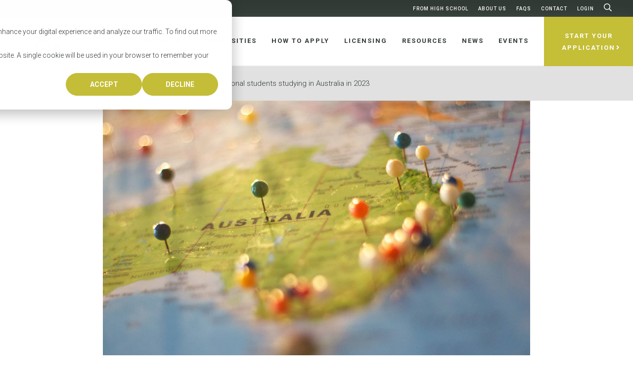

--- FILE ---
content_type: text/html; charset=UTF-8
request_url: https://oztrekk.com/news/new-working-restrictions-international-students-in-australia-2023/
body_size: 30155
content:
<!DOCTYPE html>
<html lang="en-CA">
<head>
<meta charset="UTF-8">
<meta name="viewport" content="width=device-width, initial-scale=1">
<meta name="google-site-verification" content="r55qpj43SCxleCwkd9eDlGAFqHD02KUFdlz7w2q4K2g" />
<link rel="profile" href="http://gmpg.org/xfn/11">
<link rel="shortcut icon" href="/favicon.ico" />
<script>document.documentElement.className = 'js';</script>
<link rel="pingback" href="">
<script src="https://3a8221ab814b427c8c0b8c0bdd5ecf4d.js.ubembed.com" async></script>

<!-- Meta Pixel Code -->
<script>
!function(f,b,e,v,n,t,s)
{if(f.fbq)return;n=f.fbq=function(){n.callMethod?
n.callMethod.apply(n,arguments):n.queue.push(arguments)};
if(!f._fbq)f._fbq=n;n.push=n;n.loaded=!0;n.version='2.0';
n.queue=[];t=b.createElement(e);t.async=!0;
t.src=v;s=b.getElementsByTagName(e)[0];
s.parentNode.insertBefore(t,s)}(window, document,'script',
'https://connect.facebook.net/en_US/fbevents.js');
fbq('init', '717417366266110');
fbq('track', 'PageView');
</script>
<noscript><img height="1" width="1" style="display:none"
src="https://www.facebook.com/tr?id=717417366266110&ev=PageView&noscript=1"
/></noscript>
<!-- End Meta Pixel Code -->

<!-- Hotjar Tracking Code for https://oztrekk.com/ -->
	<script>
    (function(h,o,t,j,a,r){
        h.hj=h.hj||function(){(h.hj.q=h.hj.q||[]).push(arguments)};
        h._hjSettings={hjid:3907368,hjsv:6};
        a=o.getElementsByTagName('head')[0];
        r=o.createElement('script');r.async=1;
        r.src=t+h._hjSettings.hjid+j+h._hjSettings.hjsv;
        a.appendChild(r);
    })(window,document,'https://static.hotjar.com/c/hotjar-','.js?sv=');
</script>
<!-- End HotJar Tracking Code -->

<!-- Global site tag (gtag.js) - Google Analytics -->
<script async src="https://www.googletagmanager.com/gtag/js?id=UA-8356921-2"></script>
<script>
 window.dataLayer = window.dataLayer || [];
 function gtag(){dataLayer.push(arguments);}
 gtag('js', new Date());
 gtag('config', 'UA-8356921-2');
</script>
<!-- End Global site tag Code -->


<link rel="preconnect" href="https://fonts.gstatic.com" crossorigin /><meta name='robots' content='index, follow, max-image-preview:large, max-snippet:-1, max-video-preview:-1' />

	<!-- This site is optimized with the Yoast SEO plugin v23.7 - https://yoast.com/wordpress/plugins/seo/ -->
	<title>New working restrictions for international students studying in Australia in 2023</title>
	<meta name="description" content="Working as many hours as you want while studying in Australia? Sounds pretty good, right? Here&#039;s the latest news." />
	<link rel="canonical" href="https://oztrekk.com/news/new-working-restrictions-international-students-in-australia-2023/" />
	<meta property="og:locale" content="en_US" />
	<meta property="og:type" content="article" />
	<meta property="og:title" content="New working restrictions for international students studying in Australia in 2023" />
	<meta property="og:description" content="Working as many hours as you want while studying in Australia? Sounds pretty good, right? Here&#039;s the latest news." />
	<meta property="og:url" content="https://oztrekk.com/news/new-working-restrictions-international-students-in-australia-2023/" />
	<meta property="og:site_name" content="OzTREKK" />
	<meta property="article:publisher" content="https://www.facebook.com/oztrekk/" />
	<meta property="article:modified_time" content="2022-09-22T15:46:33+00:00" />
	<meta property="og:image" content="https://oztrekk.com/wp-content/uploads/2018/12/predeparture-visas.jpg" />
	<meta property="og:image:width" content="1920" />
	<meta property="og:image:height" content="1280" />
	<meta property="og:image:type" content="image/jpeg" />
	<meta name="twitter:card" content="summary_large_image" />
	<meta name="twitter:site" content="@oztrekk" />
	<meta name="twitter:label1" content="Est. reading time" />
	<meta name="twitter:data1" content="2 minutes" />
	<script type="application/ld+json" class="yoast-schema-graph">{"@context":"https://schema.org","@graph":[{"@type":"WebPage","@id":"https://oztrekk.com/news/new-working-restrictions-international-students-in-australia-2023/","url":"https://oztrekk.com/news/new-working-restrictions-international-students-in-australia-2023/","name":"New working restrictions for international students studying in Australia in 2023","isPartOf":{"@id":"https://oztrekk.com/#website"},"primaryImageOfPage":{"@id":"https://oztrekk.com/news/new-working-restrictions-international-students-in-australia-2023/#primaryimage"},"image":{"@id":"https://oztrekk.com/news/new-working-restrictions-international-students-in-australia-2023/#primaryimage"},"thumbnailUrl":"https://oztrekk.com/wp-content/uploads/2018/12/predeparture-visas.jpg","datePublished":"2022-09-22T12:00:27+00:00","dateModified":"2022-09-22T15:46:33+00:00","description":"Working as many hours as you want while studying in Australia? Sounds pretty good, right? Here's the latest news.","breadcrumb":{"@id":"https://oztrekk.com/news/new-working-restrictions-international-students-in-australia-2023/#breadcrumb"},"inLanguage":"en-CA","potentialAction":[{"@type":"ReadAction","target":["https://oztrekk.com/news/new-working-restrictions-international-students-in-australia-2023/"]}]},{"@type":"ImageObject","inLanguage":"en-CA","@id":"https://oztrekk.com/news/new-working-restrictions-international-students-in-australia-2023/#primaryimage","url":"https://oztrekk.com/wp-content/uploads/2018/12/predeparture-visas.jpg","contentUrl":"https://oztrekk.com/wp-content/uploads/2018/12/predeparture-visas.jpg","width":1920,"height":1280,"caption":"map of australia with pins"},{"@type":"BreadcrumbList","@id":"https://oztrekk.com/news/new-working-restrictions-international-students-in-australia-2023/#breadcrumb","itemListElement":[{"@type":"ListItem","position":1,"name":"Home","item":"https://oztrekk.com/"},{"@type":"ListItem","position":2,"name":"New working restrictions for international students studying in Australia in 2023"}]},{"@type":"WebSite","@id":"https://oztrekk.com/#website","url":"https://oztrekk.com/","name":"OzTREKK","description":"Study in Australia","publisher":{"@id":"https://oztrekk.com/#organization"},"potentialAction":[{"@type":"SearchAction","target":{"@type":"EntryPoint","urlTemplate":"https://oztrekk.com/?s={search_term_string}"},"query-input":{"@type":"PropertyValueSpecification","valueRequired":true,"valueName":"search_term_string"}}],"inLanguage":"en-CA"},{"@type":"Organization","@id":"https://oztrekk.com/#organization","name":"OzTREKK","url":"https://oztrekk.com/","logo":{"@type":"ImageObject","inLanguage":"en-CA","@id":"https://oztrekk.com/#/schema/logo/image/","url":"https://oztrekk.com/wp-content/uploads/2016/07/OzTREKK-logo.jpeg","contentUrl":"https://oztrekk.com/wp-content/uploads/2016/07/OzTREKK-logo.jpeg","width":500,"height":325,"caption":"OzTREKK"},"image":{"@id":"https://oztrekk.com/#/schema/logo/image/"},"sameAs":["https://www.facebook.com/oztrekk/","https://x.com/oztrekk","https://www.instagram.com/oztrekk/?hl=en","http://linkedin.com/company/oztrekk-educational-services","https://www.pinterest.ca/oztrekk/","https://www.youtube.com/user/oztrekk"]}]}</script>
	<!-- / Yoast SEO plugin. -->


<link rel='dns-prefetch' href='//js-na3.hs-scripts.com' />
<link rel='dns-prefetch' href='//www.googletagmanager.com' />
<link rel='dns-prefetch' href='//fonts.googleapis.com' />
<link rel="alternate" type="application/rss+xml" title="OzTREKK &raquo; Feed" href="https://oztrekk.com/feed/" />
<link rel="alternate" type="application/rss+xml" title="OzTREKK &raquo; Comments Feed" href="https://oztrekk.com/comments/feed/" />
<script type="text/javascript">
/* <![CDATA[ */
window._wpemojiSettings = {"baseUrl":"https:\/\/s.w.org\/images\/core\/emoji\/15.0.3\/72x72\/","ext":".png","svgUrl":"https:\/\/s.w.org\/images\/core\/emoji\/15.0.3\/svg\/","svgExt":".svg","source":{"concatemoji":"https:\/\/oztrekk.com\/wp-includes\/js\/wp-emoji-release.min.js?ver=6.6.2"}};
/*! This file is auto-generated */
!function(i,n){var o,s,e;function c(e){try{var t={supportTests:e,timestamp:(new Date).valueOf()};sessionStorage.setItem(o,JSON.stringify(t))}catch(e){}}function p(e,t,n){e.clearRect(0,0,e.canvas.width,e.canvas.height),e.fillText(t,0,0);var t=new Uint32Array(e.getImageData(0,0,e.canvas.width,e.canvas.height).data),r=(e.clearRect(0,0,e.canvas.width,e.canvas.height),e.fillText(n,0,0),new Uint32Array(e.getImageData(0,0,e.canvas.width,e.canvas.height).data));return t.every(function(e,t){return e===r[t]})}function u(e,t,n){switch(t){case"flag":return n(e,"\ud83c\udff3\ufe0f\u200d\u26a7\ufe0f","\ud83c\udff3\ufe0f\u200b\u26a7\ufe0f")?!1:!n(e,"\ud83c\uddfa\ud83c\uddf3","\ud83c\uddfa\u200b\ud83c\uddf3")&&!n(e,"\ud83c\udff4\udb40\udc67\udb40\udc62\udb40\udc65\udb40\udc6e\udb40\udc67\udb40\udc7f","\ud83c\udff4\u200b\udb40\udc67\u200b\udb40\udc62\u200b\udb40\udc65\u200b\udb40\udc6e\u200b\udb40\udc67\u200b\udb40\udc7f");case"emoji":return!n(e,"\ud83d\udc26\u200d\u2b1b","\ud83d\udc26\u200b\u2b1b")}return!1}function f(e,t,n){var r="undefined"!=typeof WorkerGlobalScope&&self instanceof WorkerGlobalScope?new OffscreenCanvas(300,150):i.createElement("canvas"),a=r.getContext("2d",{willReadFrequently:!0}),o=(a.textBaseline="top",a.font="600 32px Arial",{});return e.forEach(function(e){o[e]=t(a,e,n)}),o}function t(e){var t=i.createElement("script");t.src=e,t.defer=!0,i.head.appendChild(t)}"undefined"!=typeof Promise&&(o="wpEmojiSettingsSupports",s=["flag","emoji"],n.supports={everything:!0,everythingExceptFlag:!0},e=new Promise(function(e){i.addEventListener("DOMContentLoaded",e,{once:!0})}),new Promise(function(t){var n=function(){try{var e=JSON.parse(sessionStorage.getItem(o));if("object"==typeof e&&"number"==typeof e.timestamp&&(new Date).valueOf()<e.timestamp+604800&&"object"==typeof e.supportTests)return e.supportTests}catch(e){}return null}();if(!n){if("undefined"!=typeof Worker&&"undefined"!=typeof OffscreenCanvas&&"undefined"!=typeof URL&&URL.createObjectURL&&"undefined"!=typeof Blob)try{var e="postMessage("+f.toString()+"("+[JSON.stringify(s),u.toString(),p.toString()].join(",")+"));",r=new Blob([e],{type:"text/javascript"}),a=new Worker(URL.createObjectURL(r),{name:"wpTestEmojiSupports"});return void(a.onmessage=function(e){c(n=e.data),a.terminate(),t(n)})}catch(e){}c(n=f(s,u,p))}t(n)}).then(function(e){for(var t in e)n.supports[t]=e[t],n.supports.everything=n.supports.everything&&n.supports[t],"flag"!==t&&(n.supports.everythingExceptFlag=n.supports.everythingExceptFlag&&n.supports[t]);n.supports.everythingExceptFlag=n.supports.everythingExceptFlag&&!n.supports.flag,n.DOMReady=!1,n.readyCallback=function(){n.DOMReady=!0}}).then(function(){return e}).then(function(){var e;n.supports.everything||(n.readyCallback(),(e=n.source||{}).concatemoji?t(e.concatemoji):e.wpemoji&&e.twemoji&&(t(e.twemoji),t(e.wpemoji)))}))}((window,document),window._wpemojiSettings);
/* ]]> */
</script>
<style id='wp-emoji-styles-inline-css' type='text/css'>

	img.wp-smiley, img.emoji {
		display: inline !important;
		border: none !important;
		box-shadow: none !important;
		height: 1em !important;
		width: 1em !important;
		margin: 0 0.07em !important;
		vertical-align: -0.1em !important;
		background: none !important;
		padding: 0 !important;
	}
</style>
<link rel='stylesheet' id='wp-block-library-css' href='https://oztrekk.com/wp-includes/css/dist/block-library/style.min.css?ver=6.6.2' type='text/css' media='all' />
<style id='classic-theme-styles-inline-css' type='text/css'>
/*! This file is auto-generated */
.wp-block-button__link{color:#fff;background-color:#32373c;border-radius:9999px;box-shadow:none;text-decoration:none;padding:calc(.667em + 2px) calc(1.333em + 2px);font-size:1.125em}.wp-block-file__button{background:#32373c;color:#fff;text-decoration:none}
</style>
<style id='global-styles-inline-css' type='text/css'>
:root{--wp--preset--aspect-ratio--square: 1;--wp--preset--aspect-ratio--4-3: 4/3;--wp--preset--aspect-ratio--3-4: 3/4;--wp--preset--aspect-ratio--3-2: 3/2;--wp--preset--aspect-ratio--2-3: 2/3;--wp--preset--aspect-ratio--16-9: 16/9;--wp--preset--aspect-ratio--9-16: 9/16;--wp--preset--color--black: #000000;--wp--preset--color--cyan-bluish-gray: #abb8c3;--wp--preset--color--white: #ffffff;--wp--preset--color--pale-pink: #f78da7;--wp--preset--color--vivid-red: #cf2e2e;--wp--preset--color--luminous-vivid-orange: #ff6900;--wp--preset--color--luminous-vivid-amber: #fcb900;--wp--preset--color--light-green-cyan: #7bdcb5;--wp--preset--color--vivid-green-cyan: #00d084;--wp--preset--color--pale-cyan-blue: #8ed1fc;--wp--preset--color--vivid-cyan-blue: #0693e3;--wp--preset--color--vivid-purple: #9b51e0;--wp--preset--gradient--vivid-cyan-blue-to-vivid-purple: linear-gradient(135deg,rgba(6,147,227,1) 0%,rgb(155,81,224) 100%);--wp--preset--gradient--light-green-cyan-to-vivid-green-cyan: linear-gradient(135deg,rgb(122,220,180) 0%,rgb(0,208,130) 100%);--wp--preset--gradient--luminous-vivid-amber-to-luminous-vivid-orange: linear-gradient(135deg,rgba(252,185,0,1) 0%,rgba(255,105,0,1) 100%);--wp--preset--gradient--luminous-vivid-orange-to-vivid-red: linear-gradient(135deg,rgba(255,105,0,1) 0%,rgb(207,46,46) 100%);--wp--preset--gradient--very-light-gray-to-cyan-bluish-gray: linear-gradient(135deg,rgb(238,238,238) 0%,rgb(169,184,195) 100%);--wp--preset--gradient--cool-to-warm-spectrum: linear-gradient(135deg,rgb(74,234,220) 0%,rgb(151,120,209) 20%,rgb(207,42,186) 40%,rgb(238,44,130) 60%,rgb(251,105,98) 80%,rgb(254,248,76) 100%);--wp--preset--gradient--blush-light-purple: linear-gradient(135deg,rgb(255,206,236) 0%,rgb(152,150,240) 100%);--wp--preset--gradient--blush-bordeaux: linear-gradient(135deg,rgb(254,205,165) 0%,rgb(254,45,45) 50%,rgb(107,0,62) 100%);--wp--preset--gradient--luminous-dusk: linear-gradient(135deg,rgb(255,203,112) 0%,rgb(199,81,192) 50%,rgb(65,88,208) 100%);--wp--preset--gradient--pale-ocean: linear-gradient(135deg,rgb(255,245,203) 0%,rgb(182,227,212) 50%,rgb(51,167,181) 100%);--wp--preset--gradient--electric-grass: linear-gradient(135deg,rgb(202,248,128) 0%,rgb(113,206,126) 100%);--wp--preset--gradient--midnight: linear-gradient(135deg,rgb(2,3,129) 0%,rgb(40,116,252) 100%);--wp--preset--font-size--small: 13px;--wp--preset--font-size--medium: 20px;--wp--preset--font-size--large: 36px;--wp--preset--font-size--x-large: 42px;--wp--preset--spacing--20: 0.44rem;--wp--preset--spacing--30: 0.67rem;--wp--preset--spacing--40: 1rem;--wp--preset--spacing--50: 1.5rem;--wp--preset--spacing--60: 2.25rem;--wp--preset--spacing--70: 3.38rem;--wp--preset--spacing--80: 5.06rem;--wp--preset--shadow--natural: 6px 6px 9px rgba(0, 0, 0, 0.2);--wp--preset--shadow--deep: 12px 12px 50px rgba(0, 0, 0, 0.4);--wp--preset--shadow--sharp: 6px 6px 0px rgba(0, 0, 0, 0.2);--wp--preset--shadow--outlined: 6px 6px 0px -3px rgba(255, 255, 255, 1), 6px 6px rgba(0, 0, 0, 1);--wp--preset--shadow--crisp: 6px 6px 0px rgba(0, 0, 0, 1);}:where(.is-layout-flex){gap: 0.5em;}:where(.is-layout-grid){gap: 0.5em;}body .is-layout-flex{display: flex;}.is-layout-flex{flex-wrap: wrap;align-items: center;}.is-layout-flex > :is(*, div){margin: 0;}body .is-layout-grid{display: grid;}.is-layout-grid > :is(*, div){margin: 0;}:where(.wp-block-columns.is-layout-flex){gap: 2em;}:where(.wp-block-columns.is-layout-grid){gap: 2em;}:where(.wp-block-post-template.is-layout-flex){gap: 1.25em;}:where(.wp-block-post-template.is-layout-grid){gap: 1.25em;}.has-black-color{color: var(--wp--preset--color--black) !important;}.has-cyan-bluish-gray-color{color: var(--wp--preset--color--cyan-bluish-gray) !important;}.has-white-color{color: var(--wp--preset--color--white) !important;}.has-pale-pink-color{color: var(--wp--preset--color--pale-pink) !important;}.has-vivid-red-color{color: var(--wp--preset--color--vivid-red) !important;}.has-luminous-vivid-orange-color{color: var(--wp--preset--color--luminous-vivid-orange) !important;}.has-luminous-vivid-amber-color{color: var(--wp--preset--color--luminous-vivid-amber) !important;}.has-light-green-cyan-color{color: var(--wp--preset--color--light-green-cyan) !important;}.has-vivid-green-cyan-color{color: var(--wp--preset--color--vivid-green-cyan) !important;}.has-pale-cyan-blue-color{color: var(--wp--preset--color--pale-cyan-blue) !important;}.has-vivid-cyan-blue-color{color: var(--wp--preset--color--vivid-cyan-blue) !important;}.has-vivid-purple-color{color: var(--wp--preset--color--vivid-purple) !important;}.has-black-background-color{background-color: var(--wp--preset--color--black) !important;}.has-cyan-bluish-gray-background-color{background-color: var(--wp--preset--color--cyan-bluish-gray) !important;}.has-white-background-color{background-color: var(--wp--preset--color--white) !important;}.has-pale-pink-background-color{background-color: var(--wp--preset--color--pale-pink) !important;}.has-vivid-red-background-color{background-color: var(--wp--preset--color--vivid-red) !important;}.has-luminous-vivid-orange-background-color{background-color: var(--wp--preset--color--luminous-vivid-orange) !important;}.has-luminous-vivid-amber-background-color{background-color: var(--wp--preset--color--luminous-vivid-amber) !important;}.has-light-green-cyan-background-color{background-color: var(--wp--preset--color--light-green-cyan) !important;}.has-vivid-green-cyan-background-color{background-color: var(--wp--preset--color--vivid-green-cyan) !important;}.has-pale-cyan-blue-background-color{background-color: var(--wp--preset--color--pale-cyan-blue) !important;}.has-vivid-cyan-blue-background-color{background-color: var(--wp--preset--color--vivid-cyan-blue) !important;}.has-vivid-purple-background-color{background-color: var(--wp--preset--color--vivid-purple) !important;}.has-black-border-color{border-color: var(--wp--preset--color--black) !important;}.has-cyan-bluish-gray-border-color{border-color: var(--wp--preset--color--cyan-bluish-gray) !important;}.has-white-border-color{border-color: var(--wp--preset--color--white) !important;}.has-pale-pink-border-color{border-color: var(--wp--preset--color--pale-pink) !important;}.has-vivid-red-border-color{border-color: var(--wp--preset--color--vivid-red) !important;}.has-luminous-vivid-orange-border-color{border-color: var(--wp--preset--color--luminous-vivid-orange) !important;}.has-luminous-vivid-amber-border-color{border-color: var(--wp--preset--color--luminous-vivid-amber) !important;}.has-light-green-cyan-border-color{border-color: var(--wp--preset--color--light-green-cyan) !important;}.has-vivid-green-cyan-border-color{border-color: var(--wp--preset--color--vivid-green-cyan) !important;}.has-pale-cyan-blue-border-color{border-color: var(--wp--preset--color--pale-cyan-blue) !important;}.has-vivid-cyan-blue-border-color{border-color: var(--wp--preset--color--vivid-cyan-blue) !important;}.has-vivid-purple-border-color{border-color: var(--wp--preset--color--vivid-purple) !important;}.has-vivid-cyan-blue-to-vivid-purple-gradient-background{background: var(--wp--preset--gradient--vivid-cyan-blue-to-vivid-purple) !important;}.has-light-green-cyan-to-vivid-green-cyan-gradient-background{background: var(--wp--preset--gradient--light-green-cyan-to-vivid-green-cyan) !important;}.has-luminous-vivid-amber-to-luminous-vivid-orange-gradient-background{background: var(--wp--preset--gradient--luminous-vivid-amber-to-luminous-vivid-orange) !important;}.has-luminous-vivid-orange-to-vivid-red-gradient-background{background: var(--wp--preset--gradient--luminous-vivid-orange-to-vivid-red) !important;}.has-very-light-gray-to-cyan-bluish-gray-gradient-background{background: var(--wp--preset--gradient--very-light-gray-to-cyan-bluish-gray) !important;}.has-cool-to-warm-spectrum-gradient-background{background: var(--wp--preset--gradient--cool-to-warm-spectrum) !important;}.has-blush-light-purple-gradient-background{background: var(--wp--preset--gradient--blush-light-purple) !important;}.has-blush-bordeaux-gradient-background{background: var(--wp--preset--gradient--blush-bordeaux) !important;}.has-luminous-dusk-gradient-background{background: var(--wp--preset--gradient--luminous-dusk) !important;}.has-pale-ocean-gradient-background{background: var(--wp--preset--gradient--pale-ocean) !important;}.has-electric-grass-gradient-background{background: var(--wp--preset--gradient--electric-grass) !important;}.has-midnight-gradient-background{background: var(--wp--preset--gradient--midnight) !important;}.has-small-font-size{font-size: var(--wp--preset--font-size--small) !important;}.has-medium-font-size{font-size: var(--wp--preset--font-size--medium) !important;}.has-large-font-size{font-size: var(--wp--preset--font-size--large) !important;}.has-x-large-font-size{font-size: var(--wp--preset--font-size--x-large) !important;}
:where(.wp-block-post-template.is-layout-flex){gap: 1.25em;}:where(.wp-block-post-template.is-layout-grid){gap: 1.25em;}
:where(.wp-block-columns.is-layout-flex){gap: 2em;}:where(.wp-block-columns.is-layout-grid){gap: 2em;}
:root :where(.wp-block-pullquote){font-size: 1.5em;line-height: 1.6;}
</style>
<link rel='stylesheet' id='cpsh-shortcodes-css' href='https://oztrekk.com/wp-content/plugins/column-shortcodes//assets/css/shortcodes.css?ver=1.0.1' type='text/css' media='all' />
<link rel='stylesheet' id='jquery-ui-css-css' href='https://oztrekk.com/wp-content/plugins/dynamic-archive-filter-taxonomies/assets/lib/jquery-ui-1.12.1.custom/jquery-ui.min.css?ver=6.6.2' type='text/css' media='all' />
<link rel='stylesheet' id='jquery-ui-structure-css-css' href='https://oztrekk.com/wp-content/plugins/dynamic-archive-filter-taxonomies/assets/lib/jquery-ui-1.12.1.custom/jquery-ui.structure.min.css?ver=6.6.2' type='text/css' media='all' />
<link rel='stylesheet' id='jquery-ui-theme-css-css' href='https://oztrekk.com/wp-content/plugins/dynamic-archive-filter-taxonomies/assets/lib/jquery-ui-1.12.1.custom/jquery-ui.theme.min.css?ver=6.6.2' type='text/css' media='all' />
<link rel='stylesheet' id='cartographer-css' href='https://oztrekk.com/wp-content/plugins/baytek-cartographer/resources/assets/styles/cartograph.css?ver=1.0.1' type='text/css' media='all' />
<link rel='stylesheet' id='historical-occurrences-public-css' href='https://oztrekk.com/wp-content/plugins/baytek-historical-occurrences/resources/assets/styles/historical-occurrences-public.css?ver=6.6.2' type='text/css' media='all' />
<link rel='stylesheet' id='et_monarch-css-css' href='https://oztrekk.com/wp-content/plugins/monarch/css/style.css?ver=1.4.14' type='text/css' media='all' />
<link rel='stylesheet' id='et-gf-open-sans-css' href='https://fonts.googleapis.com/css?family=Open+Sans:400,700' type='text/css' media='all' />
<link rel='stylesheet' id='searchwp-forms-css' href='https://oztrekk.com/wp-content/plugins/searchwp/assets/css/frontend/search-forms.css?ver=4.3.17' type='text/css' media='all' />
<link rel='stylesheet' id='ubermenu-css' href='https://oztrekk.com/wp-content/plugins/ubermenu/pro/assets/css/ubermenu.min.css?ver=3.8.1' type='text/css' media='all' />
<link rel='stylesheet' id='ubermenu-font-awesome-core-css' href='https://oztrekk.com/wp-content/plugins/ubermenu/assets/fontawesome/css/fontawesome.min.css?ver=6.6.2' type='text/css' media='all' />
<link rel='stylesheet' id='ubermenu-font-awesome-regular-css' href='https://oztrekk.com/wp-content/plugins/ubermenu/assets/fontawesome/css/regular.min.css?ver=6.6.2' type='text/css' media='all' />
<link rel='stylesheet' id='magnific-css' href='https://oztrekk.com/wp-content/themes/oztrekk/assets/styles/magnific-popup.css?ver=6.6.2' type='text/css' media='all' />
<link rel='stylesheet' id='fontawesome-web-fonts-css' href='https://oztrekk.com/wp-content/themes/oztrekk/assets/libraries/fontawesome-pro/css/all.min.css?ver=6.6.2' type='text/css' media='all' />
<link rel='stylesheet' id='slickCSS-css' href='https://oztrekk.com/wp-content/themes/oztrekk/assets/libraries/slick/slick.css?ver=6.6.2' type='text/css' media='all' />
<link rel='stylesheet' id='slickThemeCSS-css' href='https://oztrekk.com/wp-content/themes/oztrekk/assets/libraries/slick/slick-theme.css?ver=6.6.2' type='text/css' media='all' />
<link rel='stylesheet' id='select2-css' href='https://oztrekk.com/wp-content/themes/oztrekk/assets/libraries/select2/select2.min.css?ver=6.6.2' type='text/css' media='all' />
<link rel='stylesheet' id='web-fonts-css' href='https://oztrekk.com/wp-content/themes/oztrekk/assets/styles/fonts.css?ver=6.6.2' type='text/css' media='all' />
<link rel='stylesheet' id='theme-css' href='https://oztrekk.com/wp-content/themes/oztrekk/assets/styles/bundle.css?ver=1.0.42' type='text/css' media='all' />
<style id='theme-inline-css' type='text/css'>
 #program-area-tax .selectize-input .item[data-value="audiology"]::before { color: #AF51FF; }  #program-area-tax .selectize-input .item[data-value="business"]::before { color: #FFA875; }  #program-area-tax .selectize-input .item[data-value="chiropractic"]::before { color: #93FF00; }  #program-area-tax .selectize-input .item[data-value="dentistry"]::before { color: #6534FF; }  #program-area-tax .selectize-input .item[data-value="law"]::before { color: #BB1414; }  #program-area-tax .selectize-input .item[data-value="medicine"]::before { color: #00B1FF; }  #program-area-tax .selectize-input .item[data-value="nursing"]::before { color: #FF009D; }  #program-area-tax .selectize-input .item[data-value="occupational-therapy"]::before { color: #F5FF00; }  #program-area-tax .selectize-input .item[data-value="optometry"]::before { color: #6131BA; }  #program-area-tax .selectize-input .item[data-value="pharmacy"]::before { color: #0DDEBE; }  #program-area-tax .selectize-input .item[data-value="physiotherapy"]::before { color: #FF7A38; }  #program-area-tax .selectize-input .item[data-value="public-health"]::before { color: #262EFF; }  #program-area-tax .selectize-input .item[data-value="speech-pathology"]::before { color: #FFC11E; }  #program-area-tax .selectize-input .item[data-value="stem"]::before { color: #FF94AD; }  #program-area-tax .selectize-input .item[data-value="teacher-education"]::before { color: #7CBD02; }  #program-area-tax .selectize-input .item[data-value="veterinary-medicine"]::before { color: #FFA0E8; } 
</style>
<script type="text/javascript" src="https://oztrekk.com/wp-includes/js/jquery/jquery.min.js?ver=3.7.1" id="jquery-core-js"></script>
<script type="text/javascript" src="https://oztrekk.com/wp-includes/js/jquery/jquery-migrate.min.js?ver=3.4.1" id="jquery-migrate-js"></script>
<script type="text/javascript" src="https://oztrekk.com/wp-includes/js/jquery/ui/core.min.js?ver=1.13.3" id="jquery-ui-core-js"></script>
<script type="text/javascript" src="https://oztrekk.com/wp-includes/js/jquery/ui/datepicker.min.js?ver=1.13.3" id="jquery-ui-datepicker-js"></script>
<script type="text/javascript" id="jquery-ui-datepicker-js-after">
/* <![CDATA[ */
jQuery(function(jQuery){jQuery.datepicker.setDefaults({"closeText":"Close","currentText":"Today","monthNames":["January","February","March","April","May","June","July","August","September","October","November","December"],"monthNamesShort":["Jan","Feb","Mar","Apr","May","Jun","Jul","Aug","Sep","Oct","Nov","Dec"],"nextText":"Next","prevText":"Previous","dayNames":["Sunday","Monday","Tuesday","Wednesday","Thursday","Friday","Saturday"],"dayNamesShort":["Sun","Mon","Tue","Wed","Thu","Fri","Sat"],"dayNamesMin":["S","M","T","W","T","F","S"],"dateFormat":"MM d, yy","firstDay":1,"isRTL":false});});
/* ]]> */
</script>
<script type="text/javascript" id="daft_filter_js-js-extra">
/* <![CDATA[ */
var daft = {"ajaxurl":"https:\/\/oztrekk.com\/wp-admin\/admin-ajax.php","show_more_label":"Show More","show_less_label":"Show Less"};
/* ]]> */
</script>
<script type="text/javascript" src="https://oztrekk.com/wp-content/plugins/dynamic-archive-filter-taxonomies/assets/js/daft_filter.js?ver=2C.1.1" id="daft_filter_js-js"></script>
<script type="text/javascript" id="cartographer-js-extra">
/* <![CDATA[ */
var cartographer = {"apiKey":"AIzaSyBjHtmaf6pNLpt3ooFrZVgtNpeAUFTzmFU","apiUrl":"https:\/\/maps.googleapis.com\/maps\/api\/js?key=AIzaSyBjHtmaf6pNLpt3ooFrZVgtNpeAUFTzmFU","apiLoaded":"","style":"[{\"featureType\":\"landscape.man_made\",\"elementType\":\"all\",\"stylers\":[{\"color\":\"#faf5ed\"},{\"lightness\":\"0\"},{\"gamma\":\"1\"}]},{\"featureType\":\"poi.park\",\"elementType\":\"geometry.fill\",\"stylers\":[{\"color\":\"#bae5a6\"}]},{\"featureType\":\"road\",\"elementType\":\"all\",\"stylers\":[{\"weight\":\"1.00\"},{\"gamma\":\"1.8\"},{\"saturation\":\"0\"}]},{\"featureType\":\"road\",\"elementType\":\"geometry.fill\",\"stylers\":[{\"hue\":\"#ffb200\"}]},{\"featureType\":\"road.arterial\",\"elementType\":\"geometry.fill\",\"stylers\":[{\"lightness\":\"0\"},{\"gamma\":\"1\"}]},{\"featureType\":\"transit.station.airport\",\"elementType\":\"all\",\"stylers\":[{\"hue\":\"#b000ff\"},{\"saturation\":\"23\"},{\"lightness\":\"-4\"},{\"gamma\":\"0.80\"}]},{\"featureType\":\"water\",\"elementType\":\"all\",\"stylers\":[{\"color\":\"#a0daf2\"}]}]","pin":"https:\/\/oztrekk.com\/wp-content\/uploads\/2018\/12\/map_pin.png"};
/* ]]> */
</script>
<script type="text/javascript" src="https://oztrekk.com/wp-content/plugins/baytek-cartographer/resources/assets/scripts/cartograph.js?ver=1.0.1" id="cartographer-js"></script>
<script type="text/javascript" src="https://oztrekk.com/wp-content/plugins/baytek-team-members/resources/assets/scripts/division-tabs-public.js?ver=6.6.2" id="division-tabs-js"></script>
<script type="text/javascript" src="https://oztrekk.com/wp-content/plugins/baytek-team-members/resources/assets/scripts/division-dropdown-public.js?ver=6.6.2" id="division-dropdown-js"></script>

<!-- Google tag (gtag.js) snippet added by Site Kit -->

<!-- Google Analytics snippet added by Site Kit -->
<script type="text/javascript" src="https://www.googletagmanager.com/gtag/js?id=GT-NMJB6T" id="google_gtagjs-js" async></script>
<script type="text/javascript" id="google_gtagjs-js-after">
/* <![CDATA[ */
window.dataLayer = window.dataLayer || [];function gtag(){dataLayer.push(arguments);}
gtag("set","linker",{"domains":["oztrekk.com"]});
gtag("js", new Date());
gtag("set", "developer_id.dZTNiMT", true);
gtag("config", "GT-NMJB6T");
/* ]]> */
</script>

<!-- End Google tag (gtag.js) snippet added by Site Kit -->
<link rel="https://api.w.org/" href="https://oztrekk.com/wp-json/" /><link rel="EditURI" type="application/rsd+xml" title="RSD" href="https://oztrekk.com/xmlrpc.php?rsd" />
<meta name="generator" content="WordPress 6.6.2" />
<link rel='shortlink' href='https://oztrekk.com/?p=60394' />
<link rel="alternate" title="oEmbed (JSON)" type="application/json+oembed" href="https://oztrekk.com/wp-json/oembed/1.0/embed?url=https%3A%2F%2Foztrekk.com%2Fnews%2Fnew-working-restrictions-international-students-in-australia-2023%2F" />
<link rel="alternate" title="oEmbed (XML)" type="text/xml+oembed" href="https://oztrekk.com/wp-json/oembed/1.0/embed?url=https%3A%2F%2Foztrekk.com%2Fnews%2Fnew-working-restrictions-international-students-in-australia-2023%2F&#038;format=xml" />
<meta name="generator" content="Site Kit by Google 1.138.0" />			<!-- DO NOT COPY THIS SNIPPET! Start of Page Analytics Tracking for HubSpot WordPress plugin v11.3.6-->
			<script class="hsq-set-content-id" data-content-id="blog-post">
				var _hsq = _hsq || [];
				_hsq.push(["setContentType", "blog-post"]);
			</script>
			<!-- DO NOT COPY THIS SNIPPET! End of Page Analytics Tracking for HubSpot WordPress plugin -->
			<style id="ubermenu-custom-generated-css">
/** UberMenu Custom Menu Styles (Customizer) **/
/* main */
 .ubermenu-main .ubermenu-item-layout-image_left > .ubermenu-target-text { padding-left:85px; }
 .ubermenu-main .ubermenu-item-layout-image_right > .ubermenu-target-text { padding-right:85px; }
 .ubermenu-main .ubermenu-item-layout-woocommerce_image_left_price > .ubermenu-target-text { padding-left:85px; }
 .ubermenu-main.ubermenu-transition-fade .ubermenu-item .ubermenu-submenu-drop { margin-top:0; }


/* Status: Loaded from Transient */

</style><style type="text/css" id="et-social-custom-css">
				 
			</style>
<!-- Google Tag Manager snippet added by Site Kit -->
<script type="text/javascript">
/* <![CDATA[ */

			( function( w, d, s, l, i ) {
				w[l] = w[l] || [];
				w[l].push( {'gtm.start': new Date().getTime(), event: 'gtm.js'} );
				var f = d.getElementsByTagName( s )[0],
					j = d.createElement( s ), dl = l != 'dataLayer' ? '&l=' + l : '';
				j.async = true;
				j.src = 'https://www.googletagmanager.com/gtm.js?id=' + i + dl;
				f.parentNode.insertBefore( j, f );
			} )( window, document, 'script', 'dataLayer', 'GTM-M3HBKTW' );
			
/* ]]> */
</script>

<!-- End Google Tag Manager snippet added by Site Kit -->
</head>

<body class="news-template-default single single-news postid-60394 et_divi_builder et_monarch et-pb-theme-oztrekk et-db">
<div id="page" class="site">
	<a class="skip-link screen-reader-text" href="#content">Skip to content</a>

	<div class="header-top-menu">
		<nav id="about-navigation" class="secondary-navigation" role="navigation">
			<div class="secondary"><ul id="menu-secondary" class="menu"><li id="menu-item-52477" class="menu-item menu-item-type-post_type menu-item-object-page menu-item-52477"><a href="https://oztrekk.com/high-school/">From High School</a></li>
<li id="menu-item-45" class="menu-item menu-item-type-post_type menu-item-object-page menu-item-45"><a href="https://oztrekk.com/about-us/">About Us</a></li>
<li id="menu-item-44" class="menu-item menu-item-type-post_type menu-item-object-page menu-item-44"><a href="https://oztrekk.com/faqs/">FAQs</a></li>
<li id="menu-item-43" class="menu-item menu-item-type-post_type menu-item-object-page menu-item-43"><a href="https://oztrekk.com/contact/">Contact</a></li>
<li id="menu-item-66077" class="menu-item menu-item-type-custom menu-item-object-custom menu-item-66077"><a href="https://portal.oztrekk.com/">Login</a></li>
<li id="menu-item-46" class="search-trigger menu-item menu-item-type-custom menu-item-object-custom menu-item-46"><a href="#search"><i class="fal fa-search"></i></a></li>
</ul></div>		</nav>
	</div>
	<header>
		<div class="logo-wrapper">
			<a href="https://oztrekk.com/" class="logo-link"><img src="https://oztrekk.com/wp-content/themes/oztrekk/assets/images/OzTrekk-logo.png" alt="OzTREKK" id="nav-logo" class="logo"></a>
		</div>
		<nav id="site-navigation" class="main-navigation" role="navigation">
			<div class="megamenu">
				
<!-- UberMenu [Configuration:main] [Theme Loc:primary] [Integration:auto] -->
<!-- [UberMenu Responsive Toggle Disabled] --> <nav id="ubermenu-main-4608-primary-2" class="ubermenu ubermenu-nojs ubermenu-main ubermenu-menu-4608 ubermenu-loc-primary ubermenu-responsive ubermenu-responsive-default ubermenu-responsive-nocollapse ubermenu-horizontal ubermenu-transition-shift ubermenu-trigger-hover_intent ubermenu-skin-none  ubermenu-bar-align-full ubermenu-items-align-left ubermenu-disable-submenu-scroll ubermenu-sub-indicators ubermenu-retractors-responsive ubermenu-submenu-indicator-closes"><ul id="ubermenu-nav-main-4608-primary" class="ubermenu-nav" data-title="Main - mega"><li id="menu-item-61952" class="ubermenu-item ubermenu-item-type-post_type ubermenu-item-object-page ubermenu-item-has-children ubermenu-item-61952 ubermenu-item-level-0 ubermenu-column ubermenu-column-auto ubermenu-has-submenu-drop ubermenu-has-submenu-mega" ><a class="ubermenu-target ubermenu-item-layout-default ubermenu-item-layout-text_only" href="https://oztrekk.com/programs/" tabindex="0"><span class="ubermenu-target-title ubermenu-target-text">Programs</span><i class='ubermenu-sub-indicator fas fa-angle-down'></i></a><ul  class="ubermenu-submenu ubermenu-submenu-id-61952 ubermenu-submenu-type-auto ubermenu-submenu-type-mega ubermenu-submenu-drop ubermenu-submenu-align-full_width"  ><!-- begin Segment: Menu ID 4601 --><!-- begin Tabs: [Tabs] 61871 --><li id="menu-item-61871" class="ubermenu-item ubermenu-tabs ubermenu-item-61871 ubermenu-item-level-1 ubermenu-column ubermenu-column-full ubermenu-tab-layout-left ubermenu-tabs-show-default ubermenu-tabs-show-current"><ul  class="ubermenu-tabs-group ubermenu-tabs-group--trigger-auto ubermenu-tabs-group--trigger-hover_intent ubermenu-column ubermenu-column-1-4 ubermenu-submenu ubermenu-submenu-id-61871 ubermenu-submenu-type-auto ubermenu-submenu-type-tabs-group"  ><li id="menu-item-62158" class="ubermenu-tab hidden ubermenu-item ubermenu-item-type-post_type ubermenu-item-object-page ubermenu-item-has-children ubermenu-item-62158 ubermenu-item-auto ubermenu-column ubermenu-column-full ubermenu-has-submenu-drop" ><a class="ubermenu-target ubermenu-item-layout-default ubermenu-item-layout-text_only" href="https://oztrekk.com/programs/"><span class="ubermenu-target-title ubermenu-target-text">Programs Overview</span><i class='ubermenu-sub-indicator fas fa-angle-down'></i></a><ul  class="ubermenu-tab-content-panel ubermenu-column ubermenu-column-3-4 ubermenu-submenu ubermenu-submenu-id-62158 ubermenu-submenu-type-tab-content-panel"  ><li class="ubermenu-item ubermenu-item-type-custom ubermenu-item-object-ubermenu-custom ubermenu-item-has-children ubermenu-item-62160 ubermenu-item-level-5 ubermenu-column ubermenu-column-1-2 ubermenu-has-submenu-stack ubermenu-item-type-column ubermenu-column-id-62160"><ul  class="ubermenu-submenu ubermenu-submenu-id-62160 ubermenu-submenu-type-stack"  ><li id="menu-item-62164" class="ubermenu-item ubermenu-item-type-post_type ubermenu-item-object-page ubermenu-item-62164 ubermenu-item-auto ubermenu-item-normal ubermenu-item-level-7 ubermenu-column ubermenu-column-auto" ><span class="ubermenu-target ubermenu-target-with-image ubermenu-item-layout-image_only"><img class="ubermenu-image ubermenu-image-size-latest-news ubermenu-image-lazyload" data-src="https://oztrekk.com/wp-content/uploads/2019/06/surfboard_beach_crop-340x230.jpg" width="340" height="230" alt="surfboard on the beach at sunrise"  /></span></li></ul></li><li class="ubermenu-item ubermenu-item-type-custom ubermenu-item-object-ubermenu-custom ubermenu-item-has-children ubermenu-item-62161 ubermenu-item-level-5 ubermenu-column ubermenu-column-1-2 ubermenu-has-submenu-stack ubermenu-item-type-column ubermenu-column-id-62161"><ul  class="ubermenu-submenu ubermenu-submenu-id-62161 ubermenu-submenu-type-stack"  ><li id="menu-item-62162" class="ubermenu-item ubermenu-item-type-custom ubermenu-item-object-ubermenu-custom ubermenu-item-62162 ubermenu-item-auto ubermenu-item-normal ubermenu-item-level-7 ubermenu-column ubermenu-column-auto" ><div class="ubermenu-content-block ubermenu-custom-content ubermenu-custom-content-padded"><span class="h3">Programs</span>

<p class="small">Australia is home to some of the best universities in the world, which is probably why more than 600,000 international students make it one of the world’s most popular foreign study destinations. Bonus? Australia is home to five of the most liveable cities in the world based on education, affordability, and quality of life. Oh, and the weather. How could we not mention the incredible weather?</p></div></li><li id="menu-item-62159" class="learn-more-button ubermenu-item ubermenu-item-type-post_type ubermenu-item-object-page ubermenu-item-62159 ubermenu-item-auto ubermenu-item-normal ubermenu-item-level-7 ubermenu-column ubermenu-column-full" ><a class="ubermenu-target ubermenu-item-layout-default ubermenu-item-layout-text_only" href="https://oztrekk.com/programs/"><span class="ubermenu-target-title ubermenu-target-text">Learn More</span></a></li></ul></li></ul></li><li id="menu-item-61868" class="ubermenu-tab ubermenu-item ubermenu-item-type-post_type ubermenu-item-object-program-area ubermenu-item-has-children ubermenu-advanced-sub ubermenu-item-61868 ubermenu-item-auto ubermenu-column ubermenu-column-full ubermenu-has-submenu-drop" ><a class="ubermenu-target ubermenu-item-layout-default ubermenu-item-layout-text_only" href="https://oztrekk.com/programs/medicine/"><span class="ubermenu-target-title ubermenu-target-text">Medicine</span><i class='ubermenu-sub-indicator fas fa-angle-down'></i></a><div  class="ubermenu-tab-content-panel ubermenu-column ubermenu-column-3-4 ubermenu-submenu ubermenu-submenu-id-61868 ubermenu-submenu-type-tab-content-panel"  ><ul class="ubermenu-row ubermenu-row-id-61874 ubermenu-autoclear"><li id="menu-item-61876" class="ubermenu-item ubermenu-item-type-custom ubermenu-item-object-ubermenu-custom ubermenu-item-61876 ubermenu-item-auto ubermenu-item-header ubermenu-item-level-7 ubermenu-column ubermenu-column-full" ><div class="ubermenu-content-block ubermenu-custom-content ubermenu-custom-content-padded"><span class="h3">Medicine</span>
</div></li><li id="menu-item-61880" class="ubermenu-item ubermenu-item-type-post_type ubermenu-item-object-program-area ubermenu-item-61880 ubermenu-item-auto ubermenu-item-header ubermenu-item-level-7 ubermenu-column ubermenu-column-auto" ><a class="ubermenu-target ubermenu-item-layout-default ubermenu-item-layout-text_only" href="https://oztrekk.com/programs/medicine/"><span class="ubermenu-target-title ubermenu-target-text">Overview</span></a></li></ul><ul class="ubermenu-row ubermenu-row-id-61875 ubermenu-autoclear"><li class="ubermenu-item ubermenu-item-type-custom ubermenu-item-object-ubermenu-custom ubermenu-item-has-children ubermenu-item-61872 ubermenu-item-level-7 ubermenu-column ubermenu-column-1-2 ubermenu-has-submenu-stack ubermenu-item-type-column ubermenu-column-id-61872"><ul  class="ubermenu-submenu ubermenu-submenu-id-61872 ubermenu-submenu-type-stack"  ><li id="menu-item-61881" class="ubermenu-item ubermenu-item-type-custom ubermenu-item-object-ubermenu-custom ubermenu-item-61881 ubermenu-item-auto ubermenu-item-normal ubermenu-item-level-9 ubermenu-column ubermenu-column-auto" ><div class="ubermenu-content-block ubermenu-custom-content ubermenu-custom-content-padded"><span class="h4">Graduate Entry</span>
</div></li><!-- begin Dynamic Posts: [Dynamic Posts] ID[62041] count[10]  --><li id="menu-item-62041-post-46439" class="ubermenu-item ubermenu-item-type-custom ubermenu-item-object-ubermenu-custom ubermenu-dynamic-post ubermenu-item-62041 ubermenu-item-62041-post-46439 ubermenu-item-auto ubermenu-item-normal ubermenu-item-level-10 ubermenu-column ubermenu-column-auto" ><a class="ubermenu-target ubermenu-item-layout-default ubermenu-item-layout-text_only" href="https://oztrekk.com/programs/medicine/deakin-university-doctor-of-medicine/"><span class="ubermenu-target-title ubermenu-target-text">Deakin University Doctor of Medicine</span></a></li><li id="menu-item-62041-post-46453" class="ubermenu-item ubermenu-item-type-custom ubermenu-item-object-ubermenu-custom ubermenu-dynamic-post ubermenu-item-62041 ubermenu-item-62041-post-46453 ubermenu-item-auto ubermenu-item-normal ubermenu-item-level-10 ubermenu-column ubermenu-column-auto" ><a class="ubermenu-target ubermenu-item-layout-default ubermenu-item-layout-text_only" href="https://oztrekk.com/programs/medicine/flinders-university-doctor-of-medicine/"><span class="ubermenu-target-title ubermenu-target-text">Flinders University Doctor of Medicine</span></a></li><li id="menu-item-62041-post-46454" class="ubermenu-item ubermenu-item-type-custom ubermenu-item-object-ubermenu-custom ubermenu-dynamic-post ubermenu-item-62041 ubermenu-item-62041-post-46454 ubermenu-item-auto ubermenu-item-normal ubermenu-item-level-10 ubermenu-column ubermenu-column-auto" ><a class="ubermenu-target ubermenu-item-layout-default ubermenu-item-layout-text_only" href="https://oztrekk.com/programs/medicine/griffith-university-doctor-of-medicine/"><span class="ubermenu-target-title ubermenu-target-text">Griffith University Doctor of Medicine</span></a></li><li id="menu-item-62041-post-46456" class="ubermenu-item ubermenu-item-type-custom ubermenu-item-object-ubermenu-custom ubermenu-dynamic-post ubermenu-item-62041 ubermenu-item-62041-post-46456 ubermenu-item-auto ubermenu-item-normal ubermenu-item-level-10 ubermenu-column ubermenu-column-auto" ><a class="ubermenu-target ubermenu-item-layout-default ubermenu-item-layout-text_only" href="https://oztrekk.com/programs/medicine/macquarie-university-doctor-of-medicine/"><span class="ubermenu-target-title ubermenu-target-text">Macquarie University Doctor of Medicine</span></a></li><li id="menu-item-62041-post-46457" class="ubermenu-item ubermenu-item-type-custom ubermenu-item-object-ubermenu-custom ubermenu-dynamic-post ubermenu-item-62041 ubermenu-item-62041-post-46457 ubermenu-item-auto ubermenu-item-normal ubermenu-item-level-10 ubermenu-column ubermenu-column-auto" ><a class="ubermenu-target ubermenu-item-layout-default ubermenu-item-layout-text_only" href="https://oztrekk.com/programs/medicine/monash-university-bachelor-of-medical-science-doctor-of-medicine-graduate-entry/"><span class="ubermenu-target-title ubermenu-target-text">Monash University Bachelor of Medical Science and Doctor of Medicine (Graduate Entry)</span></a></li><li id="menu-item-62041-post-46497" class="ubermenu-item ubermenu-item-type-custom ubermenu-item-object-ubermenu-custom ubermenu-dynamic-post ubermenu-item-62041 ubermenu-item-62041-post-46497 ubermenu-item-auto ubermenu-item-normal ubermenu-item-level-10 ubermenu-column ubermenu-column-auto" ><a class="ubermenu-target ubermenu-item-layout-default ubermenu-item-layout-text_only" href="https://oztrekk.com/programs/medicine/university-of-melbourne-doctor-of-medicine/"><span class="ubermenu-target-title ubermenu-target-text">University of Melbourne Doctor of Medicine</span></a></li><li id="menu-item-62041-post-61618" class="ubermenu-item ubermenu-item-type-custom ubermenu-item-object-ubermenu-custom ubermenu-dynamic-post ubermenu-item-62041 ubermenu-item-62041-post-61618 ubermenu-item-auto ubermenu-item-normal ubermenu-item-level-10 ubermenu-column ubermenu-column-auto" ><a class="ubermenu-target ubermenu-item-layout-default ubermenu-item-layout-text_only" href="https://oztrekk.com/programs/medicine/university-of-notre-dame-australia-doctor-of-medicine/"><span class="ubermenu-target-title ubermenu-target-text">University of Notre Dame Australia Doctor of Medicine</span></a></li><li id="menu-item-62041-post-46502" class="ubermenu-item ubermenu-item-type-custom ubermenu-item-object-ubermenu-custom ubermenu-dynamic-post ubermenu-item-62041 ubermenu-item-62041-post-46502 ubermenu-item-auto ubermenu-item-normal ubermenu-item-level-10 ubermenu-column ubermenu-column-auto" ><a class="ubermenu-target ubermenu-item-layout-default ubermenu-item-layout-text_only" href="https://oztrekk.com/programs/medicine/university-of-queensland-doctor-of-medicine/"><span class="ubermenu-target-title ubermenu-target-text">University of Queensland Doctor of Medicine</span></a></li><li id="menu-item-62041-post-46519" class="ubermenu-item ubermenu-item-type-custom ubermenu-item-object-ubermenu-custom ubermenu-dynamic-post ubermenu-item-62041 ubermenu-item-62041-post-46519 ubermenu-item-auto ubermenu-item-normal ubermenu-item-level-10 ubermenu-column ubermenu-column-auto" ><a class="ubermenu-target ubermenu-item-layout-default ubermenu-item-layout-text_only" href="https://oztrekk.com/programs/medicine/university-of-sydney-doctor-of-medicine/"><span class="ubermenu-target-title ubermenu-target-text">University of Sydney Doctor of Medicine</span></a></li><li id="menu-item-62041-post-46521" class="ubermenu-item ubermenu-item-type-custom ubermenu-item-object-ubermenu-custom ubermenu-dynamic-post ubermenu-item-62041 ubermenu-item-62041-post-46521 ubermenu-item-auto ubermenu-item-normal ubermenu-item-level-10 ubermenu-column ubermenu-column-auto" ><a class="ubermenu-target ubermenu-item-layout-default ubermenu-item-layout-text_only" href="https://oztrekk.com/programs/medicine/university-of-western-australia-doctor-of-medicine/"><span class="ubermenu-target-title ubermenu-target-text">University of Western Australia Doctor of Medicine</span></a></li><!-- end Dynamic Posts: [Dynamic Posts] ID[62041] --></ul></li><li class="ubermenu-item ubermenu-item-type-custom ubermenu-item-object-ubermenu-custom ubermenu-item-has-children ubermenu-item-61873 ubermenu-item-level-7 ubermenu-column ubermenu-column-1-2 ubermenu-has-submenu-stack ubermenu-item-type-column ubermenu-column-id-61873"><ul  class="ubermenu-submenu ubermenu-submenu-id-61873 ubermenu-submenu-type-stack"  ><li id="menu-item-61877" class="ubermenu-item ubermenu-item-type-custom ubermenu-item-object-ubermenu-custom ubermenu-item-61877 ubermenu-item-auto ubermenu-item-normal ubermenu-item-level-9 ubermenu-column ubermenu-column-auto" ><div class="ubermenu-content-block ubermenu-custom-content ubermenu-custom-content-padded"><span class="h4">Undergraduate Entry</span>
</div></li><!-- begin Dynamic Posts: [Dynamic Posts] ID[62042] count[7]  --><li id="menu-item-62042-post-66087" class="ubermenu-item ubermenu-item-type-custom ubermenu-item-object-ubermenu-custom ubermenu-dynamic-post ubermenu-item-62042 ubermenu-item-62042-post-66087 ubermenu-item-auto ubermenu-item-normal ubermenu-item-level-10 ubermenu-column ubermenu-column-auto" ><a class="ubermenu-target ubermenu-item-layout-default ubermenu-item-layout-text_only" href="https://oztrekk.com/programs/medicine/curtin-university-bachelor-of-medicine-bachelor-of-surgery/"><span class="ubermenu-target-title ubermenu-target-text">Curtin University Bachelor of Medicine, Bachelor of Surgery</span></a></li><li id="menu-item-62042-post-49074" class="ubermenu-item ubermenu-item-type-custom ubermenu-item-object-ubermenu-custom ubermenu-dynamic-post ubermenu-item-62042 ubermenu-item-62042-post-49074 ubermenu-item-auto ubermenu-item-normal ubermenu-item-level-10 ubermenu-column ubermenu-column-auto" ><a class="ubermenu-target ubermenu-item-layout-default ubermenu-item-layout-text_only" href="https://oztrekk.com/programs/medicine/flinders-university-bachelor-of-clinical-sciences-doctor-of-medicine/"><span class="ubermenu-target-title ubermenu-target-text">Flinders University Bachelor of Clinical Sciences, Doctor of Medicine</span></a></li><li id="menu-item-62042-post-49159" class="ubermenu-item ubermenu-item-type-custom ubermenu-item-object-ubermenu-custom ubermenu-dynamic-post ubermenu-item-62042 ubermenu-item-62042-post-49159 ubermenu-item-auto ubermenu-item-normal ubermenu-item-level-10 ubermenu-column ubermenu-column-auto" ><a class="ubermenu-target ubermenu-item-layout-default ubermenu-item-layout-text_only" href="https://oztrekk.com/programs/medicine/griffith-university-bachelor-of-medical-science-doctor-of-medicine/"><span class="ubermenu-target-title ubermenu-target-text">Griffith University Bachelor of Medical Science, Doctor of Medicine</span></a></li><li id="menu-item-62042-post-46455" class="ubermenu-item ubermenu-item-type-custom ubermenu-item-object-ubermenu-custom ubermenu-dynamic-post ubermenu-item-62042 ubermenu-item-62042-post-46455 ubermenu-item-auto ubermenu-item-normal ubermenu-item-level-10 ubermenu-column ubermenu-column-auto" ><a class="ubermenu-target ubermenu-item-layout-default ubermenu-item-layout-text_only" href="https://oztrekk.com/programs/medicine/james-cook-university-bachelor-of-medicine-bachelor-of-surgery/"><span class="ubermenu-target-title ubermenu-target-text">James Cook University Bachelor of Medicine, Bachelor of Surgery</span></a></li><li id="menu-item-62042-post-49158" class="ubermenu-item ubermenu-item-type-custom ubermenu-item-object-ubermenu-custom ubermenu-dynamic-post ubermenu-item-62042 ubermenu-item-62042-post-49158 ubermenu-item-auto ubermenu-item-normal ubermenu-item-level-10 ubermenu-column ubermenu-column-auto" ><a class="ubermenu-target ubermenu-item-layout-default ubermenu-item-layout-text_only" href="https://oztrekk.com/programs/medicine/macquarie-university-bachelor-of-clinical-science-doctor-of-medicine/"><span class="ubermenu-target-title ubermenu-target-text">Macquarie University Bachelor of Clinical Science, Doctor of Medicine</span></a></li><li id="menu-item-62042-post-46671" class="ubermenu-item ubermenu-item-type-custom ubermenu-item-object-ubermenu-custom ubermenu-dynamic-post ubermenu-item-62042 ubermenu-item-62042-post-46671 ubermenu-item-auto ubermenu-item-normal ubermenu-item-level-10 ubermenu-column ubermenu-column-auto" ><a class="ubermenu-target ubermenu-item-layout-default ubermenu-item-layout-text_only" href="https://oztrekk.com/programs/medicine/monash-university-bachelor-of-medical-science-doctor-of-medicine-undergraduate-entry/"><span class="ubermenu-target-title ubermenu-target-text">Monash University Bachelor of Medical Science and Doctor of Medicine (Undergraduate Entry)</span></a></li><li id="menu-item-62042-post-49668" class="ubermenu-item ubermenu-item-type-custom ubermenu-item-object-ubermenu-custom ubermenu-dynamic-post ubermenu-item-62042 ubermenu-item-62042-post-49668 ubermenu-item-auto ubermenu-item-normal ubermenu-item-level-10 ubermenu-column ubermenu-column-auto" ><a class="ubermenu-target ubermenu-item-layout-default ubermenu-item-layout-text_only" href="https://oztrekk.com/programs/medicine/university-of-western-australia-bachelor-of-biomedicine-doctor-of-medicine/"><span class="ubermenu-target-title ubermenu-target-text">University of Western Australia Bachelor of Biomedicine (Specialised), Doctor of Medicine</span></a></li><!-- end Dynamic Posts: [Dynamic Posts] ID[62042] --></ul></li></ul></div></li><li id="menu-item-61867" class="ubermenu-tab ubermenu-item ubermenu-item-type-post_type ubermenu-item-object-program-area ubermenu-item-has-children ubermenu-advanced-sub ubermenu-item-61867 ubermenu-item-auto ubermenu-column ubermenu-column-full ubermenu-has-submenu-drop" ><a class="ubermenu-target ubermenu-item-layout-default ubermenu-item-layout-text_only" href="https://oztrekk.com/programs/dentistry/"><span class="ubermenu-target-title ubermenu-target-text">Dentistry</span><i class='ubermenu-sub-indicator fas fa-angle-down'></i></a><div  class="ubermenu-tab-content-panel ubermenu-column ubermenu-column-3-4 ubermenu-submenu ubermenu-submenu-id-61867 ubermenu-submenu-type-tab-content-panel"  ><ul class="ubermenu-row ubermenu-row-id-61882 ubermenu-autoclear"><li id="menu-item-61888" class="ubermenu-item ubermenu-item-type-custom ubermenu-item-object-ubermenu-custom ubermenu-item-61888 ubermenu-item-auto ubermenu-item-header ubermenu-item-level-7 ubermenu-column ubermenu-column-full" ><div class="ubermenu-content-block ubermenu-custom-content ubermenu-custom-content-padded"><span class="h3">Dentistry</span>
</div></li><li id="menu-item-61891" class="ubermenu-item ubermenu-item-type-post_type ubermenu-item-object-program-area ubermenu-item-61891 ubermenu-item-auto ubermenu-item-header ubermenu-item-level-7 ubermenu-column ubermenu-column-auto" ><a class="ubermenu-target ubermenu-item-layout-default ubermenu-item-layout-text_only" href="https://oztrekk.com/programs/dentistry/"><span class="ubermenu-target-title ubermenu-target-text">Overview</span></a></li></ul><ul class="ubermenu-row ubermenu-row-id-61883 ubermenu-autoclear"><li class="ubermenu-item ubermenu-item-type-custom ubermenu-item-object-ubermenu-custom ubermenu-item-has-children ubermenu-item-61884 ubermenu-item-level-7 ubermenu-column ubermenu-column-1-2 ubermenu-has-submenu-stack ubermenu-item-type-column ubermenu-column-id-61884"><ul  class="ubermenu-submenu ubermenu-submenu-id-61884 ubermenu-submenu-type-stack"  ><li id="menu-item-61886" class="ubermenu-item ubermenu-item-type-custom ubermenu-item-object-ubermenu-custom ubermenu-item-61886 ubermenu-item-auto ubermenu-item-normal ubermenu-item-level-9 ubermenu-column ubermenu-column-auto" ><div class="ubermenu-content-block ubermenu-custom-content ubermenu-custom-content-padded"><span class="h4">Graduate Entry</span>
</div></li><!-- begin Dynamic Posts: [Dynamic Posts] ID[62043] count[4]  --><li id="menu-item-62043-post-46821" class="ubermenu-item ubermenu-item-type-custom ubermenu-item-object-ubermenu-custom ubermenu-dynamic-post ubermenu-item-62043 ubermenu-item-62043-post-46821 ubermenu-item-auto ubermenu-item-normal ubermenu-item-level-10 ubermenu-column ubermenu-column-auto" ><a class="ubermenu-target ubermenu-item-layout-default ubermenu-item-layout-text_only" href="https://oztrekk.com/programs/dentistry/university-of-melbourne-doctor-of-dental-surgery/"><span class="ubermenu-target-title ubermenu-target-text">University of Melbourne Doctor of Dental Surgery</span></a></li><li id="menu-item-62043-post-47978" class="ubermenu-item ubermenu-item-type-custom ubermenu-item-object-ubermenu-custom ubermenu-dynamic-post ubermenu-item-62043 ubermenu-item-62043-post-47978 ubermenu-item-auto ubermenu-item-normal ubermenu-item-level-10 ubermenu-column ubermenu-column-auto" ><a class="ubermenu-target ubermenu-item-layout-default ubermenu-item-layout-text_only" href="https://oztrekk.com/programs/dentistry/university-of-otago-bachelor-of-dental-surgery/"><span class="ubermenu-target-title ubermenu-target-text">University of Otago Bachelor of Dental Surgery</span></a></li><li id="menu-item-62043-post-46824" class="ubermenu-item ubermenu-item-type-custom ubermenu-item-object-ubermenu-custom ubermenu-dynamic-post ubermenu-item-62043 ubermenu-item-62043-post-46824 ubermenu-item-auto ubermenu-item-normal ubermenu-item-level-10 ubermenu-column ubermenu-column-auto" ><a class="ubermenu-target ubermenu-item-layout-default ubermenu-item-layout-text_only" href="https://oztrekk.com/programs/dentistry/university-of-sydney-doctor-of-dental-medicine/"><span class="ubermenu-target-title ubermenu-target-text">University of Sydney Doctor of Dental Medicine</span></a></li><li id="menu-item-62043-post-46825" class="ubermenu-item ubermenu-item-type-custom ubermenu-item-object-ubermenu-custom ubermenu-dynamic-post ubermenu-item-62043 ubermenu-item-62043-post-46825 ubermenu-item-auto ubermenu-item-normal ubermenu-item-level-10 ubermenu-column ubermenu-column-auto" ><a class="ubermenu-target ubermenu-item-layout-default ubermenu-item-layout-text_only" href="https://oztrekk.com/programs/dentistry/university-of-western-australia-doctor-of-dental-medicine/"><span class="ubermenu-target-title ubermenu-target-text">University of Western Australia Doctor of Dental Medicine</span></a></li><!-- end Dynamic Posts: [Dynamic Posts] ID[62043] --></ul></li><li class="ubermenu-item ubermenu-item-type-custom ubermenu-item-object-ubermenu-custom ubermenu-item-has-children ubermenu-item-61885 ubermenu-item-level-7 ubermenu-column ubermenu-column-1-2 ubermenu-has-submenu-stack ubermenu-item-type-column ubermenu-column-id-61885"><ul  class="ubermenu-submenu ubermenu-submenu-id-61885 ubermenu-submenu-type-stack"  ><li id="menu-item-61887" class="ubermenu-item ubermenu-item-type-custom ubermenu-item-object-ubermenu-custom ubermenu-item-61887 ubermenu-item-auto ubermenu-item-normal ubermenu-item-level-9 ubermenu-column ubermenu-column-auto" ><div class="ubermenu-content-block ubermenu-custom-content ubermenu-custom-content-padded"><span class="h3">Undergraduate Entry</span>
</div></li><!-- begin Dynamic Posts: [Dynamic Posts] ID[62044] count[7]  --><li id="menu-item-62044-post-64749" class="ubermenu-item ubermenu-item-type-custom ubermenu-item-object-ubermenu-custom ubermenu-dynamic-post ubermenu-item-62044 ubermenu-item-62044-post-64749 ubermenu-item-auto ubermenu-item-normal ubermenu-item-level-10 ubermenu-column ubermenu-column-auto" ><a class="ubermenu-target ubermenu-item-layout-default ubermenu-item-layout-text_only" href="https://oztrekk.com/programs/dentistry/adelaide-university-bachelor-of-dental-surgery/"><span class="ubermenu-target-title ubermenu-target-text">Adelaide University Bachelor of Dental Surgery</span></a></li><li id="menu-item-62044-post-46818" class="ubermenu-item ubermenu-item-type-custom ubermenu-item-object-ubermenu-custom ubermenu-dynamic-post ubermenu-item-62044 ubermenu-item-62044-post-46818 ubermenu-item-auto ubermenu-item-normal ubermenu-item-level-10 ubermenu-column ubermenu-column-auto" ><a class="ubermenu-target ubermenu-item-layout-default ubermenu-item-layout-text_only" href="https://oztrekk.com/programs/dentistry/charles-sturt-university-bachelor-of-dental-science/"><span class="ubermenu-target-title ubermenu-target-text">Charles Sturt University Bachelor of Dental Science</span></a></li><li id="menu-item-62044-post-46819" class="ubermenu-item ubermenu-item-type-custom ubermenu-item-object-ubermenu-custom ubermenu-dynamic-post ubermenu-item-62044 ubermenu-item-62044-post-46819 ubermenu-item-auto ubermenu-item-normal ubermenu-item-level-10 ubermenu-column ubermenu-column-auto" ><a class="ubermenu-target ubermenu-item-layout-default ubermenu-item-layout-text_only" href="https://oztrekk.com/programs/dentistry/griffith-university-bachelor-of-dental-health-science-master-of-dentistry/"><span class="ubermenu-target-title ubermenu-target-text">Griffith University Bachelor of Dental Health Science &#038; Master of Dentistry</span></a></li><li id="menu-item-62044-post-46820" class="ubermenu-item ubermenu-item-type-custom ubermenu-item-object-ubermenu-custom ubermenu-dynamic-post ubermenu-item-62044 ubermenu-item-62044-post-46820 ubermenu-item-auto ubermenu-item-normal ubermenu-item-level-10 ubermenu-column ubermenu-column-auto" ><a class="ubermenu-target ubermenu-item-layout-default ubermenu-item-layout-text_only" href="https://oztrekk.com/programs/dentistry/james-cook-university-bachelor-of-dental-surgery/"><span class="ubermenu-target-title ubermenu-target-text">James Cook University Bachelor of Dental Surgery</span></a></li><li id="menu-item-62044-post-61260" class="ubermenu-item ubermenu-item-type-custom ubermenu-item-object-ubermenu-custom ubermenu-dynamic-post ubermenu-item-62044 ubermenu-item-62044-post-61260 ubermenu-item-auto ubermenu-item-normal ubermenu-item-level-10 ubermenu-column ubermenu-column-auto" ><a class="ubermenu-target ubermenu-item-layout-default ubermenu-item-layout-text_only" href="https://oztrekk.com/programs/dentistry/la-trobe-university-bachelor-of-dental-science-honours/"><span class="ubermenu-target-title ubermenu-target-text">La Trobe University Bachelor of Dental Science (Honours)</span></a></li><li id="menu-item-62044-post-46823" class="ubermenu-item ubermenu-item-type-custom ubermenu-item-object-ubermenu-custom ubermenu-dynamic-post ubermenu-item-62044 ubermenu-item-62044-post-46823 ubermenu-item-auto ubermenu-item-normal ubermenu-item-level-10 ubermenu-column ubermenu-column-auto" ><a class="ubermenu-target ubermenu-item-layout-default ubermenu-item-layout-text_only" href="https://oztrekk.com/programs/dentistry/university-of-queensland-bachelor-of-dental-science-honours/"><span class="ubermenu-target-title ubermenu-target-text">University of Queensland Bachelor of Dental Science (Honours)</span></a></li><li id="menu-item-62044-post-61752" class="ubermenu-item ubermenu-item-type-custom ubermenu-item-object-ubermenu-custom ubermenu-dynamic-post ubermenu-item-62044 ubermenu-item-62044-post-61752 ubermenu-item-auto ubermenu-item-normal ubermenu-item-level-10 ubermenu-column ubermenu-column-auto" ><a class="ubermenu-target ubermenu-item-layout-default ubermenu-item-layout-text_only" href="https://oztrekk.com/programs/dentistry/university-of-western-australia-bachelor-of-biomedicine-doctor-of-dental-medicine/"><span class="ubermenu-target-title ubermenu-target-text">University of Western Australia Bachelor of Biomedicine (Specialised), Doctor of Dental Medicine</span></a></li><!-- end Dynamic Posts: [Dynamic Posts] ID[62044] --></ul></li></ul></div></li><li id="menu-item-61866" class="ubermenu-tab ubermenu-item ubermenu-item-type-post_type ubermenu-item-object-program-area ubermenu-item-has-children ubermenu-advanced-sub ubermenu-item-61866 ubermenu-item-auto ubermenu-column ubermenu-column-full ubermenu-has-submenu-drop" ><a class="ubermenu-target ubermenu-item-layout-default ubermenu-item-layout-text_only" href="https://oztrekk.com/programs/law/"><span class="ubermenu-target-title ubermenu-target-text">Law</span><i class='ubermenu-sub-indicator fas fa-angle-down'></i></a><div  class="ubermenu-tab-content-panel ubermenu-column ubermenu-column-3-4 ubermenu-submenu ubermenu-submenu-id-61866 ubermenu-submenu-type-tab-content-panel"  ><ul class="ubermenu-row ubermenu-row-id-61900 ubermenu-autoclear"><li id="menu-item-61895" class="ubermenu-item ubermenu-item-type-custom ubermenu-item-object-ubermenu-custom ubermenu-item-61895 ubermenu-item-auto ubermenu-item-header ubermenu-item-level-7 ubermenu-column ubermenu-column-full" ><div class="ubermenu-content-block ubermenu-custom-content ubermenu-custom-content-padded"><span class="h3">Law</span>
</div></li><li id="menu-item-62855" class="ubermenu-item ubermenu-item-type-post_type ubermenu-item-object-program-area ubermenu-item-62855 ubermenu-item-auto ubermenu-item-header ubermenu-item-level-7 ubermenu-column ubermenu-column-auto" ><a class="ubermenu-target ubermenu-item-layout-default ubermenu-item-layout-text_only" href="https://oztrekk.com/programs/law/"><span class="ubermenu-target-title ubermenu-target-text">Overview</span></a></li></ul><ul class="ubermenu-row ubermenu-row-id-61901 ubermenu-autoclear"><li class="ubermenu-item ubermenu-item-type-custom ubermenu-item-object-ubermenu-custom ubermenu-item-has-children ubermenu-item-61899 ubermenu-item-level-7 ubermenu-column ubermenu-column-1-2 ubermenu-has-submenu-stack ubermenu-item-type-column ubermenu-column-id-61899"><ul  class="ubermenu-submenu ubermenu-submenu-id-61899 ubermenu-submenu-type-stack"  ><li id="menu-item-61896" class="ubermenu-item ubermenu-item-type-custom ubermenu-item-object-ubermenu-custom ubermenu-item-61896 ubermenu-item-auto ubermenu-item-normal ubermenu-item-level-9 ubermenu-column ubermenu-column-auto" ><div class="ubermenu-content-block ubermenu-custom-content ubermenu-custom-content-padded"><span class="h4">Graduate Entry</span>
</div></li><!-- begin Dynamic Posts: [Dynamic Posts] ID[62045] count[8]  --><li id="menu-item-62045-post-47218" class="ubermenu-item ubermenu-item-type-custom ubermenu-item-object-ubermenu-custom ubermenu-dynamic-post ubermenu-item-62045 ubermenu-item-62045-post-47218 ubermenu-item-auto ubermenu-item-normal ubermenu-item-level-10 ubermenu-column ubermenu-column-auto" ><a class="ubermenu-target ubermenu-item-layout-default ubermenu-item-layout-text_only" href="https://oztrekk.com/programs/law/bond-university-juris-doctor/"><span class="ubermenu-target-title ubermenu-target-text">Bond University Juris Doctor</span></a></li><li id="menu-item-62045-post-47227" class="ubermenu-item ubermenu-item-type-custom ubermenu-item-object-ubermenu-custom ubermenu-dynamic-post ubermenu-item-62045 ubermenu-item-62045-post-47227 ubermenu-item-auto ubermenu-item-normal ubermenu-item-level-10 ubermenu-column ubermenu-column-auto" ><a class="ubermenu-target ubermenu-item-layout-default ubermenu-item-layout-text_only" href="https://oztrekk.com/programs/law/griffith-university-juris-doctor/"><span class="ubermenu-target-title ubermenu-target-text">Griffith University Juris Doctor</span></a></li><li id="menu-item-62045-post-61259" class="ubermenu-item ubermenu-item-type-custom ubermenu-item-object-ubermenu-custom ubermenu-dynamic-post ubermenu-item-62045 ubermenu-item-62045-post-61259 ubermenu-item-auto ubermenu-item-normal ubermenu-item-level-10 ubermenu-column ubermenu-column-auto" ><a class="ubermenu-target ubermenu-item-layout-default ubermenu-item-layout-text_only" href="https://oztrekk.com/programs/law/la-trobe-university-juris-doctor/"><span class="ubermenu-target-title ubermenu-target-text">La Trobe University Juris Doctor</span></a></li><li id="menu-item-62045-post-61670" class="ubermenu-item ubermenu-item-type-custom ubermenu-item-object-ubermenu-custom ubermenu-dynamic-post ubermenu-item-62045 ubermenu-item-62045-post-61670 ubermenu-item-auto ubermenu-item-normal ubermenu-item-level-10 ubermenu-column ubermenu-column-auto" ><a class="ubermenu-target ubermenu-item-layout-default ubermenu-item-layout-text_only" href="https://oztrekk.com/programs/law/macquarie-university-juris-doctor/"><span class="ubermenu-target-title ubermenu-target-text">Macquarie University Juris Doctor</span></a></li><li id="menu-item-62045-post-47237" class="ubermenu-item ubermenu-item-type-custom ubermenu-item-object-ubermenu-custom ubermenu-dynamic-post ubermenu-item-62045 ubermenu-item-62045-post-47237 ubermenu-item-auto ubermenu-item-normal ubermenu-item-level-10 ubermenu-column ubermenu-column-auto" ><a class="ubermenu-target ubermenu-item-layout-default ubermenu-item-layout-text_only" href="https://oztrekk.com/programs/law/monash-university-juris-doctor/"><span class="ubermenu-target-title ubermenu-target-text">Monash University Juris Doctor</span></a></li><li id="menu-item-62045-post-47233" class="ubermenu-item ubermenu-item-type-custom ubermenu-item-object-ubermenu-custom ubermenu-dynamic-post ubermenu-item-62045 ubermenu-item-62045-post-47233 ubermenu-item-auto ubermenu-item-normal ubermenu-item-level-10 ubermenu-column ubermenu-column-auto" ><a class="ubermenu-target ubermenu-item-layout-default ubermenu-item-layout-text_only" href="https://oztrekk.com/programs/law/university-of-melbourne-juris-doctor/"><span class="ubermenu-target-title ubermenu-target-text">University of Melbourne Juris Doctor</span></a></li><li id="menu-item-62045-post-47245" class="ubermenu-item ubermenu-item-type-custom ubermenu-item-object-ubermenu-custom ubermenu-dynamic-post ubermenu-item-62045 ubermenu-item-62045-post-47245 ubermenu-item-auto ubermenu-item-normal ubermenu-item-level-10 ubermenu-column ubermenu-column-auto" ><a class="ubermenu-target ubermenu-item-layout-default ubermenu-item-layout-text_only" href="https://oztrekk.com/programs/law/university-of-sydney-juris-doctor/"><span class="ubermenu-target-title ubermenu-target-text">University of Sydney Juris Doctor</span></a></li><li id="menu-item-62045-post-47247" class="ubermenu-item ubermenu-item-type-custom ubermenu-item-object-ubermenu-custom ubermenu-dynamic-post ubermenu-item-62045 ubermenu-item-62045-post-47247 ubermenu-item-auto ubermenu-item-normal ubermenu-item-level-10 ubermenu-column ubermenu-column-auto" ><a class="ubermenu-target ubermenu-item-layout-default ubermenu-item-layout-text_only" href="https://oztrekk.com/programs/law/university-of-western-australia-juris-doctor/"><span class="ubermenu-target-title ubermenu-target-text">University of Western Australia Juris Doctor</span></a></li><!-- end Dynamic Posts: [Dynamic Posts] ID[62045] --></ul></li><li class="ubermenu-item ubermenu-item-type-custom ubermenu-item-object-ubermenu-custom ubermenu-item-has-children ubermenu-item-61898 ubermenu-item-level-7 ubermenu-column ubermenu-column-1-2 ubermenu-has-submenu-stack ubermenu-item-type-column ubermenu-column-id-61898"><ul  class="ubermenu-submenu ubermenu-submenu-id-61898 ubermenu-submenu-type-stack"  ><li id="menu-item-61897" class="ubermenu-item ubermenu-item-type-custom ubermenu-item-object-ubermenu-custom ubermenu-item-61897 ubermenu-item-auto ubermenu-item-normal ubermenu-item-level-9 ubermenu-column ubermenu-column-auto" ><div class="ubermenu-content-block ubermenu-custom-content ubermenu-custom-content-padded"><span class="h4">Undergraduate Entry</span>
</div></li><!-- begin Dynamic Posts: [Dynamic Posts] ID[62046] count[12]  --><li id="menu-item-62046-post-65975" class="ubermenu-item ubermenu-item-type-custom ubermenu-item-object-ubermenu-custom ubermenu-dynamic-post ubermenu-item-62046 ubermenu-item-62046-post-65975 ubermenu-item-auto ubermenu-item-normal ubermenu-item-level-10 ubermenu-column ubermenu-column-auto" ><a class="ubermenu-target ubermenu-item-layout-default ubermenu-item-layout-text_only" href="https://oztrekk.com/programs/law/adelaide-university-bachelor-of-laws-honours/"><span class="ubermenu-target-title ubermenu-target-text">Adelaide University Bachelor of Laws (Honours)</span></a></li><li id="menu-item-62046-post-47213" class="ubermenu-item ubermenu-item-type-custom ubermenu-item-object-ubermenu-custom ubermenu-dynamic-post ubermenu-item-62046 ubermenu-item-62046-post-47213 ubermenu-item-auto ubermenu-item-normal ubermenu-item-level-10 ubermenu-column ubermenu-column-auto" ><a class="ubermenu-target ubermenu-item-layout-default ubermenu-item-layout-text_only" href="https://oztrekk.com/programs/law/bond-university-bachelor-of-laws/"><span class="ubermenu-target-title ubermenu-target-text">Bond University Bachelor of Laws</span></a></li><li id="menu-item-62046-post-66388" class="ubermenu-item ubermenu-item-type-custom ubermenu-item-object-ubermenu-custom ubermenu-dynamic-post ubermenu-item-62046 ubermenu-item-62046-post-66388 ubermenu-item-auto ubermenu-item-normal ubermenu-item-level-10 ubermenu-column ubermenu-column-auto" ><a class="ubermenu-target ubermenu-item-layout-default ubermenu-item-layout-text_only" href="https://oztrekk.com/programs/law/curtin-university-bachelor-of-laws/"><span class="ubermenu-target-title ubermenu-target-text">Curtin University Bachelor of Laws</span></a></li><li id="menu-item-62046-post-47220" class="ubermenu-item ubermenu-item-type-custom ubermenu-item-object-ubermenu-custom ubermenu-dynamic-post ubermenu-item-62046 ubermenu-item-62046-post-47220 ubermenu-item-auto ubermenu-item-normal ubermenu-item-level-10 ubermenu-column ubermenu-column-auto" ><a class="ubermenu-target ubermenu-item-layout-default ubermenu-item-layout-text_only" href="https://oztrekk.com/programs/law/deakin-university-bachelor-of-laws/"><span class="ubermenu-target-title ubermenu-target-text">Deakin University Bachelor of Laws</span></a></li><li id="menu-item-62046-post-47223" class="ubermenu-item ubermenu-item-type-custom ubermenu-item-object-ubermenu-custom ubermenu-dynamic-post ubermenu-item-62046 ubermenu-item-62046-post-47223 ubermenu-item-auto ubermenu-item-normal ubermenu-item-level-10 ubermenu-column ubermenu-column-auto" ><a class="ubermenu-target ubermenu-item-layout-default ubermenu-item-layout-text_only" href="https://oztrekk.com/programs/law/flinders-university-bachelor-of-laws-legal-practice-entry/"><span class="ubermenu-target-title ubermenu-target-text">Flinders University Bachelor of Laws &#8211; Legal Practice Entry</span></a></li><li id="menu-item-62046-post-47226" class="ubermenu-item ubermenu-item-type-custom ubermenu-item-object-ubermenu-custom ubermenu-dynamic-post ubermenu-item-62046 ubermenu-item-62046-post-47226 ubermenu-item-auto ubermenu-item-normal ubermenu-item-level-10 ubermenu-column ubermenu-column-auto" ><a class="ubermenu-target ubermenu-item-layout-default ubermenu-item-layout-text_only" href="https://oztrekk.com/programs/law/griffith-university-bachelor-of-laws-honours/"><span class="ubermenu-target-title ubermenu-target-text">Griffith University Bachelor of Laws (Honours)</span></a></li><li id="menu-item-62046-post-47228" class="ubermenu-item ubermenu-item-type-custom ubermenu-item-object-ubermenu-custom ubermenu-dynamic-post ubermenu-item-62046 ubermenu-item-62046-post-47228 ubermenu-item-auto ubermenu-item-normal ubermenu-item-level-10 ubermenu-column ubermenu-column-auto" ><a class="ubermenu-target ubermenu-item-layout-default ubermenu-item-layout-text_only" href="https://oztrekk.com/programs/law/james-cook-university-bachelor-of-laws/"><span class="ubermenu-target-title ubermenu-target-text">James Cook University Bachelor of Laws</span></a></li><li id="menu-item-62046-post-61295" class="ubermenu-item ubermenu-item-type-custom ubermenu-item-object-ubermenu-custom ubermenu-dynamic-post ubermenu-item-62046 ubermenu-item-62046-post-61295 ubermenu-item-auto ubermenu-item-normal ubermenu-item-level-10 ubermenu-column ubermenu-column-auto" ><a class="ubermenu-target ubermenu-item-layout-default ubermenu-item-layout-text_only" href="https://oztrekk.com/programs/law/la-trobe-university-bachelor-of-laws-honours/"><span class="ubermenu-target-title ubermenu-target-text">La Trobe University Bachelor of Laws (Honours)</span></a></li><li id="menu-item-62046-post-47235" class="ubermenu-item ubermenu-item-type-custom ubermenu-item-object-ubermenu-custom ubermenu-dynamic-post ubermenu-item-62046 ubermenu-item-62046-post-47235 ubermenu-item-auto ubermenu-item-normal ubermenu-item-level-10 ubermenu-column ubermenu-column-auto" ><a class="ubermenu-target ubermenu-item-layout-default ubermenu-item-layout-text_only" href="https://oztrekk.com/programs/law/monash-university-bachelor-of-laws-honours/"><span class="ubermenu-target-title ubermenu-target-text">Monash University Bachelor of Laws (Honours)</span></a></li><li id="menu-item-62046-post-65112" class="ubermenu-item ubermenu-item-type-custom ubermenu-item-object-ubermenu-custom ubermenu-dynamic-post ubermenu-item-62046 ubermenu-item-62046-post-65112 ubermenu-item-auto ubermenu-item-normal ubermenu-item-level-10 ubermenu-column ubermenu-column-auto" ><a class="ubermenu-target ubermenu-item-layout-default ubermenu-item-layout-text_only" href="https://oztrekk.com/programs/law/university-of-notre-dame-australia-bachelor-of-laws/"><span class="ubermenu-target-title ubermenu-target-text">University of Notre Dame Australia Bachelor of Laws</span></a></li><li id="menu-item-62046-post-47243" class="ubermenu-item ubermenu-item-type-custom ubermenu-item-object-ubermenu-custom ubermenu-dynamic-post ubermenu-item-62046 ubermenu-item-62046-post-47243 ubermenu-item-auto ubermenu-item-normal ubermenu-item-level-10 ubermenu-column ubermenu-column-auto" ><a class="ubermenu-target ubermenu-item-layout-default ubermenu-item-layout-text_only" href="https://oztrekk.com/programs/law/university-of-queensland-bachelor-of-laws-honours/"><span class="ubermenu-target-title ubermenu-target-text">University of Queensland Bachelor of Laws (Honours)</span></a></li><li id="menu-item-62046-post-47244" class="ubermenu-item ubermenu-item-type-custom ubermenu-item-object-ubermenu-custom ubermenu-dynamic-post ubermenu-item-62046 ubermenu-item-62046-post-47244 ubermenu-item-auto ubermenu-item-normal ubermenu-item-level-10 ubermenu-column ubermenu-column-auto" ><a class="ubermenu-target ubermenu-item-layout-default ubermenu-item-layout-text_only" href="https://oztrekk.com/programs/law/university-of-sydney-bachelor-of-laws-combined/"><span class="ubermenu-target-title ubermenu-target-text">University of Sydney Bachelor of Laws Combined</span></a></li><!-- end Dynamic Posts: [Dynamic Posts] ID[62046] --></ul></li></ul></div></li><li id="menu-item-61864" class="ubermenu-tab ubermenu-item ubermenu-item-type-post_type ubermenu-item-object-program-area ubermenu-item-has-children ubermenu-advanced-sub ubermenu-item-61864 ubermenu-item-auto ubermenu-column ubermenu-column-full ubermenu-has-submenu-drop" ><a class="ubermenu-target ubermenu-item-layout-default ubermenu-item-layout-text_only" href="https://oztrekk.com/programs/physiotherapy/"><span class="ubermenu-target-title ubermenu-target-text">Physiotherapy</span><i class='ubermenu-sub-indicator fas fa-angle-down'></i></a><div  class="ubermenu-tab-content-panel ubermenu-column ubermenu-column-3-4 ubermenu-submenu ubermenu-submenu-id-61864 ubermenu-submenu-type-tab-content-panel"  ><ul class="ubermenu-row ubermenu-row-id-61903 ubermenu-autoclear"><li id="menu-item-61907" class="ubermenu-item ubermenu-item-type-custom ubermenu-item-object-ubermenu-custom ubermenu-item-61907 ubermenu-item-auto ubermenu-item-header ubermenu-item-level-7 ubermenu-column ubermenu-column-full" ><div class="ubermenu-content-block ubermenu-custom-content ubermenu-custom-content-padded"><span class="h3">Physiotherapy</span>
</div></li><li id="menu-item-62856" class="ubermenu-item ubermenu-item-type-post_type ubermenu-item-object-program-area ubermenu-item-62856 ubermenu-item-auto ubermenu-item-header ubermenu-item-level-7 ubermenu-column ubermenu-column-auto" ><a class="ubermenu-target ubermenu-item-layout-default ubermenu-item-layout-text_only" href="https://oztrekk.com/programs/physiotherapy/"><span class="ubermenu-target-title ubermenu-target-text">Overview</span></a></li></ul><ul class="ubermenu-row ubermenu-row-id-61904 ubermenu-autoclear"><li class="ubermenu-item ubermenu-item-type-custom ubermenu-item-object-ubermenu-custom ubermenu-item-has-children ubermenu-item-61905 ubermenu-item-level-7 ubermenu-column ubermenu-column-1-2 ubermenu-has-submenu-stack ubermenu-item-type-column ubermenu-column-id-61905"><ul  class="ubermenu-submenu ubermenu-submenu-id-61905 ubermenu-submenu-type-stack"  ><li id="menu-item-61908" class="ubermenu-item ubermenu-item-type-custom ubermenu-item-object-ubermenu-custom ubermenu-item-61908 ubermenu-item-auto ubermenu-item-normal ubermenu-item-level-9 ubermenu-column ubermenu-column-auto" ><div class="ubermenu-content-block ubermenu-custom-content ubermenu-custom-content-padded"><span class="h4">Graduate Entry</span>
</div></li><!-- begin Dynamic Posts: [Dynamic Posts] ID[62047] count[10]  --><li id="menu-item-62047-post-47102" class="ubermenu-item ubermenu-item-type-custom ubermenu-item-object-ubermenu-custom ubermenu-dynamic-post ubermenu-item-62047 ubermenu-item-62047-post-47102 ubermenu-item-auto ubermenu-item-normal ubermenu-item-level-10 ubermenu-column ubermenu-column-auto" ><a class="ubermenu-target ubermenu-item-layout-default ubermenu-item-layout-text_only" href="https://oztrekk.com/programs/physiotherapy/bond-university-doctor-of-physiotherapy/"><span class="ubermenu-target-title ubermenu-target-text">Bond University Doctor of Physiotherapy</span></a></li><li id="menu-item-62047-post-66135" class="ubermenu-item ubermenu-item-type-custom ubermenu-item-object-ubermenu-custom ubermenu-dynamic-post ubermenu-item-62047 ubermenu-item-62047-post-66135 ubermenu-item-auto ubermenu-item-normal ubermenu-item-level-10 ubermenu-column ubermenu-column-auto" ><a class="ubermenu-target ubermenu-item-layout-default ubermenu-item-layout-text_only" href="https://oztrekk.com/programs/physiotherapy/curtin-university-doctor-of-physiotherapy/"><span class="ubermenu-target-title ubermenu-target-text">Curtin University Doctor of Physiotherapy</span></a></li><li id="menu-item-62047-post-47140" class="ubermenu-item ubermenu-item-type-custom ubermenu-item-object-ubermenu-custom ubermenu-dynamic-post ubermenu-item-62047 ubermenu-item-62047-post-47140 ubermenu-item-auto ubermenu-item-normal ubermenu-item-level-10 ubermenu-column ubermenu-column-auto" ><a class="ubermenu-target ubermenu-item-layout-default ubermenu-item-layout-text_only" href="https://oztrekk.com/programs/physiotherapy/flinders-university-master-of-physiotherapy/"><span class="ubermenu-target-title ubermenu-target-text">Flinders University Master of Physiotherapy</span></a></li><li id="menu-item-62047-post-61262" class="ubermenu-item ubermenu-item-type-custom ubermenu-item-object-ubermenu-custom ubermenu-dynamic-post ubermenu-item-62047 ubermenu-item-62047-post-61262 ubermenu-item-auto ubermenu-item-normal ubermenu-item-level-10 ubermenu-column ubermenu-column-auto" ><a class="ubermenu-target ubermenu-item-layout-default ubermenu-item-layout-text_only" href="https://oztrekk.com/programs/physiotherapy/la-trobe-university-master-of-physiotherapy-practice/"><span class="ubermenu-target-title ubermenu-target-text">La Trobe University Master of Physiotherapy Practice</span></a></li><li id="menu-item-62047-post-47103" class="ubermenu-item ubermenu-item-type-custom ubermenu-item-object-ubermenu-custom ubermenu-dynamic-post ubermenu-item-62047 ubermenu-item-62047-post-47103 ubermenu-item-auto ubermenu-item-normal ubermenu-item-level-10 ubermenu-column ubermenu-column-auto" ><a class="ubermenu-target ubermenu-item-layout-default ubermenu-item-layout-text_only" href="https://oztrekk.com/programs/physiotherapy/macquarie-university-doctor-of-physiotherapy/"><span class="ubermenu-target-title ubermenu-target-text">Macquarie University Doctor of Physiotherapy</span></a></li><li id="menu-item-62047-post-48906" class="ubermenu-item ubermenu-item-type-custom ubermenu-item-object-ubermenu-custom ubermenu-dynamic-post ubermenu-item-62047 ubermenu-item-62047-post-48906 ubermenu-item-auto ubermenu-item-normal ubermenu-item-level-10 ubermenu-column ubermenu-column-auto" ><a class="ubermenu-target ubermenu-item-layout-default ubermenu-item-layout-text_only" href="https://oztrekk.com/programs/physiotherapy/monash-university-doctor-of-physiotherapy/"><span class="ubermenu-target-title ubermenu-target-text">Monash University Doctor of Physiotherapy</span></a></li><li id="menu-item-62047-post-47106" class="ubermenu-item ubermenu-item-type-custom ubermenu-item-object-ubermenu-custom ubermenu-dynamic-post ubermenu-item-62047 ubermenu-item-62047-post-47106 ubermenu-item-auto ubermenu-item-normal ubermenu-item-level-10 ubermenu-column ubermenu-column-auto" ><a class="ubermenu-target ubermenu-item-layout-default ubermenu-item-layout-text_only" href="https://oztrekk.com/programs/physiotherapy/university-of-melbourne-doctor-of-physiotherapy/"><span class="ubermenu-target-title ubermenu-target-text">University of Melbourne Doctor of Physiotherapy</span></a></li><li id="menu-item-62047-post-64829" class="ubermenu-item ubermenu-item-type-custom ubermenu-item-object-ubermenu-custom ubermenu-dynamic-post ubermenu-item-62047 ubermenu-item-62047-post-64829 ubermenu-item-auto ubermenu-item-normal ubermenu-item-level-10 ubermenu-column ubermenu-column-auto" ><a class="ubermenu-target ubermenu-item-layout-default ubermenu-item-layout-text_only" href="https://oztrekk.com/programs/physiotherapy/university-of-notre-dame-australia-master-of-physiotherapy/"><span class="ubermenu-target-title ubermenu-target-text">University of Notre Dame Australia Master of Physiotherapy</span></a></li><li id="menu-item-62047-post-47110" class="ubermenu-item ubermenu-item-type-custom ubermenu-item-object-ubermenu-custom ubermenu-dynamic-post ubermenu-item-62047 ubermenu-item-62047-post-47110 ubermenu-item-auto ubermenu-item-normal ubermenu-item-level-10 ubermenu-column ubermenu-column-auto" ><a class="ubermenu-target ubermenu-item-layout-default ubermenu-item-layout-text_only" href="https://oztrekk.com/programs/physiotherapy/university-of-queensland-master-of-physiotherapy-studies/"><span class="ubermenu-target-title ubermenu-target-text">University of Queensland Master of Physiotherapy Studies</span></a></li><li id="menu-item-62047-post-47111" class="ubermenu-item ubermenu-item-type-custom ubermenu-item-object-ubermenu-custom ubermenu-dynamic-post ubermenu-item-62047 ubermenu-item-62047-post-47111 ubermenu-item-auto ubermenu-item-normal ubermenu-item-level-10 ubermenu-column ubermenu-column-auto" ><a class="ubermenu-target ubermenu-item-layout-default ubermenu-item-layout-text_only" href="https://oztrekk.com/programs/physiotherapy/university-of-sydney-doctor-of-physiotherapy/"><span class="ubermenu-target-title ubermenu-target-text">University of Sydney Doctor of Physiotherapy</span></a></li><!-- end Dynamic Posts: [Dynamic Posts] ID[62047] --></ul></li><li class="ubermenu-item ubermenu-item-type-custom ubermenu-item-object-ubermenu-custom ubermenu-item-has-children ubermenu-item-61906 ubermenu-item-level-7 ubermenu-column ubermenu-column-1-2 ubermenu-has-submenu-stack ubermenu-item-type-column ubermenu-column-id-61906"><ul  class="ubermenu-submenu ubermenu-submenu-id-61906 ubermenu-submenu-type-stack"  ><li id="menu-item-61909" class="ubermenu-item ubermenu-item-type-custom ubermenu-item-object-ubermenu-custom ubermenu-item-61909 ubermenu-item-auto ubermenu-item-normal ubermenu-item-level-9 ubermenu-column ubermenu-column-auto" ><div class="ubermenu-content-block ubermenu-custom-content ubermenu-custom-content-padded"><span class="h4">Undergraduate Entry</span>
</div></li><!-- begin Dynamic Posts: [Dynamic Posts] ID[62052] count[9]  --><li id="menu-item-62052-post-66414" class="ubermenu-item ubermenu-item-type-custom ubermenu-item-object-ubermenu-custom ubermenu-dynamic-post ubermenu-item-62052 ubermenu-item-62052-post-66414 ubermenu-item-auto ubermenu-item-normal ubermenu-item-level-10 ubermenu-column ubermenu-column-auto" ><a class="ubermenu-target ubermenu-item-layout-default ubermenu-item-layout-text_only" href="https://oztrekk.com/programs/physiotherapy/bond-university-bachelor-of-exercise-and-sports-science-doctor-of-physiotherapy/"><span class="ubermenu-target-title ubermenu-target-text">Bond University Bachelor of Exercise and Sports Science / Doctor of Physiotherapy</span></a></li><li id="menu-item-62052-post-47265" class="ubermenu-item ubermenu-item-type-custom ubermenu-item-object-ubermenu-custom ubermenu-dynamic-post ubermenu-item-62052 ubermenu-item-62052-post-47265 ubermenu-item-auto ubermenu-item-normal ubermenu-item-level-10 ubermenu-column ubermenu-column-auto" ><a class="ubermenu-target ubermenu-item-layout-default ubermenu-item-layout-text_only" href="https://oztrekk.com/programs/physiotherapy/charles-sturt-university-bachelor-of-physiotherapy/"><span class="ubermenu-target-title ubermenu-target-text">Charles Sturt University Bachelor of Physiotherapy</span></a></li><li id="menu-item-62052-post-66510" class="ubermenu-item ubermenu-item-type-custom ubermenu-item-object-ubermenu-custom ubermenu-dynamic-post ubermenu-item-62052 ubermenu-item-62052-post-66510 ubermenu-item-auto ubermenu-item-normal ubermenu-item-level-10 ubermenu-column ubermenu-column-auto" ><a class="ubermenu-target ubermenu-item-layout-default ubermenu-item-layout-text_only" href="https://oztrekk.com/programs/physiotherapy/curtin-university-bachelor-of-science-physiotherapy-honours/"><span class="ubermenu-target-title ubermenu-target-text">Curtin University Bachelor of Science (Physiotherapy) (Honours)</span></a></li><li id="menu-item-62052-post-47266" class="ubermenu-item ubermenu-item-type-custom ubermenu-item-object-ubermenu-custom ubermenu-dynamic-post ubermenu-item-62052 ubermenu-item-62052-post-47266 ubermenu-item-auto ubermenu-item-normal ubermenu-item-level-10 ubermenu-column ubermenu-column-auto" ><a class="ubermenu-target ubermenu-item-layout-default ubermenu-item-layout-text_only" href="https://oztrekk.com/programs/physiotherapy/griffith-university-bachelor-of-physiotherapy-honours/"><span class="ubermenu-target-title ubermenu-target-text">Griffith University Bachelor of Physiotherapy (Honours)</span></a></li><li id="menu-item-62052-post-47267" class="ubermenu-item ubermenu-item-type-custom ubermenu-item-object-ubermenu-custom ubermenu-dynamic-post ubermenu-item-62052 ubermenu-item-62052-post-47267 ubermenu-item-auto ubermenu-item-normal ubermenu-item-level-10 ubermenu-column ubermenu-column-auto" ><a class="ubermenu-target ubermenu-item-layout-default ubermenu-item-layout-text_only" href="https://oztrekk.com/programs/physiotherapy/james-cook-university-bachelor-of-physiotherapy/"><span class="ubermenu-target-title ubermenu-target-text">James Cook University Bachelor of Physiotherapy</span></a></li><li id="menu-item-62052-post-65142" class="ubermenu-item ubermenu-item-type-custom ubermenu-item-object-ubermenu-custom ubermenu-dynamic-post ubermenu-item-62052 ubermenu-item-62052-post-65142 ubermenu-item-auto ubermenu-item-normal ubermenu-item-level-10 ubermenu-column ubermenu-column-auto" ><a class="ubermenu-target ubermenu-item-layout-default ubermenu-item-layout-text_only" href="https://oztrekk.com/programs/physiotherapy/la-trobe-university-bachelor-of-physiotherapy-honours/"><span class="ubermenu-target-title ubermenu-target-text">La Trobe University Bachelor of Physiotherapy (Honours)</span></a></li><li id="menu-item-62052-post-47268" class="ubermenu-item ubermenu-item-type-custom ubermenu-item-object-ubermenu-custom ubermenu-dynamic-post ubermenu-item-62052 ubermenu-item-62052-post-47268 ubermenu-item-auto ubermenu-item-normal ubermenu-item-level-10 ubermenu-column ubermenu-column-auto" ><a class="ubermenu-target ubermenu-item-layout-default ubermenu-item-layout-text_only" href="https://oztrekk.com/programs/physiotherapy/monash-university-bachelor-of-physiotherapy-honours/"><span class="ubermenu-target-title ubermenu-target-text">Monash University Bachelor of Physiotherapy (Honours)</span></a></li><li id="menu-item-62052-post-47270" class="ubermenu-item ubermenu-item-type-custom ubermenu-item-object-ubermenu-custom ubermenu-dynamic-post ubermenu-item-62052 ubermenu-item-62052-post-47270 ubermenu-item-auto ubermenu-item-normal ubermenu-item-level-10 ubermenu-column ubermenu-column-auto" ><a class="ubermenu-target ubermenu-item-layout-default ubermenu-item-layout-text_only" href="https://oztrekk.com/programs/physiotherapy/university-of-queensland-bachelor-of-physiotherapy-honours/"><span class="ubermenu-target-title ubermenu-target-text">University of Queensland Bachelor of Physiotherapy (Honours)</span></a></li><li id="menu-item-62052-post-47271" class="ubermenu-item ubermenu-item-type-custom ubermenu-item-object-ubermenu-custom ubermenu-dynamic-post ubermenu-item-62052 ubermenu-item-62052-post-47271 ubermenu-item-auto ubermenu-item-normal ubermenu-item-level-10 ubermenu-column ubermenu-column-auto" ><a class="ubermenu-target ubermenu-item-layout-default ubermenu-item-layout-text_only" href="https://oztrekk.com/programs/physiotherapy/university-of-sydney-bachelor-of-applied-science-physiotherapy/"><span class="ubermenu-target-title ubermenu-target-text">University of Sydney Bachelor of Applied Science (Physiotherapy)</span></a></li><!-- end Dynamic Posts: [Dynamic Posts] ID[62052] --></ul></li></ul></div></li><li id="menu-item-61865" class="ubermenu-tab ubermenu-item ubermenu-item-type-post_type ubermenu-item-object-program-area ubermenu-item-has-children ubermenu-advanced-sub ubermenu-item-61865 ubermenu-item-auto ubermenu-column ubermenu-column-full ubermenu-has-submenu-drop" ><a class="ubermenu-target ubermenu-item-layout-default ubermenu-item-layout-text_only" href="https://oztrekk.com/programs/veterinary-medicine/"><span class="ubermenu-target-title ubermenu-target-text">Veterinary Medicine</span><i class='ubermenu-sub-indicator fas fa-angle-down'></i></a><div  class="ubermenu-tab-content-panel ubermenu-column ubermenu-column-3-4 ubermenu-submenu ubermenu-submenu-id-61865 ubermenu-submenu-type-tab-content-panel"  ><ul class="ubermenu-row ubermenu-row-id-61913 ubermenu-autoclear"><li id="menu-item-61917" class="ubermenu-item ubermenu-item-type-custom ubermenu-item-object-ubermenu-custom ubermenu-item-61917 ubermenu-item-auto ubermenu-item-header ubermenu-item-level-7 ubermenu-column ubermenu-column-full" ><div class="ubermenu-content-block ubermenu-custom-content ubermenu-custom-content-padded"><span class="h3">Veterinary Medicine</span>
</div></li><li id="menu-item-62857" class="ubermenu-item ubermenu-item-type-post_type ubermenu-item-object-program-area ubermenu-item-62857 ubermenu-item-auto ubermenu-item-header ubermenu-item-level-7 ubermenu-column ubermenu-column-auto" ><a class="ubermenu-target ubermenu-item-layout-default ubermenu-item-layout-text_only" href="https://oztrekk.com/programs/veterinary-medicine/"><span class="ubermenu-target-title ubermenu-target-text">Overview</span></a></li></ul><ul class="ubermenu-row ubermenu-row-id-61914 ubermenu-autoclear"><li class="ubermenu-item ubermenu-item-type-custom ubermenu-item-object-ubermenu-custom ubermenu-item-has-children ubermenu-item-61915 ubermenu-item-level-7 ubermenu-column ubermenu-column-1-2 ubermenu-has-submenu-stack ubermenu-item-type-column ubermenu-column-id-61915"><ul  class="ubermenu-submenu ubermenu-submenu-id-61915 ubermenu-submenu-type-stack"  ><li id="menu-item-61918" class="ubermenu-item ubermenu-item-type-custom ubermenu-item-object-ubermenu-custom ubermenu-item-61918 ubermenu-item-auto ubermenu-item-normal ubermenu-item-level-9 ubermenu-column ubermenu-column-auto" ><div class="ubermenu-content-block ubermenu-custom-content ubermenu-custom-content-padded"><span class="h4">Graduate Entry</span>
</div></li><!-- begin Dynamic Posts: [Dynamic Posts] ID[62048] count[2]  --><li id="menu-item-62048-post-46954" class="ubermenu-item ubermenu-item-type-custom ubermenu-item-object-ubermenu-custom ubermenu-dynamic-post ubermenu-item-62048 ubermenu-item-62048-post-46954 ubermenu-item-auto ubermenu-item-normal ubermenu-item-level-10 ubermenu-column ubermenu-column-auto" ><a class="ubermenu-target ubermenu-item-layout-default ubermenu-item-layout-text_only" href="https://oztrekk.com/programs/veterinary-medicine/university-of-melbourne-doctor-of-veterinary-medicine/"><span class="ubermenu-target-title ubermenu-target-text">University of Melbourne Doctor of Veterinary Medicine</span></a></li><li id="menu-item-62048-post-46956" class="ubermenu-item ubermenu-item-type-custom ubermenu-item-object-ubermenu-custom ubermenu-dynamic-post ubermenu-item-62048 ubermenu-item-62048-post-46956 ubermenu-item-auto ubermenu-item-normal ubermenu-item-level-10 ubermenu-column ubermenu-column-auto" ><a class="ubermenu-target ubermenu-item-layout-default ubermenu-item-layout-text_only" href="https://oztrekk.com/programs/veterinary-medicine/university-of-sydney-doctor-of-veterinary-medicine/"><span class="ubermenu-target-title ubermenu-target-text">University of Sydney Doctor of Veterinary Medicine</span></a></li><!-- end Dynamic Posts: [Dynamic Posts] ID[62048] --></ul></li><li class="ubermenu-item ubermenu-item-type-custom ubermenu-item-object-ubermenu-custom ubermenu-item-has-children ubermenu-item-61916 ubermenu-item-level-7 ubermenu-column ubermenu-column-1-2 ubermenu-has-submenu-stack ubermenu-item-type-column ubermenu-column-id-61916"><ul  class="ubermenu-submenu ubermenu-submenu-id-61916 ubermenu-submenu-type-stack"  ><li id="menu-item-61919" class="ubermenu-item ubermenu-item-type-custom ubermenu-item-object-ubermenu-custom ubermenu-item-61919 ubermenu-item-auto ubermenu-item-normal ubermenu-item-level-9 ubermenu-column ubermenu-column-auto" ><div class="ubermenu-content-block ubermenu-custom-content ubermenu-custom-content-padded"><span class="h4">Undergraduate Entry</span>
</div></li><!-- begin Dynamic Posts: [Dynamic Posts] ID[62063] count[2]  --><li id="menu-item-62063-post-46955" class="ubermenu-item ubermenu-item-type-custom ubermenu-item-object-ubermenu-custom ubermenu-dynamic-post ubermenu-item-62063 ubermenu-item-62063-post-46955 ubermenu-item-auto ubermenu-item-normal ubermenu-item-level-10 ubermenu-column ubermenu-column-auto" ><a class="ubermenu-target ubermenu-item-layout-default ubermenu-item-layout-text_only" href="https://oztrekk.com/programs/veterinary-medicine/university-of-queensland-bachelor-of-veterinary-science-honours/"><span class="ubermenu-target-title ubermenu-target-text">University of Queensland Bachelor of Veterinary Science (Honours)</span></a></li><li id="menu-item-62063-post-46957" class="ubermenu-item ubermenu-item-type-custom ubermenu-item-object-ubermenu-custom ubermenu-dynamic-post ubermenu-item-62063 ubermenu-item-62063-post-46957 ubermenu-item-auto ubermenu-item-normal ubermenu-item-level-10 ubermenu-column ubermenu-column-auto" ><a class="ubermenu-target ubermenu-item-layout-default ubermenu-item-layout-text_only" href="https://oztrekk.com/programs/veterinary-medicine/university-of-sydney-bachelor-of-veterinary-biology-doctor-of-veterinary-medicine/"><span class="ubermenu-target-title ubermenu-target-text">University of Sydney Bachelor of Veterinary Biology/Doctor of Veterinary Medicine</span></a></li><!-- end Dynamic Posts: [Dynamic Posts] ID[62063] --></ul></li></ul></div></li><li id="menu-item-61863" class="ubermenu-tab ubermenu-item ubermenu-item-type-post_type ubermenu-item-object-program-area ubermenu-item-has-children ubermenu-advanced-sub ubermenu-item-61863 ubermenu-item-auto ubermenu-column ubermenu-column-full ubermenu-has-submenu-drop" ><a class="ubermenu-target ubermenu-item-layout-default ubermenu-item-layout-text_only" href="https://oztrekk.com/programs/pharmacy/"><span class="ubermenu-target-title ubermenu-target-text">Pharmacy</span><i class='ubermenu-sub-indicator fas fa-angle-down'></i></a><div  class="ubermenu-tab-content-panel ubermenu-column ubermenu-column-3-4 ubermenu-submenu ubermenu-submenu-id-61863 ubermenu-submenu-type-tab-content-panel"  ><ul class="ubermenu-row ubermenu-row-id-61923 ubermenu-autoclear"><li id="menu-item-61928" class="ubermenu-item ubermenu-item-type-custom ubermenu-item-object-ubermenu-custom ubermenu-item-61928 ubermenu-item-auto ubermenu-item-header ubermenu-item-level-7 ubermenu-column ubermenu-column-full" ><div class="ubermenu-content-block ubermenu-custom-content ubermenu-custom-content-padded"><span class="h3">Pharmacy</span>
</div></li><li id="menu-item-62858" class="ubermenu-item ubermenu-item-type-post_type ubermenu-item-object-program-area ubermenu-item-62858 ubermenu-item-auto ubermenu-item-header ubermenu-item-level-7 ubermenu-column ubermenu-column-auto" ><a class="ubermenu-target ubermenu-item-layout-default ubermenu-item-layout-text_only" href="https://oztrekk.com/programs/pharmacy/"><span class="ubermenu-target-title ubermenu-target-text">Overview</span></a></li></ul><ul class="ubermenu-row ubermenu-row-id-61924 ubermenu-autoclear"><li class="ubermenu-item ubermenu-item-type-custom ubermenu-item-object-ubermenu-custom ubermenu-item-has-children ubermenu-item-61925 ubermenu-item-level-7 ubermenu-column ubermenu-column-1-2 ubermenu-has-submenu-stack ubermenu-item-type-column ubermenu-column-id-61925"><ul  class="ubermenu-submenu ubermenu-submenu-id-61925 ubermenu-submenu-type-stack"  ><li id="menu-item-61927" class="ubermenu-item ubermenu-item-type-custom ubermenu-item-object-ubermenu-custom ubermenu-item-61927 ubermenu-item-auto ubermenu-item-normal ubermenu-item-level-9 ubermenu-column ubermenu-column-auto" ><div class="ubermenu-content-block ubermenu-custom-content ubermenu-custom-content-padded"><span class="h4">Graduate Entry</span>
</div></li><!-- begin Dynamic Posts: [Dynamic Posts] ID[62055] count[1]  --><li id="menu-item-62055-post-46829" class="ubermenu-item ubermenu-item-type-custom ubermenu-item-object-ubermenu-custom ubermenu-dynamic-post ubermenu-item-62055 ubermenu-item-62055-post-46829 ubermenu-item-auto ubermenu-item-normal ubermenu-item-level-10 ubermenu-column ubermenu-column-auto" ><a class="ubermenu-target ubermenu-item-layout-default ubermenu-item-layout-text_only" href="https://oztrekk.com/programs/pharmacy/monash-university-bachelor-of-pharmacy-honours-master-of-pharmacy-graduate-entry/"><span class="ubermenu-target-title ubermenu-target-text">Monash University Bachelor of Pharmacy (Hons) / Master of Pharmacy (Graduate)</span></a></li><!-- end Dynamic Posts: [Dynamic Posts] ID[62055] --></ul></li><li class="ubermenu-item ubermenu-item-type-custom ubermenu-item-object-ubermenu-custom ubermenu-item-has-children ubermenu-item-61926 ubermenu-item-level-7 ubermenu-column ubermenu-column-1-2 ubermenu-has-submenu-stack ubermenu-item-type-column ubermenu-column-id-61926"><ul  class="ubermenu-submenu ubermenu-submenu-id-61926 ubermenu-submenu-type-stack"  ><li id="menu-item-61929" class="ubermenu-item ubermenu-item-type-custom ubermenu-item-object-ubermenu-custom ubermenu-item-61929 ubermenu-item-auto ubermenu-item-normal ubermenu-item-level-9 ubermenu-column ubermenu-column-auto" ><div class="ubermenu-content-block ubermenu-custom-content ubermenu-custom-content-padded"><span class="h4">Undergraduate Entry</span>
</div></li><!-- begin Dynamic Posts: [Dynamic Posts] ID[62056] count[10]  --><li id="menu-item-62056-post-66339" class="ubermenu-item ubermenu-item-type-custom ubermenu-item-object-ubermenu-custom ubermenu-dynamic-post ubermenu-item-62056 ubermenu-item-62056-post-66339 ubermenu-item-auto ubermenu-item-normal ubermenu-item-level-10 ubermenu-column ubermenu-column-auto" ><a class="ubermenu-target ubermenu-item-layout-default ubermenu-item-layout-text_only" href="https://oztrekk.com/programs/pharmacy/adelaide-university-bachelor-of-pharmacy-honours/"><span class="ubermenu-target-title ubermenu-target-text">Adelaide University Bachelor of Pharmacy (Honours)</span></a></li><li id="menu-item-62056-post-47254" class="ubermenu-item ubermenu-item-type-custom ubermenu-item-object-ubermenu-custom ubermenu-dynamic-post ubermenu-item-62056 ubermenu-item-62056-post-47254 ubermenu-item-auto ubermenu-item-normal ubermenu-item-level-10 ubermenu-column ubermenu-column-auto" ><a class="ubermenu-target ubermenu-item-layout-default ubermenu-item-layout-text_only" href="https://oztrekk.com/programs/pharmacy/charles-sturt-university-bachelor-of-pharmacy/"><span class="ubermenu-target-title ubermenu-target-text">Charles Sturt University Bachelor of Pharmacy</span></a></li><li id="menu-item-62056-post-66506" class="ubermenu-item ubermenu-item-type-custom ubermenu-item-object-ubermenu-custom ubermenu-dynamic-post ubermenu-item-62056 ubermenu-item-62056-post-66506 ubermenu-item-auto ubermenu-item-normal ubermenu-item-level-10 ubermenu-column ubermenu-column-auto" ><a class="ubermenu-target ubermenu-item-layout-default ubermenu-item-layout-text_only" href="https://oztrekk.com/programs/pharmacy/curtin-university-bachelor-of-pharmacy-honours/"><span class="ubermenu-target-title ubermenu-target-text">Curtin University Bachelor of Pharmacy (Honours)</span></a></li><li id="menu-item-62056-post-46826" class="ubermenu-item ubermenu-item-type-custom ubermenu-item-object-ubermenu-custom ubermenu-dynamic-post ubermenu-item-62056 ubermenu-item-62056-post-46826 ubermenu-item-auto ubermenu-item-normal ubermenu-item-level-10 ubermenu-column ubermenu-column-auto" ><a class="ubermenu-target ubermenu-item-layout-default ubermenu-item-layout-text_only" href="https://oztrekk.com/programs/pharmacy/griffith-university-bachelor-of-pharmacy-honours/"><span class="ubermenu-target-title ubermenu-target-text">Griffith University Bachelor of Pharmacy (Honours)</span></a></li><li id="menu-item-62056-post-46827" class="ubermenu-item ubermenu-item-type-custom ubermenu-item-object-ubermenu-custom ubermenu-dynamic-post ubermenu-item-62056 ubermenu-item-62056-post-46827 ubermenu-item-auto ubermenu-item-normal ubermenu-item-level-10 ubermenu-column ubermenu-column-auto" ><a class="ubermenu-target ubermenu-item-layout-default ubermenu-item-layout-text_only" href="https://oztrekk.com/programs/pharmacy/james-cook-university-bachelor-of-pharmacy/"><span class="ubermenu-target-title ubermenu-target-text">James Cook University Bachelor of Pharmacy (Honours)</span></a></li><li id="menu-item-62056-post-65141" class="ubermenu-item ubermenu-item-type-custom ubermenu-item-object-ubermenu-custom ubermenu-dynamic-post ubermenu-item-62056 ubermenu-item-62056-post-65141 ubermenu-item-auto ubermenu-item-normal ubermenu-item-level-10 ubermenu-column ubermenu-column-auto" ><a class="ubermenu-target ubermenu-item-layout-default ubermenu-item-layout-text_only" href="https://oztrekk.com/programs/pharmacy/la-trobe-university-bachelor-of-pharmacy-honours/"><span class="ubermenu-target-title ubermenu-target-text">La Trobe University Bachelor of Pharmacy (Honours)</span></a></li><li id="menu-item-62056-post-46828" class="ubermenu-item ubermenu-item-type-custom ubermenu-item-object-ubermenu-custom ubermenu-dynamic-post ubermenu-item-62056 ubermenu-item-62056-post-46828 ubermenu-item-auto ubermenu-item-normal ubermenu-item-level-10 ubermenu-column ubermenu-column-auto" ><a class="ubermenu-target ubermenu-item-layout-default ubermenu-item-layout-text_only" href="https://oztrekk.com/programs/pharmacy/monash-university-bachelor-of-pharmacy-honours-master-of-pharmacy-undergraduate-entry/"><span class="ubermenu-target-title ubermenu-target-text">Monash University Bachelor of Pharmacy (Hons) / Master of Pharmacy (Undergraduate)</span></a></li><li id="menu-item-62056-post-46831" class="ubermenu-item ubermenu-item-type-custom ubermenu-item-object-ubermenu-custom ubermenu-dynamic-post ubermenu-item-62056 ubermenu-item-62056-post-46831 ubermenu-item-auto ubermenu-item-normal ubermenu-item-level-10 ubermenu-column ubermenu-column-auto" ><a class="ubermenu-target ubermenu-item-layout-default ubermenu-item-layout-text_only" href="https://oztrekk.com/programs/pharmacy/university-of-queensland-bachelor-of-pharmacy-honours/"><span class="ubermenu-target-title ubermenu-target-text">University of Queensland Bachelor of Pharmacy Honours</span></a></li><li id="menu-item-62056-post-46832" class="ubermenu-item ubermenu-item-type-custom ubermenu-item-object-ubermenu-custom ubermenu-dynamic-post ubermenu-item-62056 ubermenu-item-62056-post-46832 ubermenu-item-auto ubermenu-item-normal ubermenu-item-level-10 ubermenu-column ubermenu-column-auto" ><a class="ubermenu-target ubermenu-item-layout-default ubermenu-item-layout-text_only" href="https://oztrekk.com/programs/pharmacy/university-of-sydney-bachelor-of-pharmacy-honours-master-of-pharmacy-practice/"><span class="ubermenu-target-title ubermenu-target-text">University of Sydney Bachelor of Pharmacy (Hons) / Master of Pharmacy Practice</span></a></li><li id="menu-item-62056-post-66918" class="ubermenu-item ubermenu-item-type-custom ubermenu-item-object-ubermenu-custom ubermenu-dynamic-post ubermenu-item-62056 ubermenu-item-62056-post-66918 ubermenu-item-auto ubermenu-item-normal ubermenu-item-level-10 ubermenu-column ubermenu-column-auto" ><a class="ubermenu-target ubermenu-item-layout-default ubermenu-item-layout-text_only" href="https://oztrekk.com/programs/pharmacy/university-of-western-australia-bachelor-of-human-sciences-pharmaceutical-health-and-doctor-of-pharmacy/"><span class="ubermenu-target-title ubermenu-target-text">University of Western Australia Bachelor of Human Sciences (Pharmaceutical Health) and Doctor of Pharmacy</span></a></li><!-- end Dynamic Posts: [Dynamic Posts] ID[62056] --></ul></li></ul></div></li><li id="menu-item-61869" class="ubermenu-tab ubermenu-item ubermenu-item-type-post_type ubermenu-item-object-program-area ubermenu-item-has-children ubermenu-advanced-sub ubermenu-item-61869 ubermenu-item-auto ubermenu-column ubermenu-column-full ubermenu-has-submenu-drop" ><a class="ubermenu-target ubermenu-item-layout-default ubermenu-item-layout-text_only" href="https://oztrekk.com/programs/occupational-therapy/"><span class="ubermenu-target-title ubermenu-target-text">Occupational Therapy</span><i class='ubermenu-sub-indicator fas fa-angle-down'></i></a><div  class="ubermenu-tab-content-panel ubermenu-column ubermenu-column-3-4 ubermenu-submenu ubermenu-submenu-id-61869 ubermenu-submenu-type-tab-content-panel"  ><ul class="ubermenu-row ubermenu-row-id-61933 ubermenu-autoclear"><li id="menu-item-61937" class="ubermenu-item ubermenu-item-type-custom ubermenu-item-object-ubermenu-custom ubermenu-item-61937 ubermenu-item-auto ubermenu-item-header ubermenu-item-level-7 ubermenu-column ubermenu-column-full" ><div class="ubermenu-content-block ubermenu-custom-content ubermenu-custom-content-padded"><span class="h3">Occupational Therapy</span>
</div></li><li id="menu-item-61932" class="ubermenu-item ubermenu-item-type-post_type ubermenu-item-object-program-area ubermenu-item-61932 ubermenu-item-auto ubermenu-item-header ubermenu-item-level-7 ubermenu-column ubermenu-column-auto" ><a class="ubermenu-target ubermenu-item-layout-default ubermenu-item-layout-text_only" href="https://oztrekk.com/programs/occupational-therapy/"><span class="ubermenu-target-title ubermenu-target-text">Overview</span></a></li></ul><ul class="ubermenu-row ubermenu-row-id-61934 ubermenu-autoclear"><li class="ubermenu-item ubermenu-item-type-custom ubermenu-item-object-ubermenu-custom ubermenu-item-has-children ubermenu-item-61935 ubermenu-item-level-7 ubermenu-column ubermenu-column-1-2 ubermenu-has-submenu-stack ubermenu-item-type-column ubermenu-column-id-61935"><ul  class="ubermenu-submenu ubermenu-submenu-id-61935 ubermenu-submenu-type-stack"  ><li id="menu-item-61938" class="ubermenu-item ubermenu-item-type-custom ubermenu-item-object-ubermenu-custom ubermenu-item-61938 ubermenu-item-auto ubermenu-item-normal ubermenu-item-level-9 ubermenu-column ubermenu-column-auto" ><div class="ubermenu-content-block ubermenu-custom-content ubermenu-custom-content-padded"><span class="h4">Graduate Entry</span>
</div></li><!-- begin Dynamic Posts: [Dynamic Posts] ID[62057] count[7]  --><li id="menu-item-62057-post-47125" class="ubermenu-item ubermenu-item-type-custom ubermenu-item-object-ubermenu-custom ubermenu-dynamic-post ubermenu-item-62057 ubermenu-item-62057-post-47125 ubermenu-item-auto ubermenu-item-normal ubermenu-item-level-10 ubermenu-column ubermenu-column-auto" ><a class="ubermenu-target ubermenu-item-layout-default ubermenu-item-layout-text_only" href="https://oztrekk.com/programs/occupational-therapy/bond-university-master-of-occupational-therapy/"><span class="ubermenu-target-title ubermenu-target-text">Bond University Master of Occupational Therapy</span></a></li><li id="menu-item-62057-post-66393" class="ubermenu-item ubermenu-item-type-custom ubermenu-item-object-ubermenu-custom ubermenu-dynamic-post ubermenu-item-62057 ubermenu-item-62057-post-66393 ubermenu-item-auto ubermenu-item-normal ubermenu-item-level-10 ubermenu-column ubermenu-column-auto" ><a class="ubermenu-target ubermenu-item-layout-default ubermenu-item-layout-text_only" href="https://oztrekk.com/programs/occupational-therapy/curtin-university-master-of-occupational-therapy/"><span class="ubermenu-target-title ubermenu-target-text">Curtin University Master of Occupational Therapy</span></a></li><li id="menu-item-62057-post-47144" class="ubermenu-item ubermenu-item-type-custom ubermenu-item-object-ubermenu-custom ubermenu-dynamic-post ubermenu-item-62057 ubermenu-item-62057-post-47144 ubermenu-item-auto ubermenu-item-normal ubermenu-item-level-10 ubermenu-column ubermenu-column-auto" ><a class="ubermenu-target ubermenu-item-layout-default ubermenu-item-layout-text_only" href="https://oztrekk.com/programs/occupational-therapy/flinders-university-master-of-occupational-therapy/"><span class="ubermenu-target-title ubermenu-target-text">Flinders University Master of Occupational Therapy</span></a></li><li id="menu-item-62057-post-65070" class="ubermenu-item ubermenu-item-type-custom ubermenu-item-object-ubermenu-custom ubermenu-dynamic-post ubermenu-item-62057 ubermenu-item-62057-post-65070 ubermenu-item-auto ubermenu-item-normal ubermenu-item-level-10 ubermenu-column ubermenu-column-auto" ><a class="ubermenu-target ubermenu-item-layout-default ubermenu-item-layout-text_only" href="https://oztrekk.com/programs/occupational-therapy/la-trobe-university-master-of-occupational-therapy-practice/"><span class="ubermenu-target-title ubermenu-target-text">La Trobe University Master of Occupational Therapy Practice</span></a></li><li id="menu-item-62057-post-47122" class="ubermenu-item ubermenu-item-type-custom ubermenu-item-object-ubermenu-custom ubermenu-dynamic-post ubermenu-item-62057 ubermenu-item-62057-post-47122 ubermenu-item-auto ubermenu-item-normal ubermenu-item-level-10 ubermenu-column ubermenu-column-auto" ><a class="ubermenu-target ubermenu-item-layout-default ubermenu-item-layout-text_only" href="https://oztrekk.com/programs/occupational-therapy/monash-university-master-of-occupational-therapy-practice/"><span class="ubermenu-target-title ubermenu-target-text">Monash University Master of Occupational Therapy Practice</span></a></li><li id="menu-item-62057-post-47118" class="ubermenu-item ubermenu-item-type-custom ubermenu-item-object-ubermenu-custom ubermenu-dynamic-post ubermenu-item-62057 ubermenu-item-62057-post-47118 ubermenu-item-auto ubermenu-item-normal ubermenu-item-level-10 ubermenu-column ubermenu-column-auto" ><a class="ubermenu-target ubermenu-item-layout-default ubermenu-item-layout-text_only" href="https://oztrekk.com/programs/occupational-therapy/university-of-queensland-master-of-occupational-therapy-studies/"><span class="ubermenu-target-title ubermenu-target-text">University of Queensland Master of Occupational Therapy Studies</span></a></li><li id="menu-item-62057-post-47115" class="ubermenu-item ubermenu-item-type-custom ubermenu-item-object-ubermenu-custom ubermenu-dynamic-post ubermenu-item-62057 ubermenu-item-62057-post-47115 ubermenu-item-auto ubermenu-item-normal ubermenu-item-level-10 ubermenu-column ubermenu-column-auto" ><a class="ubermenu-target ubermenu-item-layout-default ubermenu-item-layout-text_only" href="https://oztrekk.com/programs/occupational-therapy/university-of-sydney-master-of-occupational-therapy/"><span class="ubermenu-target-title ubermenu-target-text">University of Sydney Master of Occupational Therapy</span></a></li><!-- end Dynamic Posts: [Dynamic Posts] ID[62057] --></ul></li><li class="ubermenu-item ubermenu-item-type-custom ubermenu-item-object-ubermenu-custom ubermenu-item-has-children ubermenu-item-61936 ubermenu-item-level-7 ubermenu-column ubermenu-column-1-2 ubermenu-has-submenu-stack ubermenu-item-type-column ubermenu-column-id-61936"><ul  class="ubermenu-submenu ubermenu-submenu-id-61936 ubermenu-submenu-type-stack"  ><li id="menu-item-61939" class="ubermenu-item ubermenu-item-type-custom ubermenu-item-object-ubermenu-custom ubermenu-item-61939 ubermenu-item-auto ubermenu-item-normal ubermenu-item-level-9 ubermenu-column ubermenu-column-auto" ><div class="ubermenu-content-block ubermenu-custom-content ubermenu-custom-content-padded"><span class="h4">Undergraduate Entry</span>
</div></li><!-- begin Dynamic Posts: [Dynamic Posts] ID[62058] count[7]  --><li id="menu-item-62058-post-66511" class="ubermenu-item ubermenu-item-type-custom ubermenu-item-object-ubermenu-custom ubermenu-dynamic-post ubermenu-item-62058 ubermenu-item-62058-post-66511 ubermenu-item-auto ubermenu-item-normal ubermenu-item-level-10 ubermenu-column ubermenu-column-auto" ><a class="ubermenu-target ubermenu-item-layout-default ubermenu-item-layout-text_only" href="https://oztrekk.com/programs/occupational-therapy/curtin-university-bachelor-of-science-occupational-therapy-honours/"><span class="ubermenu-target-title ubermenu-target-text">Curtin University Bachelor of Science (Occupational Therapy) (Honours)</span></a></li><li id="menu-item-62058-post-48029" class="ubermenu-item ubermenu-item-type-custom ubermenu-item-object-ubermenu-custom ubermenu-dynamic-post ubermenu-item-62058 ubermenu-item-62058-post-48029 ubermenu-item-auto ubermenu-item-normal ubermenu-item-level-10 ubermenu-column ubermenu-column-auto" ><a class="ubermenu-target ubermenu-item-layout-default ubermenu-item-layout-text_only" href="https://oztrekk.com/programs/occupational-therapy/deakin-university-bachelor-of-occupational-therapy/"><span class="ubermenu-target-title ubermenu-target-text">Deakin University Bachelor of Occupational Therapy</span></a></li><li id="menu-item-62058-post-47257" class="ubermenu-item ubermenu-item-type-custom ubermenu-item-object-ubermenu-custom ubermenu-dynamic-post ubermenu-item-62058 ubermenu-item-62058-post-47257 ubermenu-item-auto ubermenu-item-normal ubermenu-item-level-10 ubermenu-column ubermenu-column-auto" ><a class="ubermenu-target ubermenu-item-layout-default ubermenu-item-layout-text_only" href="https://oztrekk.com/programs/occupational-therapy/griffith-university-bachelor-of-occupational-therapy/"><span class="ubermenu-target-title ubermenu-target-text">Griffith University Bachelor of Occupational Therapy</span></a></li><li id="menu-item-62058-post-47259" class="ubermenu-item ubermenu-item-type-custom ubermenu-item-object-ubermenu-custom ubermenu-dynamic-post ubermenu-item-62058 ubermenu-item-62058-post-47259 ubermenu-item-auto ubermenu-item-normal ubermenu-item-level-10 ubermenu-column ubermenu-column-auto" ><a class="ubermenu-target ubermenu-item-layout-default ubermenu-item-layout-text_only" href="https://oztrekk.com/programs/occupational-therapy/james-cook-university-bachelor-of-occupational-therapy-honours/"><span class="ubermenu-target-title ubermenu-target-text">James Cook University Bachelor of Occupational Therapy (Honours)</span></a></li><li id="menu-item-62058-post-47260" class="ubermenu-item ubermenu-item-type-custom ubermenu-item-object-ubermenu-custom ubermenu-dynamic-post ubermenu-item-62058 ubermenu-item-62058-post-47260 ubermenu-item-auto ubermenu-item-normal ubermenu-item-level-10 ubermenu-column ubermenu-column-auto" ><a class="ubermenu-target ubermenu-item-layout-default ubermenu-item-layout-text_only" href="https://oztrekk.com/programs/occupational-therapy/monash-university-bachelor-of-occupational-therapy-honours/"><span class="ubermenu-target-title ubermenu-target-text">Monash University Bachelor of Occupational Therapy Honours</span></a></li><li id="menu-item-62058-post-47262" class="ubermenu-item ubermenu-item-type-custom ubermenu-item-object-ubermenu-custom ubermenu-dynamic-post ubermenu-item-62058 ubermenu-item-62058-post-47262 ubermenu-item-auto ubermenu-item-normal ubermenu-item-level-10 ubermenu-column ubermenu-column-auto" ><a class="ubermenu-target ubermenu-item-layout-default ubermenu-item-layout-text_only" href="https://oztrekk.com/programs/occupational-therapy/university-of-queensland-bachelor-of-occupational-therapy-honours/"><span class="ubermenu-target-title ubermenu-target-text">University of Queensland Bachelor of Occupational Therapy Honours</span></a></li><li id="menu-item-62058-post-47263" class="ubermenu-item ubermenu-item-type-custom ubermenu-item-object-ubermenu-custom ubermenu-dynamic-post ubermenu-item-62058 ubermenu-item-62058-post-47263 ubermenu-item-auto ubermenu-item-normal ubermenu-item-level-10 ubermenu-column ubermenu-column-auto" ><a class="ubermenu-target ubermenu-item-layout-default ubermenu-item-layout-text_only" href="https://oztrekk.com/programs/occupational-therapy/university-of-sydney-bachelor-of-applied-science-occupational-therapy/"><span class="ubermenu-target-title ubermenu-target-text">University of Sydney Bachelor of Applied Science (Occupational Therapy) Honours</span></a></li><!-- end Dynamic Posts: [Dynamic Posts] ID[62058] --></ul></li></ul></div></li><li id="menu-item-61870" class="ubermenu-tab ubermenu-item ubermenu-item-type-post_type ubermenu-item-object-program-area ubermenu-item-has-children ubermenu-advanced-sub ubermenu-item-61870 ubermenu-item-auto ubermenu-column ubermenu-column-full ubermenu-has-submenu-drop" ><a class="ubermenu-target ubermenu-item-layout-default ubermenu-item-layout-text_only" href="https://oztrekk.com/programs/chiropractic/"><span class="ubermenu-target-title ubermenu-target-text">Chiropractic</span><i class='ubermenu-sub-indicator fas fa-angle-down'></i></a><div  class="ubermenu-tab-content-panel ubermenu-column ubermenu-column-3-4 ubermenu-submenu ubermenu-submenu-id-61870 ubermenu-submenu-type-tab-content-panel"  ><ul class="ubermenu-row ubermenu-row-id-61943 ubermenu-autoclear"><li id="menu-item-61947" class="ubermenu-item ubermenu-item-type-custom ubermenu-item-object-ubermenu-custom ubermenu-item-61947 ubermenu-item-auto ubermenu-item-header ubermenu-item-level-7 ubermenu-column ubermenu-column-full" ><div class="ubermenu-content-block ubermenu-custom-content ubermenu-custom-content-padded"><span class="h3">Chiropractic</span>
</div></li><li id="menu-item-61942" class="ubermenu-item ubermenu-item-type-post_type ubermenu-item-object-program-area ubermenu-item-61942 ubermenu-item-auto ubermenu-item-header ubermenu-item-level-7 ubermenu-column ubermenu-column-auto" ><a class="ubermenu-target ubermenu-item-layout-default ubermenu-item-layout-text_only" href="https://oztrekk.com/programs/chiropractic/"><span class="ubermenu-target-title ubermenu-target-text">Overview</span></a></li></ul><ul class="ubermenu-row ubermenu-row-id-61944 ubermenu-autoclear"><li class="ubermenu-item ubermenu-item-type-custom ubermenu-item-object-ubermenu-custom ubermenu-item-has-children ubermenu-item-61945 ubermenu-item-level-7 ubermenu-column ubermenu-column-1-2 ubermenu-has-submenu-stack ubermenu-item-type-column ubermenu-column-id-61945"><ul  class="ubermenu-submenu ubermenu-submenu-id-61945 ubermenu-submenu-type-stack"  ><li id="menu-item-61948" class="ubermenu-item ubermenu-item-type-custom ubermenu-item-object-ubermenu-custom ubermenu-item-61948 ubermenu-item-auto ubermenu-item-normal ubermenu-item-level-9 ubermenu-column ubermenu-column-auto" ><div class="ubermenu-content-block ubermenu-custom-content ubermenu-custom-content-padded"><span class="h4">Graduate Entry</span>
</div></li><!-- begin Dynamic Posts: [Dynamic Posts] ID[62061] count[1]  --><li id="menu-item-62061-post-47131" class="ubermenu-item ubermenu-item-type-custom ubermenu-item-object-ubermenu-custom ubermenu-dynamic-post ubermenu-item-62061 ubermenu-item-62061-post-47131 ubermenu-item-auto ubermenu-item-normal ubermenu-item-level-10 ubermenu-column ubermenu-column-auto" ><a class="ubermenu-target ubermenu-item-layout-default ubermenu-item-layout-text_only" href="https://oztrekk.com/programs/chiropractic/macquarie-university-master-of-chiropractic/"><span class="ubermenu-target-title ubermenu-target-text">Macquarie University Master of Chiropractic</span></a></li><!-- end Dynamic Posts: [Dynamic Posts] ID[62061] --></ul></li><li class="ubermenu-item ubermenu-item-type-custom ubermenu-item-object-ubermenu-custom ubermenu-item-has-children ubermenu-item-61946 ubermenu-item-level-7 ubermenu-column ubermenu-column-1-2 ubermenu-has-submenu-stack ubermenu-item-type-column ubermenu-column-id-61946"><ul  class="ubermenu-submenu ubermenu-submenu-id-61946 ubermenu-submenu-type-stack"  ><li id="menu-item-61949" class="ubermenu-item ubermenu-item-type-custom ubermenu-item-object-ubermenu-custom ubermenu-item-61949 ubermenu-item-auto ubermenu-item-normal ubermenu-item-level-9 ubermenu-column ubermenu-column-auto" ><div class="ubermenu-content-block ubermenu-custom-content ubermenu-custom-content-padded"><span class="h4">Undergraduate Entry</span>
</div></li><!-- begin Dynamic Posts: [Dynamic Posts] ID[62062] count[1]  --><li id="menu-item-62062-post-47127" class="ubermenu-item ubermenu-item-type-custom ubermenu-item-object-ubermenu-custom ubermenu-dynamic-post ubermenu-item-62062 ubermenu-item-62062-post-47127 ubermenu-item-auto ubermenu-item-normal ubermenu-item-level-10 ubermenu-column ubermenu-column-auto" ><a class="ubermenu-target ubermenu-item-layout-default ubermenu-item-layout-text_only" href="https://oztrekk.com/programs/chiropractic/macquarie-university-bachelor-of-chiropractic-science/"><span class="ubermenu-target-title ubermenu-target-text">Macquarie University Bachelor of Chiropractic Science</span></a></li><!-- end Dynamic Posts: [Dynamic Posts] ID[62062] --></ul></li></ul></div></li><li id="menu-item-61862" class="ubermenu-tab ubermenu-item ubermenu-item-type-post_type ubermenu-item-object-program-area ubermenu-item-has-children ubermenu-advanced-sub ubermenu-item-61862 ubermenu-item-auto ubermenu-column ubermenu-column-full ubermenu-has-submenu-drop" ><a class="ubermenu-target ubermenu-item-layout-default ubermenu-item-layout-text_only" href="https://oztrekk.com/programs/speech-pathology/"><span class="ubermenu-target-title ubermenu-target-text">Speech Pathology</span><i class='ubermenu-sub-indicator fas fa-angle-down'></i></a><div  class="ubermenu-tab-content-panel ubermenu-column ubermenu-column-3-4 ubermenu-submenu ubermenu-submenu-id-61862 ubermenu-submenu-type-tab-content-panel"  ><ul class="ubermenu-row ubermenu-row-id-61976 ubermenu-autoclear"><li id="menu-item-61980" class="ubermenu-item ubermenu-item-type-custom ubermenu-item-object-ubermenu-custom ubermenu-item-61980 ubermenu-item-auto ubermenu-item-header ubermenu-item-level-7 ubermenu-column ubermenu-column-full" ><div class="ubermenu-content-block ubermenu-custom-content ubermenu-custom-content-padded"><span class="h3">Speech Pathology</span></div></li><li id="menu-item-61969" class="ubermenu-item ubermenu-item-type-post_type ubermenu-item-object-program-area ubermenu-item-61969 ubermenu-item-auto ubermenu-item-header ubermenu-item-level-7 ubermenu-column ubermenu-column-auto" ><a class="ubermenu-target ubermenu-item-layout-default ubermenu-item-layout-text_only" href="https://oztrekk.com/programs/speech-pathology/"><span class="ubermenu-target-title ubermenu-target-text">Overview</span></a></li></ul><ul class="ubermenu-row ubermenu-row-id-61977 ubermenu-autoclear"><li class="ubermenu-item ubermenu-item-type-custom ubermenu-item-object-ubermenu-custom ubermenu-item-has-children ubermenu-item-61978 ubermenu-item-level-7 ubermenu-column ubermenu-column-1-2 ubermenu-has-submenu-stack ubermenu-item-type-column ubermenu-column-id-61978"><ul  class="ubermenu-submenu ubermenu-submenu-id-61978 ubermenu-submenu-type-stack"  ><li id="menu-item-61981" class="ubermenu-item ubermenu-item-type-custom ubermenu-item-object-ubermenu-custom ubermenu-item-61981 ubermenu-item-auto ubermenu-item-normal ubermenu-item-level-9 ubermenu-column ubermenu-column-auto" ><div class="ubermenu-content-block ubermenu-custom-content ubermenu-custom-content-padded"><span class="h4">Graduate Entry</span></div></li><!-- begin Dynamic Posts: [Dynamic Posts] ID[62059] count[4]  --><li id="menu-item-62059-post-47151" class="ubermenu-item ubermenu-item-type-custom ubermenu-item-object-ubermenu-custom ubermenu-dynamic-post ubermenu-item-62059 ubermenu-item-62059-post-47151 ubermenu-item-auto ubermenu-item-normal ubermenu-item-level-10 ubermenu-column ubermenu-column-auto" ><a class="ubermenu-target ubermenu-item-layout-default ubermenu-item-layout-text_only" href="https://oztrekk.com/programs/speech-pathology/flinders-university-master-of-speech-pathology/"><span class="ubermenu-target-title ubermenu-target-text">Flinders University Master of Speech Pathology</span></a></li><li id="menu-item-62059-post-47147" class="ubermenu-item ubermenu-item-type-custom ubermenu-item-object-ubermenu-custom ubermenu-dynamic-post ubermenu-item-62059 ubermenu-item-62059-post-47147 ubermenu-item-auto ubermenu-item-normal ubermenu-item-level-10 ubermenu-column ubermenu-column-auto" ><a class="ubermenu-target ubermenu-item-layout-default ubermenu-item-layout-text_only" href="https://oztrekk.com/programs/speech-pathology/griffith-university-master-of-speech-pathology/"><span class="ubermenu-target-title ubermenu-target-text">Griffith University Master of Speech Pathology</span></a></li><li id="menu-item-62059-post-66115" class="ubermenu-item ubermenu-item-type-custom ubermenu-item-object-ubermenu-custom ubermenu-dynamic-post ubermenu-item-62059 ubermenu-item-62059-post-66115 ubermenu-item-auto ubermenu-item-normal ubermenu-item-level-10 ubermenu-column ubermenu-column-auto" ><a class="ubermenu-target ubermenu-item-layout-default ubermenu-item-layout-text_only" href="https://oztrekk.com/programs/speech-pathology/university-of-melbourne-master-of-speech-pathology/"><span class="ubermenu-target-title ubermenu-target-text">University of Melbourne Master of Speech Pathology</span></a></li><li id="menu-item-62059-post-47145" class="ubermenu-item ubermenu-item-type-custom ubermenu-item-object-ubermenu-custom ubermenu-dynamic-post ubermenu-item-62059 ubermenu-item-62059-post-47145 ubermenu-item-auto ubermenu-item-normal ubermenu-item-level-10 ubermenu-column ubermenu-column-auto" ><a class="ubermenu-target ubermenu-item-layout-default ubermenu-item-layout-text_only" href="https://oztrekk.com/programs/speech-pathology/university-of-queensland-master-of-speech-pathology-studies/"><span class="ubermenu-target-title ubermenu-target-text">University of Queensland Master of Speech Pathology Studies</span></a></li><!-- end Dynamic Posts: [Dynamic Posts] ID[62059] --></ul></li></ul></div></li><li id="menu-item-61860" class="ubermenu-tab ubermenu-item ubermenu-item-type-post_type ubermenu-item-object-program-area ubermenu-item-has-children ubermenu-advanced-sub ubermenu-item-61860 ubermenu-item-auto ubermenu-column ubermenu-column-full ubermenu-has-submenu-drop" ><a class="ubermenu-target ubermenu-item-layout-default ubermenu-item-layout-text_only" href="https://oztrekk.com/programs/audiology/"><span class="ubermenu-target-title ubermenu-target-text">Audiology</span><i class='ubermenu-sub-indicator fas fa-angle-down'></i></a><div  class="ubermenu-tab-content-panel ubermenu-column ubermenu-column-3-4 ubermenu-submenu ubermenu-submenu-id-61860 ubermenu-submenu-type-tab-content-panel"  ><ul class="ubermenu-row ubermenu-row-id-61985 ubermenu-autoclear"><li id="menu-item-61990" class="ubermenu-item ubermenu-item-type-custom ubermenu-item-object-ubermenu-custom ubermenu-item-61990 ubermenu-item-auto ubermenu-item-header ubermenu-item-level-7 ubermenu-column ubermenu-column-full" ><div class="ubermenu-content-block ubermenu-custom-content ubermenu-custom-content-padded"><span class="h3">Audiology</span></div></li><li id="menu-item-61974" class="ubermenu-item ubermenu-item-type-post_type ubermenu-item-object-program-area ubermenu-item-61974 ubermenu-item-auto ubermenu-item-header ubermenu-item-level-7 ubermenu-column ubermenu-column-auto" ><a class="ubermenu-target ubermenu-item-layout-default ubermenu-item-layout-text_only" href="https://oztrekk.com/programs/audiology/"><span class="ubermenu-target-title ubermenu-target-text">Overview</span></a></li></ul><ul class="ubermenu-row ubermenu-row-id-61986 ubermenu-autoclear"><li class="ubermenu-item ubermenu-item-type-custom ubermenu-item-object-ubermenu-custom ubermenu-item-has-children ubermenu-item-61987 ubermenu-item-level-7 ubermenu-column ubermenu-column-1-2 ubermenu-has-submenu-stack ubermenu-item-type-column ubermenu-column-id-61987"><ul  class="ubermenu-submenu ubermenu-submenu-id-61987 ubermenu-submenu-type-stack"  ><li id="menu-item-61989" class="ubermenu-item ubermenu-item-type-custom ubermenu-item-object-ubermenu-custom ubermenu-item-61989 ubermenu-item-auto ubermenu-item-normal ubermenu-item-level-9 ubermenu-column ubermenu-column-auto" ><div class="ubermenu-content-block ubermenu-custom-content ubermenu-custom-content-padded"><span class="h4">Graduate Entry</span></div></li><!-- begin Dynamic Posts: [Dynamic Posts] ID[62064] count[4]  --><li id="menu-item-62064-post-47143" class="ubermenu-item ubermenu-item-type-custom ubermenu-item-object-ubermenu-custom ubermenu-dynamic-post ubermenu-item-62064 ubermenu-item-62064-post-47143 ubermenu-item-auto ubermenu-item-normal ubermenu-item-level-10 ubermenu-column ubermenu-column-auto" ><a class="ubermenu-target ubermenu-item-layout-default ubermenu-item-layout-text_only" href="https://oztrekk.com/programs/audiology/flinders-university-master-of-audiology/"><span class="ubermenu-target-title ubermenu-target-text">Flinders University Master of Audiology</span></a></li><li id="menu-item-62064-post-47135" class="ubermenu-item ubermenu-item-type-custom ubermenu-item-object-ubermenu-custom ubermenu-dynamic-post ubermenu-item-62064 ubermenu-item-62064-post-47135 ubermenu-item-auto ubermenu-item-normal ubermenu-item-level-10 ubermenu-column ubermenu-column-auto" ><a class="ubermenu-target ubermenu-item-layout-default ubermenu-item-layout-text_only" href="https://oztrekk.com/programs/audiology/macquarie-university-master-of-clinical-audiology/"><span class="ubermenu-target-title ubermenu-target-text">Macquarie University Master of Clinical Audiology</span></a></li><li id="menu-item-62064-post-66120" class="ubermenu-item ubermenu-item-type-custom ubermenu-item-object-ubermenu-custom ubermenu-dynamic-post ubermenu-item-62064 ubermenu-item-62064-post-66120 ubermenu-item-auto ubermenu-item-normal ubermenu-item-level-10 ubermenu-column ubermenu-column-auto" ><a class="ubermenu-target ubermenu-item-layout-default ubermenu-item-layout-text_only" href="https://oztrekk.com/programs/audiology/university-of-melbourne-master-of-clinical-audiology/"><span class="ubermenu-target-title ubermenu-target-text">University of Melbourne Master of Clinical Audiology</span></a></li><li id="menu-item-62064-post-47137" class="ubermenu-item ubermenu-item-type-custom ubermenu-item-object-ubermenu-custom ubermenu-dynamic-post ubermenu-item-62064 ubermenu-item-62064-post-47137 ubermenu-item-auto ubermenu-item-normal ubermenu-item-level-10 ubermenu-column ubermenu-column-auto" ><a class="ubermenu-target ubermenu-item-layout-default ubermenu-item-layout-text_only" href="https://oztrekk.com/programs/audiology/university-of-queensland-master-of-audiology-studies/"><span class="ubermenu-target-title ubermenu-target-text">University of Queensland Master of Audiology Studies</span></a></li><!-- end Dynamic Posts: [Dynamic Posts] ID[62064] --></ul></li></ul></div></li><li id="menu-item-61859" class="ubermenu-tab ubermenu-item ubermenu-item-type-post_type ubermenu-item-object-program-area ubermenu-item-has-children ubermenu-advanced-sub ubermenu-item-61859 ubermenu-item-auto ubermenu-column ubermenu-column-full ubermenu-has-submenu-drop" ><a class="ubermenu-target ubermenu-item-layout-default ubermenu-item-layout-text_only" href="https://oztrekk.com/programs/teacher-education/"><span class="ubermenu-target-title ubermenu-target-text">Teacher Education</span><i class='ubermenu-sub-indicator fas fa-angle-down'></i></a><div  class="ubermenu-tab-content-panel ubermenu-column ubermenu-column-3-4 ubermenu-submenu ubermenu-submenu-id-61859 ubermenu-submenu-type-tab-content-panel"  ><ul class="ubermenu-row ubermenu-row-id-61994 ubermenu-autoclear"><li id="menu-item-61998" class="ubermenu-item ubermenu-item-type-custom ubermenu-item-object-ubermenu-custom ubermenu-item-61998 ubermenu-item-auto ubermenu-item-header ubermenu-item-level-7 ubermenu-column ubermenu-column-full" ><div class="ubermenu-content-block ubermenu-custom-content ubermenu-custom-content-padded"><span class="h3">Teacher Education</span></div></li><li id="menu-item-61973" class="ubermenu-item ubermenu-item-type-post_type ubermenu-item-object-program-area ubermenu-item-61973 ubermenu-item-auto ubermenu-item-header ubermenu-item-level-7 ubermenu-column ubermenu-column-auto" ><a class="ubermenu-target ubermenu-item-layout-default ubermenu-item-layout-text_only" href="https://oztrekk.com/programs/teacher-education/"><span class="ubermenu-target-title ubermenu-target-text">Overview</span></a></li></ul><ul class="ubermenu-row ubermenu-row-id-61995 ubermenu-autoclear"><li class="ubermenu-item ubermenu-item-type-custom ubermenu-item-object-ubermenu-custom ubermenu-item-has-children ubermenu-item-61996 ubermenu-item-level-7 ubermenu-column ubermenu-column-1-2 ubermenu-has-submenu-stack ubermenu-item-type-column ubermenu-column-id-61996"><ul  class="ubermenu-submenu ubermenu-submenu-id-61996 ubermenu-submenu-type-stack"  ><li id="menu-item-62000" class="ubermenu-item ubermenu-item-type-custom ubermenu-item-object-ubermenu-custom ubermenu-item-62000 ubermenu-item-auto ubermenu-item-normal ubermenu-item-level-9 ubermenu-column ubermenu-column-auto" ><div class="ubermenu-content-block ubermenu-custom-content ubermenu-custom-content-padded"><span class="h4">Graduate Entry</span></div></li><!-- begin Dynamic Posts: [Dynamic Posts] ID[62065] count[14]  --><li id="menu-item-62065-post-66350" class="ubermenu-item ubermenu-item-type-custom ubermenu-item-object-ubermenu-custom ubermenu-dynamic-post ubermenu-item-62065 ubermenu-item-62065-post-66350 ubermenu-item-auto ubermenu-item-normal ubermenu-item-level-10 ubermenu-column ubermenu-column-auto" ><a class="ubermenu-target ubermenu-item-layout-default ubermenu-item-layout-text_only" href="https://oztrekk.com/programs/teacher-education/adelaide-university-master-of-teaching/"><span class="ubermenu-target-title ubermenu-target-text">Adelaide University Master of Teaching</span></a></li><li id="menu-item-62065-post-67014" class="ubermenu-item ubermenu-item-type-custom ubermenu-item-object-ubermenu-custom ubermenu-dynamic-post ubermenu-item-62065 ubermenu-item-62065-post-67014 ubermenu-item-auto ubermenu-item-normal ubermenu-item-level-10 ubermenu-column ubermenu-column-auto" ><a class="ubermenu-target ubermenu-item-layout-default ubermenu-item-layout-text_only" href="https://oztrekk.com/programs/teacher-education/curtin-university-master-of-teaching/"><span class="ubermenu-target-title ubermenu-target-text">Curtin University Master of Teaching</span></a></li><li id="menu-item-62065-post-47482" class="ubermenu-item ubermenu-item-type-custom ubermenu-item-object-ubermenu-custom ubermenu-dynamic-post ubermenu-item-62065 ubermenu-item-62065-post-47482 ubermenu-item-auto ubermenu-item-normal ubermenu-item-level-10 ubermenu-column ubermenu-column-auto" ><a class="ubermenu-target ubermenu-item-layout-default ubermenu-item-layout-text_only" href="https://oztrekk.com/programs/teacher-education/deakin-university-master-of-teaching/"><span class="ubermenu-target-title ubermenu-target-text">Deakin University Master of Teaching</span></a></li><li id="menu-item-62065-post-47480" class="ubermenu-item ubermenu-item-type-custom ubermenu-item-object-ubermenu-custom ubermenu-dynamic-post ubermenu-item-62065 ubermenu-item-62065-post-47480 ubermenu-item-auto ubermenu-item-normal ubermenu-item-level-10 ubermenu-column ubermenu-column-auto" ><a class="ubermenu-target ubermenu-item-layout-default ubermenu-item-layout-text_only" href="https://oztrekk.com/programs/teacher-education/flinders-university-master-of-teaching/"><span class="ubermenu-target-title ubermenu-target-text">Flinders University Master of Teaching</span></a></li><li id="menu-item-62065-post-47476" class="ubermenu-item ubermenu-item-type-custom ubermenu-item-object-ubermenu-custom ubermenu-dynamic-post ubermenu-item-62065 ubermenu-item-62065-post-47476 ubermenu-item-auto ubermenu-item-normal ubermenu-item-level-10 ubermenu-column ubermenu-column-auto" ><a class="ubermenu-target ubermenu-item-layout-default ubermenu-item-layout-text_only" href="https://oztrekk.com/programs/teacher-education/griffith-university-master-of-teaching/"><span class="ubermenu-target-title ubermenu-target-text">Griffith University Master of Teaching</span></a></li><li id="menu-item-62065-post-47474" class="ubermenu-item ubermenu-item-type-custom ubermenu-item-object-ubermenu-custom ubermenu-dynamic-post ubermenu-item-62065 ubermenu-item-62065-post-47474 ubermenu-item-auto ubermenu-item-normal ubermenu-item-level-10 ubermenu-column ubermenu-column-auto" ><a class="ubermenu-target ubermenu-item-layout-default ubermenu-item-layout-text_only" href="https://oztrekk.com/programs/teacher-education/james-cook-university-master-of-teaching-and-learning/"><span class="ubermenu-target-title ubermenu-target-text">James Cook University Master of Teaching and Learning</span></a></li><li id="menu-item-62065-post-65146" class="ubermenu-item ubermenu-item-type-custom ubermenu-item-object-ubermenu-custom ubermenu-dynamic-post ubermenu-item-62065 ubermenu-item-62065-post-65146 ubermenu-item-auto ubermenu-item-normal ubermenu-item-level-10 ubermenu-column ubermenu-column-auto" ><a class="ubermenu-target ubermenu-item-layout-default ubermenu-item-layout-text_only" href="https://oztrekk.com/programs/teacher-education/la-trobe-university-master-of-teaching/"><span class="ubermenu-target-title ubermenu-target-text">La Trobe University Master of Teaching</span></a></li><li id="menu-item-62065-post-47472" class="ubermenu-item ubermenu-item-type-custom ubermenu-item-object-ubermenu-custom ubermenu-dynamic-post ubermenu-item-62065 ubermenu-item-62065-post-47472 ubermenu-item-auto ubermenu-item-normal ubermenu-item-level-10 ubermenu-column ubermenu-column-auto" ><a class="ubermenu-target ubermenu-item-layout-default ubermenu-item-layout-text_only" href="https://oztrekk.com/programs/teacher-education/macquarie-university-master-of-teaching/"><span class="ubermenu-target-title ubermenu-target-text">Macquarie University Master of Teaching</span></a></li><li id="menu-item-62065-post-47468" class="ubermenu-item ubermenu-item-type-custom ubermenu-item-object-ubermenu-custom ubermenu-dynamic-post ubermenu-item-62065 ubermenu-item-62065-post-47468 ubermenu-item-auto ubermenu-item-normal ubermenu-item-level-10 ubermenu-column ubermenu-column-auto" ><a class="ubermenu-target ubermenu-item-layout-default ubermenu-item-layout-text_only" href="https://oztrekk.com/programs/teacher-education/monash-university-master-of-teaching/"><span class="ubermenu-target-title ubermenu-target-text">Monash University Master of Teaching</span></a></li><li id="menu-item-62065-post-47470" class="ubermenu-item ubermenu-item-type-custom ubermenu-item-object-ubermenu-custom ubermenu-dynamic-post ubermenu-item-62065 ubermenu-item-62065-post-47470 ubermenu-item-auto ubermenu-item-normal ubermenu-item-level-10 ubermenu-column ubermenu-column-auto" ><a class="ubermenu-target ubermenu-item-layout-default ubermenu-item-layout-text_only" href="https://oztrekk.com/programs/teacher-education/university-of-melbourne-master-of-teaching/"><span class="ubermenu-target-title ubermenu-target-text">University of Melbourne Master of Teaching</span></a></li><li id="menu-item-62065-post-65138" class="ubermenu-item ubermenu-item-type-custom ubermenu-item-object-ubermenu-custom ubermenu-dynamic-post ubermenu-item-62065 ubermenu-item-62065-post-65138 ubermenu-item-auto ubermenu-item-normal ubermenu-item-level-10 ubermenu-column ubermenu-column-auto" ><a class="ubermenu-target ubermenu-item-layout-default ubermenu-item-layout-text_only" href="https://oztrekk.com/programs/teacher-education/university-of-notre-dame-australia-master-of-teaching/"><span class="ubermenu-target-title ubermenu-target-text">University of Notre Dame Australia Master of Teaching</span></a></li><li id="menu-item-62065-post-47460" class="ubermenu-item ubermenu-item-type-custom ubermenu-item-object-ubermenu-custom ubermenu-dynamic-post ubermenu-item-62065 ubermenu-item-62065-post-47460 ubermenu-item-auto ubermenu-item-normal ubermenu-item-level-10 ubermenu-column ubermenu-column-auto" ><a class="ubermenu-target ubermenu-item-layout-default ubermenu-item-layout-text_only" href="https://oztrekk.com/programs/teacher-education/university-of-queensland-master-of-teaching/"><span class="ubermenu-target-title ubermenu-target-text">University of Queensland Master of Teaching</span></a></li><li id="menu-item-62065-post-47458" class="ubermenu-item ubermenu-item-type-custom ubermenu-item-object-ubermenu-custom ubermenu-dynamic-post ubermenu-item-62065 ubermenu-item-62065-post-47458 ubermenu-item-auto ubermenu-item-normal ubermenu-item-level-10 ubermenu-column ubermenu-column-auto" ><a class="ubermenu-target ubermenu-item-layout-default ubermenu-item-layout-text_only" href="https://oztrekk.com/programs/teacher-education/university-of-sydney-master-of-teaching/"><span class="ubermenu-target-title ubermenu-target-text">University of Sydney Master of Teaching</span></a></li><li id="menu-item-62065-post-49517" class="ubermenu-item ubermenu-item-type-custom ubermenu-item-object-ubermenu-custom ubermenu-dynamic-post ubermenu-item-62065 ubermenu-item-62065-post-49517 ubermenu-item-auto ubermenu-item-normal ubermenu-item-level-10 ubermenu-column ubermenu-column-auto" ><a class="ubermenu-target ubermenu-item-layout-default ubermenu-item-layout-text_only" href="https://oztrekk.com/programs/teacher-education/university-of-western-australia-master-of-teaching/"><span class="ubermenu-target-title ubermenu-target-text">University of Western Australia Master of Teaching</span></a></li><!-- end Dynamic Posts: [Dynamic Posts] ID[62065] --></ul></li></ul></div></li><li id="menu-item-61858" class="ubermenu-tab ubermenu-item ubermenu-item-type-post_type ubermenu-item-object-program-area ubermenu-item-has-children ubermenu-advanced-sub ubermenu-item-61858 ubermenu-item-auto ubermenu-column ubermenu-column-full ubermenu-has-submenu-drop" ><a class="ubermenu-target ubermenu-item-layout-default ubermenu-item-layout-text_only" href="https://oztrekk.com/programs/public-health/"><span class="ubermenu-target-title ubermenu-target-text">Public Health</span><i class='ubermenu-sub-indicator fas fa-angle-down'></i></a><div  class="ubermenu-tab-content-panel ubermenu-column ubermenu-column-3-4 ubermenu-submenu ubermenu-submenu-id-61858 ubermenu-submenu-type-tab-content-panel"  ><ul class="ubermenu-row ubermenu-row-id-62003 ubermenu-autoclear"><li id="menu-item-62007" class="ubermenu-item ubermenu-item-type-custom ubermenu-item-object-ubermenu-custom ubermenu-item-62007 ubermenu-item-auto ubermenu-item-header ubermenu-item-level-7 ubermenu-column ubermenu-column-full" ><div class="ubermenu-content-block ubermenu-custom-content ubermenu-custom-content-padded"><span class="h3">Public Health</span></div></li><li id="menu-item-61972" class="ubermenu-item ubermenu-item-type-post_type ubermenu-item-object-program-area ubermenu-item-61972 ubermenu-item-auto ubermenu-item-header ubermenu-item-level-7 ubermenu-column ubermenu-column-auto" ><a class="ubermenu-target ubermenu-item-layout-default ubermenu-item-layout-text_only" href="https://oztrekk.com/programs/public-health/"><span class="ubermenu-target-title ubermenu-target-text">Overview</span></a></li></ul><ul class="ubermenu-row ubermenu-row-id-62004 ubermenu-autoclear"><li class="ubermenu-item ubermenu-item-type-custom ubermenu-item-object-ubermenu-custom ubermenu-item-has-children ubermenu-item-62005 ubermenu-item-level-7 ubermenu-column ubermenu-column-1-2 ubermenu-has-submenu-stack ubermenu-item-type-column ubermenu-column-id-62005"><ul  class="ubermenu-submenu ubermenu-submenu-id-62005 ubermenu-submenu-type-stack"  ><li id="menu-item-62008" class="ubermenu-item ubermenu-item-type-custom ubermenu-item-object-ubermenu-custom ubermenu-item-62008 ubermenu-item-auto ubermenu-item-normal ubermenu-item-level-9 ubermenu-column ubermenu-column-auto" ><div class="ubermenu-content-block ubermenu-custom-content ubermenu-custom-content-padded"><span class="h4">Graduate Entry</span></div></li><!-- begin Dynamic Posts: [Dynamic Posts] ID[62066] count[15]  --><li id="menu-item-62066-post-66295" class="ubermenu-item ubermenu-item-type-custom ubermenu-item-object-ubermenu-custom ubermenu-dynamic-post ubermenu-item-62066 ubermenu-item-62066-post-66295 ubermenu-item-auto ubermenu-item-normal ubermenu-item-level-10 ubermenu-column ubermenu-column-auto" ><a class="ubermenu-target ubermenu-item-layout-default ubermenu-item-layout-text_only" href="https://oztrekk.com/programs/public-health/adelaide-university-master-of-public-health/"><span class="ubermenu-target-title ubermenu-target-text">Adelaide University Master of Public Health</span></a></li><li id="menu-item-62066-post-66504" class="ubermenu-item ubermenu-item-type-custom ubermenu-item-object-ubermenu-custom ubermenu-dynamic-post ubermenu-item-62066 ubermenu-item-62066-post-66504 ubermenu-item-auto ubermenu-item-normal ubermenu-item-level-10 ubermenu-column ubermenu-column-auto" ><a class="ubermenu-target ubermenu-item-layout-default ubermenu-item-layout-text_only" href="https://oztrekk.com/programs/public-health/curtin-university-master-of-public-health/"><span class="ubermenu-target-title ubermenu-target-text">Curtin University Master of Public Health</span></a></li><li id="menu-item-62066-post-46904" class="ubermenu-item ubermenu-item-type-custom ubermenu-item-object-ubermenu-custom ubermenu-dynamic-post ubermenu-item-62066 ubermenu-item-62066-post-46904 ubermenu-item-auto ubermenu-item-normal ubermenu-item-level-10 ubermenu-column ubermenu-column-auto" ><a class="ubermenu-target ubermenu-item-layout-default ubermenu-item-layout-text_only" href="https://oztrekk.com/programs/public-health/deakin-university-master-of-public-health/"><span class="ubermenu-target-title ubermenu-target-text">Deakin University Master of Public Health</span></a></li><li id="menu-item-62066-post-46905" class="ubermenu-item ubermenu-item-type-custom ubermenu-item-object-ubermenu-custom ubermenu-dynamic-post ubermenu-item-62066 ubermenu-item-62066-post-46905 ubermenu-item-auto ubermenu-item-normal ubermenu-item-level-10 ubermenu-column ubermenu-column-auto" ><a class="ubermenu-target ubermenu-item-layout-default ubermenu-item-layout-text_only" href="https://oztrekk.com/programs/public-health/flinders-university-master-of-public-health/"><span class="ubermenu-target-title ubermenu-target-text">Flinders University Master of Public Health</span></a></li><li id="menu-item-62066-post-48946" class="ubermenu-item ubermenu-item-type-custom ubermenu-item-object-ubermenu-custom ubermenu-dynamic-post ubermenu-item-62066 ubermenu-item-62066-post-48946 ubermenu-item-auto ubermenu-item-normal ubermenu-item-level-10 ubermenu-column ubermenu-column-auto" ><a class="ubermenu-target ubermenu-item-layout-default ubermenu-item-layout-text_only" href="https://oztrekk.com/programs/public-health/griffith-university-master-of-global-public-health/"><span class="ubermenu-target-title ubermenu-target-text">Griffith University Master of Global Public Health</span></a></li><li id="menu-item-62066-post-46906" class="ubermenu-item ubermenu-item-type-custom ubermenu-item-object-ubermenu-custom ubermenu-dynamic-post ubermenu-item-62066 ubermenu-item-62066-post-46906 ubermenu-item-auto ubermenu-item-normal ubermenu-item-level-10 ubermenu-column ubermenu-column-auto" ><a class="ubermenu-target ubermenu-item-layout-default ubermenu-item-layout-text_only" href="https://oztrekk.com/programs/public-health/griffith-university-master-of-public-health/"><span class="ubermenu-target-title ubermenu-target-text">Griffith University Master of Public Health</span></a></li><li id="menu-item-62066-post-46907" class="ubermenu-item ubermenu-item-type-custom ubermenu-item-object-ubermenu-custom ubermenu-dynamic-post ubermenu-item-62066 ubermenu-item-62066-post-46907 ubermenu-item-auto ubermenu-item-normal ubermenu-item-level-10 ubermenu-column ubermenu-column-auto" ><a class="ubermenu-target ubermenu-item-layout-default ubermenu-item-layout-text_only" href="https://oztrekk.com/programs/public-health/james-cook-university-master-of-public-health/"><span class="ubermenu-target-title ubermenu-target-text">James Cook University Master of Public Health</span></a></li><li id="menu-item-62066-post-65144" class="ubermenu-item ubermenu-item-type-custom ubermenu-item-object-ubermenu-custom ubermenu-dynamic-post ubermenu-item-62066 ubermenu-item-62066-post-65144 ubermenu-item-auto ubermenu-item-normal ubermenu-item-level-10 ubermenu-column ubermenu-column-auto" ><a class="ubermenu-target ubermenu-item-layout-default ubermenu-item-layout-text_only" href="https://oztrekk.com/programs/public-health/la-trobe-university-master-of-public-health/"><span class="ubermenu-target-title ubermenu-target-text">La Trobe University Master of Public Health</span></a></li><li id="menu-item-62066-post-46908" class="ubermenu-item ubermenu-item-type-custom ubermenu-item-object-ubermenu-custom ubermenu-dynamic-post ubermenu-item-62066 ubermenu-item-62066-post-46908 ubermenu-item-auto ubermenu-item-normal ubermenu-item-level-10 ubermenu-column ubermenu-column-auto" ><a class="ubermenu-target ubermenu-item-layout-default ubermenu-item-layout-text_only" href="https://oztrekk.com/programs/public-health/macquarie-university-master-of-public-health/"><span class="ubermenu-target-title ubermenu-target-text">Macquarie University Master of Public Health</span></a></li><li id="menu-item-62066-post-46910" class="ubermenu-item ubermenu-item-type-custom ubermenu-item-object-ubermenu-custom ubermenu-dynamic-post ubermenu-item-62066 ubermenu-item-62066-post-46910 ubermenu-item-auto ubermenu-item-normal ubermenu-item-level-10 ubermenu-column ubermenu-column-auto" ><a class="ubermenu-target ubermenu-item-layout-default ubermenu-item-layout-text_only" href="https://oztrekk.com/programs/public-health/monash-university-master-of-public-health/"><span class="ubermenu-target-title ubermenu-target-text">Monash University Master of Public Health</span></a></li><li id="menu-item-62066-post-46909" class="ubermenu-item ubermenu-item-type-custom ubermenu-item-object-ubermenu-custom ubermenu-dynamic-post ubermenu-item-62066 ubermenu-item-62066-post-46909 ubermenu-item-auto ubermenu-item-normal ubermenu-item-level-10 ubermenu-column ubermenu-column-auto" ><a class="ubermenu-target ubermenu-item-layout-default ubermenu-item-layout-text_only" href="https://oztrekk.com/programs/public-health/university-of-melbourne-master-of-public-health/"><span class="ubermenu-target-title ubermenu-target-text">University of Melbourne Master of Public Health</span></a></li><li id="menu-item-62066-post-46912" class="ubermenu-item ubermenu-item-type-custom ubermenu-item-object-ubermenu-custom ubermenu-dynamic-post ubermenu-item-62066 ubermenu-item-62066-post-46912 ubermenu-item-auto ubermenu-item-normal ubermenu-item-level-10 ubermenu-column ubermenu-column-auto" ><a class="ubermenu-target ubermenu-item-layout-default ubermenu-item-layout-text_only" href="https://oztrekk.com/programs/public-health/university-of-queensland-master-of-public-health/"><span class="ubermenu-target-title ubermenu-target-text">University of Queensland Master of Public Health</span></a></li><li id="menu-item-62066-post-48945" class="ubermenu-item ubermenu-item-type-custom ubermenu-item-object-ubermenu-custom ubermenu-dynamic-post ubermenu-item-62066 ubermenu-item-62066-post-48945 ubermenu-item-auto ubermenu-item-normal ubermenu-item-level-10 ubermenu-column ubermenu-column-auto" ><a class="ubermenu-target ubermenu-item-layout-default ubermenu-item-layout-text_only" href="https://oztrekk.com/programs/public-health/university-of-sydney-master-of-global-health/"><span class="ubermenu-target-title ubermenu-target-text">University of Sydney Master of Global Health</span></a></li><li id="menu-item-62066-post-46913" class="ubermenu-item ubermenu-item-type-custom ubermenu-item-object-ubermenu-custom ubermenu-dynamic-post ubermenu-item-62066 ubermenu-item-62066-post-46913 ubermenu-item-auto ubermenu-item-normal ubermenu-item-level-10 ubermenu-column ubermenu-column-auto" ><a class="ubermenu-target ubermenu-item-layout-default ubermenu-item-layout-text_only" href="https://oztrekk.com/programs/public-health/university-of-sydney-master-of-public-health/"><span class="ubermenu-target-title ubermenu-target-text">University of Sydney Master of Public Health</span></a></li><li id="menu-item-62066-post-48008" class="ubermenu-item ubermenu-item-type-custom ubermenu-item-object-ubermenu-custom ubermenu-dynamic-post ubermenu-item-62066 ubermenu-item-62066-post-48008 ubermenu-item-auto ubermenu-item-normal ubermenu-item-level-10 ubermenu-column ubermenu-column-auto" ><a class="ubermenu-target ubermenu-item-layout-default ubermenu-item-layout-text_only" href="https://oztrekk.com/programs/public-health/university-of-western-australia-master-of-public-health/"><span class="ubermenu-target-title ubermenu-target-text">University of Western Australia Master of Public Health</span></a></li><!-- end Dynamic Posts: [Dynamic Posts] ID[62066] --></ul></li></ul></div></li><li id="menu-item-61857" class="ubermenu-tab ubermenu-item ubermenu-item-type-post_type ubermenu-item-object-program-area ubermenu-item-has-children ubermenu-advanced-sub ubermenu-item-61857 ubermenu-item-auto ubermenu-column ubermenu-column-full ubermenu-has-submenu-drop" ><a class="ubermenu-target ubermenu-item-layout-default ubermenu-item-layout-text_only" href="https://oztrekk.com/programs/nursing/"><span class="ubermenu-target-title ubermenu-target-text">Nursing</span><i class='ubermenu-sub-indicator fas fa-angle-down'></i></a><div  class="ubermenu-tab-content-panel ubermenu-column ubermenu-column-3-4 ubermenu-submenu ubermenu-submenu-id-61857 ubermenu-submenu-type-tab-content-panel"  ><ul class="ubermenu-row ubermenu-row-id-62012 ubermenu-autoclear"><li id="menu-item-62016" class="ubermenu-item ubermenu-item-type-custom ubermenu-item-object-ubermenu-custom ubermenu-item-62016 ubermenu-item-auto ubermenu-item-header ubermenu-item-level-7 ubermenu-column ubermenu-column-full" ><div class="ubermenu-content-block ubermenu-custom-content ubermenu-custom-content-padded"><span class="h3">Nursing</span></div></li><li id="menu-item-61971" class="ubermenu-item ubermenu-item-type-post_type ubermenu-item-object-program-area ubermenu-item-61971 ubermenu-item-auto ubermenu-item-header ubermenu-item-level-7 ubermenu-column ubermenu-column-auto" ><a class="ubermenu-target ubermenu-item-layout-default ubermenu-item-layout-text_only" href="https://oztrekk.com/programs/nursing/"><span class="ubermenu-target-title ubermenu-target-text">Overview</span></a></li></ul><ul class="ubermenu-row ubermenu-row-id-62013 ubermenu-autoclear"><li class="ubermenu-item ubermenu-item-type-custom ubermenu-item-object-ubermenu-custom ubermenu-item-has-children ubermenu-item-62014 ubermenu-item-level-7 ubermenu-column ubermenu-column-1-2 ubermenu-has-submenu-stack ubermenu-item-type-column ubermenu-column-id-62014"><ul  class="ubermenu-submenu ubermenu-submenu-id-62014 ubermenu-submenu-type-stack"  ><li id="menu-item-62017" class="ubermenu-item ubermenu-item-type-custom ubermenu-item-object-ubermenu-custom ubermenu-item-62017 ubermenu-item-auto ubermenu-item-normal ubermenu-item-level-9 ubermenu-column ubermenu-column-auto" ><div class="ubermenu-content-block ubermenu-custom-content ubermenu-custom-content-padded"><span class="h4">Graduate Entry</span></div></li><!-- begin Dynamic Posts: [Dynamic Posts] ID[62054] count[8]  --><li id="menu-item-62054-post-66297" class="ubermenu-item ubermenu-item-type-custom ubermenu-item-object-ubermenu-custom ubermenu-dynamic-post ubermenu-item-62054 ubermenu-item-62054-post-66297 ubermenu-item-auto ubermenu-item-normal ubermenu-item-level-10 ubermenu-column ubermenu-column-auto" ><a class="ubermenu-target ubermenu-item-layout-default ubermenu-item-layout-text_only" href="https://oztrekk.com/programs/nursing/adelaide-university-master-of-nursing-graduate-entry/"><span class="ubermenu-target-title ubermenu-target-text">Adelaide University Master of Nursing (Graduate Entry)</span></a></li><li id="menu-item-62054-post-66396" class="ubermenu-item ubermenu-item-type-custom ubermenu-item-object-ubermenu-custom ubermenu-dynamic-post ubermenu-item-62054 ubermenu-item-62054-post-66396 ubermenu-item-auto ubermenu-item-normal ubermenu-item-level-10 ubermenu-column ubermenu-column-auto" ><a class="ubermenu-target ubermenu-item-layout-default ubermenu-item-layout-text_only" href="https://oztrekk.com/programs/nursing/curtin-university-master-of-nursing-practice/"><span class="ubermenu-target-title ubermenu-target-text">Curtin University Master of Nursing Practice</span></a></li><li id="menu-item-62054-post-47185" class="ubermenu-item ubermenu-item-type-custom ubermenu-item-object-ubermenu-custom ubermenu-dynamic-post ubermenu-item-62054 ubermenu-item-62054-post-47185 ubermenu-item-auto ubermenu-item-normal ubermenu-item-level-10 ubermenu-column ubermenu-column-auto" ><a class="ubermenu-target ubermenu-item-layout-default ubermenu-item-layout-text_only" href="https://oztrekk.com/programs/nursing/flinders-university-bachelor-of-nursing-graduate-entry/"><span class="ubermenu-target-title ubermenu-target-text">Flinders University Bachelor of Nursing (Graduate entry)</span></a></li><li id="menu-item-62054-post-65082" class="ubermenu-item ubermenu-item-type-custom ubermenu-item-object-ubermenu-custom ubermenu-dynamic-post ubermenu-item-62054 ubermenu-item-62054-post-65082 ubermenu-item-auto ubermenu-item-normal ubermenu-item-level-10 ubermenu-column ubermenu-column-auto" ><a class="ubermenu-target ubermenu-item-layout-default ubermenu-item-layout-text_only" href="https://oztrekk.com/programs/nursing/la-trobe-university-bachelor-of-nursing-graduate/"><span class="ubermenu-target-title ubermenu-target-text">La Trobe University Bachelor of Nursing (Graduate)</span></a></li><li id="menu-item-62054-post-47193" class="ubermenu-item ubermenu-item-type-custom ubermenu-item-object-ubermenu-custom ubermenu-dynamic-post ubermenu-item-62054 ubermenu-item-62054-post-47193 ubermenu-item-auto ubermenu-item-normal ubermenu-item-level-10 ubermenu-column ubermenu-column-auto" ><a class="ubermenu-target ubermenu-item-layout-default ubermenu-item-layout-text_only" href="https://oztrekk.com/programs/nursing/monash-university-master-of-nursing-practice/"><span class="ubermenu-target-title ubermenu-target-text">Monash University Master of Nursing Practice</span></a></li><li id="menu-item-62054-post-47191" class="ubermenu-item ubermenu-item-type-custom ubermenu-item-object-ubermenu-custom ubermenu-dynamic-post ubermenu-item-62054 ubermenu-item-62054-post-47191 ubermenu-item-auto ubermenu-item-normal ubermenu-item-level-10 ubermenu-column ubermenu-column-auto" ><a class="ubermenu-target ubermenu-item-layout-default ubermenu-item-layout-text_only" href="https://oztrekk.com/programs/nursing/university-of-melbourne-master-of-nursing-science/"><span class="ubermenu-target-title ubermenu-target-text">University of Melbourne Master of Nursing Science</span></a></li><li id="menu-item-62054-post-47203" class="ubermenu-item ubermenu-item-type-custom ubermenu-item-object-ubermenu-custom ubermenu-dynamic-post ubermenu-item-62054 ubermenu-item-62054-post-47203 ubermenu-item-auto ubermenu-item-normal ubermenu-item-level-10 ubermenu-column ubermenu-column-auto" ><a class="ubermenu-target ubermenu-item-layout-default ubermenu-item-layout-text_only" href="https://oztrekk.com/programs/nursing/university-of-queensland-master-of-nursing-graduate-entry/"><span class="ubermenu-target-title ubermenu-target-text">University of Queensland Master of Nursing (Graduate Entry)</span></a></li><li id="menu-item-62054-post-47205" class="ubermenu-item ubermenu-item-type-custom ubermenu-item-object-ubermenu-custom ubermenu-dynamic-post ubermenu-item-62054 ubermenu-item-62054-post-47205 ubermenu-item-auto ubermenu-item-normal ubermenu-item-level-10 ubermenu-column ubermenu-column-auto" ><a class="ubermenu-target ubermenu-item-layout-default ubermenu-item-layout-text_only" href="https://oztrekk.com/programs/nursing/university-of-sydney-master-of-nursing/"><span class="ubermenu-target-title ubermenu-target-text">University of Sydney Master of Nursing</span></a></li><!-- end Dynamic Posts: [Dynamic Posts] ID[62054] --></ul></li><li class="ubermenu-item ubermenu-item-type-custom ubermenu-item-object-ubermenu-custom ubermenu-item-has-children ubermenu-item-62015 ubermenu-item-level-7 ubermenu-column ubermenu-column-1-2 ubermenu-has-submenu-stack ubermenu-item-type-column ubermenu-column-id-62015"><ul  class="ubermenu-submenu ubermenu-submenu-id-62015 ubermenu-submenu-type-stack"  ><li id="menu-item-62018" class="ubermenu-item ubermenu-item-type-custom ubermenu-item-object-ubermenu-custom ubermenu-item-62018 ubermenu-item-auto ubermenu-item-normal ubermenu-item-level-9 ubermenu-column ubermenu-column-auto" ><div class="ubermenu-content-block ubermenu-custom-content ubermenu-custom-content-padded"><span class="h4">Undergraduate Entry</span></div></li><!-- begin Dynamic Posts: [Dynamic Posts] ID[62053] count[12]  --><li id="menu-item-62053-post-66302" class="ubermenu-item ubermenu-item-type-custom ubermenu-item-object-ubermenu-custom ubermenu-dynamic-post ubermenu-item-62053 ubermenu-item-62053-post-66302 ubermenu-item-auto ubermenu-item-normal ubermenu-item-level-10 ubermenu-column ubermenu-column-auto" ><a class="ubermenu-target ubermenu-item-layout-default ubermenu-item-layout-text_only" href="https://oztrekk.com/programs/nursing/adelaide-university-bachelor-of-nursing/"><span class="ubermenu-target-title ubermenu-target-text">Adelaide University Bachelor of Nursing</span></a></li><li id="menu-item-62053-post-47183" class="ubermenu-item ubermenu-item-type-custom ubermenu-item-object-ubermenu-custom ubermenu-dynamic-post ubermenu-item-62053 ubermenu-item-62053-post-47183 ubermenu-item-auto ubermenu-item-normal ubermenu-item-level-10 ubermenu-column ubermenu-column-auto" ><a class="ubermenu-target ubermenu-item-layout-default ubermenu-item-layout-text_only" href="https://oztrekk.com/programs/nursing/charles-sturt-university-bachelor-of-nursing/"><span class="ubermenu-target-title ubermenu-target-text">Charles Sturt University Bachelor of Nursing</span></a></li><li id="menu-item-62053-post-66501" class="ubermenu-item ubermenu-item-type-custom ubermenu-item-object-ubermenu-custom ubermenu-dynamic-post ubermenu-item-62053 ubermenu-item-62053-post-66501 ubermenu-item-auto ubermenu-item-normal ubermenu-item-level-10 ubermenu-column ubermenu-column-auto" ><a class="ubermenu-target ubermenu-item-layout-default ubermenu-item-layout-text_only" href="https://oztrekk.com/programs/nursing/curtin-university-bachelor-of-science-advanced-nursing/"><span class="ubermenu-target-title ubermenu-target-text">Curtin University Bachelor of Science (Advanced Nursing)</span></a></li><li id="menu-item-62053-post-47184" class="ubermenu-item ubermenu-item-type-custom ubermenu-item-object-ubermenu-custom ubermenu-dynamic-post ubermenu-item-62053 ubermenu-item-62053-post-47184 ubermenu-item-auto ubermenu-item-normal ubermenu-item-level-10 ubermenu-column ubermenu-column-auto" ><a class="ubermenu-target ubermenu-item-layout-default ubermenu-item-layout-text_only" href="https://oztrekk.com/programs/nursing/deakin-university-bachelor-of-nursing/"><span class="ubermenu-target-title ubermenu-target-text">Deakin University Bachelor of Nursing</span></a></li><li id="menu-item-62053-post-47186" class="ubermenu-item ubermenu-item-type-custom ubermenu-item-object-ubermenu-custom ubermenu-dynamic-post ubermenu-item-62053 ubermenu-item-62053-post-47186 ubermenu-item-auto ubermenu-item-normal ubermenu-item-level-10 ubermenu-column ubermenu-column-auto" ><a class="ubermenu-target ubermenu-item-layout-default ubermenu-item-layout-text_only" href="https://oztrekk.com/programs/nursing/flinders-university-bachelor-nursing-preregistration/"><span class="ubermenu-target-title ubermenu-target-text">Flinders University Bachelor of Nursing (Preregistration)</span></a></li><li id="menu-item-62053-post-47188" class="ubermenu-item ubermenu-item-type-custom ubermenu-item-object-ubermenu-custom ubermenu-dynamic-post ubermenu-item-62053 ubermenu-item-62053-post-47188 ubermenu-item-auto ubermenu-item-normal ubermenu-item-level-10 ubermenu-column ubermenu-column-auto" ><a class="ubermenu-target ubermenu-item-layout-default ubermenu-item-layout-text_only" href="https://oztrekk.com/programs/nursing/griffith-university-bachelor-of-nursing/"><span class="ubermenu-target-title ubermenu-target-text">Griffith University Bachelor of Nursing</span></a></li><li id="menu-item-62053-post-47189" class="ubermenu-item ubermenu-item-type-custom ubermenu-item-object-ubermenu-custom ubermenu-dynamic-post ubermenu-item-62053 ubermenu-item-62053-post-47189 ubermenu-item-auto ubermenu-item-normal ubermenu-item-level-10 ubermenu-column ubermenu-column-auto" ><a class="ubermenu-target ubermenu-item-layout-default ubermenu-item-layout-text_only" href="https://oztrekk.com/programs/nursing/james-cook-university-bachelor-of-nursing-science/"><span class="ubermenu-target-title ubermenu-target-text">James Cook University Bachelor of Nursing Science (Preregistration)</span></a></li><li id="menu-item-62053-post-65084" class="ubermenu-item ubermenu-item-type-custom ubermenu-item-object-ubermenu-custom ubermenu-dynamic-post ubermenu-item-62053 ubermenu-item-62053-post-65084 ubermenu-item-auto ubermenu-item-normal ubermenu-item-level-10 ubermenu-column ubermenu-column-auto" ><a class="ubermenu-target ubermenu-item-layout-default ubermenu-item-layout-text_only" href="https://oztrekk.com/programs/nursing/la-trobe-university-bachelor-of-nursing/"><span class="ubermenu-target-title ubermenu-target-text">La Trobe University Bachelor of Nursing</span></a></li><li id="menu-item-62053-post-47195" class="ubermenu-item ubermenu-item-type-custom ubermenu-item-object-ubermenu-custom ubermenu-dynamic-post ubermenu-item-62053 ubermenu-item-62053-post-47195 ubermenu-item-auto ubermenu-item-normal ubermenu-item-level-10 ubermenu-column ubermenu-column-auto" ><a class="ubermenu-target ubermenu-item-layout-default ubermenu-item-layout-text_only" href="https://oztrekk.com/programs/nursing/monash-university-bachelor-of-nursing/"><span class="ubermenu-target-title ubermenu-target-text">Monash University Bachelor of Nursing</span></a></li><li id="menu-item-62053-post-65136" class="ubermenu-item ubermenu-item-type-custom ubermenu-item-object-ubermenu-custom ubermenu-dynamic-post ubermenu-item-62053 ubermenu-item-62053-post-65136 ubermenu-item-auto ubermenu-item-normal ubermenu-item-level-10 ubermenu-column ubermenu-column-auto" ><a class="ubermenu-target ubermenu-item-layout-default ubermenu-item-layout-text_only" href="https://oztrekk.com/programs/nursing/university-of-notre-dame-australia-bachelor-of-nursing/"><span class="ubermenu-target-title ubermenu-target-text">University of Notre Dame Australia Bachelor of Nursing</span></a></li><li id="menu-item-62053-post-47199" class="ubermenu-item ubermenu-item-type-custom ubermenu-item-object-ubermenu-custom ubermenu-dynamic-post ubermenu-item-62053 ubermenu-item-62053-post-47199 ubermenu-item-auto ubermenu-item-normal ubermenu-item-level-10 ubermenu-column ubermenu-column-auto" ><a class="ubermenu-target ubermenu-item-layout-default ubermenu-item-layout-text_only" href="https://oztrekk.com/programs/nursing/university-of-queensland-bachelor-of-nursing/"><span class="ubermenu-target-title ubermenu-target-text">University of Queensland Bachelor of Nursing</span></a></li><li id="menu-item-62053-post-47208" class="ubermenu-item ubermenu-item-type-custom ubermenu-item-object-ubermenu-custom ubermenu-dynamic-post ubermenu-item-62053 ubermenu-item-62053-post-47208 ubermenu-item-auto ubermenu-item-normal ubermenu-item-level-10 ubermenu-column ubermenu-column-auto" ><a class="ubermenu-target ubermenu-item-layout-default ubermenu-item-layout-text_only" href="https://oztrekk.com/programs/nursing/university-of-sydney-bachelor-of-nursing-advanced-studies/"><span class="ubermenu-target-title ubermenu-target-text">University of Sydney Bachelor of Nursing (Advanced Studies)</span></a></li><!-- end Dynamic Posts: [Dynamic Posts] ID[62053] --></ul></li></ul></div></li><li id="menu-item-61856" class="ubermenu-tab ubermenu-item ubermenu-item-type-post_type ubermenu-item-object-program-area ubermenu-item-has-children ubermenu-advanced-sub ubermenu-item-61856 ubermenu-item-auto ubermenu-column ubermenu-column-full ubermenu-has-submenu-drop" ><a class="ubermenu-target ubermenu-item-layout-default ubermenu-item-layout-text_only" href="https://oztrekk.com/programs/optometry/"><span class="ubermenu-target-title ubermenu-target-text">Optometry</span><i class='ubermenu-sub-indicator fas fa-angle-down'></i></a><div  class="ubermenu-tab-content-panel ubermenu-column ubermenu-column-3-4 ubermenu-submenu ubermenu-submenu-id-61856 ubermenu-submenu-type-tab-content-panel"  ><ul class="ubermenu-row ubermenu-row-id-62021 ubermenu-autoclear"><li id="menu-item-62025" class="ubermenu-item ubermenu-item-type-custom ubermenu-item-object-ubermenu-custom ubermenu-item-62025 ubermenu-item-auto ubermenu-item-header ubermenu-item-level-7 ubermenu-column ubermenu-column-full" ><div class="ubermenu-content-block ubermenu-custom-content ubermenu-custom-content-padded"><span class="h3">Optometry</span></div></li><li id="menu-item-61970" class="ubermenu-item ubermenu-item-type-post_type ubermenu-item-object-program-area ubermenu-item-61970 ubermenu-item-auto ubermenu-item-header ubermenu-item-level-7 ubermenu-column ubermenu-column-auto" ><a class="ubermenu-target ubermenu-item-layout-default ubermenu-item-layout-text_only" href="https://oztrekk.com/programs/optometry/"><span class="ubermenu-target-title ubermenu-target-text">Overview</span></a></li></ul><ul class="ubermenu-row ubermenu-row-id-62022 ubermenu-autoclear"><li class="ubermenu-item ubermenu-item-type-custom ubermenu-item-object-ubermenu-custom ubermenu-item-has-children ubermenu-item-62023 ubermenu-item-level-7 ubermenu-column ubermenu-column-1-2 ubermenu-has-submenu-stack ubermenu-item-type-column ubermenu-column-id-62023"><ul  class="ubermenu-submenu ubermenu-submenu-id-62023 ubermenu-submenu-type-stack"  ><li id="menu-item-62026" class="ubermenu-item ubermenu-item-type-custom ubermenu-item-object-ubermenu-custom ubermenu-item-62026 ubermenu-item-auto ubermenu-item-normal ubermenu-item-level-9 ubermenu-column ubermenu-column-auto" ><div class="ubermenu-content-block ubermenu-custom-content ubermenu-custom-content-padded"><span class="h4">Graduate Entry</span></div></li><!-- begin Dynamic Posts: [Dynamic Posts] ID[62040] count[1]  --><li id="menu-item-62040-post-47053" class="ubermenu-item ubermenu-item-type-custom ubermenu-item-object-ubermenu-custom ubermenu-dynamic-post ubermenu-item-62040 ubermenu-item-62040-post-47053 ubermenu-item-auto ubermenu-item-normal ubermenu-item-level-10 ubermenu-column ubermenu-column-auto" ><a class="ubermenu-target ubermenu-item-layout-default ubermenu-item-layout-text_only" href="https://oztrekk.com/programs/optometry/university-of-melbourne-doctor-of-optometry/"><span class="ubermenu-target-title ubermenu-target-text">University of Melbourne Doctor of Optometry</span></a></li><!-- end Dynamic Posts: [Dynamic Posts] ID[62040] --></ul></li></ul></div></li><li id="menu-item-61861" class="ubermenu-tab ubermenu-item ubermenu-item-type-post_type ubermenu-item-object-program-area ubermenu-item-has-children ubermenu-advanced-sub ubermenu-item-61861 ubermenu-item-auto ubermenu-column ubermenu-column-full ubermenu-has-submenu-drop" ><a class="ubermenu-target ubermenu-item-layout-default ubermenu-item-layout-text_only" href="https://oztrekk.com/programs/stem/"><span class="ubermenu-target-title ubermenu-target-text">STEM</span><i class='ubermenu-sub-indicator fas fa-angle-down'></i></a><div  class="ubermenu-tab-content-panel ubermenu-column ubermenu-column-3-4 ubermenu-submenu ubermenu-submenu-id-61861 ubermenu-submenu-type-tab-content-panel"  ><ul class="ubermenu-row ubermenu-row-id-62030 ubermenu-autoclear"><li id="menu-item-62036" class="ubermenu-item ubermenu-item-type-custom ubermenu-item-object-ubermenu-custom ubermenu-item-62036 ubermenu-item-auto ubermenu-item-header ubermenu-item-level-7 ubermenu-column ubermenu-column-full" ><div class="ubermenu-content-block ubermenu-custom-content ubermenu-custom-content-padded"><span class="h3">STEM</span></div></li><li id="menu-item-61975" class="ubermenu-item ubermenu-item-type-post_type ubermenu-item-object-program-area ubermenu-item-61975 ubermenu-item-auto ubermenu-item-header ubermenu-item-level-7 ubermenu-column ubermenu-column-auto" ><a class="ubermenu-target ubermenu-item-layout-default ubermenu-item-layout-text_only" href="https://oztrekk.com/programs/stem/"><span class="ubermenu-target-title ubermenu-target-text">Overview</span></a></li></ul><ul class="ubermenu-row ubermenu-row-id-62031 ubermenu-autoclear"><li class="ubermenu-item ubermenu-item-type-custom ubermenu-item-object-ubermenu-custom ubermenu-item-has-children ubermenu-item-62032 ubermenu-item-level-7 ubermenu-column ubermenu-column-1-2 ubermenu-has-submenu-stack ubermenu-item-type-column ubermenu-column-id-62032"><ul  class="ubermenu-submenu ubermenu-submenu-id-62032 ubermenu-submenu-type-stack"  ><li id="menu-item-65668" class="ubermenu-item ubermenu-item-type-custom ubermenu-item-object-ubermenu-custom ubermenu-item-65668 ubermenu-item-auto ubermenu-item-normal ubermenu-item-level-9 ubermenu-column ubermenu-column-auto" ><div class="ubermenu-content-block ubermenu-custom-content ubermenu-custom-content-padded"><span class="h4">Undergraduate Entry</span></div></li><!-- begin Dynamic Posts: [Dynamic Posts] ID[65682] count[15]  --><li id="menu-item-65682-post-66353" class="ubermenu-item ubermenu-item-type-custom ubermenu-item-object-ubermenu-custom ubermenu-dynamic-post ubermenu-item-65682 ubermenu-item-65682-post-66353 ubermenu-item-auto ubermenu-item-normal ubermenu-item-level-10 ubermenu-column ubermenu-column-auto" ><a class="ubermenu-target ubermenu-item-layout-default ubermenu-item-layout-text_only" href="https://oztrekk.com/programs/stem/adelaide-university-undergraduate-stem/"><span class="ubermenu-target-title ubermenu-target-text">Adelaide University Undergraduate STEM</span></a></li><li id="menu-item-65682-post-61772" class="ubermenu-item ubermenu-item-type-custom ubermenu-item-object-ubermenu-custom ubermenu-dynamic-post ubermenu-item-65682 ubermenu-item-65682-post-61772 ubermenu-item-auto ubermenu-item-normal ubermenu-item-level-10 ubermenu-column ubermenu-column-auto" ><a class="ubermenu-target ubermenu-item-layout-default ubermenu-item-layout-text_only" href="https://oztrekk.com/programs/stem/charles-sturt-university-undergraduate-stem/"><span class="ubermenu-target-title ubermenu-target-text">Charles University Undergraduate STEM</span></a></li><li id="menu-item-65682-post-60281" class="ubermenu-item ubermenu-item-type-custom ubermenu-item-object-ubermenu-custom ubermenu-dynamic-post ubermenu-item-65682 ubermenu-item-65682-post-60281 ubermenu-item-auto ubermenu-item-normal ubermenu-item-level-10 ubermenu-column ubermenu-column-auto" ><a class="ubermenu-target ubermenu-item-layout-default ubermenu-item-layout-text_only" href="https://oztrekk.com/programs/stem/deakin-university-undergraduate-stem/"><span class="ubermenu-target-title ubermenu-target-text">Deakin University Undergraduate STEM</span></a></li><li id="menu-item-65682-post-62981" class="ubermenu-item ubermenu-item-type-custom ubermenu-item-object-ubermenu-custom ubermenu-dynamic-post ubermenu-item-65682 ubermenu-item-65682-post-62981 ubermenu-item-auto ubermenu-item-normal ubermenu-item-level-10 ubermenu-column ubermenu-column-auto" ><a class="ubermenu-target ubermenu-item-layout-default ubermenu-item-layout-text_only" href="https://oztrekk.com/programs/stem/flinders-university-undergraduate-stem/"><span class="ubermenu-target-title ubermenu-target-text">Flinders University Undergraduate STEM</span></a></li><li id="menu-item-65682-post-62988" class="ubermenu-item ubermenu-item-type-custom ubermenu-item-object-ubermenu-custom ubermenu-dynamic-post ubermenu-item-65682 ubermenu-item-65682-post-62988 ubermenu-item-auto ubermenu-item-normal ubermenu-item-level-10 ubermenu-column ubermenu-column-auto" ><a class="ubermenu-target ubermenu-item-layout-default ubermenu-item-layout-text_only" href="https://oztrekk.com/programs/stem/griffith-university-undergraduate-stem/"><span class="ubermenu-target-title ubermenu-target-text">Griffith University Undergraduate STEM</span></a></li><li id="menu-item-65682-post-63134" class="ubermenu-item ubermenu-item-type-custom ubermenu-item-object-ubermenu-custom ubermenu-dynamic-post ubermenu-item-65682 ubermenu-item-65682-post-63134 ubermenu-item-auto ubermenu-item-normal ubermenu-item-level-10 ubermenu-column ubermenu-column-auto" ><a class="ubermenu-target ubermenu-item-layout-default ubermenu-item-layout-text_only" href="https://oztrekk.com/programs/stem/james-cook-university-undergraduate-stem/"><span class="ubermenu-target-title ubermenu-target-text">James Cook University Undergraduate STEM</span></a></li><li id="menu-item-65682-post-65514" class="ubermenu-item ubermenu-item-type-custom ubermenu-item-object-ubermenu-custom ubermenu-dynamic-post ubermenu-item-65682 ubermenu-item-65682-post-65514 ubermenu-item-auto ubermenu-item-normal ubermenu-item-level-10 ubermenu-column ubermenu-column-auto" ><a class="ubermenu-target ubermenu-item-layout-default ubermenu-item-layout-text_only" href="https://oztrekk.com/programs/stem/la-trobe-university-undergraduate-stem/"><span class="ubermenu-target-title ubermenu-target-text">La Trobe University Undergraduate STEM</span></a></li><li id="menu-item-65682-post-63148" class="ubermenu-item ubermenu-item-type-custom ubermenu-item-object-ubermenu-custom ubermenu-dynamic-post ubermenu-item-65682 ubermenu-item-65682-post-63148 ubermenu-item-auto ubermenu-item-normal ubermenu-item-level-10 ubermenu-column ubermenu-column-auto" ><a class="ubermenu-target ubermenu-item-layout-default ubermenu-item-layout-text_only" href="https://oztrekk.com/programs/stem/macquarie-university-undergraduate-stem/"><span class="ubermenu-target-title ubermenu-target-text">Macquarie University Undergraduate STEM</span></a></li><li id="menu-item-65682-post-63691" class="ubermenu-item ubermenu-item-type-custom ubermenu-item-object-ubermenu-custom ubermenu-dynamic-post ubermenu-item-65682 ubermenu-item-65682-post-63691 ubermenu-item-auto ubermenu-item-normal ubermenu-item-level-10 ubermenu-column ubermenu-column-auto" ><a class="ubermenu-target ubermenu-item-layout-default ubermenu-item-layout-text_only" href="https://oztrekk.com/programs/stem/monash-university-undergraduate-stem/"><span class="ubermenu-target-title ubermenu-target-text">Monash University Undergraduate STEM</span></a></li><li id="menu-item-65682-post-64147" class="ubermenu-item ubermenu-item-type-custom ubermenu-item-object-ubermenu-custom ubermenu-dynamic-post ubermenu-item-65682 ubermenu-item-65682-post-64147 ubermenu-item-auto ubermenu-item-normal ubermenu-item-level-10 ubermenu-column ubermenu-column-auto" ><a class="ubermenu-target ubermenu-item-layout-default ubermenu-item-layout-text_only" href="https://oztrekk.com/programs/stem/university-of-melbourne-undergraduate-stem/"><span class="ubermenu-target-title ubermenu-target-text">University of Melbourne Undergraduate STEM</span></a></li><li id="menu-item-65682-post-65592" class="ubermenu-item ubermenu-item-type-custom ubermenu-item-object-ubermenu-custom ubermenu-dynamic-post ubermenu-item-65682 ubermenu-item-65682-post-65592 ubermenu-item-auto ubermenu-item-normal ubermenu-item-level-10 ubermenu-column ubermenu-column-auto" ><a class="ubermenu-target ubermenu-item-layout-default ubermenu-item-layout-text_only" href="https://oztrekk.com/programs/stem/university-of-notre-dame-australia-undergraduate-stem/"><span class="ubermenu-target-title ubermenu-target-text">University of Notre Dame Australia Undergraduate STEM</span></a></li><li id="menu-item-65682-post-65598" class="ubermenu-item ubermenu-item-type-custom ubermenu-item-object-ubermenu-custom ubermenu-dynamic-post ubermenu-item-65682 ubermenu-item-65682-post-65598 ubermenu-item-auto ubermenu-item-normal ubermenu-item-level-10 ubermenu-column ubermenu-column-auto" ><a class="ubermenu-target ubermenu-item-layout-default ubermenu-item-layout-text_only" href="https://oztrekk.com/programs/stem/university-of-otago-undergraduate-stem/"><span class="ubermenu-target-title ubermenu-target-text">University of Otago Undergraduate STEM</span></a></li><li id="menu-item-65682-post-65464" class="ubermenu-item ubermenu-item-type-custom ubermenu-item-object-ubermenu-custom ubermenu-dynamic-post ubermenu-item-65682 ubermenu-item-65682-post-65464 ubermenu-item-auto ubermenu-item-normal ubermenu-item-level-10 ubermenu-column ubermenu-column-auto" ><a class="ubermenu-target ubermenu-item-layout-default ubermenu-item-layout-text_only" href="https://oztrekk.com/programs/stem/university-of-queensland-undergraduate-stem/"><span class="ubermenu-target-title ubermenu-target-text">University of Queensland Undergraduate STEM</span></a></li><li id="menu-item-65682-post-65557" class="ubermenu-item ubermenu-item-type-custom ubermenu-item-object-ubermenu-custom ubermenu-dynamic-post ubermenu-item-65682 ubermenu-item-65682-post-65557 ubermenu-item-auto ubermenu-item-normal ubermenu-item-level-10 ubermenu-column ubermenu-column-auto" ><a class="ubermenu-target ubermenu-item-layout-default ubermenu-item-layout-text_only" href="https://oztrekk.com/programs/stem/university-of-sydney-undergraduate-stem/"><span class="ubermenu-target-title ubermenu-target-text">University of Sydney Undergraduate STEM</span></a></li><li id="menu-item-65682-post-65569" class="ubermenu-item ubermenu-item-type-custom ubermenu-item-object-ubermenu-custom ubermenu-dynamic-post ubermenu-item-65682 ubermenu-item-65682-post-65569 ubermenu-item-auto ubermenu-item-normal ubermenu-item-level-10 ubermenu-column ubermenu-column-auto" ><a class="ubermenu-target ubermenu-item-layout-default ubermenu-item-layout-text_only" href="https://oztrekk.com/programs/stem/university-of-western-australia-undergraduate-stem/"><span class="ubermenu-target-title ubermenu-target-text">University of Western Australia Undergraduate STEM</span></a></li><!-- end Dynamic Posts: [Dynamic Posts] ID[65682] --></ul></li><li class="ubermenu-item ubermenu-item-type-custom ubermenu-item-object-ubermenu-custom ubermenu-item-has-children ubermenu-item-62033 ubermenu-item-level-7 ubermenu-column ubermenu-column-1-2 ubermenu-has-submenu-stack ubermenu-item-type-column ubermenu-column-id-62033"><ul  class="ubermenu-submenu ubermenu-submenu-id-62033 ubermenu-submenu-type-stack"  ><li id="menu-item-65667" class="ubermenu-item ubermenu-item-type-custom ubermenu-item-object-ubermenu-custom ubermenu-item-65667 ubermenu-item-auto ubermenu-item-normal ubermenu-item-level-9 ubermenu-column ubermenu-column-auto" ><div class="ubermenu-content-block ubermenu-custom-content ubermenu-custom-content-padded"><span class="h4">Graduate Entry</span></div></li><!-- begin Dynamic Posts: [Dynamic Posts] ID[65681] count[15]  --><li id="menu-item-65681-post-66355" class="ubermenu-item ubermenu-item-type-custom ubermenu-item-object-ubermenu-custom ubermenu-dynamic-post ubermenu-item-65681 ubermenu-item-65681-post-66355 ubermenu-item-auto ubermenu-item-normal ubermenu-item-level-10 ubermenu-column ubermenu-column-auto" ><a class="ubermenu-target ubermenu-item-layout-default ubermenu-item-layout-text_only" href="https://oztrekk.com/programs/stem/adelaide-university-graduate-stem/"><span class="ubermenu-target-title ubermenu-target-text">Adelaide University Graduate STEM</span></a></li><li id="menu-item-65681-post-62973" class="ubermenu-item ubermenu-item-type-custom ubermenu-item-object-ubermenu-custom ubermenu-dynamic-post ubermenu-item-65681 ubermenu-item-65681-post-62973 ubermenu-item-auto ubermenu-item-normal ubermenu-item-level-10 ubermenu-column ubermenu-column-auto" ><a class="ubermenu-target ubermenu-item-layout-default ubermenu-item-layout-text_only" href="https://oztrekk.com/programs/stem/charles-sturt-university-graduate-stem/"><span class="ubermenu-target-title ubermenu-target-text">Charles Sturt University Graduate STEM</span></a></li><li id="menu-item-65681-post-60211" class="ubermenu-item ubermenu-item-type-custom ubermenu-item-object-ubermenu-custom ubermenu-dynamic-post ubermenu-item-65681 ubermenu-item-65681-post-60211 ubermenu-item-auto ubermenu-item-normal ubermenu-item-level-10 ubermenu-column ubermenu-column-auto" ><a class="ubermenu-target ubermenu-item-layout-default ubermenu-item-layout-text_only" href="https://oztrekk.com/programs/stem/deakin-university-graduate-stem/"><span class="ubermenu-target-title ubermenu-target-text">Deakin University Graduate STEM</span></a></li><li id="menu-item-65681-post-62979" class="ubermenu-item ubermenu-item-type-custom ubermenu-item-object-ubermenu-custom ubermenu-dynamic-post ubermenu-item-65681 ubermenu-item-65681-post-62979 ubermenu-item-auto ubermenu-item-normal ubermenu-item-level-10 ubermenu-column ubermenu-column-auto" ><a class="ubermenu-target ubermenu-item-layout-default ubermenu-item-layout-text_only" href="https://oztrekk.com/programs/stem/flinders-university-graduate-stem/"><span class="ubermenu-target-title ubermenu-target-text">Flinders University Graduate STEM</span></a></li><li id="menu-item-65681-post-62987" class="ubermenu-item ubermenu-item-type-custom ubermenu-item-object-ubermenu-custom ubermenu-dynamic-post ubermenu-item-65681 ubermenu-item-65681-post-62987 ubermenu-item-auto ubermenu-item-normal ubermenu-item-level-10 ubermenu-column ubermenu-column-auto" ><a class="ubermenu-target ubermenu-item-layout-default ubermenu-item-layout-text_only" href="https://oztrekk.com/programs/stem/griffith-university-graduate-stem/"><span class="ubermenu-target-title ubermenu-target-text">Griffith University Graduate STEM</span></a></li><li id="menu-item-65681-post-63138" class="ubermenu-item ubermenu-item-type-custom ubermenu-item-object-ubermenu-custom ubermenu-dynamic-post ubermenu-item-65681 ubermenu-item-65681-post-63138 ubermenu-item-auto ubermenu-item-normal ubermenu-item-level-10 ubermenu-column ubermenu-column-auto" ><a class="ubermenu-target ubermenu-item-layout-default ubermenu-item-layout-text_only" href="https://oztrekk.com/programs/stem/james-cook-university-graduate-stem/"><span class="ubermenu-target-title ubermenu-target-text">James Cook University Graduate STEM</span></a></li><li id="menu-item-65681-post-65517" class="ubermenu-item ubermenu-item-type-custom ubermenu-item-object-ubermenu-custom ubermenu-dynamic-post ubermenu-item-65681 ubermenu-item-65681-post-65517 ubermenu-item-auto ubermenu-item-normal ubermenu-item-level-10 ubermenu-column ubermenu-column-auto" ><a class="ubermenu-target ubermenu-item-layout-default ubermenu-item-layout-text_only" href="https://oztrekk.com/programs/stem/la-trobe-university-graduate-stem/"><span class="ubermenu-target-title ubermenu-target-text">La Trobe University Graduate STEM</span></a></li><li id="menu-item-65681-post-63456" class="ubermenu-item ubermenu-item-type-custom ubermenu-item-object-ubermenu-custom ubermenu-dynamic-post ubermenu-item-65681 ubermenu-item-65681-post-63456 ubermenu-item-auto ubermenu-item-normal ubermenu-item-level-10 ubermenu-column ubermenu-column-auto" ><a class="ubermenu-target ubermenu-item-layout-default ubermenu-item-layout-text_only" href="https://oztrekk.com/programs/stem/macquarie-university-graduate-stem/"><span class="ubermenu-target-title ubermenu-target-text">Macquarie University Graduate STEM</span></a></li><li id="menu-item-65681-post-63694" class="ubermenu-item ubermenu-item-type-custom ubermenu-item-object-ubermenu-custom ubermenu-dynamic-post ubermenu-item-65681 ubermenu-item-65681-post-63694 ubermenu-item-auto ubermenu-item-normal ubermenu-item-level-10 ubermenu-column ubermenu-column-auto" ><a class="ubermenu-target ubermenu-item-layout-default ubermenu-item-layout-text_only" href="https://oztrekk.com/programs/stem/monash-university-graduate-stem/"><span class="ubermenu-target-title ubermenu-target-text">Monash University Graduate STEM</span></a></li><li id="menu-item-65681-post-64150" class="ubermenu-item ubermenu-item-type-custom ubermenu-item-object-ubermenu-custom ubermenu-dynamic-post ubermenu-item-65681 ubermenu-item-65681-post-64150 ubermenu-item-auto ubermenu-item-normal ubermenu-item-level-10 ubermenu-column ubermenu-column-auto" ><a class="ubermenu-target ubermenu-item-layout-default ubermenu-item-layout-text_only" href="https://oztrekk.com/programs/stem/university-of-melbourne-graduate-stem/"><span class="ubermenu-target-title ubermenu-target-text">University of Melbourne Graduate STEM</span></a></li><li id="menu-item-65681-post-65596" class="ubermenu-item ubermenu-item-type-custom ubermenu-item-object-ubermenu-custom ubermenu-dynamic-post ubermenu-item-65681 ubermenu-item-65681-post-65596 ubermenu-item-auto ubermenu-item-normal ubermenu-item-level-10 ubermenu-column ubermenu-column-auto" ><a class="ubermenu-target ubermenu-item-layout-default ubermenu-item-layout-text_only" href="https://oztrekk.com/programs/stem/university-of-notre-dame-australia-graduate-stem/"><span class="ubermenu-target-title ubermenu-target-text">University of Notre Dame Australia Graduate STEM</span></a></li><li id="menu-item-65681-post-65601" class="ubermenu-item ubermenu-item-type-custom ubermenu-item-object-ubermenu-custom ubermenu-dynamic-post ubermenu-item-65681 ubermenu-item-65681-post-65601 ubermenu-item-auto ubermenu-item-normal ubermenu-item-level-10 ubermenu-column ubermenu-column-auto" ><a class="ubermenu-target ubermenu-item-layout-default ubermenu-item-layout-text_only" href="https://oztrekk.com/programs/stem/university-of-otago-graduate-stem/"><span class="ubermenu-target-title ubermenu-target-text">University of Otago Graduate STEM</span></a></li><li id="menu-item-65681-post-65512" class="ubermenu-item ubermenu-item-type-custom ubermenu-item-object-ubermenu-custom ubermenu-dynamic-post ubermenu-item-65681 ubermenu-item-65681-post-65512 ubermenu-item-auto ubermenu-item-normal ubermenu-item-level-10 ubermenu-column ubermenu-column-auto" ><a class="ubermenu-target ubermenu-item-layout-default ubermenu-item-layout-text_only" href="https://oztrekk.com/programs/stem/university-of-queensland-graduate-stem/"><span class="ubermenu-target-title ubermenu-target-text">University of Queensland Graduate STEM</span></a></li><li id="menu-item-65681-post-65559" class="ubermenu-item ubermenu-item-type-custom ubermenu-item-object-ubermenu-custom ubermenu-dynamic-post ubermenu-item-65681 ubermenu-item-65681-post-65559 ubermenu-item-auto ubermenu-item-normal ubermenu-item-level-10 ubermenu-column ubermenu-column-auto" ><a class="ubermenu-target ubermenu-item-layout-default ubermenu-item-layout-text_only" href="https://oztrekk.com/programs/stem/university-of-sydney-graduate-stem/"><span class="ubermenu-target-title ubermenu-target-text">University of Sydney Graduate STEM</span></a></li><li id="menu-item-65681-post-65573" class="ubermenu-item ubermenu-item-type-custom ubermenu-item-object-ubermenu-custom ubermenu-dynamic-post ubermenu-item-65681 ubermenu-item-65681-post-65573 ubermenu-item-auto ubermenu-item-normal ubermenu-item-level-10 ubermenu-column ubermenu-column-auto" ><a class="ubermenu-target ubermenu-item-layout-default ubermenu-item-layout-text_only" href="https://oztrekk.com/programs/stem/university-of-western-australia-graduate-stem/"><span class="ubermenu-target-title ubermenu-target-text">University of Western Australia Graduate STEM</span></a></li><!-- end Dynamic Posts: [Dynamic Posts] ID[65681] --></ul></li></ul></div></li></ul></li><!-- end Tabs: [Tabs] 61871 --><!-- end Segment: 4601 --></ul></li><li id="menu-item-61955" class="ubermenu-item ubermenu-item-type-post_type ubermenu-item-object-page ubermenu-item-has-children ubermenu-item-61955 ubermenu-item-level-0 ubermenu-column ubermenu-column-auto ubermenu-has-submenu-drop ubermenu-has-submenu-mega" ><a class="ubermenu-target ubermenu-item-layout-default ubermenu-item-layout-text_only" href="https://oztrekk.com/universities/" tabindex="0"><span class="ubermenu-target-title ubermenu-target-text">Universities</span><i class='ubermenu-sub-indicator fas fa-angle-down'></i></a><ul  class="ubermenu-submenu ubermenu-submenu-id-61955 ubermenu-submenu-type-auto ubermenu-submenu-type-mega ubermenu-submenu-drop ubermenu-submenu-align-full_width"  ><!-- begin Segment: Menu ID 4609 --><!-- begin Tabs: [Tabs] 62125 --><li id="menu-item-62125" class="ubermenu-item ubermenu-tabs ubermenu-item-62125 ubermenu-item-level-1 ubermenu-column ubermenu-column-full ubermenu-tab-layout-left ubermenu-tabs-show-default ubermenu-tabs-show-current"><ul  class="ubermenu-tabs-group ubermenu-tabs-group--trigger-auto ubermenu-tabs-group--trigger-hover_intent ubermenu-column ubermenu-column-1-4 ubermenu-submenu ubermenu-submenu-id-62125 ubermenu-submenu-type-auto ubermenu-submenu-type-tabs-group"  ><li id="menu-item-62169" class="ubermenu-tab hidden ubermenu-item ubermenu-item-type-post_type ubermenu-item-object-page ubermenu-item-has-children ubermenu-item-62169 ubermenu-item-auto ubermenu-column ubermenu-column-full ubermenu-has-submenu-drop" ><a class="ubermenu-target ubermenu-item-layout-default ubermenu-item-layout-text_only" href="https://oztrekk.com/universities/"><span class="ubermenu-target-title ubermenu-target-text">Universities Overview</span><i class='ubermenu-sub-indicator fas fa-angle-down'></i></a><ul  class="ubermenu-tab-content-panel ubermenu-column ubermenu-column-3-4 ubermenu-submenu ubermenu-submenu-id-62169 ubermenu-submenu-type-tab-content-panel"  ><li class="ubermenu-item ubermenu-item-type-custom ubermenu-item-object-ubermenu-custom ubermenu-item-has-children ubermenu-item-62166 ubermenu-item-level-5 ubermenu-column ubermenu-column-1-2 ubermenu-has-submenu-stack ubermenu-item-type-column ubermenu-column-id-62166"><ul  class="ubermenu-submenu ubermenu-submenu-id-62166 ubermenu-submenu-type-stack"  ><li id="menu-item-62165" class="ubermenu-item ubermenu-item-type-post_type ubermenu-item-object-page ubermenu-item-62165 ubermenu-item-auto ubermenu-item-normal ubermenu-item-level-7 ubermenu-column ubermenu-column-auto" ><span class="ubermenu-target ubermenu-target-with-image ubermenu-item-layout-default ubermenu-item-layout-image_left ubermenu-item-notext"><img class="ubermenu-image ubermenu-image-size-latest-news ubermenu-image-lazyload" data-src="https://oztrekk.com/wp-content/uploads/2019/02/book_bottoms-340x230.jpg" width="340" height="230" alt="book bottoms"  /></span></li></ul></li><li class="ubermenu-item ubermenu-item-type-custom ubermenu-item-object-ubermenu-custom ubermenu-item-has-children ubermenu-item-62167 ubermenu-item-level-5 ubermenu-column ubermenu-column-1-2 ubermenu-has-submenu-stack ubermenu-item-type-column ubermenu-column-id-62167"><ul  class="ubermenu-submenu ubermenu-submenu-id-62167 ubermenu-submenu-type-stack"  ><li id="menu-item-62168" class="ubermenu-item ubermenu-item-type-custom ubermenu-item-object-ubermenu-custom ubermenu-item-62168 ubermenu-item-auto ubermenu-item-normal ubermenu-item-level-7 ubermenu-column ubermenu-column-auto" ><div class="ubermenu-content-block ubermenu-custom-content ubermenu-custom-content-padded"><span class="h3">Universities</span>

<p class="small">OzTREKK represents a select group of world-class universities in Australia and New Zealand, located in incredible locations like Brisbane, Gold Coast, Melbourne, Sydney, Perth, and Dunedin. OzTREKK’s university partners are highly ranked across all global ranking systems and offer internationally recognized, accredited programs taught by world-renowned professors.</p></div></li><li id="menu-item-62318" class="learn-more-button ubermenu-item ubermenu-item-type-post_type ubermenu-item-object-page ubermenu-item-62318 ubermenu-item-auto ubermenu-item-normal ubermenu-item-level-7 ubermenu-column ubermenu-column-auto" ><a class="ubermenu-target ubermenu-item-layout-default ubermenu-item-layout-text_only" href="https://oztrekk.com/universities/"><span class="ubermenu-target-title ubermenu-target-text">Learn More</span></a></li></ul></li></ul></li><li id="menu-item-62130" class="ubermenu-tab ubermenu-item ubermenu-item-type-post_type ubermenu-item-object-page ubermenu-item-has-children ubermenu-item-62130 ubermenu-item-auto ubermenu-column ubermenu-column-full ubermenu-has-submenu-drop" ><a class="ubermenu-target ubermenu-item-layout-default ubermenu-item-layout-text_only" href="https://oztrekk.com/city-guides/"><span class="ubermenu-target-title ubermenu-target-text">City Guides</span><i class='ubermenu-sub-indicator fas fa-angle-down'></i></a><ul  class="ubermenu-tab-content-panel ubermenu-column ubermenu-column-3-4 ubermenu-submenu ubermenu-submenu-id-62130 ubermenu-submenu-type-tab-content-panel"  ><li id="menu-item-62133" class="ubermenu-item ubermenu-item-type-custom ubermenu-item-object-ubermenu-custom ubermenu-item-62133 ubermenu-item-auto ubermenu-item-header ubermenu-item-level-5 ubermenu-column ubermenu-column-full" ><div class="ubermenu-content-block ubermenu-custom-content ubermenu-custom-content-padded"><span class="h3">City Guides</span></div></li><li id="menu-item-62134" class="ubermenu-item ubermenu-item-type-post_type ubermenu-item-object-page ubermenu-item-62134 ubermenu-item-auto ubermenu-item-header ubermenu-item-level-5 ubermenu-column ubermenu-column-full" ><a class="ubermenu-target ubermenu-item-layout-default ubermenu-item-layout-text_only" href="https://oztrekk.com/city-guides/"><span class="ubermenu-target-title ubermenu-target-text">Overview</span></a></li><li class="ubermenu-item ubermenu-item-type-custom ubermenu-item-object-ubermenu-custom ubermenu-item-has-children ubermenu-item-62131 ubermenu-item-level-5 ubermenu-column ubermenu-column-1-2 ubermenu-has-submenu-stack ubermenu-item-type-column ubermenu-column-id-62131"><ul  class="ubermenu-submenu ubermenu-submenu-id-62131 ubermenu-submenu-type-stack"  ><li id="menu-item-62135" class="ubermenu-item ubermenu-item-type-post_type ubermenu-item-object-page ubermenu-item-62135 ubermenu-item-auto ubermenu-item-normal ubermenu-item-level-7 ubermenu-column ubermenu-column-auto" ><a class="ubermenu-target ubermenu-target-with-image ubermenu-item-layout-image_left" href="https://oztrekk.com/city-guides/adelaide/"><img class="ubermenu-image ubermenu-image-size-latest-news ubermenu-image-lazyload" data-src="https://oztrekk.com/wp-content/uploads/2020/10/adelaide-2-340x230.png" width="75" alt=""  /><span class="ubermenu-target-title ubermenu-target-text">Adelaide</span></a></li><li id="menu-item-66126" class="ubermenu-item ubermenu-item-type-post_type ubermenu-item-object-page ubermenu-item-66126 ubermenu-item-auto ubermenu-item-normal ubermenu-item-level-7 ubermenu-column ubermenu-column-auto" ><a class="ubermenu-target ubermenu-target-with-image ubermenu-item-layout-default ubermenu-item-layout-image_left" href="https://oztrekk.com/city-guides/bendigo/"><img class="ubermenu-image ubermenu-image-size-latest-news ubermenu-image-lazyload" data-src="https://oztrekk.com/wp-content/uploads/2025/05/bendigo-340x230.jpg" width="75" alt="bendigo"  /><span class="ubermenu-target-title ubermenu-target-text">Bendigo</span></a></li><li id="menu-item-62136" class="ubermenu-item ubermenu-item-type-post_type ubermenu-item-object-page ubermenu-item-62136 ubermenu-item-auto ubermenu-item-normal ubermenu-item-level-7 ubermenu-column ubermenu-column-auto" ><a class="ubermenu-target ubermenu-target-with-image ubermenu-item-layout-image_left" href="https://oztrekk.com/city-guides/brisbane/"><img class="ubermenu-image ubermenu-image-size-latest-news ubermenu-image-lazyload" data-src="https://oztrekk.com/wp-content/uploads/2021/06/brisbane-1-smaller-340x230.png" width="75" alt="city of brisbane, brisbane river"  /><span class="ubermenu-target-title ubermenu-target-text">Brisbane</span></a></li><li id="menu-item-62137" class="ubermenu-item ubermenu-item-type-post_type ubermenu-item-object-page ubermenu-item-62137 ubermenu-item-auto ubermenu-item-normal ubermenu-item-level-7 ubermenu-column ubermenu-column-auto" ><a class="ubermenu-target ubermenu-target-with-image ubermenu-item-layout-image_left" href="https://oztrekk.com/city-guides/cairns/"><img class="ubermenu-image ubermenu-image-size-latest-news ubermenu-image-lazyload" data-src="https://oztrekk.com/wp-content/uploads/2021/06/cairns-aerial-340x230.jpg" width="75" alt="aerial shot of cairns coastline"  /><span class="ubermenu-target-title ubermenu-target-text">Cairns</span></a></li><li id="menu-item-62138" class="ubermenu-item ubermenu-item-type-post_type ubermenu-item-object-page ubermenu-item-62138 ubermenu-item-auto ubermenu-item-normal ubermenu-item-level-7 ubermenu-column ubermenu-column-auto" ><a class="ubermenu-target ubermenu-target-with-image ubermenu-item-layout-image_left" href="https://oztrekk.com/city-guides/churchill-gippsland/"><img class="ubermenu-image ubermenu-image-size-latest-news ubermenu-image-lazyload" data-src="https://oztrekk.com/wp-content/uploads/2020/10/churchill-340x230.jpg" width="75" alt=""  /><span class="ubermenu-target-title ubermenu-target-text">Churchill</span></a></li><li id="menu-item-62139" class="ubermenu-item ubermenu-item-type-post_type ubermenu-item-object-page ubermenu-item-62139 ubermenu-item-auto ubermenu-item-normal ubermenu-item-level-7 ubermenu-column ubermenu-column-auto" ><a class="ubermenu-target ubermenu-target-with-image ubermenu-item-layout-image_left" href="https://oztrekk.com/city-guides/clayton/"><img class="ubermenu-image ubermenu-image-size-latest-news ubermenu-image-lazyload" data-src="https://oztrekk.com/wp-content/uploads/2021/06/monash-clayton-340x230.jpg" width="75" alt="monash university clayton campus"  /><span class="ubermenu-target-title ubermenu-target-text">Clayton</span></a></li><li id="menu-item-65867" class="ubermenu-item ubermenu-item-type-post_type ubermenu-item-object-page ubermenu-item-65867 ubermenu-item-auto ubermenu-item-normal ubermenu-item-level-7 ubermenu-column ubermenu-column-auto" ><a class="ubermenu-target ubermenu-target-with-image ubermenu-item-layout-default ubermenu-item-layout-image_left" href="https://oztrekk.com/city-guides/darwin/"><img class="ubermenu-image ubermenu-image-size-latest-news ubermenu-image-lazyload" data-src="https://oztrekk.com/wp-content/uploads/2025/03/Darwin-Australia-340x230.jpg" width="75" alt="a truck driving down a red road in the australian outback"  /><span class="ubermenu-target-title ubermenu-target-text">Darwin</span></a></li><li id="menu-item-62140" class="ubermenu-item ubermenu-item-type-post_type ubermenu-item-object-page ubermenu-item-62140 ubermenu-item-auto ubermenu-item-normal ubermenu-item-level-7 ubermenu-column ubermenu-column-auto" ><a class="ubermenu-target ubermenu-target-with-image ubermenu-item-layout-image_left" href="https://oztrekk.com/city-guides/dunedin/"><img class="ubermenu-image ubermenu-image-size-latest-news ubermenu-image-lazyload" data-src="https://oztrekk.com/wp-content/uploads/2021/09/otago-dunedin-smaller-340x230.jpg" width="75" alt="aerial University of Otago Dunedin"  /><span class="ubermenu-target-title ubermenu-target-text">Dunedin</span></a></li><li id="menu-item-62141" class="ubermenu-item ubermenu-item-type-post_type ubermenu-item-object-page ubermenu-item-62141 ubermenu-item-auto ubermenu-item-normal ubermenu-item-level-7 ubermenu-column ubermenu-column-auto" ><a class="ubermenu-target ubermenu-target-with-image ubermenu-item-layout-image_left" href="https://oztrekk.com/city-guides/frankston/"><img class="ubermenu-image ubermenu-image-size-latest-news ubermenu-image-lazyload" data-src="https://oztrekk.com/wp-content/uploads/2021/05/Frankston-340x230.png" width="75" alt="Frankston Victoria Australia aerial shot"  /><span class="ubermenu-target-title ubermenu-target-text">Frankston</span></a></li></ul></li><li class="ubermenu-item ubermenu-item-type-custom ubermenu-item-object-ubermenu-custom ubermenu-item-has-children ubermenu-item-62144 ubermenu-item-level-5 ubermenu-column ubermenu-column-auto ubermenu-has-submenu-stack ubermenu-item-type-column ubermenu-column-id-62144"><ul  class="ubermenu-submenu ubermenu-submenu-id-62144 ubermenu-submenu-type-stack"  ><li id="menu-item-63109" class="ubermenu-item ubermenu-item-type-post_type ubermenu-item-object-page ubermenu-item-63109 ubermenu-item-auto ubermenu-item-normal ubermenu-item-level-7 ubermenu-column ubermenu-column-auto" ><a class="ubermenu-target ubermenu-target-with-image ubermenu-item-layout-default ubermenu-item-layout-image_left" href="https://oztrekk.com/city-guides/fremantle/"><img class="ubermenu-image ubermenu-image-size-latest-news ubermenu-image-lazyload" data-src="https://oztrekk.com/wp-content/uploads/2023/06/fremantle-beach-2-340x230.png" width="75" alt="Fremantle Western Australia beach"  /><span class="ubermenu-target-title ubermenu-target-text">Fremantle</span></a></li><li id="menu-item-62142" class="ubermenu-item ubermenu-item-type-post_type ubermenu-item-object-page ubermenu-item-62142 ubermenu-item-auto ubermenu-item-normal ubermenu-item-level-7 ubermenu-column ubermenu-column-auto" ><a class="ubermenu-target ubermenu-target-with-image ubermenu-item-layout-image_left" href="https://oztrekk.com/city-guides/gatton/"><img class="ubermenu-image ubermenu-image-size-latest-news ubermenu-image-lazyload" data-src="https://oztrekk.com/wp-content/uploads/2020/10/UQ-gatton-340x230.jpg" width="75" alt="UQ Gatton campus"  /><span class="ubermenu-target-title ubermenu-target-text">Gatton</span></a></li><li id="menu-item-62143" class="ubermenu-item ubermenu-item-type-post_type ubermenu-item-object-page ubermenu-item-62143 ubermenu-item-auto ubermenu-item-normal ubermenu-item-level-7 ubermenu-column ubermenu-column-auto" ><a class="ubermenu-target ubermenu-target-with-image ubermenu-item-layout-image_left" href="https://oztrekk.com/city-guides/geelong/"><img class="ubermenu-image ubermenu-image-size-latest-news ubermenu-image-lazyload" data-src="https://oztrekk.com/wp-content/uploads/2020/10/geelong-1-340x230.png" width="75" alt=""  /><span class="ubermenu-target-title ubermenu-target-text">Geelong</span></a></li><li id="menu-item-62146" class="ubermenu-item ubermenu-item-type-post_type ubermenu-item-object-page ubermenu-item-62146 ubermenu-item-auto ubermenu-item-normal ubermenu-item-level-7 ubermenu-column ubermenu-column-auto" ><a class="ubermenu-target ubermenu-target-with-image ubermenu-item-layout-image_left" href="https://oztrekk.com/city-guides/gold-coast/"><img class="ubermenu-image ubermenu-image-size-latest-news ubermenu-image-lazyload" data-src="https://oztrekk.com/wp-content/uploads/2019/10/gold-coast-340x230.jpg" width="75" alt="gold coast queensland beach"  /><span class="ubermenu-target-title ubermenu-target-text">Gold Coast</span></a></li><li id="menu-item-62151" class="ubermenu-item ubermenu-item-type-post_type ubermenu-item-object-page ubermenu-item-62151 ubermenu-item-auto ubermenu-item-normal ubermenu-item-level-7 ubermenu-column ubermenu-column-auto" ><a class="ubermenu-target ubermenu-target-with-image ubermenu-item-layout-image_left" href="https://oztrekk.com/city-guides/melbourne/"><img class="ubermenu-image ubermenu-image-size-latest-news ubermenu-image-lazyload" data-src="https://oztrekk.com/wp-content/uploads/2020/08/melbourne-1-340x230.png" width="75" alt="city of melbourne aerial"  /><span class="ubermenu-target-title ubermenu-target-text">Melbourne</span></a></li><li id="menu-item-62147" class="ubermenu-item ubermenu-item-type-post_type ubermenu-item-object-page ubermenu-item-62147 ubermenu-item-auto ubermenu-item-normal ubermenu-item-level-7 ubermenu-column ubermenu-column-auto" ><a class="ubermenu-target ubermenu-target-with-image ubermenu-item-layout-image_left" href="https://oztrekk.com/city-guides/orange/"><img class="ubermenu-image ubermenu-image-size-latest-news ubermenu-image-lazyload" data-src="https://oztrekk.com/wp-content/uploads/2019/03/csu_aerial-340x230.jpg" width="75" alt="aerial shot of orange, new south wales"  /><span class="ubermenu-target-title ubermenu-target-text">Orange</span></a></li><li id="menu-item-62148" class="ubermenu-item ubermenu-item-type-post_type ubermenu-item-object-page ubermenu-item-62148 ubermenu-item-auto ubermenu-item-normal ubermenu-item-level-7 ubermenu-column ubermenu-column-auto" ><a class="ubermenu-target ubermenu-target-with-image ubermenu-item-layout-image_left" href="https://oztrekk.com/city-guides/perth/"><img class="ubermenu-image ubermenu-image-size-latest-news ubermenu-image-lazyload" data-src="https://oztrekk.com/wp-content/uploads/2020/10/perth-city-aerial-340x230.jpg" width="75" alt="aerial shot of perth, western australia"  /><span class="ubermenu-target-title ubermenu-target-text">Perth</span></a></li><li id="menu-item-62149" class="ubermenu-item ubermenu-item-type-post_type ubermenu-item-object-page ubermenu-item-62149 ubermenu-item-auto ubermenu-item-normal ubermenu-item-level-7 ubermenu-column ubermenu-column-auto" ><a class="ubermenu-target ubermenu-target-with-image ubermenu-item-layout-image_left" href="https://oztrekk.com/city-guides/sydney/"><img class="ubermenu-image ubermenu-image-size-latest-news ubermenu-image-lazyload" data-src="https://oztrekk.com/wp-content/uploads/2020/10/sydney-harbour-3-smaller-340x230.png" width="75" alt="sydney new south wales"  /><span class="ubermenu-target-title ubermenu-target-text">Sydney</span></a></li><li id="menu-item-66306" class="ubermenu-item ubermenu-item-type-post_type ubermenu-item-object-page ubermenu-item-66306 ubermenu-item-auto ubermenu-item-normal ubermenu-item-level-7 ubermenu-column ubermenu-column-auto" ><a class="ubermenu-target ubermenu-target-with-image ubermenu-item-layout-default ubermenu-item-layout-image_left" href="https://oztrekk.com/city-guides/townsville/"><img class="ubermenu-image ubermenu-image-size-latest-news ubermenu-image-lazyload" data-src="https://oztrekk.com/wp-content/uploads/2020/10/townsville-aerial-340x230.jpg" width="75" alt="aerial shot of townsville, queensland"  /><span class="ubermenu-target-title ubermenu-target-text">Townsville</span></a></li></ul></li></ul></li><li id="menu-item-66210" class="ubermenu-tab ubermenu-item ubermenu-item-type-post_type ubermenu-item-object-university ubermenu-item-66210 ubermenu-item-auto ubermenu-column ubermenu-column-full" ><a class="ubermenu-target ubermenu-item-layout-default ubermenu-item-layout-text_only" href="https://oztrekk.com/universities/adelaide-university/"><span class="ubermenu-target-title ubermenu-target-text">Adelaide University</span></a></li><li id="menu-item-62652" class="ubermenu-tab ubermenu-item ubermenu-item-type-post_type ubermenu-item-object-university ubermenu-item-62652 ubermenu-item-auto ubermenu-column ubermenu-column-full" ><a class="ubermenu-target ubermenu-item-layout-default ubermenu-item-layout-text_only" href="https://oztrekk.com/universities/bond-university/"><span class="ubermenu-target-title ubermenu-target-text">Bond University</span></a></li><li id="menu-item-62126" class="ubermenu-tab ubermenu-item ubermenu-item-type-post_type ubermenu-item-object-university ubermenu-item-62126 ubermenu-item-auto ubermenu-column ubermenu-column-full" ><a class="ubermenu-target ubermenu-item-layout-default ubermenu-item-layout-text_only" href="https://oztrekk.com/universities/charles-sturt-university/"><span class="ubermenu-target-title ubermenu-target-text">Charles Sturt University</span></a></li><li id="menu-item-66138" class="ubermenu-tab ubermenu-item ubermenu-item-type-post_type ubermenu-item-object-university ubermenu-item-66138 ubermenu-item-auto ubermenu-column ubermenu-column-full" ><a class="ubermenu-target ubermenu-item-layout-default ubermenu-item-layout-text_only" href="https://oztrekk.com/universities/curtin-university/"><span class="ubermenu-target-title ubermenu-target-text">Curtin University</span></a></li><li id="menu-item-62655" class="ubermenu-tab ubermenu-item ubermenu-item-type-post_type ubermenu-item-object-university ubermenu-item-62655 ubermenu-item-auto ubermenu-column ubermenu-column-full" ><a class="ubermenu-target ubermenu-item-layout-default ubermenu-item-layout-text_only" href="https://oztrekk.com/universities/deakin-university/"><span class="ubermenu-target-title ubermenu-target-text">Deakin University</span></a></li><li id="menu-item-62658" class="ubermenu-tab ubermenu-item ubermenu-item-type-post_type ubermenu-item-object-university ubermenu-item-62658 ubermenu-item-auto ubermenu-column ubermenu-column-full" ><a class="ubermenu-target ubermenu-item-layout-default ubermenu-item-layout-text_only" href="https://oztrekk.com/universities/flinders-university/"><span class="ubermenu-target-title ubermenu-target-text">Flinders University</span></a></li><li id="menu-item-62661" class="ubermenu-tab ubermenu-item ubermenu-item-type-post_type ubermenu-item-object-university ubermenu-item-62661 ubermenu-item-auto ubermenu-column ubermenu-column-full" ><a class="ubermenu-target ubermenu-item-layout-default ubermenu-item-layout-text_only" href="https://oztrekk.com/universities/griffith-university/"><span class="ubermenu-target-title ubermenu-target-text">Griffith University</span></a></li><li id="menu-item-62666" class="ubermenu-tab ubermenu-item ubermenu-item-type-post_type ubermenu-item-object-university ubermenu-item-62666 ubermenu-item-auto ubermenu-column ubermenu-column-full" ><a class="ubermenu-target ubermenu-item-layout-default ubermenu-item-layout-text_only" href="https://oztrekk.com/universities/james-cook-university/"><span class="ubermenu-target-title ubermenu-target-text">James Cook University</span></a></li><li id="menu-item-62629" class="ubermenu-tab ubermenu-item ubermenu-item-type-post_type ubermenu-item-object-university ubermenu-item-62629 ubermenu-item-auto ubermenu-column ubermenu-column-full" ><a class="ubermenu-target ubermenu-item-layout-default ubermenu-item-layout-text_only" href="https://oztrekk.com/universities/la-trobe-university/"><span class="ubermenu-target-title ubermenu-target-text">La Trobe University</span></a></li><li id="menu-item-62127" class="ubermenu-tab ubermenu-item ubermenu-item-type-post_type ubermenu-item-object-university ubermenu-item-62127 ubermenu-item-auto ubermenu-column ubermenu-column-full" ><a class="ubermenu-target ubermenu-item-layout-default ubermenu-item-layout-text_only" href="https://oztrekk.com/universities/macquarie-university/"><span class="ubermenu-target-title ubermenu-target-text">Macquarie University</span></a></li><li id="menu-item-62637" class="ubermenu-tab ubermenu-item ubermenu-item-type-post_type ubermenu-item-object-university ubermenu-item-62637 ubermenu-item-auto ubermenu-column ubermenu-column-full" ><a class="ubermenu-target ubermenu-item-layout-default ubermenu-item-layout-text_only" href="https://oztrekk.com/universities/monash-university/"><span class="ubermenu-target-title ubermenu-target-text">Monash University</span></a></li><li id="menu-item-62667" class="ubermenu-tab ubermenu-item ubermenu-item-type-post_type ubermenu-item-object-university ubermenu-item-62667 ubermenu-item-auto ubermenu-column ubermenu-column-full" ><a class="ubermenu-target ubermenu-item-layout-default ubermenu-item-layout-text_only" href="https://oztrekk.com/universities/university-of-melbourne/"><span class="ubermenu-target-title ubermenu-target-text">University of Melbourne</span></a></li><li id="menu-item-62128" class="ubermenu-tab ubermenu-item ubermenu-item-type-post_type ubermenu-item-object-university ubermenu-item-62128 ubermenu-item-auto ubermenu-column ubermenu-column-full" ><a class="ubermenu-target ubermenu-item-layout-default ubermenu-item-layout-text_only" href="https://oztrekk.com/universities/university-of-notre-dame-australia/"><span class="ubermenu-target-title ubermenu-target-text">The University of Notre Dame Australia</span></a></li><li id="menu-item-62670" class="ubermenu-tab ubermenu-item ubermenu-item-type-post_type ubermenu-item-object-university ubermenu-item-62670 ubermenu-item-auto ubermenu-column ubermenu-column-full" ><a class="ubermenu-target ubermenu-item-layout-default ubermenu-item-layout-text_only" href="https://oztrekk.com/universities/university-of-otago/"><span class="ubermenu-target-title ubermenu-target-text">University of Otago</span></a></li><li id="menu-item-62676" class="ubermenu-tab ubermenu-item ubermenu-item-type-post_type ubermenu-item-object-university ubermenu-item-62676 ubermenu-item-auto ubermenu-column ubermenu-column-full" ><a class="ubermenu-target ubermenu-item-layout-default ubermenu-item-layout-text_only" href="https://oztrekk.com/universities/university-of-queensland/"><span class="ubermenu-target-title ubermenu-target-text">University of Queensland</span></a></li><li id="menu-item-62673" class="ubermenu-tab ubermenu-item ubermenu-item-type-post_type ubermenu-item-object-university ubermenu-item-62673 ubermenu-item-auto ubermenu-column ubermenu-column-full" ><a class="ubermenu-target ubermenu-item-layout-default ubermenu-item-layout-text_only" href="https://oztrekk.com/universities/university-of-sydney/"><span class="ubermenu-target-title ubermenu-target-text">University of Sydney</span></a></li><li id="menu-item-62129" class="ubermenu-tab ubermenu-item ubermenu-item-type-post_type ubermenu-item-object-university ubermenu-item-62129 ubermenu-item-auto ubermenu-column ubermenu-column-full" ><a class="ubermenu-target ubermenu-item-layout-default ubermenu-item-layout-text_only" href="https://oztrekk.com/universities/university-of-western-australia/"><span class="ubermenu-target-title ubermenu-target-text">University of Western Australia</span></a></li></ul></li><!-- end Tabs: [Tabs] 62125 --><!-- end Segment: 4609 --></ul></li><li id="menu-item-61956" class="ubermenu-item ubermenu-item-type-post_type ubermenu-item-object-page ubermenu-item-has-children ubermenu-item-61956 ubermenu-item-level-0 ubermenu-column ubermenu-column-auto ubermenu-has-submenu-drop ubermenu-has-submenu-mega" ><a class="ubermenu-target ubermenu-item-layout-default ubermenu-item-layout-text_only" href="https://oztrekk.com/how-to-apply/" tabindex="0"><span class="ubermenu-target-title ubermenu-target-text">How to Apply</span><i class='ubermenu-sub-indicator fas fa-angle-down'></i></a><ul  class="ubermenu-submenu ubermenu-submenu-id-61956 ubermenu-submenu-type-auto ubermenu-submenu-type-mega ubermenu-submenu-drop ubermenu-submenu-align-full_width"  ><!-- begin Segment: Menu ID 4610 --><!-- begin Tabs: [Tabs] 62075 --><li id="menu-item-62075" class="ubermenu-item ubermenu-tabs ubermenu-item-62075 ubermenu-item-level-1 ubermenu-column ubermenu-column-full ubermenu-tab-layout-left ubermenu-tabs-show-default ubermenu-tabs-show-current"><ul  class="ubermenu-tabs-group ubermenu-tabs-group--trigger-mouseover ubermenu-column ubermenu-column-1-4 ubermenu-submenu ubermenu-submenu-id-62075 ubermenu-submenu-type-auto ubermenu-submenu-type-tabs-group"  ><li id="menu-item-62170" class="ubermenu-tab hidden ubermenu-item ubermenu-item-type-post_type ubermenu-item-object-page ubermenu-item-has-children ubermenu-item-62170 ubermenu-item-auto ubermenu-column ubermenu-column-full ubermenu-has-submenu-drop" data-ubermenu-trigger="mouseover" ><a class="ubermenu-target ubermenu-item-layout-default ubermenu-item-layout-text_only" href="https://oztrekk.com/how-to-apply/"><span class="ubermenu-target-title ubermenu-target-text">How to Apply Overview</span><i class='ubermenu-sub-indicator fas fa-angle-down'></i></a><ul  class="ubermenu-tab-content-panel ubermenu-column ubermenu-column-3-4 ubermenu-submenu ubermenu-submenu-id-62170 ubermenu-submenu-type-tab-content-panel"  ><li class="ubermenu-item ubermenu-item-type-custom ubermenu-item-object-ubermenu-custom ubermenu-item-has-children ubermenu-item-62172 ubermenu-item-level-5 ubermenu-column ubermenu-column-1-2 ubermenu-has-submenu-stack ubermenu-item-type-column ubermenu-column-id-62172"><ul  class="ubermenu-submenu ubermenu-submenu-id-62172 ubermenu-submenu-type-stack"  ><li id="menu-item-62171" class="ubermenu-item ubermenu-item-type-post_type ubermenu-item-object-page ubermenu-item-62171 ubermenu-item-auto ubermenu-item-normal ubermenu-item-level-7 ubermenu-column ubermenu-column-auto" ><span class="ubermenu-target ubermenu-target-with-image ubermenu-item-layout-default ubermenu-item-layout-image_left ubermenu-item-notext"><img class="ubermenu-image ubermenu-image-size-latest-news ubermenu-image-lazyload" data-src="https://oztrekk.com/wp-content/uploads/2017/08/laptop-340x230.jpg" width="340" height="230" alt=""  /></span></li></ul></li><li class="ubermenu-item ubermenu-item-type-custom ubermenu-item-object-ubermenu-custom ubermenu-item-has-children ubermenu-item-62173 ubermenu-item-level-5 ubermenu-column ubermenu-column-1-2 ubermenu-has-submenu-stack ubermenu-item-type-column ubermenu-column-id-62173"><ul  class="ubermenu-submenu ubermenu-submenu-id-62173 ubermenu-submenu-type-stack"  ><li id="menu-item-62174" class="ubermenu-item ubermenu-item-type-custom ubermenu-item-object-ubermenu-custom ubermenu-item-62174 ubermenu-item-auto ubermenu-item-normal ubermenu-item-level-7 ubermenu-column ubermenu-column-auto" ><div class="ubermenu-content-block ubermenu-custom-content ubermenu-custom-content-padded"><span class="h3">How to Apply</span>

<p class="small">Wondering how to apply to an Australian university? We'll walk you through it all, step by step.</p></div></li><li id="menu-item-62319" class="learn-more-button ubermenu-item ubermenu-item-type-post_type ubermenu-item-object-page ubermenu-item-62319 ubermenu-item-auto ubermenu-item-normal ubermenu-item-level-7 ubermenu-column ubermenu-column-auto" ><a class="ubermenu-target ubermenu-item-layout-default ubermenu-item-layout-text_only" href="https://oztrekk.com/how-to-apply/"><span class="ubermenu-target-title ubermenu-target-text">Learn More</span></a></li></ul></li></ul></li><li id="menu-item-62071" class="ubermenu-tab ubermenu-item ubermenu-item-type-post_type ubermenu-item-object-page ubermenu-item-62071 ubermenu-item-auto ubermenu-column ubermenu-column-full" ><a class="ubermenu-target ubermenu-item-layout-default ubermenu-item-layout-text_only" href="https://oztrekk.com/how-to-apply/how-it-works/"><span class="ubermenu-target-title ubermenu-target-text">How It Works</span></a></li><li id="menu-item-62237" class="ubermenu-tab ubermenu-item ubermenu-item-type-post_type ubermenu-item-object-page ubermenu-item-62237 ubermenu-item-auto ubermenu-column ubermenu-column-full" ><a class="ubermenu-target ubermenu-item-layout-default ubermenu-item-layout-text_only" href="https://oztrekk.com/how-to-apply/audiology-school/"><span class="ubermenu-target-title ubermenu-target-text">Audiology School</span></a></li><li id="menu-item-62238" class="ubermenu-tab ubermenu-item ubermenu-item-type-post_type ubermenu-item-object-page ubermenu-item-62238 ubermenu-item-auto ubermenu-column ubermenu-column-full" ><a class="ubermenu-target ubermenu-item-layout-default ubermenu-item-layout-text_only" href="https://oztrekk.com/how-to-apply/chiropractic-school/"><span class="ubermenu-target-title ubermenu-target-text">Chiropractic School</span></a></li><li id="menu-item-62239" class="ubermenu-tab ubermenu-item ubermenu-item-type-post_type ubermenu-item-object-page ubermenu-item-62239 ubermenu-item-auto ubermenu-column ubermenu-column-full" ><a class="ubermenu-target ubermenu-item-layout-default ubermenu-item-layout-text_only" href="https://oztrekk.com/how-to-apply/dental-school/"><span class="ubermenu-target-title ubermenu-target-text">Dental School</span></a></li><li id="menu-item-62072" class="ubermenu-tab ubermenu-item ubermenu-item-type-post_type ubermenu-item-object-page ubermenu-item-62072 ubermenu-item-auto ubermenu-column ubermenu-column-full" ><a class="ubermenu-target ubermenu-item-layout-default ubermenu-item-layout-text_only" href="https://oztrekk.com/how-to-apply/law-school/"><span class="ubermenu-target-title ubermenu-target-text">Law School</span></a></li><li id="menu-item-62076" class="ubermenu-tab ubermenu-item ubermenu-item-type-post_type ubermenu-item-object-page ubermenu-item-62076 ubermenu-item-auto ubermenu-column ubermenu-column-full" ><a class="ubermenu-target ubermenu-item-layout-default ubermenu-item-layout-text_only" href="https://oztrekk.com/how-to-apply/medical-school/"><span class="ubermenu-target-title ubermenu-target-text">Medical School</span></a></li><li id="menu-item-62079" class="ubermenu-tab ubermenu-item ubermenu-item-type-post_type ubermenu-item-object-page ubermenu-item-62079 ubermenu-item-auto ubermenu-column ubermenu-column-full" ><a class="ubermenu-target ubermenu-item-layout-default ubermenu-item-layout-text_only" href="https://oztrekk.com/how-to-apply/nursing-school/"><span class="ubermenu-target-title ubermenu-target-text">Nursing School</span></a></li><li id="menu-item-62252" class="ubermenu-tab ubermenu-item ubermenu-item-type-post_type ubermenu-item-object-page ubermenu-item-62252 ubermenu-item-auto ubermenu-column ubermenu-column-full" ><a class="ubermenu-target ubermenu-item-layout-default ubermenu-item-layout-text_only" href="https://oztrekk.com/how-to-apply/occupational-therapy-school/"><span class="ubermenu-target-title ubermenu-target-text">Occupational Therapy School</span></a></li><li id="menu-item-65806" class="ubermenu-tab ubermenu-item ubermenu-item-type-post_type ubermenu-item-object-page ubermenu-item-65806 ubermenu-item-auto ubermenu-column ubermenu-column-full" ><a class="ubermenu-target ubermenu-item-layout-default ubermenu-item-layout-text_only" href="https://oztrekk.com/how-to-apply/optometry-school/"><span class="ubermenu-target-title ubermenu-target-text">Optometry School</span></a></li><li id="menu-item-62253" class="ubermenu-tab ubermenu-item ubermenu-item-type-post_type ubermenu-item-object-page ubermenu-item-62253 ubermenu-item-auto ubermenu-column ubermenu-column-full" ><a class="ubermenu-target ubermenu-item-layout-default ubermenu-item-layout-text_only" href="https://oztrekk.com/how-to-apply/pharmacy-school/"><span class="ubermenu-target-title ubermenu-target-text">Pharmacy School</span></a></li><li id="menu-item-62254" class="ubermenu-tab ubermenu-item ubermenu-item-type-post_type ubermenu-item-object-page ubermenu-item-62254 ubermenu-item-auto ubermenu-column ubermenu-column-full" ><a class="ubermenu-target ubermenu-item-layout-default ubermenu-item-layout-text_only" href="https://oztrekk.com/how-to-apply/physiotherapy-school/"><span class="ubermenu-target-title ubermenu-target-text">Physiotherapy School</span></a></li><li id="menu-item-62255" class="ubermenu-tab ubermenu-item ubermenu-item-type-post_type ubermenu-item-object-page ubermenu-item-62255 ubermenu-item-auto ubermenu-column ubermenu-column-full" ><a class="ubermenu-target ubermenu-item-layout-default ubermenu-item-layout-text_only" href="https://oztrekk.com/how-to-apply/public-health-school/"><span class="ubermenu-target-title ubermenu-target-text">Public Health School</span></a></li><li id="menu-item-62256" class="ubermenu-tab ubermenu-item ubermenu-item-type-post_type ubermenu-item-object-page ubermenu-item-62256 ubermenu-item-auto ubermenu-column ubermenu-column-full" ><a class="ubermenu-target ubermenu-item-layout-default ubermenu-item-layout-text_only" href="https://oztrekk.com/how-to-apply/speech-pathology-school/"><span class="ubermenu-target-title ubermenu-target-text">Speech Pathology School</span></a></li><li id="menu-item-62257" class="ubermenu-tab ubermenu-item ubermenu-item-type-post_type ubermenu-item-object-page ubermenu-item-62257 ubermenu-item-auto ubermenu-column ubermenu-column-full" ><a class="ubermenu-target ubermenu-item-layout-default ubermenu-item-layout-text_only" href="https://oztrekk.com/how-to-apply/stem-programs/"><span class="ubermenu-target-title ubermenu-target-text">STEM</span></a></li><li id="menu-item-62258" class="ubermenu-tab ubermenu-item ubermenu-item-type-post_type ubermenu-item-object-page ubermenu-item-62258 ubermenu-item-auto ubermenu-column ubermenu-column-full" ><a class="ubermenu-target ubermenu-item-layout-default ubermenu-item-layout-text_only" href="https://oztrekk.com/how-to-apply/teachers-college/"><span class="ubermenu-target-title ubermenu-target-text">Teacher Education</span></a></li><li id="menu-item-62280" class="ubermenu-tab ubermenu-item ubermenu-item-type-post_type ubermenu-item-object-page ubermenu-item-62280 ubermenu-item-auto ubermenu-column ubermenu-column-full" ><a class="ubermenu-target ubermenu-item-layout-default ubermenu-item-layout-text_only" href="https://oztrekk.com/how-to-apply/veterinary-school/"><span class="ubermenu-target-title ubermenu-target-text">Veterinary School</span></a></li></ul></li><!-- end Tabs: [Tabs] 62075 --><!-- end Segment: 4610 --></ul></li><li id="menu-item-61957" class="ubermenu-item ubermenu-item-type-post_type ubermenu-item-object-page ubermenu-item-has-children ubermenu-item-61957 ubermenu-item-level-0 ubermenu-column ubermenu-column-auto ubermenu-has-submenu-drop ubermenu-has-submenu-mega" ><a class="ubermenu-target ubermenu-item-layout-default ubermenu-item-layout-text_only" href="https://oztrekk.com/licensing/" tabindex="0"><span class="ubermenu-target-title ubermenu-target-text">Licensing</span><i class='ubermenu-sub-indicator fas fa-angle-down'></i></a><ul  class="ubermenu-submenu ubermenu-submenu-id-61957 ubermenu-submenu-type-auto ubermenu-submenu-type-mega ubermenu-submenu-drop ubermenu-submenu-align-full_width"  ><!-- begin Segment: Menu ID 4611 --><!-- begin Tabs: [Tabs] 62180 --><li id="menu-item-62180" class="ubermenu-item ubermenu-tabs ubermenu-item-62180 ubermenu-item-level-1 ubermenu-column ubermenu-column-full ubermenu-tab-layout-left ubermenu-tabs-show-default ubermenu-tabs-show-current"><ul  class="ubermenu-tabs-group ubermenu-tabs-group--trigger-mouseover ubermenu-column ubermenu-column-1-4 ubermenu-submenu ubermenu-submenu-id-62180 ubermenu-submenu-type-auto ubermenu-submenu-type-tabs-group"  ><li id="menu-item-62175" class="ubermenu-tab hidden ubermenu-item ubermenu-item-type-post_type ubermenu-item-object-page ubermenu-item-has-children ubermenu-item-62175 ubermenu-item-auto ubermenu-column ubermenu-column-full ubermenu-has-submenu-drop" data-ubermenu-trigger="mouseover" ><a class="ubermenu-target ubermenu-item-layout-default ubermenu-item-layout-text_only" href="https://oztrekk.com/licensing/"><span class="ubermenu-target-title ubermenu-target-text">Licensing Overview</span><i class='ubermenu-sub-indicator fas fa-angle-down'></i></a><ul  class="ubermenu-tab-content-panel ubermenu-column ubermenu-column-3-4 ubermenu-submenu ubermenu-submenu-id-62175 ubermenu-submenu-type-tab-content-panel"  ><li class="ubermenu-item ubermenu-item-type-custom ubermenu-item-object-ubermenu-custom ubermenu-item-has-children ubermenu-item-62177 ubermenu-item-level-5 ubermenu-column ubermenu-column-1-2 ubermenu-has-submenu-stack ubermenu-item-type-column ubermenu-column-id-62177"><ul  class="ubermenu-submenu ubermenu-submenu-id-62177 ubermenu-submenu-type-stack"  ><li id="menu-item-62176" class="ubermenu-item ubermenu-item-type-post_type ubermenu-item-object-page ubermenu-item-62176 ubermenu-item-auto ubermenu-item-normal ubermenu-item-level-7 ubermenu-column ubermenu-column-auto" ><span class="ubermenu-target ubermenu-target-with-image ubermenu-item-layout-default ubermenu-item-layout-image_left ubermenu-item-notext"><img class="ubermenu-image ubermenu-image-size-latest-news ubermenu-image-lazyload" data-src="https://oztrekk.com/wp-content/uploads/2019/11/paperwork-2-340x230.png" width="340" height="230" alt="stack of paperwork with glasses"  /></span></li></ul></li><li class="ubermenu-item ubermenu-item-type-custom ubermenu-item-object-ubermenu-custom ubermenu-item-has-children ubermenu-item-62178 ubermenu-item-level-5 ubermenu-column ubermenu-column-1-2 ubermenu-has-submenu-stack ubermenu-item-type-column ubermenu-column-id-62178"><ul  class="ubermenu-submenu ubermenu-submenu-id-62178 ubermenu-submenu-type-stack"  ><li id="menu-item-62179" class="ubermenu-item ubermenu-item-type-custom ubermenu-item-object-ubermenu-custom ubermenu-item-62179 ubermenu-item-auto ubermenu-item-normal ubermenu-item-level-7 ubermenu-column ubermenu-column-auto" ><div class="ubermenu-content-block ubermenu-custom-content ubermenu-custom-content-padded"><span class="h3">Licensing</span>

<p class="small">What happens after graduation? Are there any steps you need to take to use your degree in Canada or the USA?</p></div></li><li id="menu-item-62323" class="learn-more-button ubermenu-item ubermenu-item-type-post_type ubermenu-item-object-page ubermenu-item-62323 ubermenu-item-auto ubermenu-item-normal ubermenu-item-level-7 ubermenu-column ubermenu-column-auto" ><a class="ubermenu-target ubermenu-item-layout-default ubermenu-item-layout-text_only" href="https://oztrekk.com/licensing/"><span class="ubermenu-target-title ubermenu-target-text">Learn More</span></a></li></ul></li></ul></li><li id="menu-item-62187" class="ubermenu-tab ubermenu-item ubermenu-item-type-post_type ubermenu-item-object-page ubermenu-item-62187 ubermenu-item-auto ubermenu-column ubermenu-column-full" ><a class="ubermenu-target ubermenu-item-layout-default ubermenu-item-layout-text_only" href="https://oztrekk.com/licensing/practicing-audiology-in-canada/"><span class="ubermenu-target-title ubermenu-target-text">Audiology Licensing</span></a></li><li id="menu-item-62188" class="ubermenu-tab ubermenu-item ubermenu-item-type-post_type ubermenu-item-object-page ubermenu-item-62188 ubermenu-item-auto ubermenu-column ubermenu-column-full" ><a class="ubermenu-target ubermenu-item-layout-default ubermenu-item-layout-text_only" href="https://oztrekk.com/licensing/practicing-chiropractic-in-canada/"><span class="ubermenu-target-title ubermenu-target-text">Chiropractic Licensing</span></a></li><li id="menu-item-62189" class="ubermenu-tab ubermenu-item ubermenu-item-type-post_type ubermenu-item-object-page ubermenu-item-62189 ubermenu-item-auto ubermenu-column ubermenu-column-full" ><a class="ubermenu-target ubermenu-item-layout-default ubermenu-item-layout-text_only" href="https://oztrekk.com/licensing/practicing-dentistry-in-canada/"><span class="ubermenu-target-title ubermenu-target-text">Dentistry Licensing</span></a></li><li id="menu-item-62190" class="ubermenu-tab ubermenu-item ubermenu-item-type-post_type ubermenu-item-object-page ubermenu-item-62190 ubermenu-item-auto ubermenu-column ubermenu-column-full" ><a class="ubermenu-target ubermenu-item-layout-default ubermenu-item-layout-text_only" href="https://oztrekk.com/licensing/practicing-law-in-canada/"><span class="ubermenu-target-title ubermenu-target-text">Law Licensing</span></a></li><li id="menu-item-62191" class="ubermenu-tab ubermenu-item ubermenu-item-type-post_type ubermenu-item-object-page ubermenu-item-62191 ubermenu-item-auto ubermenu-column ubermenu-column-full" ><a class="ubermenu-target ubermenu-item-layout-default ubermenu-item-layout-text_only" href="https://oztrekk.com/licensing/practicing-medicine-in-canada/"><span class="ubermenu-target-title ubermenu-target-text">Medicine Licensing</span></a></li><li id="menu-item-62192" class="ubermenu-tab ubermenu-item ubermenu-item-type-post_type ubermenu-item-object-page ubermenu-item-62192 ubermenu-item-auto ubermenu-column ubermenu-column-full" ><a class="ubermenu-target ubermenu-item-layout-default ubermenu-item-layout-text_only" href="https://oztrekk.com/licensing/practicing-nursing-in-canada/"><span class="ubermenu-target-title ubermenu-target-text">Nursing Licensing</span></a></li><li id="menu-item-62181" class="ubermenu-tab ubermenu-item ubermenu-item-type-post_type ubermenu-item-object-page ubermenu-item-62181 ubermenu-item-auto ubermenu-column ubermenu-column-full" ><a class="ubermenu-target ubermenu-item-layout-default ubermenu-item-layout-text_only" href="https://oztrekk.com/licensing/practicing-occupational-therapy-in-canada/"><span class="ubermenu-target-title ubermenu-target-text">Occupational Therapy Licensing</span></a></li><li id="menu-item-62182" class="ubermenu-tab ubermenu-item ubermenu-item-type-post_type ubermenu-item-object-page ubermenu-item-62182 ubermenu-item-auto ubermenu-column ubermenu-column-full" ><a class="ubermenu-target ubermenu-item-layout-default ubermenu-item-layout-text_only" href="https://oztrekk.com/licensing/practicing-optometry-in-canada/"><span class="ubermenu-target-title ubermenu-target-text">Optometry Licensing</span></a></li><li id="menu-item-62183" class="ubermenu-tab ubermenu-item ubermenu-item-type-post_type ubermenu-item-object-page ubermenu-item-62183 ubermenu-item-auto ubermenu-column ubermenu-column-full" ><a class="ubermenu-target ubermenu-item-layout-default ubermenu-item-layout-text_only" href="https://oztrekk.com/licensing/practicing-pharmacy-in-canada/"><span class="ubermenu-target-title ubermenu-target-text">Pharmacy Licensing</span></a></li><li id="menu-item-62184" class="ubermenu-tab ubermenu-item ubermenu-item-type-post_type ubermenu-item-object-page ubermenu-item-62184 ubermenu-item-auto ubermenu-column ubermenu-column-full" ><a class="ubermenu-target ubermenu-item-layout-default ubermenu-item-layout-text_only" href="https://oztrekk.com/licensing/practicing-physiotherapy-in-canada/"><span class="ubermenu-target-title ubermenu-target-text">Physiotherapy Licensing</span></a></li><li id="menu-item-62185" class="ubermenu-tab ubermenu-item ubermenu-item-type-post_type ubermenu-item-object-page ubermenu-item-62185 ubermenu-item-auto ubermenu-column ubermenu-column-full" ><a class="ubermenu-target ubermenu-item-layout-default ubermenu-item-layout-text_only" href="https://oztrekk.com/licensing/practicing-speech-pathology-in-canada/"><span class="ubermenu-target-title ubermenu-target-text">Speech Pathology Licensing</span></a></li><li id="menu-item-62186" class="ubermenu-tab ubermenu-item ubermenu-item-type-post_type ubermenu-item-object-page ubermenu-item-62186 ubermenu-item-auto ubermenu-column ubermenu-column-full" ><a class="ubermenu-target ubermenu-item-layout-default ubermenu-item-layout-text_only" href="https://oztrekk.com/licensing/practicing-as-teacher-in-canada/"><span class="ubermenu-target-title ubermenu-target-text">Teacher Education Licensing</span></a></li><li id="menu-item-62193" class="ubermenu-tab ubermenu-item ubermenu-item-type-post_type ubermenu-item-object-page ubermenu-item-62193 ubermenu-item-auto ubermenu-column ubermenu-column-full" ><a class="ubermenu-target ubermenu-item-layout-default ubermenu-item-layout-text_only" href="https://oztrekk.com/licensing/practicing-veterinary-medicine-in-canada/"><span class="ubermenu-target-title ubermenu-target-text">Veterinary Medicine Licensing</span></a></li><li id="menu-item-62194" class="ubermenu-tab ubermenu-item ubermenu-item-type-post_type ubermenu-item-object-page ubermenu-item-62194 ubermenu-item-auto ubermenu-column ubermenu-column-full" ><a class="ubermenu-target ubermenu-item-layout-default ubermenu-item-layout-text_only" href="https://oztrekk.com/licensing/finding-employment/"><span class="ubermenu-target-title ubermenu-target-text">Finding Employment</span></a></li></ul></li><!-- end Tabs: [Tabs] 62180 --><!-- end Segment: 4611 --></ul></li><li id="menu-item-61954" class="ubermenu-item ubermenu-item-type-post_type ubermenu-item-object-page ubermenu-item-has-children ubermenu-item-61954 ubermenu-item-level-0 ubermenu-column ubermenu-column-auto ubermenu-has-submenu-drop ubermenu-has-submenu-mega" ><a class="ubermenu-target ubermenu-item-layout-default ubermenu-item-layout-text_only" href="https://oztrekk.com/resources/" tabindex="0"><span class="ubermenu-target-title ubermenu-target-text">Resources</span><i class='ubermenu-sub-indicator fas fa-angle-down'></i></a><ul  class="ubermenu-submenu ubermenu-submenu-id-61954 ubermenu-submenu-type-auto ubermenu-submenu-type-mega ubermenu-submenu-drop ubermenu-submenu-align-full_width"  ><!-- begin Segment: Menu ID 4612 --><!-- begin Tabs: [Tabs] 62195 --><li id="menu-item-62195" class="ubermenu-item ubermenu-tabs ubermenu-item-62195 ubermenu-item-level-1 ubermenu-column ubermenu-column-full ubermenu-tab-layout-left ubermenu-tabs-show-default ubermenu-tabs-show-current"><ul  class="ubermenu-tabs-group ubermenu-tabs-group--trigger-auto ubermenu-tabs-group--trigger-hover_intent ubermenu-column ubermenu-column-1-4 ubermenu-submenu ubermenu-submenu-id-62195 ubermenu-submenu-type-auto ubermenu-submenu-type-tabs-group"  ><li id="menu-item-62221" class="ubermenu-tab hidden ubermenu-item ubermenu-item-type-post_type ubermenu-item-object-page ubermenu-item-has-children ubermenu-item-62221 ubermenu-item-auto ubermenu-column ubermenu-column-full ubermenu-has-submenu-drop" ><a class="ubermenu-target ubermenu-item-layout-default ubermenu-item-layout-text_only" href="https://oztrekk.com/resources/"><span class="ubermenu-target-title ubermenu-target-text">Resources Overview</span><i class='ubermenu-sub-indicator fas fa-angle-down'></i></a><ul  class="ubermenu-tab-content-panel ubermenu-column ubermenu-column-3-4 ubermenu-submenu ubermenu-submenu-id-62221 ubermenu-submenu-type-tab-content-panel"  ><li class="ubermenu-item ubermenu-item-type-custom ubermenu-item-object-ubermenu-custom ubermenu-item-has-children ubermenu-item-62196 ubermenu-item-level-5 ubermenu-column ubermenu-column-1-2 ubermenu-has-submenu-stack ubermenu-item-type-column ubermenu-column-id-62196"><ul  class="ubermenu-submenu ubermenu-submenu-id-62196 ubermenu-submenu-type-stack"  ><li id="menu-item-62210" class="ubermenu-item ubermenu-item-type-post_type ubermenu-item-object-page ubermenu-item-62210 ubermenu-item-auto ubermenu-item-normal ubermenu-item-level-7 ubermenu-column ubermenu-column-auto" ><span class="ubermenu-target ubermenu-target-with-image ubermenu-item-layout-default ubermenu-item-layout-image_left ubermenu-item-notext"><img class="ubermenu-image ubermenu-image-size-latest-news ubermenu-image-lazyload" data-src="https://oztrekk.com/wp-content/uploads/2021/07/resources-340x230.png" width="340" height="230" alt="computer higher education resources"  /></span></li></ul></li><li class="ubermenu-item ubermenu-item-type-custom ubermenu-item-object-ubermenu-custom ubermenu-item-has-children ubermenu-item-62197 ubermenu-item-level-5 ubermenu-column ubermenu-column-1-2 ubermenu-has-submenu-stack ubermenu-item-type-column ubermenu-column-id-62197"><ul  class="ubermenu-submenu ubermenu-submenu-id-62197 ubermenu-submenu-type-stack"  ><li id="menu-item-62198" class="ubermenu-item ubermenu-item-type-custom ubermenu-item-object-ubermenu-custom ubermenu-item-62198 ubermenu-item-auto ubermenu-item-normal ubermenu-item-level-7 ubermenu-column ubermenu-column-auto" ><div class="ubermenu-content-block ubermenu-custom-content ubermenu-custom-content-padded"><span class="h3">Resources</span>
<p class="small">When you’re first considering studying abroad, you may have questions about the universities, their programs, and how to apply. We’ll make sure you get one-on-one guidance to help you decide which university and degree works best for you.</p></div></li><li id="menu-item-62324" class="learn-more-button ubermenu-item ubermenu-item-type-post_type ubermenu-item-object-page ubermenu-item-62324 ubermenu-item-auto ubermenu-item-normal ubermenu-item-level-7 ubermenu-column ubermenu-column-auto" ><a class="ubermenu-target ubermenu-item-layout-default ubermenu-item-layout-text_only" href="https://oztrekk.com/resources/"><span class="ubermenu-target-title ubermenu-target-text">Learn More</span></a></li></ul></li></ul></li><li id="menu-item-62199" class="ubermenu-tab ubermenu-item ubermenu-item-type-post_type ubermenu-item-object-page ubermenu-item-has-children ubermenu-item-62199 ubermenu-item-auto ubermenu-column ubermenu-column-full ubermenu-has-submenu-drop" ><a class="ubermenu-target ubermenu-item-layout-default ubermenu-item-layout-text_only" href="https://oztrekk.com/resources/eligibility/"><span class="ubermenu-target-title ubermenu-target-text">Eligibility</span><i class='ubermenu-sub-indicator fas fa-angle-down'></i></a><ul  class="ubermenu-tab-content-panel ubermenu-column ubermenu-column-3-4 ubermenu-submenu ubermenu-submenu-id-62199 ubermenu-submenu-type-tab-content-panel"  ><li id="menu-item-62326" class="ubermenu-item ubermenu-item-type-custom ubermenu-item-object-ubermenu-custom ubermenu-item-62326 ubermenu-item-auto ubermenu-item-header ubermenu-item-level-5 ubermenu-column ubermenu-column-full" ><div class="ubermenu-content-block ubermenu-custom-content ubermenu-custom-content-padded"><span class="h3">Eligibility</span></div></li><li id="menu-item-62325" class="ubermenu-item ubermenu-item-type-post_type ubermenu-item-object-page ubermenu-item-62325 ubermenu-item-auto ubermenu-item-header ubermenu-item-level-5 ubermenu-column ubermenu-column-full" ><a class="ubermenu-target ubermenu-item-layout-default ubermenu-item-layout-text_only" href="https://oztrekk.com/resources/eligibility/"><span class="ubermenu-target-title ubermenu-target-text">Overview</span></a></li><li class="ubermenu-item ubermenu-item-type-custom ubermenu-item-object-ubermenu-custom ubermenu-item-has-children ubermenu-item-62327 ubermenu-item-level-5 ubermenu-column ubermenu-column-1-2 ubermenu-has-submenu-stack ubermenu-item-type-column ubermenu-column-id-62327"><ul  class="ubermenu-submenu ubermenu-submenu-id-62327 ubermenu-submenu-type-stack"  ><li id="menu-item-62220" class="ubermenu-item ubermenu-item-type-custom ubermenu-item-object-custom ubermenu-item-62220 ubermenu-item-auto ubermenu-item-normal ubermenu-item-level-7 ubermenu-column ubermenu-column-auto" ><a class="ubermenu-target ubermenu-item-layout-default ubermenu-item-layout-text_only" href="/resources/eligibility/#competitiveapps"><span class="ubermenu-target-title ubermenu-target-text">Competitive Stats</span></a></li></ul></li></ul></li><li id="menu-item-62207" class="ubermenu-tab ubermenu-item ubermenu-item-type-post_type ubermenu-item-object-page ubermenu-item-has-children ubermenu-item-62207 ubermenu-item-auto ubermenu-column ubermenu-column-full ubermenu-has-submenu-drop" ><a class="ubermenu-target ubermenu-item-layout-default ubermenu-item-layout-text_only" href="https://oztrekk.com/resources/gpa-conversions/"><span class="ubermenu-target-title ubermenu-target-text">GPA Conversions</span><i class='ubermenu-sub-indicator fas fa-angle-down'></i></a><ul  class="ubermenu-tab-content-panel ubermenu-column ubermenu-column-3-4 ubermenu-submenu ubermenu-submenu-id-62207 ubermenu-submenu-type-tab-content-panel"  ><li class="ubermenu-item ubermenu-item-type-custom ubermenu-item-object-ubermenu-custom ubermenu-item-has-children ubermenu-item-62557 ubermenu-item-level-5 ubermenu-column ubermenu-column-1-2 ubermenu-has-submenu-stack ubermenu-item-type-column ubermenu-column-id-62557"><ul  class="ubermenu-submenu ubermenu-submenu-id-62557 ubermenu-submenu-type-stack"  ><li id="menu-item-62575" class="ubermenu-item ubermenu-item-type-post_type ubermenu-item-object-page ubermenu-item-62575 ubermenu-item-auto ubermenu-item-normal ubermenu-item-level-7 ubermenu-column ubermenu-column-auto" ><span class="ubermenu-target ubermenu-target-with-image ubermenu-item-layout-default ubermenu-item-layout-image_left ubermenu-item-notext"><img class="ubermenu-image ubermenu-image-size-latest-news ubermenu-image-lazyload" data-src="https://oztrekk.com/wp-content/uploads/2021/06/university-transcript-340x230.png" width="340" height="230" alt="university transcript"  /></span></li></ul></li><li class="ubermenu-item ubermenu-item-type-custom ubermenu-item-object-ubermenu-custom ubermenu-item-has-children ubermenu-item-62558 ubermenu-item-level-5 ubermenu-column ubermenu-column-1-2 ubermenu-has-submenu-stack ubermenu-item-type-column ubermenu-column-id-62558"><ul  class="ubermenu-submenu ubermenu-submenu-id-62558 ubermenu-submenu-type-stack"  ><li id="menu-item-62605" class="ubermenu-item ubermenu-item-type-custom ubermenu-item-object-ubermenu-custom ubermenu-item-62605 ubermenu-item-auto ubermenu-item-normal ubermenu-item-level-7 ubermenu-column ubermenu-column-auto" ><div class="ubermenu-content-block ubermenu-custom-content ubermenu-custom-content-padded"><span class="h3">GPA Conversions</span></div></li><li id="menu-item-62576" class="learn-more-button ubermenu-item ubermenu-item-type-post_type ubermenu-item-object-page ubermenu-item-62576 ubermenu-item-auto ubermenu-item-normal ubermenu-item-level-7 ubermenu-column ubermenu-column-auto" ><a class="ubermenu-target ubermenu-item-layout-default ubermenu-item-layout-text_only" href="https://oztrekk.com/resources/gpa-conversions/"><span class="ubermenu-target-title ubermenu-target-text">Learn More</span></a></li></ul></li></ul></li><li id="menu-item-62201" class="ubermenu-tab ubermenu-item ubermenu-item-type-post_type ubermenu-item-object-page ubermenu-item-has-children ubermenu-item-62201 ubermenu-item-auto ubermenu-column ubermenu-column-full ubermenu-has-submenu-drop" ><a class="ubermenu-target ubermenu-item-layout-default ubermenu-item-layout-text_only" href="https://oztrekk.com/resources/fine-print/"><span class="ubermenu-target-title ubermenu-target-text">Fine Print</span><i class='ubermenu-sub-indicator fas fa-angle-down'></i></a><ul  class="ubermenu-tab-content-panel ubermenu-column ubermenu-column-3-4 ubermenu-submenu ubermenu-submenu-id-62201 ubermenu-submenu-type-tab-content-panel"  ><li class="ubermenu-item ubermenu-item-type-custom ubermenu-item-object-ubermenu-custom ubermenu-item-has-children ubermenu-item-62559 ubermenu-item-level-5 ubermenu-column ubermenu-column-1-2 ubermenu-has-submenu-stack ubermenu-item-type-column ubermenu-column-id-62559"><ul  class="ubermenu-submenu ubermenu-submenu-id-62559 ubermenu-submenu-type-stack"  ><li id="menu-item-62577" class="ubermenu-item ubermenu-item-type-post_type ubermenu-item-object-page ubermenu-item-62577 ubermenu-item-auto ubermenu-item-normal ubermenu-item-level-7 ubermenu-column ubermenu-column-auto" ><span class="ubermenu-target ubermenu-target-with-image ubermenu-item-layout-default ubermenu-item-layout-image_left ubermenu-item-notext"><img class="ubermenu-image ubermenu-image-size-latest-news ubermenu-image-lazyload" data-src="https://oztrekk.com/wp-content/uploads/2019/06/magnifying_glass-340x230.jpg" width="340" height="230" alt=""  /></span></li></ul></li><li class="ubermenu-item ubermenu-item-type-custom ubermenu-item-object-ubermenu-custom ubermenu-item-has-children ubermenu-item-62560 ubermenu-item-level-5 ubermenu-column ubermenu-column-1-2 ubermenu-has-submenu-stack ubermenu-item-type-column ubermenu-column-id-62560"><ul  class="ubermenu-submenu ubermenu-submenu-id-62560 ubermenu-submenu-type-stack"  ><li id="menu-item-62604" class="ubermenu-item ubermenu-item-type-custom ubermenu-item-object-ubermenu-custom ubermenu-item-62604 ubermenu-item-auto ubermenu-item-normal ubermenu-item-level-7 ubermenu-column ubermenu-column-auto" ><div class="ubermenu-content-block ubermenu-custom-content ubermenu-custom-content-padded"><span class="h3">Fine Print</span></div></li><li id="menu-item-62578" class="learn-more-button ubermenu-item ubermenu-item-type-post_type ubermenu-item-object-page ubermenu-item-62578 ubermenu-item-auto ubermenu-item-normal ubermenu-item-level-7 ubermenu-column ubermenu-column-auto" ><a class="ubermenu-target ubermenu-item-layout-default ubermenu-item-layout-text_only" href="https://oztrekk.com/resources/fine-print/"><span class="ubermenu-target-title ubermenu-target-text">Learn More</span></a></li></ul></li></ul></li><li id="menu-item-62213" class="ubermenu-tab ubermenu-item ubermenu-item-type-post_type ubermenu-item-object-page ubermenu-item-has-children ubermenu-item-62213 ubermenu-item-auto ubermenu-column ubermenu-column-full ubermenu-has-submenu-drop" ><a class="ubermenu-target ubermenu-item-layout-default ubermenu-item-layout-text_only" href="https://oztrekk.com/resources/student-visas/"><span class="ubermenu-target-title ubermenu-target-text">Student Visas</span><i class='ubermenu-sub-indicator fas fa-angle-down'></i></a><ul  class="ubermenu-tab-content-panel ubermenu-column ubermenu-column-3-4 ubermenu-submenu ubermenu-submenu-id-62213 ubermenu-submenu-type-tab-content-panel"  ><li class="ubermenu-item ubermenu-item-type-custom ubermenu-item-object-ubermenu-custom ubermenu-item-has-children ubermenu-item-62561 ubermenu-item-level-5 ubermenu-column ubermenu-column-1-2 ubermenu-has-submenu-stack ubermenu-item-type-column ubermenu-column-id-62561"><ul  class="ubermenu-submenu ubermenu-submenu-id-62561 ubermenu-submenu-type-stack"  ><li id="menu-item-62579" class="ubermenu-item ubermenu-item-type-post_type ubermenu-item-object-page ubermenu-item-62579 ubermenu-item-auto ubermenu-item-normal ubermenu-item-level-7 ubermenu-column ubermenu-column-auto" ><span class="ubermenu-target ubermenu-target-with-image ubermenu-item-layout-default ubermenu-item-layout-image_left ubermenu-item-notext"><img class="ubermenu-image ubermenu-image-size-latest-news ubermenu-image-lazyload" data-src="https://oztrekk.com/wp-content/uploads/2019/06/passport_crop-340x230.jpg" width="340" height="230" alt=""  /></span></li></ul></li><li class="ubermenu-item ubermenu-item-type-custom ubermenu-item-object-ubermenu-custom ubermenu-item-has-children ubermenu-item-62562 ubermenu-item-level-5 ubermenu-column ubermenu-column-1-2 ubermenu-has-submenu-stack ubermenu-item-type-column ubermenu-column-id-62562"><ul  class="ubermenu-submenu ubermenu-submenu-id-62562 ubermenu-submenu-type-stack"  ><li id="menu-item-62603" class="ubermenu-item ubermenu-item-type-custom ubermenu-item-object-ubermenu-custom ubermenu-item-62603 ubermenu-item-auto ubermenu-item-normal ubermenu-item-level-7 ubermenu-column ubermenu-column-auto" ><div class="ubermenu-content-block ubermenu-custom-content ubermenu-custom-content-padded"><span class="h3">Student Visas</span></div></li><li id="menu-item-62580" class="learn-more-button ubermenu-item ubermenu-item-type-post_type ubermenu-item-object-page ubermenu-item-62580 ubermenu-item-auto ubermenu-item-normal ubermenu-item-level-7 ubermenu-column ubermenu-column-auto" ><a class="ubermenu-target ubermenu-item-layout-default ubermenu-item-layout-text_only" href="https://oztrekk.com/resources/student-visas/"><span class="ubermenu-target-title ubermenu-target-text">Learn More</span></a></li></ul></li></ul></li><li id="menu-item-62200" class="ubermenu-tab ubermenu-item ubermenu-item-type-post_type ubermenu-item-object-page ubermenu-item-has-children ubermenu-item-62200 ubermenu-item-auto ubermenu-column ubermenu-column-full ubermenu-has-submenu-drop" ><a class="ubermenu-target ubermenu-item-layout-default ubermenu-item-layout-text_only" href="https://oztrekk.com/resources/financing/"><span class="ubermenu-target-title ubermenu-target-text">Financing</span><i class='ubermenu-sub-indicator fas fa-angle-down'></i></a><ul  class="ubermenu-tab-content-panel ubermenu-column ubermenu-column-3-4 ubermenu-submenu ubermenu-submenu-id-62200 ubermenu-submenu-type-tab-content-panel"  ><li id="menu-item-62330" class="ubermenu-item ubermenu-item-type-custom ubermenu-item-object-ubermenu-custom ubermenu-item-62330 ubermenu-item-auto ubermenu-item-header ubermenu-item-level-5 ubermenu-column ubermenu-column-full" ><div class="ubermenu-content-block ubermenu-custom-content ubermenu-custom-content-padded"><span class="h3">Financing</span></div></li><li id="menu-item-62328" class="ubermenu-item ubermenu-item-type-post_type ubermenu-item-object-page ubermenu-item-62328 ubermenu-item-auto ubermenu-item-header ubermenu-item-level-5 ubermenu-column ubermenu-column-full" ><a class="ubermenu-target ubermenu-item-layout-default ubermenu-item-layout-text_only" href="https://oztrekk.com/resources/financing/"><span class="ubermenu-target-title ubermenu-target-text">Overview</span></a></li><li class="ubermenu-item ubermenu-item-type-custom ubermenu-item-object-ubermenu-custom ubermenu-item-has-children ubermenu-item-62329 ubermenu-item-level-5 ubermenu-column ubermenu-column-1-2 ubermenu-has-submenu-stack ubermenu-item-type-column ubermenu-column-id-62329"><ul  class="ubermenu-submenu ubermenu-submenu-id-62329 ubermenu-submenu-type-stack"  ><li id="menu-item-62202" class="ubermenu-item ubermenu-item-type-post_type ubermenu-item-object-page ubermenu-item-62202 ubermenu-item-auto ubermenu-item-normal ubermenu-item-level-7 ubermenu-column ubermenu-column-auto" ><a class="ubermenu-target ubermenu-item-layout-default ubermenu-item-layout-text_only" href="https://oztrekk.com/resources/financing/banking-in-australia/"><span class="ubermenu-target-title ubermenu-target-text">Banking in Australia</span></a></li><li id="menu-item-62203" class="ubermenu-item ubermenu-item-type-post_type ubermenu-item-object-page ubermenu-item-62203 ubermenu-item-auto ubermenu-item-normal ubermenu-item-level-7 ubermenu-column ubermenu-column-auto" ><a class="ubermenu-target ubermenu-item-layout-default ubermenu-item-layout-text_only" href="https://oztrekk.com/resources/financing/cost-of-living/"><span class="ubermenu-target-title ubermenu-target-text">Cost of Living</span></a></li><li id="menu-item-62209" class="ubermenu-item ubermenu-item-type-post_type ubermenu-item-object-page ubermenu-item-62209 ubermenu-item-auto ubermenu-item-normal ubermenu-item-level-7 ubermenu-column ubermenu-column-auto" ><a class="ubermenu-target ubermenu-item-layout-default ubermenu-item-layout-text_only" href="https://oztrekk.com/resources/financing/line-of-credit/"><span class="ubermenu-target-title ubermenu-target-text">Line of Credit</span></a></li></ul></li><li class="ubermenu-item ubermenu-item-type-custom ubermenu-item-object-ubermenu-custom ubermenu-item-has-children ubermenu-item-62331 ubermenu-item-level-5 ubermenu-column ubermenu-column-auto ubermenu-has-submenu-stack ubermenu-item-type-column ubermenu-column-id-62331"><ul  class="ubermenu-submenu ubermenu-submenu-id-62331 ubermenu-submenu-type-stack"  ><li id="menu-item-62216" class="ubermenu-item ubermenu-item-type-post_type ubermenu-item-object-page ubermenu-item-62216 ubermenu-item-auto ubermenu-item-normal ubermenu-item-level-7 ubermenu-column ubermenu-column-auto" ><a class="ubermenu-target ubermenu-item-layout-default ubermenu-item-layout-text_only" href="https://oztrekk.com/resources/financing/scholarships/"><span class="ubermenu-target-title ubermenu-target-text">Scholarships</span></a></li><li id="menu-item-62217" class="ubermenu-item ubermenu-item-type-post_type ubermenu-item-object-page ubermenu-item-62217 ubermenu-item-auto ubermenu-item-normal ubermenu-item-level-7 ubermenu-column ubermenu-column-auto" ><a class="ubermenu-target ubermenu-item-layout-default ubermenu-item-layout-text_only" href="https://oztrekk.com/resources/financing/student-loans/"><span class="ubermenu-target-title ubermenu-target-text">Student Loans</span></a></li><li id="menu-item-62218" class="ubermenu-item ubermenu-item-type-post_type ubermenu-item-object-page ubermenu-item-62218 ubermenu-item-auto ubermenu-item-normal ubermenu-item-level-7 ubermenu-column ubermenu-column-auto" ><a class="ubermenu-target ubermenu-item-layout-default ubermenu-item-layout-text_only" href="https://oztrekk.com/resources/financing/transferring-money/"><span class="ubermenu-target-title ubermenu-target-text">Transferring Money</span></a></li></ul></li></ul></li><li id="menu-item-62586" class="ubermenu-tab ubermenu-item ubermenu-item-type-post_type ubermenu-item-object-page ubermenu-item-has-children ubermenu-item-62586 ubermenu-item-auto ubermenu-column ubermenu-column-full ubermenu-has-submenu-drop" ><a class="ubermenu-target ubermenu-item-layout-default ubermenu-item-layout-text_only" href="https://oztrekk.com/resources/health-insurance/"><span class="ubermenu-target-title ubermenu-target-text">Health Insurance</span><i class='ubermenu-sub-indicator fas fa-angle-down'></i></a><ul  class="ubermenu-tab-content-panel ubermenu-column ubermenu-column-3-4 ubermenu-submenu ubermenu-submenu-id-62586 ubermenu-submenu-type-tab-content-panel"  ><li class="ubermenu-item ubermenu-item-type-custom ubermenu-item-object-ubermenu-custom ubermenu-item-has-children ubermenu-item-62563 ubermenu-item-level-5 ubermenu-column ubermenu-column-1-2 ubermenu-has-submenu-stack ubermenu-item-type-column ubermenu-column-id-62563"><ul  class="ubermenu-submenu ubermenu-submenu-id-62563 ubermenu-submenu-type-stack"  ><li id="menu-item-62584" class="ubermenu-item ubermenu-item-type-post_type ubermenu-item-object-page ubermenu-item-62584 ubermenu-item-auto ubermenu-item-normal ubermenu-item-level-7 ubermenu-column ubermenu-column-auto" ><span class="ubermenu-target ubermenu-target-with-image ubermenu-item-layout-default ubermenu-item-layout-image_left ubermenu-item-notext"><img class="ubermenu-image ubermenu-image-size-latest-news ubermenu-image-lazyload" data-src="https://oztrekk.com/wp-content/uploads/2019/01/emergency-340x230.jpg" width="340" height="230" alt="Doctor of Medicine degrees"  /></span></li></ul></li><li class="ubermenu-item ubermenu-item-type-custom ubermenu-item-object-ubermenu-custom ubermenu-item-has-children ubermenu-item-62564 ubermenu-item-level-5 ubermenu-column ubermenu-column-1-2 ubermenu-has-submenu-stack ubermenu-item-type-column ubermenu-column-id-62564"><ul  class="ubermenu-submenu ubermenu-submenu-id-62564 ubermenu-submenu-type-stack"  ><li id="menu-item-62602" class="ubermenu-item ubermenu-item-type-custom ubermenu-item-object-ubermenu-custom ubermenu-item-62602 ubermenu-item-auto ubermenu-item-normal ubermenu-item-level-7 ubermenu-column ubermenu-column-auto" ><div class="ubermenu-content-block ubermenu-custom-content ubermenu-custom-content-padded"><span class="h3">Health Insurance</span></div></li><li id="menu-item-62585" class="learn-more-button ubermenu-item ubermenu-item-type-post_type ubermenu-item-object-page ubermenu-item-62585 ubermenu-item-auto ubermenu-item-normal ubermenu-item-level-7 ubermenu-column ubermenu-column-auto" ><a class="ubermenu-target ubermenu-item-layout-default ubermenu-item-layout-text_only" href="https://oztrekk.com/resources/health-insurance/"><span class="ubermenu-target-title ubermenu-target-text">Learn More</span></a></li></ul></li></ul></li><li id="menu-item-62204" class="ubermenu-tab ubermenu-item ubermenu-item-type-post_type ubermenu-item-object-page ubermenu-item-has-children ubermenu-item-62204 ubermenu-item-auto ubermenu-column ubermenu-column-full ubermenu-has-submenu-drop" ><a class="ubermenu-target ubermenu-item-layout-default ubermenu-item-layout-text_only" href="https://oztrekk.com/resources/accommodation/"><span class="ubermenu-target-title ubermenu-target-text">Accommodation</span><i class='ubermenu-sub-indicator fas fa-angle-down'></i></a><ul  class="ubermenu-tab-content-panel ubermenu-column ubermenu-column-3-4 ubermenu-submenu ubermenu-submenu-id-62204 ubermenu-submenu-type-tab-content-panel"  ><li class="ubermenu-item ubermenu-item-type-custom ubermenu-item-object-ubermenu-custom ubermenu-item-has-children ubermenu-item-62565 ubermenu-item-level-5 ubermenu-column ubermenu-column-1-2 ubermenu-has-submenu-stack ubermenu-item-type-column ubermenu-column-id-62565"><ul  class="ubermenu-submenu ubermenu-submenu-id-62565 ubermenu-submenu-type-stack"  ><li id="menu-item-62587" class="ubermenu-item ubermenu-item-type-post_type ubermenu-item-object-page ubermenu-item-62587 ubermenu-item-auto ubermenu-item-normal ubermenu-item-level-7 ubermenu-column ubermenu-column-auto" ><span class="ubermenu-target ubermenu-target-with-image ubermenu-item-layout-default ubermenu-item-layout-image_left ubermenu-item-notext"><img class="ubermenu-image ubermenu-image-size-latest-news ubermenu-image-lazyload" data-src="https://oztrekk.com/wp-content/uploads/2019/06/student_accomm-340x230.jpg" width="340" height="230" alt=""  /></span></li></ul></li><li class="ubermenu-item ubermenu-item-type-custom ubermenu-item-object-ubermenu-custom ubermenu-item-has-children ubermenu-item-62566 ubermenu-item-level-5 ubermenu-column ubermenu-column-1-2 ubermenu-has-submenu-stack ubermenu-item-type-column ubermenu-column-id-62566"><ul  class="ubermenu-submenu ubermenu-submenu-id-62566 ubermenu-submenu-type-stack"  ><li id="menu-item-62601" class="ubermenu-item ubermenu-item-type-custom ubermenu-item-object-ubermenu-custom ubermenu-item-62601 ubermenu-item-auto ubermenu-item-normal ubermenu-item-level-7 ubermenu-column ubermenu-column-auto" ><div class="ubermenu-content-block ubermenu-custom-content ubermenu-custom-content-padded"><span class="h3">Accommodation</span></div></li><li id="menu-item-62588" class="learn-more-button ubermenu-item ubermenu-item-type-post_type ubermenu-item-object-page ubermenu-item-62588 ubermenu-item-auto ubermenu-item-normal ubermenu-item-level-7 ubermenu-column ubermenu-column-auto" ><a class="ubermenu-target ubermenu-item-layout-default ubermenu-item-layout-text_only" href="https://oztrekk.com/resources/accommodation/"><span class="ubermenu-target-title ubermenu-target-text">Learn More</span></a></li></ul></li></ul></li><li id="menu-item-62212" class="ubermenu-tab ubermenu-item ubermenu-item-type-post_type ubermenu-item-object-page ubermenu-item-has-children ubermenu-item-62212 ubermenu-item-auto ubermenu-column ubermenu-column-full ubermenu-has-submenu-drop" ><a class="ubermenu-target ubermenu-item-layout-default ubermenu-item-layout-text_only" href="https://oztrekk.com/resources/oztrekk-student-reviews/"><span class="ubermenu-target-title ubermenu-target-text">OzTREKK Student Reviews</span><i class='ubermenu-sub-indicator fas fa-angle-down'></i></a><ul  class="ubermenu-tab-content-panel ubermenu-column ubermenu-column-3-4 ubermenu-submenu ubermenu-submenu-id-62212 ubermenu-submenu-type-tab-content-panel"  ><li class="ubermenu-item ubermenu-item-type-custom ubermenu-item-object-ubermenu-custom ubermenu-item-has-children ubermenu-item-62569 ubermenu-item-level-5 ubermenu-column ubermenu-column-1-2 ubermenu-has-submenu-stack ubermenu-item-type-column ubermenu-column-id-62569"><ul  class="ubermenu-submenu ubermenu-submenu-id-62569 ubermenu-submenu-type-stack"  ><li id="menu-item-62591" class="ubermenu-item ubermenu-item-type-post_type ubermenu-item-object-page ubermenu-item-62591 ubermenu-item-auto ubermenu-item-normal ubermenu-item-level-7 ubermenu-column ubermenu-column-auto" ><span class="ubermenu-target ubermenu-target-with-image ubermenu-item-layout-default ubermenu-item-layout-image_left ubermenu-item-notext"><img class="ubermenu-image ubermenu-image-size-latest-news ubermenu-image-lazyload" data-src="https://oztrekk.com/wp-content/uploads/2020/11/thank-you-340x230.png" width="340" height="230" alt=""  /></span></li></ul></li><li class="ubermenu-item ubermenu-item-type-custom ubermenu-item-object-ubermenu-custom ubermenu-item-has-children ubermenu-item-62570 ubermenu-item-level-5 ubermenu-column ubermenu-column-1-2 ubermenu-has-submenu-stack ubermenu-item-type-column ubermenu-column-id-62570"><ul  class="ubermenu-submenu ubermenu-submenu-id-62570 ubermenu-submenu-type-stack"  ><li id="menu-item-62599" class="ubermenu-item ubermenu-item-type-custom ubermenu-item-object-ubermenu-custom ubermenu-item-62599 ubermenu-item-auto ubermenu-item-normal ubermenu-item-level-7 ubermenu-column ubermenu-column-auto" ><div class="ubermenu-content-block ubermenu-custom-content ubermenu-custom-content-padded"><span class="h3">OzTREKK Student Reviews</span></div></li><li id="menu-item-62592" class="learn-more-button ubermenu-item ubermenu-item-type-post_type ubermenu-item-object-page ubermenu-item-62592 ubermenu-item-auto ubermenu-item-normal ubermenu-item-level-7 ubermenu-column ubermenu-column-auto" ><a class="ubermenu-target ubermenu-item-layout-default ubermenu-item-layout-text_only" href="https://oztrekk.com/resources/oztrekk-student-reviews/"><span class="ubermenu-target-title ubermenu-target-text">Learn More</span></a></li></ul></li></ul></li><li id="menu-item-62206" class="ubermenu-tab ubermenu-item ubermenu-item-type-post_type ubermenu-item-object-page ubermenu-item-has-children ubermenu-item-62206 ubermenu-item-auto ubermenu-column ubermenu-column-full ubermenu-has-submenu-drop" ><a class="ubermenu-target ubermenu-item-layout-default ubermenu-item-layout-text_only" href="https://oztrekk.com/resources/book-a-chat/"><span class="ubermenu-target-title ubermenu-target-text">Book a Chat</span><i class='ubermenu-sub-indicator fas fa-angle-down'></i></a><ul  class="ubermenu-tab-content-panel ubermenu-column ubermenu-column-3-4 ubermenu-submenu ubermenu-submenu-id-62206 ubermenu-submenu-type-tab-content-panel"  ><li class="ubermenu-item ubermenu-item-type-custom ubermenu-item-object-ubermenu-custom ubermenu-item-has-children ubermenu-item-62571 ubermenu-item-level-5 ubermenu-column ubermenu-column-1-2 ubermenu-has-submenu-stack ubermenu-item-type-column ubermenu-column-id-62571"><ul  class="ubermenu-submenu ubermenu-submenu-id-62571 ubermenu-submenu-type-stack"  ><li id="menu-item-62595" class="ubermenu-item ubermenu-item-type-post_type ubermenu-item-object-page ubermenu-item-62595 ubermenu-item-auto ubermenu-item-normal ubermenu-item-level-7 ubermenu-column ubermenu-column-auto" ><span class="ubermenu-target ubermenu-target-with-image ubermenu-item-layout-default ubermenu-item-layout-image_left ubermenu-item-notext"><img class="ubermenu-image ubermenu-image-size-latest-news ubermenu-image-lazyload" data-src="https://oztrekk.com/wp-content/uploads/2021/03/chat-340x230.png" width="340" height="230" alt=""  /></span></li></ul></li><li class="ubermenu-item ubermenu-item-type-custom ubermenu-item-object-ubermenu-custom ubermenu-item-has-children ubermenu-item-62572 ubermenu-item-level-5 ubermenu-column ubermenu-column-1-2 ubermenu-has-submenu-stack ubermenu-item-type-column ubermenu-column-id-62572"><ul  class="ubermenu-submenu ubermenu-submenu-id-62572 ubermenu-submenu-type-stack"  ><li id="menu-item-62598" class="ubermenu-item ubermenu-item-type-custom ubermenu-item-object-ubermenu-custom ubermenu-item-62598 ubermenu-item-auto ubermenu-item-normal ubermenu-item-level-7 ubermenu-column ubermenu-column-auto" ><div class="ubermenu-content-block ubermenu-custom-content ubermenu-custom-content-padded"><span class="h3">Book a Chat</span></div></li><li id="menu-item-62596" class="learn-more-button ubermenu-item ubermenu-item-type-post_type ubermenu-item-object-page ubermenu-item-62596 ubermenu-item-auto ubermenu-item-normal ubermenu-item-level-7 ubermenu-column ubermenu-column-auto" ><a class="ubermenu-target ubermenu-item-layout-default ubermenu-item-layout-text_only" href="https://oztrekk.com/resources/book-a-chat/"><span class="ubermenu-target-title ubermenu-target-text">Learn More</span></a></li></ul></li></ul></li><li id="menu-item-62205" class="ubermenu-tab ubermenu-item ubermenu-item-type-post_type ubermenu-item-object-page ubermenu-item-has-children ubermenu-item-62205 ubermenu-item-auto ubermenu-column ubermenu-column-full ubermenu-has-submenu-drop" ><a class="ubermenu-target ubermenu-item-layout-default ubermenu-item-layout-text_only" href="https://oztrekk.com/resources/american-students/"><span class="ubermenu-target-title ubermenu-target-text">American Students</span><i class='ubermenu-sub-indicator fas fa-angle-down'></i></a><ul  class="ubermenu-tab-content-panel ubermenu-column ubermenu-column-3-4 ubermenu-submenu ubermenu-submenu-id-62205 ubermenu-submenu-type-tab-content-panel"  ><li class="ubermenu-item ubermenu-item-type-custom ubermenu-item-object-ubermenu-custom ubermenu-item-has-children ubermenu-item-62573 ubermenu-item-level-5 ubermenu-column ubermenu-column-1-2 ubermenu-has-submenu-stack ubermenu-item-type-column ubermenu-column-id-62573"><ul  class="ubermenu-submenu ubermenu-submenu-id-62573 ubermenu-submenu-type-stack"  ><li id="menu-item-62593" class="ubermenu-item ubermenu-item-type-post_type ubermenu-item-object-page ubermenu-item-62593 ubermenu-item-auto ubermenu-item-normal ubermenu-item-level-7 ubermenu-column ubermenu-column-auto" ><span class="ubermenu-target ubermenu-target-with-image ubermenu-item-layout-default ubermenu-item-layout-image_left ubermenu-item-notext"><img class="ubermenu-image ubermenu-image-size-latest-news ubermenu-image-lazyload" data-src="https://oztrekk.com/wp-content/uploads/2021/06/usa-flag-blue-sky-340x230.png" width="340" height="230" alt="usa flag"  /></span></li></ul></li><li class="ubermenu-item ubermenu-item-type-custom ubermenu-item-object-ubermenu-custom ubermenu-item-has-children ubermenu-item-62574 ubermenu-item-level-5 ubermenu-column ubermenu-column-1-2 ubermenu-has-submenu-stack ubermenu-item-type-column ubermenu-column-id-62574"><ul  class="ubermenu-submenu ubermenu-submenu-id-62574 ubermenu-submenu-type-stack"  ><li id="menu-item-62597" class="ubermenu-item ubermenu-item-type-custom ubermenu-item-object-ubermenu-custom ubermenu-item-62597 ubermenu-item-auto ubermenu-item-normal ubermenu-item-level-7 ubermenu-column ubermenu-column-auto" ><div class="ubermenu-content-block ubermenu-custom-content ubermenu-custom-content-padded"><span class="h3">American Students</span></div></li><li id="menu-item-62594" class="learn-more-button ubermenu-item ubermenu-item-type-post_type ubermenu-item-object-page ubermenu-item-62594 ubermenu-item-auto ubermenu-item-normal ubermenu-item-level-7 ubermenu-column ubermenu-column-auto" ><a class="ubermenu-target ubermenu-item-layout-default ubermenu-item-layout-text_only" href="https://oztrekk.com/resources/american-students/"><span class="ubermenu-target-title ubermenu-target-text">Learn More</span></a></li></ul></li></ul></li><li id="menu-item-66938" class="ubermenu-tab ubermenu-item ubermenu-item-type-post_type ubermenu-item-object-page ubermenu-item-has-children ubermenu-item-66938 ubermenu-item-auto ubermenu-column ubermenu-column-full ubermenu-has-submenu-drop" ><a class="ubermenu-target ubermenu-item-layout-default ubermenu-item-layout-text_only" href="https://oztrekk.com/resources/student-voice/"><span class="ubermenu-target-title ubermenu-target-text">The Student Voice</span><i class='ubermenu-sub-indicator fas fa-angle-down'></i></a><ul  class="ubermenu-tab-content-panel ubermenu-column ubermenu-column-3-4 ubermenu-submenu ubermenu-submenu-id-66938 ubermenu-submenu-type-tab-content-panel"  ><li class="ubermenu-item ubermenu-item-type-custom ubermenu-item-object-ubermenu-custom ubermenu-item-has-children ubermenu-item-66939 ubermenu-item-level-5 ubermenu-column ubermenu-column-auto ubermenu-has-submenu-stack ubermenu-item-type-column ubermenu-column-id-66939"><ul  class="ubermenu-submenu ubermenu-submenu-id-66939 ubermenu-submenu-type-stack"  ><li id="menu-item-66940" class="ubermenu-item ubermenu-item-type-post_type ubermenu-item-object-page ubermenu-item-66940 ubermenu-item-auto ubermenu-item-normal ubermenu-item-level-7 ubermenu-column ubermenu-column-auto" ><span class="ubermenu-target ubermenu-target-with-image ubermenu-item-layout-default ubermenu-item-layout-image_left ubermenu-item-notext"><img class="ubermenu-image ubermenu-image-size-latest-news ubermenu-image-lazyload" data-src="https://oztrekk.com/wp-content/uploads/2022/04/old-fashioned-microphone-340x230.png" width="340" height="230" alt=""  /></span></li></ul></li><li class="ubermenu-item ubermenu-item-type-custom ubermenu-item-object-ubermenu-custom ubermenu-item-has-children ubermenu-item-66941 ubermenu-item-level-5 ubermenu-column ubermenu-column-auto ubermenu-has-submenu-stack ubermenu-item-type-column ubermenu-column-id-66941"><ul  class="ubermenu-submenu ubermenu-submenu-id-66941 ubermenu-submenu-type-stack"  ><li id="menu-item-66942" class="ubermenu-item ubermenu-item-type-custom ubermenu-item-object-ubermenu-custom ubermenu-item-66942 ubermenu-item-auto ubermenu-item-normal ubermenu-item-level-7 ubermenu-column ubermenu-column-auto" ><div class="ubermenu-content-block ubermenu-custom-content ubermenu-custom-content-padded"><span class="h3">The Student Voice</span></div></li><li id="menu-item-66943" class="learn-more-button ubermenu-item ubermenu-item-type-post_type ubermenu-item-object-page ubermenu-item-66943 ubermenu-item-auto ubermenu-item-normal ubermenu-item-level-7 ubermenu-column ubermenu-column-auto" ><a class="ubermenu-target ubermenu-item-layout-default ubermenu-item-layout-text_only" href="https://oztrekk.com/resources/student-voice/"><span class="ubermenu-target-title ubermenu-target-text">Learn More</span></a></li></ul></li></ul></li></ul></li><!-- end Tabs: [Tabs] 62195 --><!-- end Segment: 4612 --></ul></li><li id="menu-item-61958" class="ubermenu-item ubermenu-item-type-post_type ubermenu-item-object-page ubermenu-item-61958 ubermenu-item-level-0 ubermenu-column ubermenu-column-auto" ><a class="ubermenu-target ubermenu-item-layout-default ubermenu-item-layout-text_only" href="https://oztrekk.com/news/" tabindex="0"><span class="ubermenu-target-title ubermenu-target-text">News</span></a></li><li id="menu-item-61959" class="ubermenu-item ubermenu-item-type-post_type ubermenu-item-object-page ubermenu-item-61959 ubermenu-item-level-0 ubermenu-column ubermenu-column-auto" ><a class="ubermenu-target ubermenu-item-layout-default ubermenu-item-layout-text_only" href="https://oztrekk.com/events/" tabindex="0"><span class="ubermenu-target-title ubermenu-target-text">Events</span></a></li></ul></nav>
<!-- End UberMenu -->
			</div>
		</nav>
		<nav id="apply-navigation" class="secondary-navigation" role="navigation">
			<div class="apply"><ul id="menu-apply" class="menu"><li id="menu-item-12" class="menu-item menu-item-type-custom menu-item-object-custom menu-item-12"><a href="https://apply.oztrekk.com/#/application-forms/apply">Start Your Application</a></li>
</ul></div>			<div class="apply-mobile"><ul id="menu-apply-mobile" class="menu"><li id="menu-item-56" class="menu-item menu-item-type-custom menu-item-object-custom menu-item-56"><a href="https://apply.oztrekk.com/#/application-forms/apply/Getting-Started/0">Apply</a></li>
</ul></div>		</nav>

		<nav id="mobile-navigation" role="navigation">
			<div class="mobile-navigation-wrapper">
				
<!-- UberMenu [Configuration:main] [Theme Loc:primary] [Integration:auto] -->
<!-- [UberMenu Responsive Toggle Disabled] --> <nav id="ubermenu-main-4608-primary-4" class="ubermenu ubermenu-nojs ubermenu-main ubermenu-menu-4608 ubermenu-loc-primary ubermenu-responsive ubermenu-responsive-default ubermenu-responsive-nocollapse ubermenu-horizontal ubermenu-transition-shift ubermenu-trigger-hover_intent ubermenu-skin-none  ubermenu-bar-align-full ubermenu-items-align-left ubermenu-disable-submenu-scroll ubermenu-sub-indicators ubermenu-retractors-responsive ubermenu-submenu-indicator-closes"><ul id="ubermenu-nav-main-4608-primary" class="ubermenu-nav" data-title="Main - mega"><li class="ubermenu-item ubermenu-item-type-post_type ubermenu-item-object-page ubermenu-item-has-children ubermenu-item-61952 ubermenu-item-level-0 ubermenu-column ubermenu-column-auto ubermenu-has-submenu-drop ubermenu-has-submenu-mega" ><a class="ubermenu-target ubermenu-item-layout-default ubermenu-item-layout-text_only" href="https://oztrekk.com/programs/" tabindex="0"><span class="ubermenu-target-title ubermenu-target-text">Programs</span><i class='ubermenu-sub-indicator fas fa-angle-down'></i></a><ul  class="ubermenu-submenu ubermenu-submenu-id-61952 ubermenu-submenu-type-auto ubermenu-submenu-type-mega ubermenu-submenu-drop ubermenu-submenu-align-full_width"  ><!-- begin Segment: Menu ID 4601 --><!-- begin Tabs: [Tabs] 61871 --><li class="ubermenu-item ubermenu-tabs ubermenu-item-61871 ubermenu-item-level-1 ubermenu-column ubermenu-column-full ubermenu-tab-layout-left ubermenu-tabs-show-default ubermenu-tabs-show-current"><ul  class="ubermenu-tabs-group ubermenu-tabs-group--trigger-auto ubermenu-tabs-group--trigger-hover_intent ubermenu-column ubermenu-column-1-4 ubermenu-submenu ubermenu-submenu-id-61871 ubermenu-submenu-type-auto ubermenu-submenu-type-tabs-group"  ><li class="ubermenu-tab hidden ubermenu-item ubermenu-item-type-post_type ubermenu-item-object-page ubermenu-item-has-children ubermenu-item-62158 ubermenu-item-auto ubermenu-column ubermenu-column-full ubermenu-has-submenu-drop" ><a class="ubermenu-target ubermenu-item-layout-default ubermenu-item-layout-text_only" href="https://oztrekk.com/programs/"><span class="ubermenu-target-title ubermenu-target-text">Programs Overview</span><i class='ubermenu-sub-indicator fas fa-angle-down'></i></a><ul  class="ubermenu-tab-content-panel ubermenu-column ubermenu-column-3-4 ubermenu-submenu ubermenu-submenu-id-62158 ubermenu-submenu-type-tab-content-panel"  ><li class="ubermenu-item ubermenu-item-type-custom ubermenu-item-object-ubermenu-custom ubermenu-item-has-children ubermenu-item-62160 ubermenu-item-level-5 ubermenu-column ubermenu-column-1-2 ubermenu-has-submenu-stack ubermenu-item-type-column ubermenu-column-id-62160"><ul  class="ubermenu-submenu ubermenu-submenu-id-62160 ubermenu-submenu-type-stack"  ><li class="ubermenu-item ubermenu-item-type-post_type ubermenu-item-object-page ubermenu-item-62164 ubermenu-item-auto ubermenu-item-normal ubermenu-item-level-7 ubermenu-column ubermenu-column-auto" ><span class="ubermenu-target ubermenu-target-with-image ubermenu-item-layout-image_only"><img class="ubermenu-image ubermenu-image-size-latest-news ubermenu-image-lazyload" data-src="https://oztrekk.com/wp-content/uploads/2019/06/surfboard_beach_crop-340x230.jpg" width="340" height="230" alt="surfboard on the beach at sunrise"  /></span></li></ul></li><li class="ubermenu-item ubermenu-item-type-custom ubermenu-item-object-ubermenu-custom ubermenu-item-has-children ubermenu-item-62161 ubermenu-item-level-5 ubermenu-column ubermenu-column-1-2 ubermenu-has-submenu-stack ubermenu-item-type-column ubermenu-column-id-62161"><ul  class="ubermenu-submenu ubermenu-submenu-id-62161 ubermenu-submenu-type-stack"  ><li class="ubermenu-item ubermenu-item-type-custom ubermenu-item-object-ubermenu-custom ubermenu-item-62162 ubermenu-item-auto ubermenu-item-normal ubermenu-item-level-7 ubermenu-column ubermenu-column-auto" ><div class="ubermenu-content-block ubermenu-custom-content ubermenu-custom-content-padded"><span class="h3">Programs</span>

<p class="small">Australia is home to some of the best universities in the world, which is probably why more than 600,000 international students make it one of the world’s most popular foreign study destinations. Bonus? Australia is home to five of the most liveable cities in the world based on education, affordability, and quality of life. Oh, and the weather. How could we not mention the incredible weather?</p></div></li><li class="learn-more-button ubermenu-item ubermenu-item-type-post_type ubermenu-item-object-page ubermenu-item-62159 ubermenu-item-auto ubermenu-item-normal ubermenu-item-level-7 ubermenu-column ubermenu-column-full" ><a class="ubermenu-target ubermenu-item-layout-default ubermenu-item-layout-text_only" href="https://oztrekk.com/programs/"><span class="ubermenu-target-title ubermenu-target-text">Learn More</span></a></li></ul></li></ul></li><li class="ubermenu-tab ubermenu-item ubermenu-item-type-post_type ubermenu-item-object-program-area ubermenu-item-has-children ubermenu-advanced-sub ubermenu-item-61868 ubermenu-item-auto ubermenu-column ubermenu-column-full ubermenu-has-submenu-drop" ><a class="ubermenu-target ubermenu-item-layout-default ubermenu-item-layout-text_only" href="https://oztrekk.com/programs/medicine/"><span class="ubermenu-target-title ubermenu-target-text">Medicine</span><i class='ubermenu-sub-indicator fas fa-angle-down'></i></a><div  class="ubermenu-tab-content-panel ubermenu-column ubermenu-column-3-4 ubermenu-submenu ubermenu-submenu-id-61868 ubermenu-submenu-type-tab-content-panel"  ><ul class="ubermenu-row ubermenu-row-id-61874 ubermenu-autoclear"><li class="ubermenu-item ubermenu-item-type-custom ubermenu-item-object-ubermenu-custom ubermenu-item-61876 ubermenu-item-auto ubermenu-item-header ubermenu-item-level-7 ubermenu-column ubermenu-column-full" ><div class="ubermenu-content-block ubermenu-custom-content ubermenu-custom-content-padded"><span class="h3">Medicine</span>
</div></li><li class="ubermenu-item ubermenu-item-type-post_type ubermenu-item-object-program-area ubermenu-item-61880 ubermenu-item-auto ubermenu-item-header ubermenu-item-level-7 ubermenu-column ubermenu-column-auto" ><a class="ubermenu-target ubermenu-item-layout-default ubermenu-item-layout-text_only" href="https://oztrekk.com/programs/medicine/"><span class="ubermenu-target-title ubermenu-target-text">Overview</span></a></li></ul><ul class="ubermenu-row ubermenu-row-id-61875 ubermenu-autoclear"><li class="ubermenu-item ubermenu-item-type-custom ubermenu-item-object-ubermenu-custom ubermenu-item-has-children ubermenu-item-61872 ubermenu-item-level-7 ubermenu-column ubermenu-column-1-2 ubermenu-has-submenu-stack ubermenu-item-type-column ubermenu-column-id-61872"><ul  class="ubermenu-submenu ubermenu-submenu-id-61872 ubermenu-submenu-type-stack"  ><li class="ubermenu-item ubermenu-item-type-custom ubermenu-item-object-ubermenu-custom ubermenu-item-61881 ubermenu-item-auto ubermenu-item-normal ubermenu-item-level-9 ubermenu-column ubermenu-column-auto" ><div class="ubermenu-content-block ubermenu-custom-content ubermenu-custom-content-padded"><span class="h4">Graduate Entry</span>
</div></li><!-- begin Dynamic Posts: [Dynamic Posts] ID[62041] count[10]  --><li class="ubermenu-item ubermenu-item-type-custom ubermenu-item-object-ubermenu-custom ubermenu-dynamic-post ubermenu-item-62041 ubermenu-item-62041-post-46439 ubermenu-item-auto ubermenu-item-normal ubermenu-item-level-10 ubermenu-column ubermenu-column-auto" ><a class="ubermenu-target ubermenu-item-layout-default ubermenu-item-layout-text_only" href="https://oztrekk.com/programs/medicine/deakin-university-doctor-of-medicine/"><span class="ubermenu-target-title ubermenu-target-text">Deakin University Doctor of Medicine</span></a></li><li class="ubermenu-item ubermenu-item-type-custom ubermenu-item-object-ubermenu-custom ubermenu-dynamic-post ubermenu-item-62041 ubermenu-item-62041-post-46453 ubermenu-item-auto ubermenu-item-normal ubermenu-item-level-10 ubermenu-column ubermenu-column-auto" ><a class="ubermenu-target ubermenu-item-layout-default ubermenu-item-layout-text_only" href="https://oztrekk.com/programs/medicine/flinders-university-doctor-of-medicine/"><span class="ubermenu-target-title ubermenu-target-text">Flinders University Doctor of Medicine</span></a></li><li class="ubermenu-item ubermenu-item-type-custom ubermenu-item-object-ubermenu-custom ubermenu-dynamic-post ubermenu-item-62041 ubermenu-item-62041-post-46454 ubermenu-item-auto ubermenu-item-normal ubermenu-item-level-10 ubermenu-column ubermenu-column-auto" ><a class="ubermenu-target ubermenu-item-layout-default ubermenu-item-layout-text_only" href="https://oztrekk.com/programs/medicine/griffith-university-doctor-of-medicine/"><span class="ubermenu-target-title ubermenu-target-text">Griffith University Doctor of Medicine</span></a></li><li class="ubermenu-item ubermenu-item-type-custom ubermenu-item-object-ubermenu-custom ubermenu-dynamic-post ubermenu-item-62041 ubermenu-item-62041-post-46456 ubermenu-item-auto ubermenu-item-normal ubermenu-item-level-10 ubermenu-column ubermenu-column-auto" ><a class="ubermenu-target ubermenu-item-layout-default ubermenu-item-layout-text_only" href="https://oztrekk.com/programs/medicine/macquarie-university-doctor-of-medicine/"><span class="ubermenu-target-title ubermenu-target-text">Macquarie University Doctor of Medicine</span></a></li><li class="ubermenu-item ubermenu-item-type-custom ubermenu-item-object-ubermenu-custom ubermenu-dynamic-post ubermenu-item-62041 ubermenu-item-62041-post-46457 ubermenu-item-auto ubermenu-item-normal ubermenu-item-level-10 ubermenu-column ubermenu-column-auto" ><a class="ubermenu-target ubermenu-item-layout-default ubermenu-item-layout-text_only" href="https://oztrekk.com/programs/medicine/monash-university-bachelor-of-medical-science-doctor-of-medicine-graduate-entry/"><span class="ubermenu-target-title ubermenu-target-text">Monash University Bachelor of Medical Science and Doctor of Medicine (Graduate Entry)</span></a></li><li class="ubermenu-item ubermenu-item-type-custom ubermenu-item-object-ubermenu-custom ubermenu-dynamic-post ubermenu-item-62041 ubermenu-item-62041-post-46497 ubermenu-item-auto ubermenu-item-normal ubermenu-item-level-10 ubermenu-column ubermenu-column-auto" ><a class="ubermenu-target ubermenu-item-layout-default ubermenu-item-layout-text_only" href="https://oztrekk.com/programs/medicine/university-of-melbourne-doctor-of-medicine/"><span class="ubermenu-target-title ubermenu-target-text">University of Melbourne Doctor of Medicine</span></a></li><li class="ubermenu-item ubermenu-item-type-custom ubermenu-item-object-ubermenu-custom ubermenu-dynamic-post ubermenu-item-62041 ubermenu-item-62041-post-61618 ubermenu-item-auto ubermenu-item-normal ubermenu-item-level-10 ubermenu-column ubermenu-column-auto" ><a class="ubermenu-target ubermenu-item-layout-default ubermenu-item-layout-text_only" href="https://oztrekk.com/programs/medicine/university-of-notre-dame-australia-doctor-of-medicine/"><span class="ubermenu-target-title ubermenu-target-text">University of Notre Dame Australia Doctor of Medicine</span></a></li><li class="ubermenu-item ubermenu-item-type-custom ubermenu-item-object-ubermenu-custom ubermenu-dynamic-post ubermenu-item-62041 ubermenu-item-62041-post-46502 ubermenu-item-auto ubermenu-item-normal ubermenu-item-level-10 ubermenu-column ubermenu-column-auto" ><a class="ubermenu-target ubermenu-item-layout-default ubermenu-item-layout-text_only" href="https://oztrekk.com/programs/medicine/university-of-queensland-doctor-of-medicine/"><span class="ubermenu-target-title ubermenu-target-text">University of Queensland Doctor of Medicine</span></a></li><li class="ubermenu-item ubermenu-item-type-custom ubermenu-item-object-ubermenu-custom ubermenu-dynamic-post ubermenu-item-62041 ubermenu-item-62041-post-46519 ubermenu-item-auto ubermenu-item-normal ubermenu-item-level-10 ubermenu-column ubermenu-column-auto" ><a class="ubermenu-target ubermenu-item-layout-default ubermenu-item-layout-text_only" href="https://oztrekk.com/programs/medicine/university-of-sydney-doctor-of-medicine/"><span class="ubermenu-target-title ubermenu-target-text">University of Sydney Doctor of Medicine</span></a></li><li class="ubermenu-item ubermenu-item-type-custom ubermenu-item-object-ubermenu-custom ubermenu-dynamic-post ubermenu-item-62041 ubermenu-item-62041-post-46521 ubermenu-item-auto ubermenu-item-normal ubermenu-item-level-10 ubermenu-column ubermenu-column-auto" ><a class="ubermenu-target ubermenu-item-layout-default ubermenu-item-layout-text_only" href="https://oztrekk.com/programs/medicine/university-of-western-australia-doctor-of-medicine/"><span class="ubermenu-target-title ubermenu-target-text">University of Western Australia Doctor of Medicine</span></a></li><!-- end Dynamic Posts: [Dynamic Posts] ID[62041] --></ul></li><li class="ubermenu-item ubermenu-item-type-custom ubermenu-item-object-ubermenu-custom ubermenu-item-has-children ubermenu-item-61873 ubermenu-item-level-7 ubermenu-column ubermenu-column-1-2 ubermenu-has-submenu-stack ubermenu-item-type-column ubermenu-column-id-61873"><ul  class="ubermenu-submenu ubermenu-submenu-id-61873 ubermenu-submenu-type-stack"  ><li class="ubermenu-item ubermenu-item-type-custom ubermenu-item-object-ubermenu-custom ubermenu-item-61877 ubermenu-item-auto ubermenu-item-normal ubermenu-item-level-9 ubermenu-column ubermenu-column-auto" ><div class="ubermenu-content-block ubermenu-custom-content ubermenu-custom-content-padded"><span class="h4">Undergraduate Entry</span>
</div></li><!-- begin Dynamic Posts: [Dynamic Posts] ID[62042] count[7]  --><li class="ubermenu-item ubermenu-item-type-custom ubermenu-item-object-ubermenu-custom ubermenu-dynamic-post ubermenu-item-62042 ubermenu-item-62042-post-66087 ubermenu-item-auto ubermenu-item-normal ubermenu-item-level-10 ubermenu-column ubermenu-column-auto" ><a class="ubermenu-target ubermenu-item-layout-default ubermenu-item-layout-text_only" href="https://oztrekk.com/programs/medicine/curtin-university-bachelor-of-medicine-bachelor-of-surgery/"><span class="ubermenu-target-title ubermenu-target-text">Curtin University Bachelor of Medicine, Bachelor of Surgery</span></a></li><li class="ubermenu-item ubermenu-item-type-custom ubermenu-item-object-ubermenu-custom ubermenu-dynamic-post ubermenu-item-62042 ubermenu-item-62042-post-49074 ubermenu-item-auto ubermenu-item-normal ubermenu-item-level-10 ubermenu-column ubermenu-column-auto" ><a class="ubermenu-target ubermenu-item-layout-default ubermenu-item-layout-text_only" href="https://oztrekk.com/programs/medicine/flinders-university-bachelor-of-clinical-sciences-doctor-of-medicine/"><span class="ubermenu-target-title ubermenu-target-text">Flinders University Bachelor of Clinical Sciences, Doctor of Medicine</span></a></li><li class="ubermenu-item ubermenu-item-type-custom ubermenu-item-object-ubermenu-custom ubermenu-dynamic-post ubermenu-item-62042 ubermenu-item-62042-post-49159 ubermenu-item-auto ubermenu-item-normal ubermenu-item-level-10 ubermenu-column ubermenu-column-auto" ><a class="ubermenu-target ubermenu-item-layout-default ubermenu-item-layout-text_only" href="https://oztrekk.com/programs/medicine/griffith-university-bachelor-of-medical-science-doctor-of-medicine/"><span class="ubermenu-target-title ubermenu-target-text">Griffith University Bachelor of Medical Science, Doctor of Medicine</span></a></li><li class="ubermenu-item ubermenu-item-type-custom ubermenu-item-object-ubermenu-custom ubermenu-dynamic-post ubermenu-item-62042 ubermenu-item-62042-post-46455 ubermenu-item-auto ubermenu-item-normal ubermenu-item-level-10 ubermenu-column ubermenu-column-auto" ><a class="ubermenu-target ubermenu-item-layout-default ubermenu-item-layout-text_only" href="https://oztrekk.com/programs/medicine/james-cook-university-bachelor-of-medicine-bachelor-of-surgery/"><span class="ubermenu-target-title ubermenu-target-text">James Cook University Bachelor of Medicine, Bachelor of Surgery</span></a></li><li class="ubermenu-item ubermenu-item-type-custom ubermenu-item-object-ubermenu-custom ubermenu-dynamic-post ubermenu-item-62042 ubermenu-item-62042-post-49158 ubermenu-item-auto ubermenu-item-normal ubermenu-item-level-10 ubermenu-column ubermenu-column-auto" ><a class="ubermenu-target ubermenu-item-layout-default ubermenu-item-layout-text_only" href="https://oztrekk.com/programs/medicine/macquarie-university-bachelor-of-clinical-science-doctor-of-medicine/"><span class="ubermenu-target-title ubermenu-target-text">Macquarie University Bachelor of Clinical Science, Doctor of Medicine</span></a></li><li class="ubermenu-item ubermenu-item-type-custom ubermenu-item-object-ubermenu-custom ubermenu-dynamic-post ubermenu-item-62042 ubermenu-item-62042-post-46671 ubermenu-item-auto ubermenu-item-normal ubermenu-item-level-10 ubermenu-column ubermenu-column-auto" ><a class="ubermenu-target ubermenu-item-layout-default ubermenu-item-layout-text_only" href="https://oztrekk.com/programs/medicine/monash-university-bachelor-of-medical-science-doctor-of-medicine-undergraduate-entry/"><span class="ubermenu-target-title ubermenu-target-text">Monash University Bachelor of Medical Science and Doctor of Medicine (Undergraduate Entry)</span></a></li><li class="ubermenu-item ubermenu-item-type-custom ubermenu-item-object-ubermenu-custom ubermenu-dynamic-post ubermenu-item-62042 ubermenu-item-62042-post-49668 ubermenu-item-auto ubermenu-item-normal ubermenu-item-level-10 ubermenu-column ubermenu-column-auto" ><a class="ubermenu-target ubermenu-item-layout-default ubermenu-item-layout-text_only" href="https://oztrekk.com/programs/medicine/university-of-western-australia-bachelor-of-biomedicine-doctor-of-medicine/"><span class="ubermenu-target-title ubermenu-target-text">University of Western Australia Bachelor of Biomedicine (Specialised), Doctor of Medicine</span></a></li><!-- end Dynamic Posts: [Dynamic Posts] ID[62042] --></ul></li></ul></div></li><li class="ubermenu-tab ubermenu-item ubermenu-item-type-post_type ubermenu-item-object-program-area ubermenu-item-has-children ubermenu-advanced-sub ubermenu-item-61867 ubermenu-item-auto ubermenu-column ubermenu-column-full ubermenu-has-submenu-drop" ><a class="ubermenu-target ubermenu-item-layout-default ubermenu-item-layout-text_only" href="https://oztrekk.com/programs/dentistry/"><span class="ubermenu-target-title ubermenu-target-text">Dentistry</span><i class='ubermenu-sub-indicator fas fa-angle-down'></i></a><div  class="ubermenu-tab-content-panel ubermenu-column ubermenu-column-3-4 ubermenu-submenu ubermenu-submenu-id-61867 ubermenu-submenu-type-tab-content-panel"  ><ul class="ubermenu-row ubermenu-row-id-61882 ubermenu-autoclear"><li class="ubermenu-item ubermenu-item-type-custom ubermenu-item-object-ubermenu-custom ubermenu-item-61888 ubermenu-item-auto ubermenu-item-header ubermenu-item-level-7 ubermenu-column ubermenu-column-full" ><div class="ubermenu-content-block ubermenu-custom-content ubermenu-custom-content-padded"><span class="h3">Dentistry</span>
</div></li><li class="ubermenu-item ubermenu-item-type-post_type ubermenu-item-object-program-area ubermenu-item-61891 ubermenu-item-auto ubermenu-item-header ubermenu-item-level-7 ubermenu-column ubermenu-column-auto" ><a class="ubermenu-target ubermenu-item-layout-default ubermenu-item-layout-text_only" href="https://oztrekk.com/programs/dentistry/"><span class="ubermenu-target-title ubermenu-target-text">Overview</span></a></li></ul><ul class="ubermenu-row ubermenu-row-id-61883 ubermenu-autoclear"><li class="ubermenu-item ubermenu-item-type-custom ubermenu-item-object-ubermenu-custom ubermenu-item-has-children ubermenu-item-61884 ubermenu-item-level-7 ubermenu-column ubermenu-column-1-2 ubermenu-has-submenu-stack ubermenu-item-type-column ubermenu-column-id-61884"><ul  class="ubermenu-submenu ubermenu-submenu-id-61884 ubermenu-submenu-type-stack"  ><li class="ubermenu-item ubermenu-item-type-custom ubermenu-item-object-ubermenu-custom ubermenu-item-61886 ubermenu-item-auto ubermenu-item-normal ubermenu-item-level-9 ubermenu-column ubermenu-column-auto" ><div class="ubermenu-content-block ubermenu-custom-content ubermenu-custom-content-padded"><span class="h4">Graduate Entry</span>
</div></li><!-- begin Dynamic Posts: [Dynamic Posts] ID[62043] count[4]  --><li class="ubermenu-item ubermenu-item-type-custom ubermenu-item-object-ubermenu-custom ubermenu-dynamic-post ubermenu-item-62043 ubermenu-item-62043-post-46821 ubermenu-item-auto ubermenu-item-normal ubermenu-item-level-10 ubermenu-column ubermenu-column-auto" ><a class="ubermenu-target ubermenu-item-layout-default ubermenu-item-layout-text_only" href="https://oztrekk.com/programs/dentistry/university-of-melbourne-doctor-of-dental-surgery/"><span class="ubermenu-target-title ubermenu-target-text">University of Melbourne Doctor of Dental Surgery</span></a></li><li class="ubermenu-item ubermenu-item-type-custom ubermenu-item-object-ubermenu-custom ubermenu-dynamic-post ubermenu-item-62043 ubermenu-item-62043-post-47978 ubermenu-item-auto ubermenu-item-normal ubermenu-item-level-10 ubermenu-column ubermenu-column-auto" ><a class="ubermenu-target ubermenu-item-layout-default ubermenu-item-layout-text_only" href="https://oztrekk.com/programs/dentistry/university-of-otago-bachelor-of-dental-surgery/"><span class="ubermenu-target-title ubermenu-target-text">University of Otago Bachelor of Dental Surgery</span></a></li><li class="ubermenu-item ubermenu-item-type-custom ubermenu-item-object-ubermenu-custom ubermenu-dynamic-post ubermenu-item-62043 ubermenu-item-62043-post-46824 ubermenu-item-auto ubermenu-item-normal ubermenu-item-level-10 ubermenu-column ubermenu-column-auto" ><a class="ubermenu-target ubermenu-item-layout-default ubermenu-item-layout-text_only" href="https://oztrekk.com/programs/dentistry/university-of-sydney-doctor-of-dental-medicine/"><span class="ubermenu-target-title ubermenu-target-text">University of Sydney Doctor of Dental Medicine</span></a></li><li class="ubermenu-item ubermenu-item-type-custom ubermenu-item-object-ubermenu-custom ubermenu-dynamic-post ubermenu-item-62043 ubermenu-item-62043-post-46825 ubermenu-item-auto ubermenu-item-normal ubermenu-item-level-10 ubermenu-column ubermenu-column-auto" ><a class="ubermenu-target ubermenu-item-layout-default ubermenu-item-layout-text_only" href="https://oztrekk.com/programs/dentistry/university-of-western-australia-doctor-of-dental-medicine/"><span class="ubermenu-target-title ubermenu-target-text">University of Western Australia Doctor of Dental Medicine</span></a></li><!-- end Dynamic Posts: [Dynamic Posts] ID[62043] --></ul></li><li class="ubermenu-item ubermenu-item-type-custom ubermenu-item-object-ubermenu-custom ubermenu-item-has-children ubermenu-item-61885 ubermenu-item-level-7 ubermenu-column ubermenu-column-1-2 ubermenu-has-submenu-stack ubermenu-item-type-column ubermenu-column-id-61885"><ul  class="ubermenu-submenu ubermenu-submenu-id-61885 ubermenu-submenu-type-stack"  ><li class="ubermenu-item ubermenu-item-type-custom ubermenu-item-object-ubermenu-custom ubermenu-item-61887 ubermenu-item-auto ubermenu-item-normal ubermenu-item-level-9 ubermenu-column ubermenu-column-auto" ><div class="ubermenu-content-block ubermenu-custom-content ubermenu-custom-content-padded"><span class="h3">Undergraduate Entry</span>
</div></li><!-- begin Dynamic Posts: [Dynamic Posts] ID[62044] count[7]  --><li class="ubermenu-item ubermenu-item-type-custom ubermenu-item-object-ubermenu-custom ubermenu-dynamic-post ubermenu-item-62044 ubermenu-item-62044-post-64749 ubermenu-item-auto ubermenu-item-normal ubermenu-item-level-10 ubermenu-column ubermenu-column-auto" ><a class="ubermenu-target ubermenu-item-layout-default ubermenu-item-layout-text_only" href="https://oztrekk.com/programs/dentistry/adelaide-university-bachelor-of-dental-surgery/"><span class="ubermenu-target-title ubermenu-target-text">Adelaide University Bachelor of Dental Surgery</span></a></li><li class="ubermenu-item ubermenu-item-type-custom ubermenu-item-object-ubermenu-custom ubermenu-dynamic-post ubermenu-item-62044 ubermenu-item-62044-post-46818 ubermenu-item-auto ubermenu-item-normal ubermenu-item-level-10 ubermenu-column ubermenu-column-auto" ><a class="ubermenu-target ubermenu-item-layout-default ubermenu-item-layout-text_only" href="https://oztrekk.com/programs/dentistry/charles-sturt-university-bachelor-of-dental-science/"><span class="ubermenu-target-title ubermenu-target-text">Charles Sturt University Bachelor of Dental Science</span></a></li><li class="ubermenu-item ubermenu-item-type-custom ubermenu-item-object-ubermenu-custom ubermenu-dynamic-post ubermenu-item-62044 ubermenu-item-62044-post-46819 ubermenu-item-auto ubermenu-item-normal ubermenu-item-level-10 ubermenu-column ubermenu-column-auto" ><a class="ubermenu-target ubermenu-item-layout-default ubermenu-item-layout-text_only" href="https://oztrekk.com/programs/dentistry/griffith-university-bachelor-of-dental-health-science-master-of-dentistry/"><span class="ubermenu-target-title ubermenu-target-text">Griffith University Bachelor of Dental Health Science &#038; Master of Dentistry</span></a></li><li class="ubermenu-item ubermenu-item-type-custom ubermenu-item-object-ubermenu-custom ubermenu-dynamic-post ubermenu-item-62044 ubermenu-item-62044-post-46820 ubermenu-item-auto ubermenu-item-normal ubermenu-item-level-10 ubermenu-column ubermenu-column-auto" ><a class="ubermenu-target ubermenu-item-layout-default ubermenu-item-layout-text_only" href="https://oztrekk.com/programs/dentistry/james-cook-university-bachelor-of-dental-surgery/"><span class="ubermenu-target-title ubermenu-target-text">James Cook University Bachelor of Dental Surgery</span></a></li><li class="ubermenu-item ubermenu-item-type-custom ubermenu-item-object-ubermenu-custom ubermenu-dynamic-post ubermenu-item-62044 ubermenu-item-62044-post-61260 ubermenu-item-auto ubermenu-item-normal ubermenu-item-level-10 ubermenu-column ubermenu-column-auto" ><a class="ubermenu-target ubermenu-item-layout-default ubermenu-item-layout-text_only" href="https://oztrekk.com/programs/dentistry/la-trobe-university-bachelor-of-dental-science-honours/"><span class="ubermenu-target-title ubermenu-target-text">La Trobe University Bachelor of Dental Science (Honours)</span></a></li><li class="ubermenu-item ubermenu-item-type-custom ubermenu-item-object-ubermenu-custom ubermenu-dynamic-post ubermenu-item-62044 ubermenu-item-62044-post-46823 ubermenu-item-auto ubermenu-item-normal ubermenu-item-level-10 ubermenu-column ubermenu-column-auto" ><a class="ubermenu-target ubermenu-item-layout-default ubermenu-item-layout-text_only" href="https://oztrekk.com/programs/dentistry/university-of-queensland-bachelor-of-dental-science-honours/"><span class="ubermenu-target-title ubermenu-target-text">University of Queensland Bachelor of Dental Science (Honours)</span></a></li><li class="ubermenu-item ubermenu-item-type-custom ubermenu-item-object-ubermenu-custom ubermenu-dynamic-post ubermenu-item-62044 ubermenu-item-62044-post-61752 ubermenu-item-auto ubermenu-item-normal ubermenu-item-level-10 ubermenu-column ubermenu-column-auto" ><a class="ubermenu-target ubermenu-item-layout-default ubermenu-item-layout-text_only" href="https://oztrekk.com/programs/dentistry/university-of-western-australia-bachelor-of-biomedicine-doctor-of-dental-medicine/"><span class="ubermenu-target-title ubermenu-target-text">University of Western Australia Bachelor of Biomedicine (Specialised), Doctor of Dental Medicine</span></a></li><!-- end Dynamic Posts: [Dynamic Posts] ID[62044] --></ul></li></ul></div></li><li class="ubermenu-tab ubermenu-item ubermenu-item-type-post_type ubermenu-item-object-program-area ubermenu-item-has-children ubermenu-advanced-sub ubermenu-item-61866 ubermenu-item-auto ubermenu-column ubermenu-column-full ubermenu-has-submenu-drop" ><a class="ubermenu-target ubermenu-item-layout-default ubermenu-item-layout-text_only" href="https://oztrekk.com/programs/law/"><span class="ubermenu-target-title ubermenu-target-text">Law</span><i class='ubermenu-sub-indicator fas fa-angle-down'></i></a><div  class="ubermenu-tab-content-panel ubermenu-column ubermenu-column-3-4 ubermenu-submenu ubermenu-submenu-id-61866 ubermenu-submenu-type-tab-content-panel"  ><ul class="ubermenu-row ubermenu-row-id-61900 ubermenu-autoclear"><li class="ubermenu-item ubermenu-item-type-custom ubermenu-item-object-ubermenu-custom ubermenu-item-61895 ubermenu-item-auto ubermenu-item-header ubermenu-item-level-7 ubermenu-column ubermenu-column-full" ><div class="ubermenu-content-block ubermenu-custom-content ubermenu-custom-content-padded"><span class="h3">Law</span>
</div></li><li class="ubermenu-item ubermenu-item-type-post_type ubermenu-item-object-program-area ubermenu-item-62855 ubermenu-item-auto ubermenu-item-header ubermenu-item-level-7 ubermenu-column ubermenu-column-auto" ><a class="ubermenu-target ubermenu-item-layout-default ubermenu-item-layout-text_only" href="https://oztrekk.com/programs/law/"><span class="ubermenu-target-title ubermenu-target-text">Overview</span></a></li></ul><ul class="ubermenu-row ubermenu-row-id-61901 ubermenu-autoclear"><li class="ubermenu-item ubermenu-item-type-custom ubermenu-item-object-ubermenu-custom ubermenu-item-has-children ubermenu-item-61899 ubermenu-item-level-7 ubermenu-column ubermenu-column-1-2 ubermenu-has-submenu-stack ubermenu-item-type-column ubermenu-column-id-61899"><ul  class="ubermenu-submenu ubermenu-submenu-id-61899 ubermenu-submenu-type-stack"  ><li class="ubermenu-item ubermenu-item-type-custom ubermenu-item-object-ubermenu-custom ubermenu-item-61896 ubermenu-item-auto ubermenu-item-normal ubermenu-item-level-9 ubermenu-column ubermenu-column-auto" ><div class="ubermenu-content-block ubermenu-custom-content ubermenu-custom-content-padded"><span class="h4">Graduate Entry</span>
</div></li><!-- begin Dynamic Posts: [Dynamic Posts] ID[62045] count[8]  --><li class="ubermenu-item ubermenu-item-type-custom ubermenu-item-object-ubermenu-custom ubermenu-dynamic-post ubermenu-item-62045 ubermenu-item-62045-post-47218 ubermenu-item-auto ubermenu-item-normal ubermenu-item-level-10 ubermenu-column ubermenu-column-auto" ><a class="ubermenu-target ubermenu-item-layout-default ubermenu-item-layout-text_only" href="https://oztrekk.com/programs/law/bond-university-juris-doctor/"><span class="ubermenu-target-title ubermenu-target-text">Bond University Juris Doctor</span></a></li><li class="ubermenu-item ubermenu-item-type-custom ubermenu-item-object-ubermenu-custom ubermenu-dynamic-post ubermenu-item-62045 ubermenu-item-62045-post-47227 ubermenu-item-auto ubermenu-item-normal ubermenu-item-level-10 ubermenu-column ubermenu-column-auto" ><a class="ubermenu-target ubermenu-item-layout-default ubermenu-item-layout-text_only" href="https://oztrekk.com/programs/law/griffith-university-juris-doctor/"><span class="ubermenu-target-title ubermenu-target-text">Griffith University Juris Doctor</span></a></li><li class="ubermenu-item ubermenu-item-type-custom ubermenu-item-object-ubermenu-custom ubermenu-dynamic-post ubermenu-item-62045 ubermenu-item-62045-post-61259 ubermenu-item-auto ubermenu-item-normal ubermenu-item-level-10 ubermenu-column ubermenu-column-auto" ><a class="ubermenu-target ubermenu-item-layout-default ubermenu-item-layout-text_only" href="https://oztrekk.com/programs/law/la-trobe-university-juris-doctor/"><span class="ubermenu-target-title ubermenu-target-text">La Trobe University Juris Doctor</span></a></li><li class="ubermenu-item ubermenu-item-type-custom ubermenu-item-object-ubermenu-custom ubermenu-dynamic-post ubermenu-item-62045 ubermenu-item-62045-post-61670 ubermenu-item-auto ubermenu-item-normal ubermenu-item-level-10 ubermenu-column ubermenu-column-auto" ><a class="ubermenu-target ubermenu-item-layout-default ubermenu-item-layout-text_only" href="https://oztrekk.com/programs/law/macquarie-university-juris-doctor/"><span class="ubermenu-target-title ubermenu-target-text">Macquarie University Juris Doctor</span></a></li><li class="ubermenu-item ubermenu-item-type-custom ubermenu-item-object-ubermenu-custom ubermenu-dynamic-post ubermenu-item-62045 ubermenu-item-62045-post-47237 ubermenu-item-auto ubermenu-item-normal ubermenu-item-level-10 ubermenu-column ubermenu-column-auto" ><a class="ubermenu-target ubermenu-item-layout-default ubermenu-item-layout-text_only" href="https://oztrekk.com/programs/law/monash-university-juris-doctor/"><span class="ubermenu-target-title ubermenu-target-text">Monash University Juris Doctor</span></a></li><li class="ubermenu-item ubermenu-item-type-custom ubermenu-item-object-ubermenu-custom ubermenu-dynamic-post ubermenu-item-62045 ubermenu-item-62045-post-47233 ubermenu-item-auto ubermenu-item-normal ubermenu-item-level-10 ubermenu-column ubermenu-column-auto" ><a class="ubermenu-target ubermenu-item-layout-default ubermenu-item-layout-text_only" href="https://oztrekk.com/programs/law/university-of-melbourne-juris-doctor/"><span class="ubermenu-target-title ubermenu-target-text">University of Melbourne Juris Doctor</span></a></li><li class="ubermenu-item ubermenu-item-type-custom ubermenu-item-object-ubermenu-custom ubermenu-dynamic-post ubermenu-item-62045 ubermenu-item-62045-post-47245 ubermenu-item-auto ubermenu-item-normal ubermenu-item-level-10 ubermenu-column ubermenu-column-auto" ><a class="ubermenu-target ubermenu-item-layout-default ubermenu-item-layout-text_only" href="https://oztrekk.com/programs/law/university-of-sydney-juris-doctor/"><span class="ubermenu-target-title ubermenu-target-text">University of Sydney Juris Doctor</span></a></li><li class="ubermenu-item ubermenu-item-type-custom ubermenu-item-object-ubermenu-custom ubermenu-dynamic-post ubermenu-item-62045 ubermenu-item-62045-post-47247 ubermenu-item-auto ubermenu-item-normal ubermenu-item-level-10 ubermenu-column ubermenu-column-auto" ><a class="ubermenu-target ubermenu-item-layout-default ubermenu-item-layout-text_only" href="https://oztrekk.com/programs/law/university-of-western-australia-juris-doctor/"><span class="ubermenu-target-title ubermenu-target-text">University of Western Australia Juris Doctor</span></a></li><!-- end Dynamic Posts: [Dynamic Posts] ID[62045] --></ul></li><li class="ubermenu-item ubermenu-item-type-custom ubermenu-item-object-ubermenu-custom ubermenu-item-has-children ubermenu-item-61898 ubermenu-item-level-7 ubermenu-column ubermenu-column-1-2 ubermenu-has-submenu-stack ubermenu-item-type-column ubermenu-column-id-61898"><ul  class="ubermenu-submenu ubermenu-submenu-id-61898 ubermenu-submenu-type-stack"  ><li class="ubermenu-item ubermenu-item-type-custom ubermenu-item-object-ubermenu-custom ubermenu-item-61897 ubermenu-item-auto ubermenu-item-normal ubermenu-item-level-9 ubermenu-column ubermenu-column-auto" ><div class="ubermenu-content-block ubermenu-custom-content ubermenu-custom-content-padded"><span class="h4">Undergraduate Entry</span>
</div></li><!-- begin Dynamic Posts: [Dynamic Posts] ID[62046] count[12]  --><li class="ubermenu-item ubermenu-item-type-custom ubermenu-item-object-ubermenu-custom ubermenu-dynamic-post ubermenu-item-62046 ubermenu-item-62046-post-65975 ubermenu-item-auto ubermenu-item-normal ubermenu-item-level-10 ubermenu-column ubermenu-column-auto" ><a class="ubermenu-target ubermenu-item-layout-default ubermenu-item-layout-text_only" href="https://oztrekk.com/programs/law/adelaide-university-bachelor-of-laws-honours/"><span class="ubermenu-target-title ubermenu-target-text">Adelaide University Bachelor of Laws (Honours)</span></a></li><li class="ubermenu-item ubermenu-item-type-custom ubermenu-item-object-ubermenu-custom ubermenu-dynamic-post ubermenu-item-62046 ubermenu-item-62046-post-47213 ubermenu-item-auto ubermenu-item-normal ubermenu-item-level-10 ubermenu-column ubermenu-column-auto" ><a class="ubermenu-target ubermenu-item-layout-default ubermenu-item-layout-text_only" href="https://oztrekk.com/programs/law/bond-university-bachelor-of-laws/"><span class="ubermenu-target-title ubermenu-target-text">Bond University Bachelor of Laws</span></a></li><li class="ubermenu-item ubermenu-item-type-custom ubermenu-item-object-ubermenu-custom ubermenu-dynamic-post ubermenu-item-62046 ubermenu-item-62046-post-66388 ubermenu-item-auto ubermenu-item-normal ubermenu-item-level-10 ubermenu-column ubermenu-column-auto" ><a class="ubermenu-target ubermenu-item-layout-default ubermenu-item-layout-text_only" href="https://oztrekk.com/programs/law/curtin-university-bachelor-of-laws/"><span class="ubermenu-target-title ubermenu-target-text">Curtin University Bachelor of Laws</span></a></li><li class="ubermenu-item ubermenu-item-type-custom ubermenu-item-object-ubermenu-custom ubermenu-dynamic-post ubermenu-item-62046 ubermenu-item-62046-post-47220 ubermenu-item-auto ubermenu-item-normal ubermenu-item-level-10 ubermenu-column ubermenu-column-auto" ><a class="ubermenu-target ubermenu-item-layout-default ubermenu-item-layout-text_only" href="https://oztrekk.com/programs/law/deakin-university-bachelor-of-laws/"><span class="ubermenu-target-title ubermenu-target-text">Deakin University Bachelor of Laws</span></a></li><li class="ubermenu-item ubermenu-item-type-custom ubermenu-item-object-ubermenu-custom ubermenu-dynamic-post ubermenu-item-62046 ubermenu-item-62046-post-47223 ubermenu-item-auto ubermenu-item-normal ubermenu-item-level-10 ubermenu-column ubermenu-column-auto" ><a class="ubermenu-target ubermenu-item-layout-default ubermenu-item-layout-text_only" href="https://oztrekk.com/programs/law/flinders-university-bachelor-of-laws-legal-practice-entry/"><span class="ubermenu-target-title ubermenu-target-text">Flinders University Bachelor of Laws &#8211; Legal Practice Entry</span></a></li><li class="ubermenu-item ubermenu-item-type-custom ubermenu-item-object-ubermenu-custom ubermenu-dynamic-post ubermenu-item-62046 ubermenu-item-62046-post-47226 ubermenu-item-auto ubermenu-item-normal ubermenu-item-level-10 ubermenu-column ubermenu-column-auto" ><a class="ubermenu-target ubermenu-item-layout-default ubermenu-item-layout-text_only" href="https://oztrekk.com/programs/law/griffith-university-bachelor-of-laws-honours/"><span class="ubermenu-target-title ubermenu-target-text">Griffith University Bachelor of Laws (Honours)</span></a></li><li class="ubermenu-item ubermenu-item-type-custom ubermenu-item-object-ubermenu-custom ubermenu-dynamic-post ubermenu-item-62046 ubermenu-item-62046-post-47228 ubermenu-item-auto ubermenu-item-normal ubermenu-item-level-10 ubermenu-column ubermenu-column-auto" ><a class="ubermenu-target ubermenu-item-layout-default ubermenu-item-layout-text_only" href="https://oztrekk.com/programs/law/james-cook-university-bachelor-of-laws/"><span class="ubermenu-target-title ubermenu-target-text">James Cook University Bachelor of Laws</span></a></li><li class="ubermenu-item ubermenu-item-type-custom ubermenu-item-object-ubermenu-custom ubermenu-dynamic-post ubermenu-item-62046 ubermenu-item-62046-post-61295 ubermenu-item-auto ubermenu-item-normal ubermenu-item-level-10 ubermenu-column ubermenu-column-auto" ><a class="ubermenu-target ubermenu-item-layout-default ubermenu-item-layout-text_only" href="https://oztrekk.com/programs/law/la-trobe-university-bachelor-of-laws-honours/"><span class="ubermenu-target-title ubermenu-target-text">La Trobe University Bachelor of Laws (Honours)</span></a></li><li class="ubermenu-item ubermenu-item-type-custom ubermenu-item-object-ubermenu-custom ubermenu-dynamic-post ubermenu-item-62046 ubermenu-item-62046-post-47235 ubermenu-item-auto ubermenu-item-normal ubermenu-item-level-10 ubermenu-column ubermenu-column-auto" ><a class="ubermenu-target ubermenu-item-layout-default ubermenu-item-layout-text_only" href="https://oztrekk.com/programs/law/monash-university-bachelor-of-laws-honours/"><span class="ubermenu-target-title ubermenu-target-text">Monash University Bachelor of Laws (Honours)</span></a></li><li class="ubermenu-item ubermenu-item-type-custom ubermenu-item-object-ubermenu-custom ubermenu-dynamic-post ubermenu-item-62046 ubermenu-item-62046-post-65112 ubermenu-item-auto ubermenu-item-normal ubermenu-item-level-10 ubermenu-column ubermenu-column-auto" ><a class="ubermenu-target ubermenu-item-layout-default ubermenu-item-layout-text_only" href="https://oztrekk.com/programs/law/university-of-notre-dame-australia-bachelor-of-laws/"><span class="ubermenu-target-title ubermenu-target-text">University of Notre Dame Australia Bachelor of Laws</span></a></li><li class="ubermenu-item ubermenu-item-type-custom ubermenu-item-object-ubermenu-custom ubermenu-dynamic-post ubermenu-item-62046 ubermenu-item-62046-post-47243 ubermenu-item-auto ubermenu-item-normal ubermenu-item-level-10 ubermenu-column ubermenu-column-auto" ><a class="ubermenu-target ubermenu-item-layout-default ubermenu-item-layout-text_only" href="https://oztrekk.com/programs/law/university-of-queensland-bachelor-of-laws-honours/"><span class="ubermenu-target-title ubermenu-target-text">University of Queensland Bachelor of Laws (Honours)</span></a></li><li class="ubermenu-item ubermenu-item-type-custom ubermenu-item-object-ubermenu-custom ubermenu-dynamic-post ubermenu-item-62046 ubermenu-item-62046-post-47244 ubermenu-item-auto ubermenu-item-normal ubermenu-item-level-10 ubermenu-column ubermenu-column-auto" ><a class="ubermenu-target ubermenu-item-layout-default ubermenu-item-layout-text_only" href="https://oztrekk.com/programs/law/university-of-sydney-bachelor-of-laws-combined/"><span class="ubermenu-target-title ubermenu-target-text">University of Sydney Bachelor of Laws Combined</span></a></li><!-- end Dynamic Posts: [Dynamic Posts] ID[62046] --></ul></li></ul></div></li><li class="ubermenu-tab ubermenu-item ubermenu-item-type-post_type ubermenu-item-object-program-area ubermenu-item-has-children ubermenu-advanced-sub ubermenu-item-61864 ubermenu-item-auto ubermenu-column ubermenu-column-full ubermenu-has-submenu-drop" ><a class="ubermenu-target ubermenu-item-layout-default ubermenu-item-layout-text_only" href="https://oztrekk.com/programs/physiotherapy/"><span class="ubermenu-target-title ubermenu-target-text">Physiotherapy</span><i class='ubermenu-sub-indicator fas fa-angle-down'></i></a><div  class="ubermenu-tab-content-panel ubermenu-column ubermenu-column-3-4 ubermenu-submenu ubermenu-submenu-id-61864 ubermenu-submenu-type-tab-content-panel"  ><ul class="ubermenu-row ubermenu-row-id-61903 ubermenu-autoclear"><li class="ubermenu-item ubermenu-item-type-custom ubermenu-item-object-ubermenu-custom ubermenu-item-61907 ubermenu-item-auto ubermenu-item-header ubermenu-item-level-7 ubermenu-column ubermenu-column-full" ><div class="ubermenu-content-block ubermenu-custom-content ubermenu-custom-content-padded"><span class="h3">Physiotherapy</span>
</div></li><li class="ubermenu-item ubermenu-item-type-post_type ubermenu-item-object-program-area ubermenu-item-62856 ubermenu-item-auto ubermenu-item-header ubermenu-item-level-7 ubermenu-column ubermenu-column-auto" ><a class="ubermenu-target ubermenu-item-layout-default ubermenu-item-layout-text_only" href="https://oztrekk.com/programs/physiotherapy/"><span class="ubermenu-target-title ubermenu-target-text">Overview</span></a></li></ul><ul class="ubermenu-row ubermenu-row-id-61904 ubermenu-autoclear"><li class="ubermenu-item ubermenu-item-type-custom ubermenu-item-object-ubermenu-custom ubermenu-item-has-children ubermenu-item-61905 ubermenu-item-level-7 ubermenu-column ubermenu-column-1-2 ubermenu-has-submenu-stack ubermenu-item-type-column ubermenu-column-id-61905"><ul  class="ubermenu-submenu ubermenu-submenu-id-61905 ubermenu-submenu-type-stack"  ><li class="ubermenu-item ubermenu-item-type-custom ubermenu-item-object-ubermenu-custom ubermenu-item-61908 ubermenu-item-auto ubermenu-item-normal ubermenu-item-level-9 ubermenu-column ubermenu-column-auto" ><div class="ubermenu-content-block ubermenu-custom-content ubermenu-custom-content-padded"><span class="h4">Graduate Entry</span>
</div></li><!-- begin Dynamic Posts: [Dynamic Posts] ID[62047] count[10]  --><li class="ubermenu-item ubermenu-item-type-custom ubermenu-item-object-ubermenu-custom ubermenu-dynamic-post ubermenu-item-62047 ubermenu-item-62047-post-47102 ubermenu-item-auto ubermenu-item-normal ubermenu-item-level-10 ubermenu-column ubermenu-column-auto" ><a class="ubermenu-target ubermenu-item-layout-default ubermenu-item-layout-text_only" href="https://oztrekk.com/programs/physiotherapy/bond-university-doctor-of-physiotherapy/"><span class="ubermenu-target-title ubermenu-target-text">Bond University Doctor of Physiotherapy</span></a></li><li class="ubermenu-item ubermenu-item-type-custom ubermenu-item-object-ubermenu-custom ubermenu-dynamic-post ubermenu-item-62047 ubermenu-item-62047-post-66135 ubermenu-item-auto ubermenu-item-normal ubermenu-item-level-10 ubermenu-column ubermenu-column-auto" ><a class="ubermenu-target ubermenu-item-layout-default ubermenu-item-layout-text_only" href="https://oztrekk.com/programs/physiotherapy/curtin-university-doctor-of-physiotherapy/"><span class="ubermenu-target-title ubermenu-target-text">Curtin University Doctor of Physiotherapy</span></a></li><li class="ubermenu-item ubermenu-item-type-custom ubermenu-item-object-ubermenu-custom ubermenu-dynamic-post ubermenu-item-62047 ubermenu-item-62047-post-47140 ubermenu-item-auto ubermenu-item-normal ubermenu-item-level-10 ubermenu-column ubermenu-column-auto" ><a class="ubermenu-target ubermenu-item-layout-default ubermenu-item-layout-text_only" href="https://oztrekk.com/programs/physiotherapy/flinders-university-master-of-physiotherapy/"><span class="ubermenu-target-title ubermenu-target-text">Flinders University Master of Physiotherapy</span></a></li><li class="ubermenu-item ubermenu-item-type-custom ubermenu-item-object-ubermenu-custom ubermenu-dynamic-post ubermenu-item-62047 ubermenu-item-62047-post-61262 ubermenu-item-auto ubermenu-item-normal ubermenu-item-level-10 ubermenu-column ubermenu-column-auto" ><a class="ubermenu-target ubermenu-item-layout-default ubermenu-item-layout-text_only" href="https://oztrekk.com/programs/physiotherapy/la-trobe-university-master-of-physiotherapy-practice/"><span class="ubermenu-target-title ubermenu-target-text">La Trobe University Master of Physiotherapy Practice</span></a></li><li class="ubermenu-item ubermenu-item-type-custom ubermenu-item-object-ubermenu-custom ubermenu-dynamic-post ubermenu-item-62047 ubermenu-item-62047-post-47103 ubermenu-item-auto ubermenu-item-normal ubermenu-item-level-10 ubermenu-column ubermenu-column-auto" ><a class="ubermenu-target ubermenu-item-layout-default ubermenu-item-layout-text_only" href="https://oztrekk.com/programs/physiotherapy/macquarie-university-doctor-of-physiotherapy/"><span class="ubermenu-target-title ubermenu-target-text">Macquarie University Doctor of Physiotherapy</span></a></li><li class="ubermenu-item ubermenu-item-type-custom ubermenu-item-object-ubermenu-custom ubermenu-dynamic-post ubermenu-item-62047 ubermenu-item-62047-post-48906 ubermenu-item-auto ubermenu-item-normal ubermenu-item-level-10 ubermenu-column ubermenu-column-auto" ><a class="ubermenu-target ubermenu-item-layout-default ubermenu-item-layout-text_only" href="https://oztrekk.com/programs/physiotherapy/monash-university-doctor-of-physiotherapy/"><span class="ubermenu-target-title ubermenu-target-text">Monash University Doctor of Physiotherapy</span></a></li><li class="ubermenu-item ubermenu-item-type-custom ubermenu-item-object-ubermenu-custom ubermenu-dynamic-post ubermenu-item-62047 ubermenu-item-62047-post-47106 ubermenu-item-auto ubermenu-item-normal ubermenu-item-level-10 ubermenu-column ubermenu-column-auto" ><a class="ubermenu-target ubermenu-item-layout-default ubermenu-item-layout-text_only" href="https://oztrekk.com/programs/physiotherapy/university-of-melbourne-doctor-of-physiotherapy/"><span class="ubermenu-target-title ubermenu-target-text">University of Melbourne Doctor of Physiotherapy</span></a></li><li class="ubermenu-item ubermenu-item-type-custom ubermenu-item-object-ubermenu-custom ubermenu-dynamic-post ubermenu-item-62047 ubermenu-item-62047-post-64829 ubermenu-item-auto ubermenu-item-normal ubermenu-item-level-10 ubermenu-column ubermenu-column-auto" ><a class="ubermenu-target ubermenu-item-layout-default ubermenu-item-layout-text_only" href="https://oztrekk.com/programs/physiotherapy/university-of-notre-dame-australia-master-of-physiotherapy/"><span class="ubermenu-target-title ubermenu-target-text">University of Notre Dame Australia Master of Physiotherapy</span></a></li><li class="ubermenu-item ubermenu-item-type-custom ubermenu-item-object-ubermenu-custom ubermenu-dynamic-post ubermenu-item-62047 ubermenu-item-62047-post-47110 ubermenu-item-auto ubermenu-item-normal ubermenu-item-level-10 ubermenu-column ubermenu-column-auto" ><a class="ubermenu-target ubermenu-item-layout-default ubermenu-item-layout-text_only" href="https://oztrekk.com/programs/physiotherapy/university-of-queensland-master-of-physiotherapy-studies/"><span class="ubermenu-target-title ubermenu-target-text">University of Queensland Master of Physiotherapy Studies</span></a></li><li class="ubermenu-item ubermenu-item-type-custom ubermenu-item-object-ubermenu-custom ubermenu-dynamic-post ubermenu-item-62047 ubermenu-item-62047-post-47111 ubermenu-item-auto ubermenu-item-normal ubermenu-item-level-10 ubermenu-column ubermenu-column-auto" ><a class="ubermenu-target ubermenu-item-layout-default ubermenu-item-layout-text_only" href="https://oztrekk.com/programs/physiotherapy/university-of-sydney-doctor-of-physiotherapy/"><span class="ubermenu-target-title ubermenu-target-text">University of Sydney Doctor of Physiotherapy</span></a></li><!-- end Dynamic Posts: [Dynamic Posts] ID[62047] --></ul></li><li class="ubermenu-item ubermenu-item-type-custom ubermenu-item-object-ubermenu-custom ubermenu-item-has-children ubermenu-item-61906 ubermenu-item-level-7 ubermenu-column ubermenu-column-1-2 ubermenu-has-submenu-stack ubermenu-item-type-column ubermenu-column-id-61906"><ul  class="ubermenu-submenu ubermenu-submenu-id-61906 ubermenu-submenu-type-stack"  ><li class="ubermenu-item ubermenu-item-type-custom ubermenu-item-object-ubermenu-custom ubermenu-item-61909 ubermenu-item-auto ubermenu-item-normal ubermenu-item-level-9 ubermenu-column ubermenu-column-auto" ><div class="ubermenu-content-block ubermenu-custom-content ubermenu-custom-content-padded"><span class="h4">Undergraduate Entry</span>
</div></li><!-- begin Dynamic Posts: [Dynamic Posts] ID[62052] count[9]  --><li class="ubermenu-item ubermenu-item-type-custom ubermenu-item-object-ubermenu-custom ubermenu-dynamic-post ubermenu-item-62052 ubermenu-item-62052-post-66414 ubermenu-item-auto ubermenu-item-normal ubermenu-item-level-10 ubermenu-column ubermenu-column-auto" ><a class="ubermenu-target ubermenu-item-layout-default ubermenu-item-layout-text_only" href="https://oztrekk.com/programs/physiotherapy/bond-university-bachelor-of-exercise-and-sports-science-doctor-of-physiotherapy/"><span class="ubermenu-target-title ubermenu-target-text">Bond University Bachelor of Exercise and Sports Science / Doctor of Physiotherapy</span></a></li><li class="ubermenu-item ubermenu-item-type-custom ubermenu-item-object-ubermenu-custom ubermenu-dynamic-post ubermenu-item-62052 ubermenu-item-62052-post-47265 ubermenu-item-auto ubermenu-item-normal ubermenu-item-level-10 ubermenu-column ubermenu-column-auto" ><a class="ubermenu-target ubermenu-item-layout-default ubermenu-item-layout-text_only" href="https://oztrekk.com/programs/physiotherapy/charles-sturt-university-bachelor-of-physiotherapy/"><span class="ubermenu-target-title ubermenu-target-text">Charles Sturt University Bachelor of Physiotherapy</span></a></li><li class="ubermenu-item ubermenu-item-type-custom ubermenu-item-object-ubermenu-custom ubermenu-dynamic-post ubermenu-item-62052 ubermenu-item-62052-post-66510 ubermenu-item-auto ubermenu-item-normal ubermenu-item-level-10 ubermenu-column ubermenu-column-auto" ><a class="ubermenu-target ubermenu-item-layout-default ubermenu-item-layout-text_only" href="https://oztrekk.com/programs/physiotherapy/curtin-university-bachelor-of-science-physiotherapy-honours/"><span class="ubermenu-target-title ubermenu-target-text">Curtin University Bachelor of Science (Physiotherapy) (Honours)</span></a></li><li class="ubermenu-item ubermenu-item-type-custom ubermenu-item-object-ubermenu-custom ubermenu-dynamic-post ubermenu-item-62052 ubermenu-item-62052-post-47266 ubermenu-item-auto ubermenu-item-normal ubermenu-item-level-10 ubermenu-column ubermenu-column-auto" ><a class="ubermenu-target ubermenu-item-layout-default ubermenu-item-layout-text_only" href="https://oztrekk.com/programs/physiotherapy/griffith-university-bachelor-of-physiotherapy-honours/"><span class="ubermenu-target-title ubermenu-target-text">Griffith University Bachelor of Physiotherapy (Honours)</span></a></li><li class="ubermenu-item ubermenu-item-type-custom ubermenu-item-object-ubermenu-custom ubermenu-dynamic-post ubermenu-item-62052 ubermenu-item-62052-post-47267 ubermenu-item-auto ubermenu-item-normal ubermenu-item-level-10 ubermenu-column ubermenu-column-auto" ><a class="ubermenu-target ubermenu-item-layout-default ubermenu-item-layout-text_only" href="https://oztrekk.com/programs/physiotherapy/james-cook-university-bachelor-of-physiotherapy/"><span class="ubermenu-target-title ubermenu-target-text">James Cook University Bachelor of Physiotherapy</span></a></li><li class="ubermenu-item ubermenu-item-type-custom ubermenu-item-object-ubermenu-custom ubermenu-dynamic-post ubermenu-item-62052 ubermenu-item-62052-post-65142 ubermenu-item-auto ubermenu-item-normal ubermenu-item-level-10 ubermenu-column ubermenu-column-auto" ><a class="ubermenu-target ubermenu-item-layout-default ubermenu-item-layout-text_only" href="https://oztrekk.com/programs/physiotherapy/la-trobe-university-bachelor-of-physiotherapy-honours/"><span class="ubermenu-target-title ubermenu-target-text">La Trobe University Bachelor of Physiotherapy (Honours)</span></a></li><li class="ubermenu-item ubermenu-item-type-custom ubermenu-item-object-ubermenu-custom ubermenu-dynamic-post ubermenu-item-62052 ubermenu-item-62052-post-47268 ubermenu-item-auto ubermenu-item-normal ubermenu-item-level-10 ubermenu-column ubermenu-column-auto" ><a class="ubermenu-target ubermenu-item-layout-default ubermenu-item-layout-text_only" href="https://oztrekk.com/programs/physiotherapy/monash-university-bachelor-of-physiotherapy-honours/"><span class="ubermenu-target-title ubermenu-target-text">Monash University Bachelor of Physiotherapy (Honours)</span></a></li><li class="ubermenu-item ubermenu-item-type-custom ubermenu-item-object-ubermenu-custom ubermenu-dynamic-post ubermenu-item-62052 ubermenu-item-62052-post-47270 ubermenu-item-auto ubermenu-item-normal ubermenu-item-level-10 ubermenu-column ubermenu-column-auto" ><a class="ubermenu-target ubermenu-item-layout-default ubermenu-item-layout-text_only" href="https://oztrekk.com/programs/physiotherapy/university-of-queensland-bachelor-of-physiotherapy-honours/"><span class="ubermenu-target-title ubermenu-target-text">University of Queensland Bachelor of Physiotherapy (Honours)</span></a></li><li class="ubermenu-item ubermenu-item-type-custom ubermenu-item-object-ubermenu-custom ubermenu-dynamic-post ubermenu-item-62052 ubermenu-item-62052-post-47271 ubermenu-item-auto ubermenu-item-normal ubermenu-item-level-10 ubermenu-column ubermenu-column-auto" ><a class="ubermenu-target ubermenu-item-layout-default ubermenu-item-layout-text_only" href="https://oztrekk.com/programs/physiotherapy/university-of-sydney-bachelor-of-applied-science-physiotherapy/"><span class="ubermenu-target-title ubermenu-target-text">University of Sydney Bachelor of Applied Science (Physiotherapy)</span></a></li><!-- end Dynamic Posts: [Dynamic Posts] ID[62052] --></ul></li></ul></div></li><li class="ubermenu-tab ubermenu-item ubermenu-item-type-post_type ubermenu-item-object-program-area ubermenu-item-has-children ubermenu-advanced-sub ubermenu-item-61865 ubermenu-item-auto ubermenu-column ubermenu-column-full ubermenu-has-submenu-drop" ><a class="ubermenu-target ubermenu-item-layout-default ubermenu-item-layout-text_only" href="https://oztrekk.com/programs/veterinary-medicine/"><span class="ubermenu-target-title ubermenu-target-text">Veterinary Medicine</span><i class='ubermenu-sub-indicator fas fa-angle-down'></i></a><div  class="ubermenu-tab-content-panel ubermenu-column ubermenu-column-3-4 ubermenu-submenu ubermenu-submenu-id-61865 ubermenu-submenu-type-tab-content-panel"  ><ul class="ubermenu-row ubermenu-row-id-61913 ubermenu-autoclear"><li class="ubermenu-item ubermenu-item-type-custom ubermenu-item-object-ubermenu-custom ubermenu-item-61917 ubermenu-item-auto ubermenu-item-header ubermenu-item-level-7 ubermenu-column ubermenu-column-full" ><div class="ubermenu-content-block ubermenu-custom-content ubermenu-custom-content-padded"><span class="h3">Veterinary Medicine</span>
</div></li><li class="ubermenu-item ubermenu-item-type-post_type ubermenu-item-object-program-area ubermenu-item-62857 ubermenu-item-auto ubermenu-item-header ubermenu-item-level-7 ubermenu-column ubermenu-column-auto" ><a class="ubermenu-target ubermenu-item-layout-default ubermenu-item-layout-text_only" href="https://oztrekk.com/programs/veterinary-medicine/"><span class="ubermenu-target-title ubermenu-target-text">Overview</span></a></li></ul><ul class="ubermenu-row ubermenu-row-id-61914 ubermenu-autoclear"><li class="ubermenu-item ubermenu-item-type-custom ubermenu-item-object-ubermenu-custom ubermenu-item-has-children ubermenu-item-61915 ubermenu-item-level-7 ubermenu-column ubermenu-column-1-2 ubermenu-has-submenu-stack ubermenu-item-type-column ubermenu-column-id-61915"><ul  class="ubermenu-submenu ubermenu-submenu-id-61915 ubermenu-submenu-type-stack"  ><li class="ubermenu-item ubermenu-item-type-custom ubermenu-item-object-ubermenu-custom ubermenu-item-61918 ubermenu-item-auto ubermenu-item-normal ubermenu-item-level-9 ubermenu-column ubermenu-column-auto" ><div class="ubermenu-content-block ubermenu-custom-content ubermenu-custom-content-padded"><span class="h4">Graduate Entry</span>
</div></li><!-- begin Dynamic Posts: [Dynamic Posts] ID[62048] count[2]  --><li class="ubermenu-item ubermenu-item-type-custom ubermenu-item-object-ubermenu-custom ubermenu-dynamic-post ubermenu-item-62048 ubermenu-item-62048-post-46954 ubermenu-item-auto ubermenu-item-normal ubermenu-item-level-10 ubermenu-column ubermenu-column-auto" ><a class="ubermenu-target ubermenu-item-layout-default ubermenu-item-layout-text_only" href="https://oztrekk.com/programs/veterinary-medicine/university-of-melbourne-doctor-of-veterinary-medicine/"><span class="ubermenu-target-title ubermenu-target-text">University of Melbourne Doctor of Veterinary Medicine</span></a></li><li class="ubermenu-item ubermenu-item-type-custom ubermenu-item-object-ubermenu-custom ubermenu-dynamic-post ubermenu-item-62048 ubermenu-item-62048-post-46956 ubermenu-item-auto ubermenu-item-normal ubermenu-item-level-10 ubermenu-column ubermenu-column-auto" ><a class="ubermenu-target ubermenu-item-layout-default ubermenu-item-layout-text_only" href="https://oztrekk.com/programs/veterinary-medicine/university-of-sydney-doctor-of-veterinary-medicine/"><span class="ubermenu-target-title ubermenu-target-text">University of Sydney Doctor of Veterinary Medicine</span></a></li><!-- end Dynamic Posts: [Dynamic Posts] ID[62048] --></ul></li><li class="ubermenu-item ubermenu-item-type-custom ubermenu-item-object-ubermenu-custom ubermenu-item-has-children ubermenu-item-61916 ubermenu-item-level-7 ubermenu-column ubermenu-column-1-2 ubermenu-has-submenu-stack ubermenu-item-type-column ubermenu-column-id-61916"><ul  class="ubermenu-submenu ubermenu-submenu-id-61916 ubermenu-submenu-type-stack"  ><li class="ubermenu-item ubermenu-item-type-custom ubermenu-item-object-ubermenu-custom ubermenu-item-61919 ubermenu-item-auto ubermenu-item-normal ubermenu-item-level-9 ubermenu-column ubermenu-column-auto" ><div class="ubermenu-content-block ubermenu-custom-content ubermenu-custom-content-padded"><span class="h4">Undergraduate Entry</span>
</div></li><!-- begin Dynamic Posts: [Dynamic Posts] ID[62063] count[2]  --><li class="ubermenu-item ubermenu-item-type-custom ubermenu-item-object-ubermenu-custom ubermenu-dynamic-post ubermenu-item-62063 ubermenu-item-62063-post-46955 ubermenu-item-auto ubermenu-item-normal ubermenu-item-level-10 ubermenu-column ubermenu-column-auto" ><a class="ubermenu-target ubermenu-item-layout-default ubermenu-item-layout-text_only" href="https://oztrekk.com/programs/veterinary-medicine/university-of-queensland-bachelor-of-veterinary-science-honours/"><span class="ubermenu-target-title ubermenu-target-text">University of Queensland Bachelor of Veterinary Science (Honours)</span></a></li><li class="ubermenu-item ubermenu-item-type-custom ubermenu-item-object-ubermenu-custom ubermenu-dynamic-post ubermenu-item-62063 ubermenu-item-62063-post-46957 ubermenu-item-auto ubermenu-item-normal ubermenu-item-level-10 ubermenu-column ubermenu-column-auto" ><a class="ubermenu-target ubermenu-item-layout-default ubermenu-item-layout-text_only" href="https://oztrekk.com/programs/veterinary-medicine/university-of-sydney-bachelor-of-veterinary-biology-doctor-of-veterinary-medicine/"><span class="ubermenu-target-title ubermenu-target-text">University of Sydney Bachelor of Veterinary Biology/Doctor of Veterinary Medicine</span></a></li><!-- end Dynamic Posts: [Dynamic Posts] ID[62063] --></ul></li></ul></div></li><li class="ubermenu-tab ubermenu-item ubermenu-item-type-post_type ubermenu-item-object-program-area ubermenu-item-has-children ubermenu-advanced-sub ubermenu-item-61863 ubermenu-item-auto ubermenu-column ubermenu-column-full ubermenu-has-submenu-drop" ><a class="ubermenu-target ubermenu-item-layout-default ubermenu-item-layout-text_only" href="https://oztrekk.com/programs/pharmacy/"><span class="ubermenu-target-title ubermenu-target-text">Pharmacy</span><i class='ubermenu-sub-indicator fas fa-angle-down'></i></a><div  class="ubermenu-tab-content-panel ubermenu-column ubermenu-column-3-4 ubermenu-submenu ubermenu-submenu-id-61863 ubermenu-submenu-type-tab-content-panel"  ><ul class="ubermenu-row ubermenu-row-id-61923 ubermenu-autoclear"><li class="ubermenu-item ubermenu-item-type-custom ubermenu-item-object-ubermenu-custom ubermenu-item-61928 ubermenu-item-auto ubermenu-item-header ubermenu-item-level-7 ubermenu-column ubermenu-column-full" ><div class="ubermenu-content-block ubermenu-custom-content ubermenu-custom-content-padded"><span class="h3">Pharmacy</span>
</div></li><li class="ubermenu-item ubermenu-item-type-post_type ubermenu-item-object-program-area ubermenu-item-62858 ubermenu-item-auto ubermenu-item-header ubermenu-item-level-7 ubermenu-column ubermenu-column-auto" ><a class="ubermenu-target ubermenu-item-layout-default ubermenu-item-layout-text_only" href="https://oztrekk.com/programs/pharmacy/"><span class="ubermenu-target-title ubermenu-target-text">Overview</span></a></li></ul><ul class="ubermenu-row ubermenu-row-id-61924 ubermenu-autoclear"><li class="ubermenu-item ubermenu-item-type-custom ubermenu-item-object-ubermenu-custom ubermenu-item-has-children ubermenu-item-61925 ubermenu-item-level-7 ubermenu-column ubermenu-column-1-2 ubermenu-has-submenu-stack ubermenu-item-type-column ubermenu-column-id-61925"><ul  class="ubermenu-submenu ubermenu-submenu-id-61925 ubermenu-submenu-type-stack"  ><li class="ubermenu-item ubermenu-item-type-custom ubermenu-item-object-ubermenu-custom ubermenu-item-61927 ubermenu-item-auto ubermenu-item-normal ubermenu-item-level-9 ubermenu-column ubermenu-column-auto" ><div class="ubermenu-content-block ubermenu-custom-content ubermenu-custom-content-padded"><span class="h4">Graduate Entry</span>
</div></li><!-- begin Dynamic Posts: [Dynamic Posts] ID[62055] count[1]  --><li class="ubermenu-item ubermenu-item-type-custom ubermenu-item-object-ubermenu-custom ubermenu-dynamic-post ubermenu-item-62055 ubermenu-item-62055-post-46829 ubermenu-item-auto ubermenu-item-normal ubermenu-item-level-10 ubermenu-column ubermenu-column-auto" ><a class="ubermenu-target ubermenu-item-layout-default ubermenu-item-layout-text_only" href="https://oztrekk.com/programs/pharmacy/monash-university-bachelor-of-pharmacy-honours-master-of-pharmacy-graduate-entry/"><span class="ubermenu-target-title ubermenu-target-text">Monash University Bachelor of Pharmacy (Hons) / Master of Pharmacy (Graduate)</span></a></li><!-- end Dynamic Posts: [Dynamic Posts] ID[62055] --></ul></li><li class="ubermenu-item ubermenu-item-type-custom ubermenu-item-object-ubermenu-custom ubermenu-item-has-children ubermenu-item-61926 ubermenu-item-level-7 ubermenu-column ubermenu-column-1-2 ubermenu-has-submenu-stack ubermenu-item-type-column ubermenu-column-id-61926"><ul  class="ubermenu-submenu ubermenu-submenu-id-61926 ubermenu-submenu-type-stack"  ><li class="ubermenu-item ubermenu-item-type-custom ubermenu-item-object-ubermenu-custom ubermenu-item-61929 ubermenu-item-auto ubermenu-item-normal ubermenu-item-level-9 ubermenu-column ubermenu-column-auto" ><div class="ubermenu-content-block ubermenu-custom-content ubermenu-custom-content-padded"><span class="h4">Undergraduate Entry</span>
</div></li><!-- begin Dynamic Posts: [Dynamic Posts] ID[62056] count[10]  --><li class="ubermenu-item ubermenu-item-type-custom ubermenu-item-object-ubermenu-custom ubermenu-dynamic-post ubermenu-item-62056 ubermenu-item-62056-post-66339 ubermenu-item-auto ubermenu-item-normal ubermenu-item-level-10 ubermenu-column ubermenu-column-auto" ><a class="ubermenu-target ubermenu-item-layout-default ubermenu-item-layout-text_only" href="https://oztrekk.com/programs/pharmacy/adelaide-university-bachelor-of-pharmacy-honours/"><span class="ubermenu-target-title ubermenu-target-text">Adelaide University Bachelor of Pharmacy (Honours)</span></a></li><li class="ubermenu-item ubermenu-item-type-custom ubermenu-item-object-ubermenu-custom ubermenu-dynamic-post ubermenu-item-62056 ubermenu-item-62056-post-47254 ubermenu-item-auto ubermenu-item-normal ubermenu-item-level-10 ubermenu-column ubermenu-column-auto" ><a class="ubermenu-target ubermenu-item-layout-default ubermenu-item-layout-text_only" href="https://oztrekk.com/programs/pharmacy/charles-sturt-university-bachelor-of-pharmacy/"><span class="ubermenu-target-title ubermenu-target-text">Charles Sturt University Bachelor of Pharmacy</span></a></li><li class="ubermenu-item ubermenu-item-type-custom ubermenu-item-object-ubermenu-custom ubermenu-dynamic-post ubermenu-item-62056 ubermenu-item-62056-post-66506 ubermenu-item-auto ubermenu-item-normal ubermenu-item-level-10 ubermenu-column ubermenu-column-auto" ><a class="ubermenu-target ubermenu-item-layout-default ubermenu-item-layout-text_only" href="https://oztrekk.com/programs/pharmacy/curtin-university-bachelor-of-pharmacy-honours/"><span class="ubermenu-target-title ubermenu-target-text">Curtin University Bachelor of Pharmacy (Honours)</span></a></li><li class="ubermenu-item ubermenu-item-type-custom ubermenu-item-object-ubermenu-custom ubermenu-dynamic-post ubermenu-item-62056 ubermenu-item-62056-post-46826 ubermenu-item-auto ubermenu-item-normal ubermenu-item-level-10 ubermenu-column ubermenu-column-auto" ><a class="ubermenu-target ubermenu-item-layout-default ubermenu-item-layout-text_only" href="https://oztrekk.com/programs/pharmacy/griffith-university-bachelor-of-pharmacy-honours/"><span class="ubermenu-target-title ubermenu-target-text">Griffith University Bachelor of Pharmacy (Honours)</span></a></li><li class="ubermenu-item ubermenu-item-type-custom ubermenu-item-object-ubermenu-custom ubermenu-dynamic-post ubermenu-item-62056 ubermenu-item-62056-post-46827 ubermenu-item-auto ubermenu-item-normal ubermenu-item-level-10 ubermenu-column ubermenu-column-auto" ><a class="ubermenu-target ubermenu-item-layout-default ubermenu-item-layout-text_only" href="https://oztrekk.com/programs/pharmacy/james-cook-university-bachelor-of-pharmacy/"><span class="ubermenu-target-title ubermenu-target-text">James Cook University Bachelor of Pharmacy (Honours)</span></a></li><li class="ubermenu-item ubermenu-item-type-custom ubermenu-item-object-ubermenu-custom ubermenu-dynamic-post ubermenu-item-62056 ubermenu-item-62056-post-65141 ubermenu-item-auto ubermenu-item-normal ubermenu-item-level-10 ubermenu-column ubermenu-column-auto" ><a class="ubermenu-target ubermenu-item-layout-default ubermenu-item-layout-text_only" href="https://oztrekk.com/programs/pharmacy/la-trobe-university-bachelor-of-pharmacy-honours/"><span class="ubermenu-target-title ubermenu-target-text">La Trobe University Bachelor of Pharmacy (Honours)</span></a></li><li class="ubermenu-item ubermenu-item-type-custom ubermenu-item-object-ubermenu-custom ubermenu-dynamic-post ubermenu-item-62056 ubermenu-item-62056-post-46828 ubermenu-item-auto ubermenu-item-normal ubermenu-item-level-10 ubermenu-column ubermenu-column-auto" ><a class="ubermenu-target ubermenu-item-layout-default ubermenu-item-layout-text_only" href="https://oztrekk.com/programs/pharmacy/monash-university-bachelor-of-pharmacy-honours-master-of-pharmacy-undergraduate-entry/"><span class="ubermenu-target-title ubermenu-target-text">Monash University Bachelor of Pharmacy (Hons) / Master of Pharmacy (Undergraduate)</span></a></li><li class="ubermenu-item ubermenu-item-type-custom ubermenu-item-object-ubermenu-custom ubermenu-dynamic-post ubermenu-item-62056 ubermenu-item-62056-post-46831 ubermenu-item-auto ubermenu-item-normal ubermenu-item-level-10 ubermenu-column ubermenu-column-auto" ><a class="ubermenu-target ubermenu-item-layout-default ubermenu-item-layout-text_only" href="https://oztrekk.com/programs/pharmacy/university-of-queensland-bachelor-of-pharmacy-honours/"><span class="ubermenu-target-title ubermenu-target-text">University of Queensland Bachelor of Pharmacy Honours</span></a></li><li class="ubermenu-item ubermenu-item-type-custom ubermenu-item-object-ubermenu-custom ubermenu-dynamic-post ubermenu-item-62056 ubermenu-item-62056-post-46832 ubermenu-item-auto ubermenu-item-normal ubermenu-item-level-10 ubermenu-column ubermenu-column-auto" ><a class="ubermenu-target ubermenu-item-layout-default ubermenu-item-layout-text_only" href="https://oztrekk.com/programs/pharmacy/university-of-sydney-bachelor-of-pharmacy-honours-master-of-pharmacy-practice/"><span class="ubermenu-target-title ubermenu-target-text">University of Sydney Bachelor of Pharmacy (Hons) / Master of Pharmacy Practice</span></a></li><li class="ubermenu-item ubermenu-item-type-custom ubermenu-item-object-ubermenu-custom ubermenu-dynamic-post ubermenu-item-62056 ubermenu-item-62056-post-66918 ubermenu-item-auto ubermenu-item-normal ubermenu-item-level-10 ubermenu-column ubermenu-column-auto" ><a class="ubermenu-target ubermenu-item-layout-default ubermenu-item-layout-text_only" href="https://oztrekk.com/programs/pharmacy/university-of-western-australia-bachelor-of-human-sciences-pharmaceutical-health-and-doctor-of-pharmacy/"><span class="ubermenu-target-title ubermenu-target-text">University of Western Australia Bachelor of Human Sciences (Pharmaceutical Health) and Doctor of Pharmacy</span></a></li><!-- end Dynamic Posts: [Dynamic Posts] ID[62056] --></ul></li></ul></div></li><li class="ubermenu-tab ubermenu-item ubermenu-item-type-post_type ubermenu-item-object-program-area ubermenu-item-has-children ubermenu-advanced-sub ubermenu-item-61869 ubermenu-item-auto ubermenu-column ubermenu-column-full ubermenu-has-submenu-drop" ><a class="ubermenu-target ubermenu-item-layout-default ubermenu-item-layout-text_only" href="https://oztrekk.com/programs/occupational-therapy/"><span class="ubermenu-target-title ubermenu-target-text">Occupational Therapy</span><i class='ubermenu-sub-indicator fas fa-angle-down'></i></a><div  class="ubermenu-tab-content-panel ubermenu-column ubermenu-column-3-4 ubermenu-submenu ubermenu-submenu-id-61869 ubermenu-submenu-type-tab-content-panel"  ><ul class="ubermenu-row ubermenu-row-id-61933 ubermenu-autoclear"><li class="ubermenu-item ubermenu-item-type-custom ubermenu-item-object-ubermenu-custom ubermenu-item-61937 ubermenu-item-auto ubermenu-item-header ubermenu-item-level-7 ubermenu-column ubermenu-column-full" ><div class="ubermenu-content-block ubermenu-custom-content ubermenu-custom-content-padded"><span class="h3">Occupational Therapy</span>
</div></li><li class="ubermenu-item ubermenu-item-type-post_type ubermenu-item-object-program-area ubermenu-item-61932 ubermenu-item-auto ubermenu-item-header ubermenu-item-level-7 ubermenu-column ubermenu-column-auto" ><a class="ubermenu-target ubermenu-item-layout-default ubermenu-item-layout-text_only" href="https://oztrekk.com/programs/occupational-therapy/"><span class="ubermenu-target-title ubermenu-target-text">Overview</span></a></li></ul><ul class="ubermenu-row ubermenu-row-id-61934 ubermenu-autoclear"><li class="ubermenu-item ubermenu-item-type-custom ubermenu-item-object-ubermenu-custom ubermenu-item-has-children ubermenu-item-61935 ubermenu-item-level-7 ubermenu-column ubermenu-column-1-2 ubermenu-has-submenu-stack ubermenu-item-type-column ubermenu-column-id-61935"><ul  class="ubermenu-submenu ubermenu-submenu-id-61935 ubermenu-submenu-type-stack"  ><li class="ubermenu-item ubermenu-item-type-custom ubermenu-item-object-ubermenu-custom ubermenu-item-61938 ubermenu-item-auto ubermenu-item-normal ubermenu-item-level-9 ubermenu-column ubermenu-column-auto" ><div class="ubermenu-content-block ubermenu-custom-content ubermenu-custom-content-padded"><span class="h4">Graduate Entry</span>
</div></li><!-- begin Dynamic Posts: [Dynamic Posts] ID[62057] count[7]  --><li class="ubermenu-item ubermenu-item-type-custom ubermenu-item-object-ubermenu-custom ubermenu-dynamic-post ubermenu-item-62057 ubermenu-item-62057-post-47125 ubermenu-item-auto ubermenu-item-normal ubermenu-item-level-10 ubermenu-column ubermenu-column-auto" ><a class="ubermenu-target ubermenu-item-layout-default ubermenu-item-layout-text_only" href="https://oztrekk.com/programs/occupational-therapy/bond-university-master-of-occupational-therapy/"><span class="ubermenu-target-title ubermenu-target-text">Bond University Master of Occupational Therapy</span></a></li><li class="ubermenu-item ubermenu-item-type-custom ubermenu-item-object-ubermenu-custom ubermenu-dynamic-post ubermenu-item-62057 ubermenu-item-62057-post-66393 ubermenu-item-auto ubermenu-item-normal ubermenu-item-level-10 ubermenu-column ubermenu-column-auto" ><a class="ubermenu-target ubermenu-item-layout-default ubermenu-item-layout-text_only" href="https://oztrekk.com/programs/occupational-therapy/curtin-university-master-of-occupational-therapy/"><span class="ubermenu-target-title ubermenu-target-text">Curtin University Master of Occupational Therapy</span></a></li><li class="ubermenu-item ubermenu-item-type-custom ubermenu-item-object-ubermenu-custom ubermenu-dynamic-post ubermenu-item-62057 ubermenu-item-62057-post-47144 ubermenu-item-auto ubermenu-item-normal ubermenu-item-level-10 ubermenu-column ubermenu-column-auto" ><a class="ubermenu-target ubermenu-item-layout-default ubermenu-item-layout-text_only" href="https://oztrekk.com/programs/occupational-therapy/flinders-university-master-of-occupational-therapy/"><span class="ubermenu-target-title ubermenu-target-text">Flinders University Master of Occupational Therapy</span></a></li><li class="ubermenu-item ubermenu-item-type-custom ubermenu-item-object-ubermenu-custom ubermenu-dynamic-post ubermenu-item-62057 ubermenu-item-62057-post-65070 ubermenu-item-auto ubermenu-item-normal ubermenu-item-level-10 ubermenu-column ubermenu-column-auto" ><a class="ubermenu-target ubermenu-item-layout-default ubermenu-item-layout-text_only" href="https://oztrekk.com/programs/occupational-therapy/la-trobe-university-master-of-occupational-therapy-practice/"><span class="ubermenu-target-title ubermenu-target-text">La Trobe University Master of Occupational Therapy Practice</span></a></li><li class="ubermenu-item ubermenu-item-type-custom ubermenu-item-object-ubermenu-custom ubermenu-dynamic-post ubermenu-item-62057 ubermenu-item-62057-post-47122 ubermenu-item-auto ubermenu-item-normal ubermenu-item-level-10 ubermenu-column ubermenu-column-auto" ><a class="ubermenu-target ubermenu-item-layout-default ubermenu-item-layout-text_only" href="https://oztrekk.com/programs/occupational-therapy/monash-university-master-of-occupational-therapy-practice/"><span class="ubermenu-target-title ubermenu-target-text">Monash University Master of Occupational Therapy Practice</span></a></li><li class="ubermenu-item ubermenu-item-type-custom ubermenu-item-object-ubermenu-custom ubermenu-dynamic-post ubermenu-item-62057 ubermenu-item-62057-post-47118 ubermenu-item-auto ubermenu-item-normal ubermenu-item-level-10 ubermenu-column ubermenu-column-auto" ><a class="ubermenu-target ubermenu-item-layout-default ubermenu-item-layout-text_only" href="https://oztrekk.com/programs/occupational-therapy/university-of-queensland-master-of-occupational-therapy-studies/"><span class="ubermenu-target-title ubermenu-target-text">University of Queensland Master of Occupational Therapy Studies</span></a></li><li class="ubermenu-item ubermenu-item-type-custom ubermenu-item-object-ubermenu-custom ubermenu-dynamic-post ubermenu-item-62057 ubermenu-item-62057-post-47115 ubermenu-item-auto ubermenu-item-normal ubermenu-item-level-10 ubermenu-column ubermenu-column-auto" ><a class="ubermenu-target ubermenu-item-layout-default ubermenu-item-layout-text_only" href="https://oztrekk.com/programs/occupational-therapy/university-of-sydney-master-of-occupational-therapy/"><span class="ubermenu-target-title ubermenu-target-text">University of Sydney Master of Occupational Therapy</span></a></li><!-- end Dynamic Posts: [Dynamic Posts] ID[62057] --></ul></li><li class="ubermenu-item ubermenu-item-type-custom ubermenu-item-object-ubermenu-custom ubermenu-item-has-children ubermenu-item-61936 ubermenu-item-level-7 ubermenu-column ubermenu-column-1-2 ubermenu-has-submenu-stack ubermenu-item-type-column ubermenu-column-id-61936"><ul  class="ubermenu-submenu ubermenu-submenu-id-61936 ubermenu-submenu-type-stack"  ><li class="ubermenu-item ubermenu-item-type-custom ubermenu-item-object-ubermenu-custom ubermenu-item-61939 ubermenu-item-auto ubermenu-item-normal ubermenu-item-level-9 ubermenu-column ubermenu-column-auto" ><div class="ubermenu-content-block ubermenu-custom-content ubermenu-custom-content-padded"><span class="h4">Undergraduate Entry</span>
</div></li><!-- begin Dynamic Posts: [Dynamic Posts] ID[62058] count[7]  --><li class="ubermenu-item ubermenu-item-type-custom ubermenu-item-object-ubermenu-custom ubermenu-dynamic-post ubermenu-item-62058 ubermenu-item-62058-post-66511 ubermenu-item-auto ubermenu-item-normal ubermenu-item-level-10 ubermenu-column ubermenu-column-auto" ><a class="ubermenu-target ubermenu-item-layout-default ubermenu-item-layout-text_only" href="https://oztrekk.com/programs/occupational-therapy/curtin-university-bachelor-of-science-occupational-therapy-honours/"><span class="ubermenu-target-title ubermenu-target-text">Curtin University Bachelor of Science (Occupational Therapy) (Honours)</span></a></li><li class="ubermenu-item ubermenu-item-type-custom ubermenu-item-object-ubermenu-custom ubermenu-dynamic-post ubermenu-item-62058 ubermenu-item-62058-post-48029 ubermenu-item-auto ubermenu-item-normal ubermenu-item-level-10 ubermenu-column ubermenu-column-auto" ><a class="ubermenu-target ubermenu-item-layout-default ubermenu-item-layout-text_only" href="https://oztrekk.com/programs/occupational-therapy/deakin-university-bachelor-of-occupational-therapy/"><span class="ubermenu-target-title ubermenu-target-text">Deakin University Bachelor of Occupational Therapy</span></a></li><li class="ubermenu-item ubermenu-item-type-custom ubermenu-item-object-ubermenu-custom ubermenu-dynamic-post ubermenu-item-62058 ubermenu-item-62058-post-47257 ubermenu-item-auto ubermenu-item-normal ubermenu-item-level-10 ubermenu-column ubermenu-column-auto" ><a class="ubermenu-target ubermenu-item-layout-default ubermenu-item-layout-text_only" href="https://oztrekk.com/programs/occupational-therapy/griffith-university-bachelor-of-occupational-therapy/"><span class="ubermenu-target-title ubermenu-target-text">Griffith University Bachelor of Occupational Therapy</span></a></li><li class="ubermenu-item ubermenu-item-type-custom ubermenu-item-object-ubermenu-custom ubermenu-dynamic-post ubermenu-item-62058 ubermenu-item-62058-post-47259 ubermenu-item-auto ubermenu-item-normal ubermenu-item-level-10 ubermenu-column ubermenu-column-auto" ><a class="ubermenu-target ubermenu-item-layout-default ubermenu-item-layout-text_only" href="https://oztrekk.com/programs/occupational-therapy/james-cook-university-bachelor-of-occupational-therapy-honours/"><span class="ubermenu-target-title ubermenu-target-text">James Cook University Bachelor of Occupational Therapy (Honours)</span></a></li><li class="ubermenu-item ubermenu-item-type-custom ubermenu-item-object-ubermenu-custom ubermenu-dynamic-post ubermenu-item-62058 ubermenu-item-62058-post-47260 ubermenu-item-auto ubermenu-item-normal ubermenu-item-level-10 ubermenu-column ubermenu-column-auto" ><a class="ubermenu-target ubermenu-item-layout-default ubermenu-item-layout-text_only" href="https://oztrekk.com/programs/occupational-therapy/monash-university-bachelor-of-occupational-therapy-honours/"><span class="ubermenu-target-title ubermenu-target-text">Monash University Bachelor of Occupational Therapy Honours</span></a></li><li class="ubermenu-item ubermenu-item-type-custom ubermenu-item-object-ubermenu-custom ubermenu-dynamic-post ubermenu-item-62058 ubermenu-item-62058-post-47262 ubermenu-item-auto ubermenu-item-normal ubermenu-item-level-10 ubermenu-column ubermenu-column-auto" ><a class="ubermenu-target ubermenu-item-layout-default ubermenu-item-layout-text_only" href="https://oztrekk.com/programs/occupational-therapy/university-of-queensland-bachelor-of-occupational-therapy-honours/"><span class="ubermenu-target-title ubermenu-target-text">University of Queensland Bachelor of Occupational Therapy Honours</span></a></li><li class="ubermenu-item ubermenu-item-type-custom ubermenu-item-object-ubermenu-custom ubermenu-dynamic-post ubermenu-item-62058 ubermenu-item-62058-post-47263 ubermenu-item-auto ubermenu-item-normal ubermenu-item-level-10 ubermenu-column ubermenu-column-auto" ><a class="ubermenu-target ubermenu-item-layout-default ubermenu-item-layout-text_only" href="https://oztrekk.com/programs/occupational-therapy/university-of-sydney-bachelor-of-applied-science-occupational-therapy/"><span class="ubermenu-target-title ubermenu-target-text">University of Sydney Bachelor of Applied Science (Occupational Therapy) Honours</span></a></li><!-- end Dynamic Posts: [Dynamic Posts] ID[62058] --></ul></li></ul></div></li><li class="ubermenu-tab ubermenu-item ubermenu-item-type-post_type ubermenu-item-object-program-area ubermenu-item-has-children ubermenu-advanced-sub ubermenu-item-61870 ubermenu-item-auto ubermenu-column ubermenu-column-full ubermenu-has-submenu-drop" ><a class="ubermenu-target ubermenu-item-layout-default ubermenu-item-layout-text_only" href="https://oztrekk.com/programs/chiropractic/"><span class="ubermenu-target-title ubermenu-target-text">Chiropractic</span><i class='ubermenu-sub-indicator fas fa-angle-down'></i></a><div  class="ubermenu-tab-content-panel ubermenu-column ubermenu-column-3-4 ubermenu-submenu ubermenu-submenu-id-61870 ubermenu-submenu-type-tab-content-panel"  ><ul class="ubermenu-row ubermenu-row-id-61943 ubermenu-autoclear"><li class="ubermenu-item ubermenu-item-type-custom ubermenu-item-object-ubermenu-custom ubermenu-item-61947 ubermenu-item-auto ubermenu-item-header ubermenu-item-level-7 ubermenu-column ubermenu-column-full" ><div class="ubermenu-content-block ubermenu-custom-content ubermenu-custom-content-padded"><span class="h3">Chiropractic</span>
</div></li><li class="ubermenu-item ubermenu-item-type-post_type ubermenu-item-object-program-area ubermenu-item-61942 ubermenu-item-auto ubermenu-item-header ubermenu-item-level-7 ubermenu-column ubermenu-column-auto" ><a class="ubermenu-target ubermenu-item-layout-default ubermenu-item-layout-text_only" href="https://oztrekk.com/programs/chiropractic/"><span class="ubermenu-target-title ubermenu-target-text">Overview</span></a></li></ul><ul class="ubermenu-row ubermenu-row-id-61944 ubermenu-autoclear"><li class="ubermenu-item ubermenu-item-type-custom ubermenu-item-object-ubermenu-custom ubermenu-item-has-children ubermenu-item-61945 ubermenu-item-level-7 ubermenu-column ubermenu-column-1-2 ubermenu-has-submenu-stack ubermenu-item-type-column ubermenu-column-id-61945"><ul  class="ubermenu-submenu ubermenu-submenu-id-61945 ubermenu-submenu-type-stack"  ><li class="ubermenu-item ubermenu-item-type-custom ubermenu-item-object-ubermenu-custom ubermenu-item-61948 ubermenu-item-auto ubermenu-item-normal ubermenu-item-level-9 ubermenu-column ubermenu-column-auto" ><div class="ubermenu-content-block ubermenu-custom-content ubermenu-custom-content-padded"><span class="h4">Graduate Entry</span>
</div></li><!-- begin Dynamic Posts: [Dynamic Posts] ID[62061] count[1]  --><li class="ubermenu-item ubermenu-item-type-custom ubermenu-item-object-ubermenu-custom ubermenu-dynamic-post ubermenu-item-62061 ubermenu-item-62061-post-47131 ubermenu-item-auto ubermenu-item-normal ubermenu-item-level-10 ubermenu-column ubermenu-column-auto" ><a class="ubermenu-target ubermenu-item-layout-default ubermenu-item-layout-text_only" href="https://oztrekk.com/programs/chiropractic/macquarie-university-master-of-chiropractic/"><span class="ubermenu-target-title ubermenu-target-text">Macquarie University Master of Chiropractic</span></a></li><!-- end Dynamic Posts: [Dynamic Posts] ID[62061] --></ul></li><li class="ubermenu-item ubermenu-item-type-custom ubermenu-item-object-ubermenu-custom ubermenu-item-has-children ubermenu-item-61946 ubermenu-item-level-7 ubermenu-column ubermenu-column-1-2 ubermenu-has-submenu-stack ubermenu-item-type-column ubermenu-column-id-61946"><ul  class="ubermenu-submenu ubermenu-submenu-id-61946 ubermenu-submenu-type-stack"  ><li class="ubermenu-item ubermenu-item-type-custom ubermenu-item-object-ubermenu-custom ubermenu-item-61949 ubermenu-item-auto ubermenu-item-normal ubermenu-item-level-9 ubermenu-column ubermenu-column-auto" ><div class="ubermenu-content-block ubermenu-custom-content ubermenu-custom-content-padded"><span class="h4">Undergraduate Entry</span>
</div></li><!-- begin Dynamic Posts: [Dynamic Posts] ID[62062] count[1]  --><li class="ubermenu-item ubermenu-item-type-custom ubermenu-item-object-ubermenu-custom ubermenu-dynamic-post ubermenu-item-62062 ubermenu-item-62062-post-47127 ubermenu-item-auto ubermenu-item-normal ubermenu-item-level-10 ubermenu-column ubermenu-column-auto" ><a class="ubermenu-target ubermenu-item-layout-default ubermenu-item-layout-text_only" href="https://oztrekk.com/programs/chiropractic/macquarie-university-bachelor-of-chiropractic-science/"><span class="ubermenu-target-title ubermenu-target-text">Macquarie University Bachelor of Chiropractic Science</span></a></li><!-- end Dynamic Posts: [Dynamic Posts] ID[62062] --></ul></li></ul></div></li><li class="ubermenu-tab ubermenu-item ubermenu-item-type-post_type ubermenu-item-object-program-area ubermenu-item-has-children ubermenu-advanced-sub ubermenu-item-61862 ubermenu-item-auto ubermenu-column ubermenu-column-full ubermenu-has-submenu-drop" ><a class="ubermenu-target ubermenu-item-layout-default ubermenu-item-layout-text_only" href="https://oztrekk.com/programs/speech-pathology/"><span class="ubermenu-target-title ubermenu-target-text">Speech Pathology</span><i class='ubermenu-sub-indicator fas fa-angle-down'></i></a><div  class="ubermenu-tab-content-panel ubermenu-column ubermenu-column-3-4 ubermenu-submenu ubermenu-submenu-id-61862 ubermenu-submenu-type-tab-content-panel"  ><ul class="ubermenu-row ubermenu-row-id-61976 ubermenu-autoclear"><li class="ubermenu-item ubermenu-item-type-custom ubermenu-item-object-ubermenu-custom ubermenu-item-61980 ubermenu-item-auto ubermenu-item-header ubermenu-item-level-7 ubermenu-column ubermenu-column-full" ><div class="ubermenu-content-block ubermenu-custom-content ubermenu-custom-content-padded"><span class="h3">Speech Pathology</span></div></li><li class="ubermenu-item ubermenu-item-type-post_type ubermenu-item-object-program-area ubermenu-item-61969 ubermenu-item-auto ubermenu-item-header ubermenu-item-level-7 ubermenu-column ubermenu-column-auto" ><a class="ubermenu-target ubermenu-item-layout-default ubermenu-item-layout-text_only" href="https://oztrekk.com/programs/speech-pathology/"><span class="ubermenu-target-title ubermenu-target-text">Overview</span></a></li></ul><ul class="ubermenu-row ubermenu-row-id-61977 ubermenu-autoclear"><li class="ubermenu-item ubermenu-item-type-custom ubermenu-item-object-ubermenu-custom ubermenu-item-has-children ubermenu-item-61978 ubermenu-item-level-7 ubermenu-column ubermenu-column-1-2 ubermenu-has-submenu-stack ubermenu-item-type-column ubermenu-column-id-61978"><ul  class="ubermenu-submenu ubermenu-submenu-id-61978 ubermenu-submenu-type-stack"  ><li class="ubermenu-item ubermenu-item-type-custom ubermenu-item-object-ubermenu-custom ubermenu-item-61981 ubermenu-item-auto ubermenu-item-normal ubermenu-item-level-9 ubermenu-column ubermenu-column-auto" ><div class="ubermenu-content-block ubermenu-custom-content ubermenu-custom-content-padded"><span class="h4">Graduate Entry</span></div></li><!-- begin Dynamic Posts: [Dynamic Posts] ID[62059] count[4]  --><li class="ubermenu-item ubermenu-item-type-custom ubermenu-item-object-ubermenu-custom ubermenu-dynamic-post ubermenu-item-62059 ubermenu-item-62059-post-47151 ubermenu-item-auto ubermenu-item-normal ubermenu-item-level-10 ubermenu-column ubermenu-column-auto" ><a class="ubermenu-target ubermenu-item-layout-default ubermenu-item-layout-text_only" href="https://oztrekk.com/programs/speech-pathology/flinders-university-master-of-speech-pathology/"><span class="ubermenu-target-title ubermenu-target-text">Flinders University Master of Speech Pathology</span></a></li><li class="ubermenu-item ubermenu-item-type-custom ubermenu-item-object-ubermenu-custom ubermenu-dynamic-post ubermenu-item-62059 ubermenu-item-62059-post-47147 ubermenu-item-auto ubermenu-item-normal ubermenu-item-level-10 ubermenu-column ubermenu-column-auto" ><a class="ubermenu-target ubermenu-item-layout-default ubermenu-item-layout-text_only" href="https://oztrekk.com/programs/speech-pathology/griffith-university-master-of-speech-pathology/"><span class="ubermenu-target-title ubermenu-target-text">Griffith University Master of Speech Pathology</span></a></li><li class="ubermenu-item ubermenu-item-type-custom ubermenu-item-object-ubermenu-custom ubermenu-dynamic-post ubermenu-item-62059 ubermenu-item-62059-post-66115 ubermenu-item-auto ubermenu-item-normal ubermenu-item-level-10 ubermenu-column ubermenu-column-auto" ><a class="ubermenu-target ubermenu-item-layout-default ubermenu-item-layout-text_only" href="https://oztrekk.com/programs/speech-pathology/university-of-melbourne-master-of-speech-pathology/"><span class="ubermenu-target-title ubermenu-target-text">University of Melbourne Master of Speech Pathology</span></a></li><li class="ubermenu-item ubermenu-item-type-custom ubermenu-item-object-ubermenu-custom ubermenu-dynamic-post ubermenu-item-62059 ubermenu-item-62059-post-47145 ubermenu-item-auto ubermenu-item-normal ubermenu-item-level-10 ubermenu-column ubermenu-column-auto" ><a class="ubermenu-target ubermenu-item-layout-default ubermenu-item-layout-text_only" href="https://oztrekk.com/programs/speech-pathology/university-of-queensland-master-of-speech-pathology-studies/"><span class="ubermenu-target-title ubermenu-target-text">University of Queensland Master of Speech Pathology Studies</span></a></li><!-- end Dynamic Posts: [Dynamic Posts] ID[62059] --></ul></li></ul></div></li><li class="ubermenu-tab ubermenu-item ubermenu-item-type-post_type ubermenu-item-object-program-area ubermenu-item-has-children ubermenu-advanced-sub ubermenu-item-61860 ubermenu-item-auto ubermenu-column ubermenu-column-full ubermenu-has-submenu-drop" ><a class="ubermenu-target ubermenu-item-layout-default ubermenu-item-layout-text_only" href="https://oztrekk.com/programs/audiology/"><span class="ubermenu-target-title ubermenu-target-text">Audiology</span><i class='ubermenu-sub-indicator fas fa-angle-down'></i></a><div  class="ubermenu-tab-content-panel ubermenu-column ubermenu-column-3-4 ubermenu-submenu ubermenu-submenu-id-61860 ubermenu-submenu-type-tab-content-panel"  ><ul class="ubermenu-row ubermenu-row-id-61985 ubermenu-autoclear"><li class="ubermenu-item ubermenu-item-type-custom ubermenu-item-object-ubermenu-custom ubermenu-item-61990 ubermenu-item-auto ubermenu-item-header ubermenu-item-level-7 ubermenu-column ubermenu-column-full" ><div class="ubermenu-content-block ubermenu-custom-content ubermenu-custom-content-padded"><span class="h3">Audiology</span></div></li><li class="ubermenu-item ubermenu-item-type-post_type ubermenu-item-object-program-area ubermenu-item-61974 ubermenu-item-auto ubermenu-item-header ubermenu-item-level-7 ubermenu-column ubermenu-column-auto" ><a class="ubermenu-target ubermenu-item-layout-default ubermenu-item-layout-text_only" href="https://oztrekk.com/programs/audiology/"><span class="ubermenu-target-title ubermenu-target-text">Overview</span></a></li></ul><ul class="ubermenu-row ubermenu-row-id-61986 ubermenu-autoclear"><li class="ubermenu-item ubermenu-item-type-custom ubermenu-item-object-ubermenu-custom ubermenu-item-has-children ubermenu-item-61987 ubermenu-item-level-7 ubermenu-column ubermenu-column-1-2 ubermenu-has-submenu-stack ubermenu-item-type-column ubermenu-column-id-61987"><ul  class="ubermenu-submenu ubermenu-submenu-id-61987 ubermenu-submenu-type-stack"  ><li class="ubermenu-item ubermenu-item-type-custom ubermenu-item-object-ubermenu-custom ubermenu-item-61989 ubermenu-item-auto ubermenu-item-normal ubermenu-item-level-9 ubermenu-column ubermenu-column-auto" ><div class="ubermenu-content-block ubermenu-custom-content ubermenu-custom-content-padded"><span class="h4">Graduate Entry</span></div></li><!-- begin Dynamic Posts: [Dynamic Posts] ID[62064] count[4]  --><li class="ubermenu-item ubermenu-item-type-custom ubermenu-item-object-ubermenu-custom ubermenu-dynamic-post ubermenu-item-62064 ubermenu-item-62064-post-47143 ubermenu-item-auto ubermenu-item-normal ubermenu-item-level-10 ubermenu-column ubermenu-column-auto" ><a class="ubermenu-target ubermenu-item-layout-default ubermenu-item-layout-text_only" href="https://oztrekk.com/programs/audiology/flinders-university-master-of-audiology/"><span class="ubermenu-target-title ubermenu-target-text">Flinders University Master of Audiology</span></a></li><li class="ubermenu-item ubermenu-item-type-custom ubermenu-item-object-ubermenu-custom ubermenu-dynamic-post ubermenu-item-62064 ubermenu-item-62064-post-47135 ubermenu-item-auto ubermenu-item-normal ubermenu-item-level-10 ubermenu-column ubermenu-column-auto" ><a class="ubermenu-target ubermenu-item-layout-default ubermenu-item-layout-text_only" href="https://oztrekk.com/programs/audiology/macquarie-university-master-of-clinical-audiology/"><span class="ubermenu-target-title ubermenu-target-text">Macquarie University Master of Clinical Audiology</span></a></li><li class="ubermenu-item ubermenu-item-type-custom ubermenu-item-object-ubermenu-custom ubermenu-dynamic-post ubermenu-item-62064 ubermenu-item-62064-post-66120 ubermenu-item-auto ubermenu-item-normal ubermenu-item-level-10 ubermenu-column ubermenu-column-auto" ><a class="ubermenu-target ubermenu-item-layout-default ubermenu-item-layout-text_only" href="https://oztrekk.com/programs/audiology/university-of-melbourne-master-of-clinical-audiology/"><span class="ubermenu-target-title ubermenu-target-text">University of Melbourne Master of Clinical Audiology</span></a></li><li class="ubermenu-item ubermenu-item-type-custom ubermenu-item-object-ubermenu-custom ubermenu-dynamic-post ubermenu-item-62064 ubermenu-item-62064-post-47137 ubermenu-item-auto ubermenu-item-normal ubermenu-item-level-10 ubermenu-column ubermenu-column-auto" ><a class="ubermenu-target ubermenu-item-layout-default ubermenu-item-layout-text_only" href="https://oztrekk.com/programs/audiology/university-of-queensland-master-of-audiology-studies/"><span class="ubermenu-target-title ubermenu-target-text">University of Queensland Master of Audiology Studies</span></a></li><!-- end Dynamic Posts: [Dynamic Posts] ID[62064] --></ul></li></ul></div></li><li class="ubermenu-tab ubermenu-item ubermenu-item-type-post_type ubermenu-item-object-program-area ubermenu-item-has-children ubermenu-advanced-sub ubermenu-item-61859 ubermenu-item-auto ubermenu-column ubermenu-column-full ubermenu-has-submenu-drop" ><a class="ubermenu-target ubermenu-item-layout-default ubermenu-item-layout-text_only" href="https://oztrekk.com/programs/teacher-education/"><span class="ubermenu-target-title ubermenu-target-text">Teacher Education</span><i class='ubermenu-sub-indicator fas fa-angle-down'></i></a><div  class="ubermenu-tab-content-panel ubermenu-column ubermenu-column-3-4 ubermenu-submenu ubermenu-submenu-id-61859 ubermenu-submenu-type-tab-content-panel"  ><ul class="ubermenu-row ubermenu-row-id-61994 ubermenu-autoclear"><li class="ubermenu-item ubermenu-item-type-custom ubermenu-item-object-ubermenu-custom ubermenu-item-61998 ubermenu-item-auto ubermenu-item-header ubermenu-item-level-7 ubermenu-column ubermenu-column-full" ><div class="ubermenu-content-block ubermenu-custom-content ubermenu-custom-content-padded"><span class="h3">Teacher Education</span></div></li><li class="ubermenu-item ubermenu-item-type-post_type ubermenu-item-object-program-area ubermenu-item-61973 ubermenu-item-auto ubermenu-item-header ubermenu-item-level-7 ubermenu-column ubermenu-column-auto" ><a class="ubermenu-target ubermenu-item-layout-default ubermenu-item-layout-text_only" href="https://oztrekk.com/programs/teacher-education/"><span class="ubermenu-target-title ubermenu-target-text">Overview</span></a></li></ul><ul class="ubermenu-row ubermenu-row-id-61995 ubermenu-autoclear"><li class="ubermenu-item ubermenu-item-type-custom ubermenu-item-object-ubermenu-custom ubermenu-item-has-children ubermenu-item-61996 ubermenu-item-level-7 ubermenu-column ubermenu-column-1-2 ubermenu-has-submenu-stack ubermenu-item-type-column ubermenu-column-id-61996"><ul  class="ubermenu-submenu ubermenu-submenu-id-61996 ubermenu-submenu-type-stack"  ><li class="ubermenu-item ubermenu-item-type-custom ubermenu-item-object-ubermenu-custom ubermenu-item-62000 ubermenu-item-auto ubermenu-item-normal ubermenu-item-level-9 ubermenu-column ubermenu-column-auto" ><div class="ubermenu-content-block ubermenu-custom-content ubermenu-custom-content-padded"><span class="h4">Graduate Entry</span></div></li><!-- begin Dynamic Posts: [Dynamic Posts] ID[62065] count[14]  --><li class="ubermenu-item ubermenu-item-type-custom ubermenu-item-object-ubermenu-custom ubermenu-dynamic-post ubermenu-item-62065 ubermenu-item-62065-post-66350 ubermenu-item-auto ubermenu-item-normal ubermenu-item-level-10 ubermenu-column ubermenu-column-auto" ><a class="ubermenu-target ubermenu-item-layout-default ubermenu-item-layout-text_only" href="https://oztrekk.com/programs/teacher-education/adelaide-university-master-of-teaching/"><span class="ubermenu-target-title ubermenu-target-text">Adelaide University Master of Teaching</span></a></li><li class="ubermenu-item ubermenu-item-type-custom ubermenu-item-object-ubermenu-custom ubermenu-dynamic-post ubermenu-item-62065 ubermenu-item-62065-post-67014 ubermenu-item-auto ubermenu-item-normal ubermenu-item-level-10 ubermenu-column ubermenu-column-auto" ><a class="ubermenu-target ubermenu-item-layout-default ubermenu-item-layout-text_only" href="https://oztrekk.com/programs/teacher-education/curtin-university-master-of-teaching/"><span class="ubermenu-target-title ubermenu-target-text">Curtin University Master of Teaching</span></a></li><li class="ubermenu-item ubermenu-item-type-custom ubermenu-item-object-ubermenu-custom ubermenu-dynamic-post ubermenu-item-62065 ubermenu-item-62065-post-47482 ubermenu-item-auto ubermenu-item-normal ubermenu-item-level-10 ubermenu-column ubermenu-column-auto" ><a class="ubermenu-target ubermenu-item-layout-default ubermenu-item-layout-text_only" href="https://oztrekk.com/programs/teacher-education/deakin-university-master-of-teaching/"><span class="ubermenu-target-title ubermenu-target-text">Deakin University Master of Teaching</span></a></li><li class="ubermenu-item ubermenu-item-type-custom ubermenu-item-object-ubermenu-custom ubermenu-dynamic-post ubermenu-item-62065 ubermenu-item-62065-post-47480 ubermenu-item-auto ubermenu-item-normal ubermenu-item-level-10 ubermenu-column ubermenu-column-auto" ><a class="ubermenu-target ubermenu-item-layout-default ubermenu-item-layout-text_only" href="https://oztrekk.com/programs/teacher-education/flinders-university-master-of-teaching/"><span class="ubermenu-target-title ubermenu-target-text">Flinders University Master of Teaching</span></a></li><li class="ubermenu-item ubermenu-item-type-custom ubermenu-item-object-ubermenu-custom ubermenu-dynamic-post ubermenu-item-62065 ubermenu-item-62065-post-47476 ubermenu-item-auto ubermenu-item-normal ubermenu-item-level-10 ubermenu-column ubermenu-column-auto" ><a class="ubermenu-target ubermenu-item-layout-default ubermenu-item-layout-text_only" href="https://oztrekk.com/programs/teacher-education/griffith-university-master-of-teaching/"><span class="ubermenu-target-title ubermenu-target-text">Griffith University Master of Teaching</span></a></li><li class="ubermenu-item ubermenu-item-type-custom ubermenu-item-object-ubermenu-custom ubermenu-dynamic-post ubermenu-item-62065 ubermenu-item-62065-post-47474 ubermenu-item-auto ubermenu-item-normal ubermenu-item-level-10 ubermenu-column ubermenu-column-auto" ><a class="ubermenu-target ubermenu-item-layout-default ubermenu-item-layout-text_only" href="https://oztrekk.com/programs/teacher-education/james-cook-university-master-of-teaching-and-learning/"><span class="ubermenu-target-title ubermenu-target-text">James Cook University Master of Teaching and Learning</span></a></li><li class="ubermenu-item ubermenu-item-type-custom ubermenu-item-object-ubermenu-custom ubermenu-dynamic-post ubermenu-item-62065 ubermenu-item-62065-post-65146 ubermenu-item-auto ubermenu-item-normal ubermenu-item-level-10 ubermenu-column ubermenu-column-auto" ><a class="ubermenu-target ubermenu-item-layout-default ubermenu-item-layout-text_only" href="https://oztrekk.com/programs/teacher-education/la-trobe-university-master-of-teaching/"><span class="ubermenu-target-title ubermenu-target-text">La Trobe University Master of Teaching</span></a></li><li class="ubermenu-item ubermenu-item-type-custom ubermenu-item-object-ubermenu-custom ubermenu-dynamic-post ubermenu-item-62065 ubermenu-item-62065-post-47472 ubermenu-item-auto ubermenu-item-normal ubermenu-item-level-10 ubermenu-column ubermenu-column-auto" ><a class="ubermenu-target ubermenu-item-layout-default ubermenu-item-layout-text_only" href="https://oztrekk.com/programs/teacher-education/macquarie-university-master-of-teaching/"><span class="ubermenu-target-title ubermenu-target-text">Macquarie University Master of Teaching</span></a></li><li class="ubermenu-item ubermenu-item-type-custom ubermenu-item-object-ubermenu-custom ubermenu-dynamic-post ubermenu-item-62065 ubermenu-item-62065-post-47468 ubermenu-item-auto ubermenu-item-normal ubermenu-item-level-10 ubermenu-column ubermenu-column-auto" ><a class="ubermenu-target ubermenu-item-layout-default ubermenu-item-layout-text_only" href="https://oztrekk.com/programs/teacher-education/monash-university-master-of-teaching/"><span class="ubermenu-target-title ubermenu-target-text">Monash University Master of Teaching</span></a></li><li class="ubermenu-item ubermenu-item-type-custom ubermenu-item-object-ubermenu-custom ubermenu-dynamic-post ubermenu-item-62065 ubermenu-item-62065-post-47470 ubermenu-item-auto ubermenu-item-normal ubermenu-item-level-10 ubermenu-column ubermenu-column-auto" ><a class="ubermenu-target ubermenu-item-layout-default ubermenu-item-layout-text_only" href="https://oztrekk.com/programs/teacher-education/university-of-melbourne-master-of-teaching/"><span class="ubermenu-target-title ubermenu-target-text">University of Melbourne Master of Teaching</span></a></li><li class="ubermenu-item ubermenu-item-type-custom ubermenu-item-object-ubermenu-custom ubermenu-dynamic-post ubermenu-item-62065 ubermenu-item-62065-post-65138 ubermenu-item-auto ubermenu-item-normal ubermenu-item-level-10 ubermenu-column ubermenu-column-auto" ><a class="ubermenu-target ubermenu-item-layout-default ubermenu-item-layout-text_only" href="https://oztrekk.com/programs/teacher-education/university-of-notre-dame-australia-master-of-teaching/"><span class="ubermenu-target-title ubermenu-target-text">University of Notre Dame Australia Master of Teaching</span></a></li><li class="ubermenu-item ubermenu-item-type-custom ubermenu-item-object-ubermenu-custom ubermenu-dynamic-post ubermenu-item-62065 ubermenu-item-62065-post-47460 ubermenu-item-auto ubermenu-item-normal ubermenu-item-level-10 ubermenu-column ubermenu-column-auto" ><a class="ubermenu-target ubermenu-item-layout-default ubermenu-item-layout-text_only" href="https://oztrekk.com/programs/teacher-education/university-of-queensland-master-of-teaching/"><span class="ubermenu-target-title ubermenu-target-text">University of Queensland Master of Teaching</span></a></li><li class="ubermenu-item ubermenu-item-type-custom ubermenu-item-object-ubermenu-custom ubermenu-dynamic-post ubermenu-item-62065 ubermenu-item-62065-post-47458 ubermenu-item-auto ubermenu-item-normal ubermenu-item-level-10 ubermenu-column ubermenu-column-auto" ><a class="ubermenu-target ubermenu-item-layout-default ubermenu-item-layout-text_only" href="https://oztrekk.com/programs/teacher-education/university-of-sydney-master-of-teaching/"><span class="ubermenu-target-title ubermenu-target-text">University of Sydney Master of Teaching</span></a></li><li class="ubermenu-item ubermenu-item-type-custom ubermenu-item-object-ubermenu-custom ubermenu-dynamic-post ubermenu-item-62065 ubermenu-item-62065-post-49517 ubermenu-item-auto ubermenu-item-normal ubermenu-item-level-10 ubermenu-column ubermenu-column-auto" ><a class="ubermenu-target ubermenu-item-layout-default ubermenu-item-layout-text_only" href="https://oztrekk.com/programs/teacher-education/university-of-western-australia-master-of-teaching/"><span class="ubermenu-target-title ubermenu-target-text">University of Western Australia Master of Teaching</span></a></li><!-- end Dynamic Posts: [Dynamic Posts] ID[62065] --></ul></li></ul></div></li><li class="ubermenu-tab ubermenu-item ubermenu-item-type-post_type ubermenu-item-object-program-area ubermenu-item-has-children ubermenu-advanced-sub ubermenu-item-61858 ubermenu-item-auto ubermenu-column ubermenu-column-full ubermenu-has-submenu-drop" ><a class="ubermenu-target ubermenu-item-layout-default ubermenu-item-layout-text_only" href="https://oztrekk.com/programs/public-health/"><span class="ubermenu-target-title ubermenu-target-text">Public Health</span><i class='ubermenu-sub-indicator fas fa-angle-down'></i></a><div  class="ubermenu-tab-content-panel ubermenu-column ubermenu-column-3-4 ubermenu-submenu ubermenu-submenu-id-61858 ubermenu-submenu-type-tab-content-panel"  ><ul class="ubermenu-row ubermenu-row-id-62003 ubermenu-autoclear"><li class="ubermenu-item ubermenu-item-type-custom ubermenu-item-object-ubermenu-custom ubermenu-item-62007 ubermenu-item-auto ubermenu-item-header ubermenu-item-level-7 ubermenu-column ubermenu-column-full" ><div class="ubermenu-content-block ubermenu-custom-content ubermenu-custom-content-padded"><span class="h3">Public Health</span></div></li><li class="ubermenu-item ubermenu-item-type-post_type ubermenu-item-object-program-area ubermenu-item-61972 ubermenu-item-auto ubermenu-item-header ubermenu-item-level-7 ubermenu-column ubermenu-column-auto" ><a class="ubermenu-target ubermenu-item-layout-default ubermenu-item-layout-text_only" href="https://oztrekk.com/programs/public-health/"><span class="ubermenu-target-title ubermenu-target-text">Overview</span></a></li></ul><ul class="ubermenu-row ubermenu-row-id-62004 ubermenu-autoclear"><li class="ubermenu-item ubermenu-item-type-custom ubermenu-item-object-ubermenu-custom ubermenu-item-has-children ubermenu-item-62005 ubermenu-item-level-7 ubermenu-column ubermenu-column-1-2 ubermenu-has-submenu-stack ubermenu-item-type-column ubermenu-column-id-62005"><ul  class="ubermenu-submenu ubermenu-submenu-id-62005 ubermenu-submenu-type-stack"  ><li class="ubermenu-item ubermenu-item-type-custom ubermenu-item-object-ubermenu-custom ubermenu-item-62008 ubermenu-item-auto ubermenu-item-normal ubermenu-item-level-9 ubermenu-column ubermenu-column-auto" ><div class="ubermenu-content-block ubermenu-custom-content ubermenu-custom-content-padded"><span class="h4">Graduate Entry</span></div></li><!-- begin Dynamic Posts: [Dynamic Posts] ID[62066] count[15]  --><li class="ubermenu-item ubermenu-item-type-custom ubermenu-item-object-ubermenu-custom ubermenu-dynamic-post ubermenu-item-62066 ubermenu-item-62066-post-66295 ubermenu-item-auto ubermenu-item-normal ubermenu-item-level-10 ubermenu-column ubermenu-column-auto" ><a class="ubermenu-target ubermenu-item-layout-default ubermenu-item-layout-text_only" href="https://oztrekk.com/programs/public-health/adelaide-university-master-of-public-health/"><span class="ubermenu-target-title ubermenu-target-text">Adelaide University Master of Public Health</span></a></li><li class="ubermenu-item ubermenu-item-type-custom ubermenu-item-object-ubermenu-custom ubermenu-dynamic-post ubermenu-item-62066 ubermenu-item-62066-post-66504 ubermenu-item-auto ubermenu-item-normal ubermenu-item-level-10 ubermenu-column ubermenu-column-auto" ><a class="ubermenu-target ubermenu-item-layout-default ubermenu-item-layout-text_only" href="https://oztrekk.com/programs/public-health/curtin-university-master-of-public-health/"><span class="ubermenu-target-title ubermenu-target-text">Curtin University Master of Public Health</span></a></li><li class="ubermenu-item ubermenu-item-type-custom ubermenu-item-object-ubermenu-custom ubermenu-dynamic-post ubermenu-item-62066 ubermenu-item-62066-post-46904 ubermenu-item-auto ubermenu-item-normal ubermenu-item-level-10 ubermenu-column ubermenu-column-auto" ><a class="ubermenu-target ubermenu-item-layout-default ubermenu-item-layout-text_only" href="https://oztrekk.com/programs/public-health/deakin-university-master-of-public-health/"><span class="ubermenu-target-title ubermenu-target-text">Deakin University Master of Public Health</span></a></li><li class="ubermenu-item ubermenu-item-type-custom ubermenu-item-object-ubermenu-custom ubermenu-dynamic-post ubermenu-item-62066 ubermenu-item-62066-post-46905 ubermenu-item-auto ubermenu-item-normal ubermenu-item-level-10 ubermenu-column ubermenu-column-auto" ><a class="ubermenu-target ubermenu-item-layout-default ubermenu-item-layout-text_only" href="https://oztrekk.com/programs/public-health/flinders-university-master-of-public-health/"><span class="ubermenu-target-title ubermenu-target-text">Flinders University Master of Public Health</span></a></li><li class="ubermenu-item ubermenu-item-type-custom ubermenu-item-object-ubermenu-custom ubermenu-dynamic-post ubermenu-item-62066 ubermenu-item-62066-post-48946 ubermenu-item-auto ubermenu-item-normal ubermenu-item-level-10 ubermenu-column ubermenu-column-auto" ><a class="ubermenu-target ubermenu-item-layout-default ubermenu-item-layout-text_only" href="https://oztrekk.com/programs/public-health/griffith-university-master-of-global-public-health/"><span class="ubermenu-target-title ubermenu-target-text">Griffith University Master of Global Public Health</span></a></li><li class="ubermenu-item ubermenu-item-type-custom ubermenu-item-object-ubermenu-custom ubermenu-dynamic-post ubermenu-item-62066 ubermenu-item-62066-post-46906 ubermenu-item-auto ubermenu-item-normal ubermenu-item-level-10 ubermenu-column ubermenu-column-auto" ><a class="ubermenu-target ubermenu-item-layout-default ubermenu-item-layout-text_only" href="https://oztrekk.com/programs/public-health/griffith-university-master-of-public-health/"><span class="ubermenu-target-title ubermenu-target-text">Griffith University Master of Public Health</span></a></li><li class="ubermenu-item ubermenu-item-type-custom ubermenu-item-object-ubermenu-custom ubermenu-dynamic-post ubermenu-item-62066 ubermenu-item-62066-post-46907 ubermenu-item-auto ubermenu-item-normal ubermenu-item-level-10 ubermenu-column ubermenu-column-auto" ><a class="ubermenu-target ubermenu-item-layout-default ubermenu-item-layout-text_only" href="https://oztrekk.com/programs/public-health/james-cook-university-master-of-public-health/"><span class="ubermenu-target-title ubermenu-target-text">James Cook University Master of Public Health</span></a></li><li class="ubermenu-item ubermenu-item-type-custom ubermenu-item-object-ubermenu-custom ubermenu-dynamic-post ubermenu-item-62066 ubermenu-item-62066-post-65144 ubermenu-item-auto ubermenu-item-normal ubermenu-item-level-10 ubermenu-column ubermenu-column-auto" ><a class="ubermenu-target ubermenu-item-layout-default ubermenu-item-layout-text_only" href="https://oztrekk.com/programs/public-health/la-trobe-university-master-of-public-health/"><span class="ubermenu-target-title ubermenu-target-text">La Trobe University Master of Public Health</span></a></li><li class="ubermenu-item ubermenu-item-type-custom ubermenu-item-object-ubermenu-custom ubermenu-dynamic-post ubermenu-item-62066 ubermenu-item-62066-post-46908 ubermenu-item-auto ubermenu-item-normal ubermenu-item-level-10 ubermenu-column ubermenu-column-auto" ><a class="ubermenu-target ubermenu-item-layout-default ubermenu-item-layout-text_only" href="https://oztrekk.com/programs/public-health/macquarie-university-master-of-public-health/"><span class="ubermenu-target-title ubermenu-target-text">Macquarie University Master of Public Health</span></a></li><li class="ubermenu-item ubermenu-item-type-custom ubermenu-item-object-ubermenu-custom ubermenu-dynamic-post ubermenu-item-62066 ubermenu-item-62066-post-46910 ubermenu-item-auto ubermenu-item-normal ubermenu-item-level-10 ubermenu-column ubermenu-column-auto" ><a class="ubermenu-target ubermenu-item-layout-default ubermenu-item-layout-text_only" href="https://oztrekk.com/programs/public-health/monash-university-master-of-public-health/"><span class="ubermenu-target-title ubermenu-target-text">Monash University Master of Public Health</span></a></li><li class="ubermenu-item ubermenu-item-type-custom ubermenu-item-object-ubermenu-custom ubermenu-dynamic-post ubermenu-item-62066 ubermenu-item-62066-post-46909 ubermenu-item-auto ubermenu-item-normal ubermenu-item-level-10 ubermenu-column ubermenu-column-auto" ><a class="ubermenu-target ubermenu-item-layout-default ubermenu-item-layout-text_only" href="https://oztrekk.com/programs/public-health/university-of-melbourne-master-of-public-health/"><span class="ubermenu-target-title ubermenu-target-text">University of Melbourne Master of Public Health</span></a></li><li class="ubermenu-item ubermenu-item-type-custom ubermenu-item-object-ubermenu-custom ubermenu-dynamic-post ubermenu-item-62066 ubermenu-item-62066-post-46912 ubermenu-item-auto ubermenu-item-normal ubermenu-item-level-10 ubermenu-column ubermenu-column-auto" ><a class="ubermenu-target ubermenu-item-layout-default ubermenu-item-layout-text_only" href="https://oztrekk.com/programs/public-health/university-of-queensland-master-of-public-health/"><span class="ubermenu-target-title ubermenu-target-text">University of Queensland Master of Public Health</span></a></li><li class="ubermenu-item ubermenu-item-type-custom ubermenu-item-object-ubermenu-custom ubermenu-dynamic-post ubermenu-item-62066 ubermenu-item-62066-post-48945 ubermenu-item-auto ubermenu-item-normal ubermenu-item-level-10 ubermenu-column ubermenu-column-auto" ><a class="ubermenu-target ubermenu-item-layout-default ubermenu-item-layout-text_only" href="https://oztrekk.com/programs/public-health/university-of-sydney-master-of-global-health/"><span class="ubermenu-target-title ubermenu-target-text">University of Sydney Master of Global Health</span></a></li><li class="ubermenu-item ubermenu-item-type-custom ubermenu-item-object-ubermenu-custom ubermenu-dynamic-post ubermenu-item-62066 ubermenu-item-62066-post-46913 ubermenu-item-auto ubermenu-item-normal ubermenu-item-level-10 ubermenu-column ubermenu-column-auto" ><a class="ubermenu-target ubermenu-item-layout-default ubermenu-item-layout-text_only" href="https://oztrekk.com/programs/public-health/university-of-sydney-master-of-public-health/"><span class="ubermenu-target-title ubermenu-target-text">University of Sydney Master of Public Health</span></a></li><li class="ubermenu-item ubermenu-item-type-custom ubermenu-item-object-ubermenu-custom ubermenu-dynamic-post ubermenu-item-62066 ubermenu-item-62066-post-48008 ubermenu-item-auto ubermenu-item-normal ubermenu-item-level-10 ubermenu-column ubermenu-column-auto" ><a class="ubermenu-target ubermenu-item-layout-default ubermenu-item-layout-text_only" href="https://oztrekk.com/programs/public-health/university-of-western-australia-master-of-public-health/"><span class="ubermenu-target-title ubermenu-target-text">University of Western Australia Master of Public Health</span></a></li><!-- end Dynamic Posts: [Dynamic Posts] ID[62066] --></ul></li></ul></div></li><li class="ubermenu-tab ubermenu-item ubermenu-item-type-post_type ubermenu-item-object-program-area ubermenu-item-has-children ubermenu-advanced-sub ubermenu-item-61857 ubermenu-item-auto ubermenu-column ubermenu-column-full ubermenu-has-submenu-drop" ><a class="ubermenu-target ubermenu-item-layout-default ubermenu-item-layout-text_only" href="https://oztrekk.com/programs/nursing/"><span class="ubermenu-target-title ubermenu-target-text">Nursing</span><i class='ubermenu-sub-indicator fas fa-angle-down'></i></a><div  class="ubermenu-tab-content-panel ubermenu-column ubermenu-column-3-4 ubermenu-submenu ubermenu-submenu-id-61857 ubermenu-submenu-type-tab-content-panel"  ><ul class="ubermenu-row ubermenu-row-id-62012 ubermenu-autoclear"><li class="ubermenu-item ubermenu-item-type-custom ubermenu-item-object-ubermenu-custom ubermenu-item-62016 ubermenu-item-auto ubermenu-item-header ubermenu-item-level-7 ubermenu-column ubermenu-column-full" ><div class="ubermenu-content-block ubermenu-custom-content ubermenu-custom-content-padded"><span class="h3">Nursing</span></div></li><li class="ubermenu-item ubermenu-item-type-post_type ubermenu-item-object-program-area ubermenu-item-61971 ubermenu-item-auto ubermenu-item-header ubermenu-item-level-7 ubermenu-column ubermenu-column-auto" ><a class="ubermenu-target ubermenu-item-layout-default ubermenu-item-layout-text_only" href="https://oztrekk.com/programs/nursing/"><span class="ubermenu-target-title ubermenu-target-text">Overview</span></a></li></ul><ul class="ubermenu-row ubermenu-row-id-62013 ubermenu-autoclear"><li class="ubermenu-item ubermenu-item-type-custom ubermenu-item-object-ubermenu-custom ubermenu-item-has-children ubermenu-item-62014 ubermenu-item-level-7 ubermenu-column ubermenu-column-1-2 ubermenu-has-submenu-stack ubermenu-item-type-column ubermenu-column-id-62014"><ul  class="ubermenu-submenu ubermenu-submenu-id-62014 ubermenu-submenu-type-stack"  ><li class="ubermenu-item ubermenu-item-type-custom ubermenu-item-object-ubermenu-custom ubermenu-item-62017 ubermenu-item-auto ubermenu-item-normal ubermenu-item-level-9 ubermenu-column ubermenu-column-auto" ><div class="ubermenu-content-block ubermenu-custom-content ubermenu-custom-content-padded"><span class="h4">Graduate Entry</span></div></li><!-- begin Dynamic Posts: [Dynamic Posts] ID[62054] count[8]  --><li class="ubermenu-item ubermenu-item-type-custom ubermenu-item-object-ubermenu-custom ubermenu-dynamic-post ubermenu-item-62054 ubermenu-item-62054-post-66297 ubermenu-item-auto ubermenu-item-normal ubermenu-item-level-10 ubermenu-column ubermenu-column-auto" ><a class="ubermenu-target ubermenu-item-layout-default ubermenu-item-layout-text_only" href="https://oztrekk.com/programs/nursing/adelaide-university-master-of-nursing-graduate-entry/"><span class="ubermenu-target-title ubermenu-target-text">Adelaide University Master of Nursing (Graduate Entry)</span></a></li><li class="ubermenu-item ubermenu-item-type-custom ubermenu-item-object-ubermenu-custom ubermenu-dynamic-post ubermenu-item-62054 ubermenu-item-62054-post-66396 ubermenu-item-auto ubermenu-item-normal ubermenu-item-level-10 ubermenu-column ubermenu-column-auto" ><a class="ubermenu-target ubermenu-item-layout-default ubermenu-item-layout-text_only" href="https://oztrekk.com/programs/nursing/curtin-university-master-of-nursing-practice/"><span class="ubermenu-target-title ubermenu-target-text">Curtin University Master of Nursing Practice</span></a></li><li class="ubermenu-item ubermenu-item-type-custom ubermenu-item-object-ubermenu-custom ubermenu-dynamic-post ubermenu-item-62054 ubermenu-item-62054-post-47185 ubermenu-item-auto ubermenu-item-normal ubermenu-item-level-10 ubermenu-column ubermenu-column-auto" ><a class="ubermenu-target ubermenu-item-layout-default ubermenu-item-layout-text_only" href="https://oztrekk.com/programs/nursing/flinders-university-bachelor-of-nursing-graduate-entry/"><span class="ubermenu-target-title ubermenu-target-text">Flinders University Bachelor of Nursing (Graduate entry)</span></a></li><li class="ubermenu-item ubermenu-item-type-custom ubermenu-item-object-ubermenu-custom ubermenu-dynamic-post ubermenu-item-62054 ubermenu-item-62054-post-65082 ubermenu-item-auto ubermenu-item-normal ubermenu-item-level-10 ubermenu-column ubermenu-column-auto" ><a class="ubermenu-target ubermenu-item-layout-default ubermenu-item-layout-text_only" href="https://oztrekk.com/programs/nursing/la-trobe-university-bachelor-of-nursing-graduate/"><span class="ubermenu-target-title ubermenu-target-text">La Trobe University Bachelor of Nursing (Graduate)</span></a></li><li class="ubermenu-item ubermenu-item-type-custom ubermenu-item-object-ubermenu-custom ubermenu-dynamic-post ubermenu-item-62054 ubermenu-item-62054-post-47193 ubermenu-item-auto ubermenu-item-normal ubermenu-item-level-10 ubermenu-column ubermenu-column-auto" ><a class="ubermenu-target ubermenu-item-layout-default ubermenu-item-layout-text_only" href="https://oztrekk.com/programs/nursing/monash-university-master-of-nursing-practice/"><span class="ubermenu-target-title ubermenu-target-text">Monash University Master of Nursing Practice</span></a></li><li class="ubermenu-item ubermenu-item-type-custom ubermenu-item-object-ubermenu-custom ubermenu-dynamic-post ubermenu-item-62054 ubermenu-item-62054-post-47191 ubermenu-item-auto ubermenu-item-normal ubermenu-item-level-10 ubermenu-column ubermenu-column-auto" ><a class="ubermenu-target ubermenu-item-layout-default ubermenu-item-layout-text_only" href="https://oztrekk.com/programs/nursing/university-of-melbourne-master-of-nursing-science/"><span class="ubermenu-target-title ubermenu-target-text">University of Melbourne Master of Nursing Science</span></a></li><li class="ubermenu-item ubermenu-item-type-custom ubermenu-item-object-ubermenu-custom ubermenu-dynamic-post ubermenu-item-62054 ubermenu-item-62054-post-47203 ubermenu-item-auto ubermenu-item-normal ubermenu-item-level-10 ubermenu-column ubermenu-column-auto" ><a class="ubermenu-target ubermenu-item-layout-default ubermenu-item-layout-text_only" href="https://oztrekk.com/programs/nursing/university-of-queensland-master-of-nursing-graduate-entry/"><span class="ubermenu-target-title ubermenu-target-text">University of Queensland Master of Nursing (Graduate Entry)</span></a></li><li class="ubermenu-item ubermenu-item-type-custom ubermenu-item-object-ubermenu-custom ubermenu-dynamic-post ubermenu-item-62054 ubermenu-item-62054-post-47205 ubermenu-item-auto ubermenu-item-normal ubermenu-item-level-10 ubermenu-column ubermenu-column-auto" ><a class="ubermenu-target ubermenu-item-layout-default ubermenu-item-layout-text_only" href="https://oztrekk.com/programs/nursing/university-of-sydney-master-of-nursing/"><span class="ubermenu-target-title ubermenu-target-text">University of Sydney Master of Nursing</span></a></li><!-- end Dynamic Posts: [Dynamic Posts] ID[62054] --></ul></li><li class="ubermenu-item ubermenu-item-type-custom ubermenu-item-object-ubermenu-custom ubermenu-item-has-children ubermenu-item-62015 ubermenu-item-level-7 ubermenu-column ubermenu-column-1-2 ubermenu-has-submenu-stack ubermenu-item-type-column ubermenu-column-id-62015"><ul  class="ubermenu-submenu ubermenu-submenu-id-62015 ubermenu-submenu-type-stack"  ><li class="ubermenu-item ubermenu-item-type-custom ubermenu-item-object-ubermenu-custom ubermenu-item-62018 ubermenu-item-auto ubermenu-item-normal ubermenu-item-level-9 ubermenu-column ubermenu-column-auto" ><div class="ubermenu-content-block ubermenu-custom-content ubermenu-custom-content-padded"><span class="h4">Undergraduate Entry</span></div></li><!-- begin Dynamic Posts: [Dynamic Posts] ID[62053] count[12]  --><li class="ubermenu-item ubermenu-item-type-custom ubermenu-item-object-ubermenu-custom ubermenu-dynamic-post ubermenu-item-62053 ubermenu-item-62053-post-66302 ubermenu-item-auto ubermenu-item-normal ubermenu-item-level-10 ubermenu-column ubermenu-column-auto" ><a class="ubermenu-target ubermenu-item-layout-default ubermenu-item-layout-text_only" href="https://oztrekk.com/programs/nursing/adelaide-university-bachelor-of-nursing/"><span class="ubermenu-target-title ubermenu-target-text">Adelaide University Bachelor of Nursing</span></a></li><li class="ubermenu-item ubermenu-item-type-custom ubermenu-item-object-ubermenu-custom ubermenu-dynamic-post ubermenu-item-62053 ubermenu-item-62053-post-47183 ubermenu-item-auto ubermenu-item-normal ubermenu-item-level-10 ubermenu-column ubermenu-column-auto" ><a class="ubermenu-target ubermenu-item-layout-default ubermenu-item-layout-text_only" href="https://oztrekk.com/programs/nursing/charles-sturt-university-bachelor-of-nursing/"><span class="ubermenu-target-title ubermenu-target-text">Charles Sturt University Bachelor of Nursing</span></a></li><li class="ubermenu-item ubermenu-item-type-custom ubermenu-item-object-ubermenu-custom ubermenu-dynamic-post ubermenu-item-62053 ubermenu-item-62053-post-66501 ubermenu-item-auto ubermenu-item-normal ubermenu-item-level-10 ubermenu-column ubermenu-column-auto" ><a class="ubermenu-target ubermenu-item-layout-default ubermenu-item-layout-text_only" href="https://oztrekk.com/programs/nursing/curtin-university-bachelor-of-science-advanced-nursing/"><span class="ubermenu-target-title ubermenu-target-text">Curtin University Bachelor of Science (Advanced Nursing)</span></a></li><li class="ubermenu-item ubermenu-item-type-custom ubermenu-item-object-ubermenu-custom ubermenu-dynamic-post ubermenu-item-62053 ubermenu-item-62053-post-47184 ubermenu-item-auto ubermenu-item-normal ubermenu-item-level-10 ubermenu-column ubermenu-column-auto" ><a class="ubermenu-target ubermenu-item-layout-default ubermenu-item-layout-text_only" href="https://oztrekk.com/programs/nursing/deakin-university-bachelor-of-nursing/"><span class="ubermenu-target-title ubermenu-target-text">Deakin University Bachelor of Nursing</span></a></li><li class="ubermenu-item ubermenu-item-type-custom ubermenu-item-object-ubermenu-custom ubermenu-dynamic-post ubermenu-item-62053 ubermenu-item-62053-post-47186 ubermenu-item-auto ubermenu-item-normal ubermenu-item-level-10 ubermenu-column ubermenu-column-auto" ><a class="ubermenu-target ubermenu-item-layout-default ubermenu-item-layout-text_only" href="https://oztrekk.com/programs/nursing/flinders-university-bachelor-nursing-preregistration/"><span class="ubermenu-target-title ubermenu-target-text">Flinders University Bachelor of Nursing (Preregistration)</span></a></li><li class="ubermenu-item ubermenu-item-type-custom ubermenu-item-object-ubermenu-custom ubermenu-dynamic-post ubermenu-item-62053 ubermenu-item-62053-post-47188 ubermenu-item-auto ubermenu-item-normal ubermenu-item-level-10 ubermenu-column ubermenu-column-auto" ><a class="ubermenu-target ubermenu-item-layout-default ubermenu-item-layout-text_only" href="https://oztrekk.com/programs/nursing/griffith-university-bachelor-of-nursing/"><span class="ubermenu-target-title ubermenu-target-text">Griffith University Bachelor of Nursing</span></a></li><li class="ubermenu-item ubermenu-item-type-custom ubermenu-item-object-ubermenu-custom ubermenu-dynamic-post ubermenu-item-62053 ubermenu-item-62053-post-47189 ubermenu-item-auto ubermenu-item-normal ubermenu-item-level-10 ubermenu-column ubermenu-column-auto" ><a class="ubermenu-target ubermenu-item-layout-default ubermenu-item-layout-text_only" href="https://oztrekk.com/programs/nursing/james-cook-university-bachelor-of-nursing-science/"><span class="ubermenu-target-title ubermenu-target-text">James Cook University Bachelor of Nursing Science (Preregistration)</span></a></li><li class="ubermenu-item ubermenu-item-type-custom ubermenu-item-object-ubermenu-custom ubermenu-dynamic-post ubermenu-item-62053 ubermenu-item-62053-post-65084 ubermenu-item-auto ubermenu-item-normal ubermenu-item-level-10 ubermenu-column ubermenu-column-auto" ><a class="ubermenu-target ubermenu-item-layout-default ubermenu-item-layout-text_only" href="https://oztrekk.com/programs/nursing/la-trobe-university-bachelor-of-nursing/"><span class="ubermenu-target-title ubermenu-target-text">La Trobe University Bachelor of Nursing</span></a></li><li class="ubermenu-item ubermenu-item-type-custom ubermenu-item-object-ubermenu-custom ubermenu-dynamic-post ubermenu-item-62053 ubermenu-item-62053-post-47195 ubermenu-item-auto ubermenu-item-normal ubermenu-item-level-10 ubermenu-column ubermenu-column-auto" ><a class="ubermenu-target ubermenu-item-layout-default ubermenu-item-layout-text_only" href="https://oztrekk.com/programs/nursing/monash-university-bachelor-of-nursing/"><span class="ubermenu-target-title ubermenu-target-text">Monash University Bachelor of Nursing</span></a></li><li class="ubermenu-item ubermenu-item-type-custom ubermenu-item-object-ubermenu-custom ubermenu-dynamic-post ubermenu-item-62053 ubermenu-item-62053-post-65136 ubermenu-item-auto ubermenu-item-normal ubermenu-item-level-10 ubermenu-column ubermenu-column-auto" ><a class="ubermenu-target ubermenu-item-layout-default ubermenu-item-layout-text_only" href="https://oztrekk.com/programs/nursing/university-of-notre-dame-australia-bachelor-of-nursing/"><span class="ubermenu-target-title ubermenu-target-text">University of Notre Dame Australia Bachelor of Nursing</span></a></li><li class="ubermenu-item ubermenu-item-type-custom ubermenu-item-object-ubermenu-custom ubermenu-dynamic-post ubermenu-item-62053 ubermenu-item-62053-post-47199 ubermenu-item-auto ubermenu-item-normal ubermenu-item-level-10 ubermenu-column ubermenu-column-auto" ><a class="ubermenu-target ubermenu-item-layout-default ubermenu-item-layout-text_only" href="https://oztrekk.com/programs/nursing/university-of-queensland-bachelor-of-nursing/"><span class="ubermenu-target-title ubermenu-target-text">University of Queensland Bachelor of Nursing</span></a></li><li class="ubermenu-item ubermenu-item-type-custom ubermenu-item-object-ubermenu-custom ubermenu-dynamic-post ubermenu-item-62053 ubermenu-item-62053-post-47208 ubermenu-item-auto ubermenu-item-normal ubermenu-item-level-10 ubermenu-column ubermenu-column-auto" ><a class="ubermenu-target ubermenu-item-layout-default ubermenu-item-layout-text_only" href="https://oztrekk.com/programs/nursing/university-of-sydney-bachelor-of-nursing-advanced-studies/"><span class="ubermenu-target-title ubermenu-target-text">University of Sydney Bachelor of Nursing (Advanced Studies)</span></a></li><!-- end Dynamic Posts: [Dynamic Posts] ID[62053] --></ul></li></ul></div></li><li class="ubermenu-tab ubermenu-item ubermenu-item-type-post_type ubermenu-item-object-program-area ubermenu-item-has-children ubermenu-advanced-sub ubermenu-item-61856 ubermenu-item-auto ubermenu-column ubermenu-column-full ubermenu-has-submenu-drop" ><a class="ubermenu-target ubermenu-item-layout-default ubermenu-item-layout-text_only" href="https://oztrekk.com/programs/optometry/"><span class="ubermenu-target-title ubermenu-target-text">Optometry</span><i class='ubermenu-sub-indicator fas fa-angle-down'></i></a><div  class="ubermenu-tab-content-panel ubermenu-column ubermenu-column-3-4 ubermenu-submenu ubermenu-submenu-id-61856 ubermenu-submenu-type-tab-content-panel"  ><ul class="ubermenu-row ubermenu-row-id-62021 ubermenu-autoclear"><li class="ubermenu-item ubermenu-item-type-custom ubermenu-item-object-ubermenu-custom ubermenu-item-62025 ubermenu-item-auto ubermenu-item-header ubermenu-item-level-7 ubermenu-column ubermenu-column-full" ><div class="ubermenu-content-block ubermenu-custom-content ubermenu-custom-content-padded"><span class="h3">Optometry</span></div></li><li class="ubermenu-item ubermenu-item-type-post_type ubermenu-item-object-program-area ubermenu-item-61970 ubermenu-item-auto ubermenu-item-header ubermenu-item-level-7 ubermenu-column ubermenu-column-auto" ><a class="ubermenu-target ubermenu-item-layout-default ubermenu-item-layout-text_only" href="https://oztrekk.com/programs/optometry/"><span class="ubermenu-target-title ubermenu-target-text">Overview</span></a></li></ul><ul class="ubermenu-row ubermenu-row-id-62022 ubermenu-autoclear"><li class="ubermenu-item ubermenu-item-type-custom ubermenu-item-object-ubermenu-custom ubermenu-item-has-children ubermenu-item-62023 ubermenu-item-level-7 ubermenu-column ubermenu-column-1-2 ubermenu-has-submenu-stack ubermenu-item-type-column ubermenu-column-id-62023"><ul  class="ubermenu-submenu ubermenu-submenu-id-62023 ubermenu-submenu-type-stack"  ><li class="ubermenu-item ubermenu-item-type-custom ubermenu-item-object-ubermenu-custom ubermenu-item-62026 ubermenu-item-auto ubermenu-item-normal ubermenu-item-level-9 ubermenu-column ubermenu-column-auto" ><div class="ubermenu-content-block ubermenu-custom-content ubermenu-custom-content-padded"><span class="h4">Graduate Entry</span></div></li><!-- begin Dynamic Posts: [Dynamic Posts] ID[62040] count[1]  --><li class="ubermenu-item ubermenu-item-type-custom ubermenu-item-object-ubermenu-custom ubermenu-dynamic-post ubermenu-item-62040 ubermenu-item-62040-post-47053 ubermenu-item-auto ubermenu-item-normal ubermenu-item-level-10 ubermenu-column ubermenu-column-auto" ><a class="ubermenu-target ubermenu-item-layout-default ubermenu-item-layout-text_only" href="https://oztrekk.com/programs/optometry/university-of-melbourne-doctor-of-optometry/"><span class="ubermenu-target-title ubermenu-target-text">University of Melbourne Doctor of Optometry</span></a></li><!-- end Dynamic Posts: [Dynamic Posts] ID[62040] --></ul></li></ul></div></li><li class="ubermenu-tab ubermenu-item ubermenu-item-type-post_type ubermenu-item-object-program-area ubermenu-item-has-children ubermenu-advanced-sub ubermenu-item-61861 ubermenu-item-auto ubermenu-column ubermenu-column-full ubermenu-has-submenu-drop" ><a class="ubermenu-target ubermenu-item-layout-default ubermenu-item-layout-text_only" href="https://oztrekk.com/programs/stem/"><span class="ubermenu-target-title ubermenu-target-text">STEM</span><i class='ubermenu-sub-indicator fas fa-angle-down'></i></a><div  class="ubermenu-tab-content-panel ubermenu-column ubermenu-column-3-4 ubermenu-submenu ubermenu-submenu-id-61861 ubermenu-submenu-type-tab-content-panel"  ><ul class="ubermenu-row ubermenu-row-id-62030 ubermenu-autoclear"><li class="ubermenu-item ubermenu-item-type-custom ubermenu-item-object-ubermenu-custom ubermenu-item-62036 ubermenu-item-auto ubermenu-item-header ubermenu-item-level-7 ubermenu-column ubermenu-column-full" ><div class="ubermenu-content-block ubermenu-custom-content ubermenu-custom-content-padded"><span class="h3">STEM</span></div></li><li class="ubermenu-item ubermenu-item-type-post_type ubermenu-item-object-program-area ubermenu-item-61975 ubermenu-item-auto ubermenu-item-header ubermenu-item-level-7 ubermenu-column ubermenu-column-auto" ><a class="ubermenu-target ubermenu-item-layout-default ubermenu-item-layout-text_only" href="https://oztrekk.com/programs/stem/"><span class="ubermenu-target-title ubermenu-target-text">Overview</span></a></li></ul><ul class="ubermenu-row ubermenu-row-id-62031 ubermenu-autoclear"><li class="ubermenu-item ubermenu-item-type-custom ubermenu-item-object-ubermenu-custom ubermenu-item-has-children ubermenu-item-62032 ubermenu-item-level-7 ubermenu-column ubermenu-column-1-2 ubermenu-has-submenu-stack ubermenu-item-type-column ubermenu-column-id-62032"><ul  class="ubermenu-submenu ubermenu-submenu-id-62032 ubermenu-submenu-type-stack"  ><li class="ubermenu-item ubermenu-item-type-custom ubermenu-item-object-ubermenu-custom ubermenu-item-65668 ubermenu-item-auto ubermenu-item-normal ubermenu-item-level-9 ubermenu-column ubermenu-column-auto" ><div class="ubermenu-content-block ubermenu-custom-content ubermenu-custom-content-padded"><span class="h4">Undergraduate Entry</span></div></li><!-- begin Dynamic Posts: [Dynamic Posts] ID[65682] count[15]  --><li class="ubermenu-item ubermenu-item-type-custom ubermenu-item-object-ubermenu-custom ubermenu-dynamic-post ubermenu-item-65682 ubermenu-item-65682-post-66353 ubermenu-item-auto ubermenu-item-normal ubermenu-item-level-10 ubermenu-column ubermenu-column-auto" ><a class="ubermenu-target ubermenu-item-layout-default ubermenu-item-layout-text_only" href="https://oztrekk.com/programs/stem/adelaide-university-undergraduate-stem/"><span class="ubermenu-target-title ubermenu-target-text">Adelaide University Undergraduate STEM</span></a></li><li class="ubermenu-item ubermenu-item-type-custom ubermenu-item-object-ubermenu-custom ubermenu-dynamic-post ubermenu-item-65682 ubermenu-item-65682-post-61772 ubermenu-item-auto ubermenu-item-normal ubermenu-item-level-10 ubermenu-column ubermenu-column-auto" ><a class="ubermenu-target ubermenu-item-layout-default ubermenu-item-layout-text_only" href="https://oztrekk.com/programs/stem/charles-sturt-university-undergraduate-stem/"><span class="ubermenu-target-title ubermenu-target-text">Charles University Undergraduate STEM</span></a></li><li class="ubermenu-item ubermenu-item-type-custom ubermenu-item-object-ubermenu-custom ubermenu-dynamic-post ubermenu-item-65682 ubermenu-item-65682-post-60281 ubermenu-item-auto ubermenu-item-normal ubermenu-item-level-10 ubermenu-column ubermenu-column-auto" ><a class="ubermenu-target ubermenu-item-layout-default ubermenu-item-layout-text_only" href="https://oztrekk.com/programs/stem/deakin-university-undergraduate-stem/"><span class="ubermenu-target-title ubermenu-target-text">Deakin University Undergraduate STEM</span></a></li><li class="ubermenu-item ubermenu-item-type-custom ubermenu-item-object-ubermenu-custom ubermenu-dynamic-post ubermenu-item-65682 ubermenu-item-65682-post-62981 ubermenu-item-auto ubermenu-item-normal ubermenu-item-level-10 ubermenu-column ubermenu-column-auto" ><a class="ubermenu-target ubermenu-item-layout-default ubermenu-item-layout-text_only" href="https://oztrekk.com/programs/stem/flinders-university-undergraduate-stem/"><span class="ubermenu-target-title ubermenu-target-text">Flinders University Undergraduate STEM</span></a></li><li class="ubermenu-item ubermenu-item-type-custom ubermenu-item-object-ubermenu-custom ubermenu-dynamic-post ubermenu-item-65682 ubermenu-item-65682-post-62988 ubermenu-item-auto ubermenu-item-normal ubermenu-item-level-10 ubermenu-column ubermenu-column-auto" ><a class="ubermenu-target ubermenu-item-layout-default ubermenu-item-layout-text_only" href="https://oztrekk.com/programs/stem/griffith-university-undergraduate-stem/"><span class="ubermenu-target-title ubermenu-target-text">Griffith University Undergraduate STEM</span></a></li><li class="ubermenu-item ubermenu-item-type-custom ubermenu-item-object-ubermenu-custom ubermenu-dynamic-post ubermenu-item-65682 ubermenu-item-65682-post-63134 ubermenu-item-auto ubermenu-item-normal ubermenu-item-level-10 ubermenu-column ubermenu-column-auto" ><a class="ubermenu-target ubermenu-item-layout-default ubermenu-item-layout-text_only" href="https://oztrekk.com/programs/stem/james-cook-university-undergraduate-stem/"><span class="ubermenu-target-title ubermenu-target-text">James Cook University Undergraduate STEM</span></a></li><li class="ubermenu-item ubermenu-item-type-custom ubermenu-item-object-ubermenu-custom ubermenu-dynamic-post ubermenu-item-65682 ubermenu-item-65682-post-65514 ubermenu-item-auto ubermenu-item-normal ubermenu-item-level-10 ubermenu-column ubermenu-column-auto" ><a class="ubermenu-target ubermenu-item-layout-default ubermenu-item-layout-text_only" href="https://oztrekk.com/programs/stem/la-trobe-university-undergraduate-stem/"><span class="ubermenu-target-title ubermenu-target-text">La Trobe University Undergraduate STEM</span></a></li><li class="ubermenu-item ubermenu-item-type-custom ubermenu-item-object-ubermenu-custom ubermenu-dynamic-post ubermenu-item-65682 ubermenu-item-65682-post-63148 ubermenu-item-auto ubermenu-item-normal ubermenu-item-level-10 ubermenu-column ubermenu-column-auto" ><a class="ubermenu-target ubermenu-item-layout-default ubermenu-item-layout-text_only" href="https://oztrekk.com/programs/stem/macquarie-university-undergraduate-stem/"><span class="ubermenu-target-title ubermenu-target-text">Macquarie University Undergraduate STEM</span></a></li><li class="ubermenu-item ubermenu-item-type-custom ubermenu-item-object-ubermenu-custom ubermenu-dynamic-post ubermenu-item-65682 ubermenu-item-65682-post-63691 ubermenu-item-auto ubermenu-item-normal ubermenu-item-level-10 ubermenu-column ubermenu-column-auto" ><a class="ubermenu-target ubermenu-item-layout-default ubermenu-item-layout-text_only" href="https://oztrekk.com/programs/stem/monash-university-undergraduate-stem/"><span class="ubermenu-target-title ubermenu-target-text">Monash University Undergraduate STEM</span></a></li><li class="ubermenu-item ubermenu-item-type-custom ubermenu-item-object-ubermenu-custom ubermenu-dynamic-post ubermenu-item-65682 ubermenu-item-65682-post-64147 ubermenu-item-auto ubermenu-item-normal ubermenu-item-level-10 ubermenu-column ubermenu-column-auto" ><a class="ubermenu-target ubermenu-item-layout-default ubermenu-item-layout-text_only" href="https://oztrekk.com/programs/stem/university-of-melbourne-undergraduate-stem/"><span class="ubermenu-target-title ubermenu-target-text">University of Melbourne Undergraduate STEM</span></a></li><li class="ubermenu-item ubermenu-item-type-custom ubermenu-item-object-ubermenu-custom ubermenu-dynamic-post ubermenu-item-65682 ubermenu-item-65682-post-65592 ubermenu-item-auto ubermenu-item-normal ubermenu-item-level-10 ubermenu-column ubermenu-column-auto" ><a class="ubermenu-target ubermenu-item-layout-default ubermenu-item-layout-text_only" href="https://oztrekk.com/programs/stem/university-of-notre-dame-australia-undergraduate-stem/"><span class="ubermenu-target-title ubermenu-target-text">University of Notre Dame Australia Undergraduate STEM</span></a></li><li class="ubermenu-item ubermenu-item-type-custom ubermenu-item-object-ubermenu-custom ubermenu-dynamic-post ubermenu-item-65682 ubermenu-item-65682-post-65598 ubermenu-item-auto ubermenu-item-normal ubermenu-item-level-10 ubermenu-column ubermenu-column-auto" ><a class="ubermenu-target ubermenu-item-layout-default ubermenu-item-layout-text_only" href="https://oztrekk.com/programs/stem/university-of-otago-undergraduate-stem/"><span class="ubermenu-target-title ubermenu-target-text">University of Otago Undergraduate STEM</span></a></li><li class="ubermenu-item ubermenu-item-type-custom ubermenu-item-object-ubermenu-custom ubermenu-dynamic-post ubermenu-item-65682 ubermenu-item-65682-post-65464 ubermenu-item-auto ubermenu-item-normal ubermenu-item-level-10 ubermenu-column ubermenu-column-auto" ><a class="ubermenu-target ubermenu-item-layout-default ubermenu-item-layout-text_only" href="https://oztrekk.com/programs/stem/university-of-queensland-undergraduate-stem/"><span class="ubermenu-target-title ubermenu-target-text">University of Queensland Undergraduate STEM</span></a></li><li class="ubermenu-item ubermenu-item-type-custom ubermenu-item-object-ubermenu-custom ubermenu-dynamic-post ubermenu-item-65682 ubermenu-item-65682-post-65557 ubermenu-item-auto ubermenu-item-normal ubermenu-item-level-10 ubermenu-column ubermenu-column-auto" ><a class="ubermenu-target ubermenu-item-layout-default ubermenu-item-layout-text_only" href="https://oztrekk.com/programs/stem/university-of-sydney-undergraduate-stem/"><span class="ubermenu-target-title ubermenu-target-text">University of Sydney Undergraduate STEM</span></a></li><li class="ubermenu-item ubermenu-item-type-custom ubermenu-item-object-ubermenu-custom ubermenu-dynamic-post ubermenu-item-65682 ubermenu-item-65682-post-65569 ubermenu-item-auto ubermenu-item-normal ubermenu-item-level-10 ubermenu-column ubermenu-column-auto" ><a class="ubermenu-target ubermenu-item-layout-default ubermenu-item-layout-text_only" href="https://oztrekk.com/programs/stem/university-of-western-australia-undergraduate-stem/"><span class="ubermenu-target-title ubermenu-target-text">University of Western Australia Undergraduate STEM</span></a></li><!-- end Dynamic Posts: [Dynamic Posts] ID[65682] --></ul></li><li class="ubermenu-item ubermenu-item-type-custom ubermenu-item-object-ubermenu-custom ubermenu-item-has-children ubermenu-item-62033 ubermenu-item-level-7 ubermenu-column ubermenu-column-1-2 ubermenu-has-submenu-stack ubermenu-item-type-column ubermenu-column-id-62033"><ul  class="ubermenu-submenu ubermenu-submenu-id-62033 ubermenu-submenu-type-stack"  ><li class="ubermenu-item ubermenu-item-type-custom ubermenu-item-object-ubermenu-custom ubermenu-item-65667 ubermenu-item-auto ubermenu-item-normal ubermenu-item-level-9 ubermenu-column ubermenu-column-auto" ><div class="ubermenu-content-block ubermenu-custom-content ubermenu-custom-content-padded"><span class="h4">Graduate Entry</span></div></li><!-- begin Dynamic Posts: [Dynamic Posts] ID[65681] count[15]  --><li class="ubermenu-item ubermenu-item-type-custom ubermenu-item-object-ubermenu-custom ubermenu-dynamic-post ubermenu-item-65681 ubermenu-item-65681-post-66355 ubermenu-item-auto ubermenu-item-normal ubermenu-item-level-10 ubermenu-column ubermenu-column-auto" ><a class="ubermenu-target ubermenu-item-layout-default ubermenu-item-layout-text_only" href="https://oztrekk.com/programs/stem/adelaide-university-graduate-stem/"><span class="ubermenu-target-title ubermenu-target-text">Adelaide University Graduate STEM</span></a></li><li class="ubermenu-item ubermenu-item-type-custom ubermenu-item-object-ubermenu-custom ubermenu-dynamic-post ubermenu-item-65681 ubermenu-item-65681-post-62973 ubermenu-item-auto ubermenu-item-normal ubermenu-item-level-10 ubermenu-column ubermenu-column-auto" ><a class="ubermenu-target ubermenu-item-layout-default ubermenu-item-layout-text_only" href="https://oztrekk.com/programs/stem/charles-sturt-university-graduate-stem/"><span class="ubermenu-target-title ubermenu-target-text">Charles Sturt University Graduate STEM</span></a></li><li class="ubermenu-item ubermenu-item-type-custom ubermenu-item-object-ubermenu-custom ubermenu-dynamic-post ubermenu-item-65681 ubermenu-item-65681-post-60211 ubermenu-item-auto ubermenu-item-normal ubermenu-item-level-10 ubermenu-column ubermenu-column-auto" ><a class="ubermenu-target ubermenu-item-layout-default ubermenu-item-layout-text_only" href="https://oztrekk.com/programs/stem/deakin-university-graduate-stem/"><span class="ubermenu-target-title ubermenu-target-text">Deakin University Graduate STEM</span></a></li><li class="ubermenu-item ubermenu-item-type-custom ubermenu-item-object-ubermenu-custom ubermenu-dynamic-post ubermenu-item-65681 ubermenu-item-65681-post-62979 ubermenu-item-auto ubermenu-item-normal ubermenu-item-level-10 ubermenu-column ubermenu-column-auto" ><a class="ubermenu-target ubermenu-item-layout-default ubermenu-item-layout-text_only" href="https://oztrekk.com/programs/stem/flinders-university-graduate-stem/"><span class="ubermenu-target-title ubermenu-target-text">Flinders University Graduate STEM</span></a></li><li class="ubermenu-item ubermenu-item-type-custom ubermenu-item-object-ubermenu-custom ubermenu-dynamic-post ubermenu-item-65681 ubermenu-item-65681-post-62987 ubermenu-item-auto ubermenu-item-normal ubermenu-item-level-10 ubermenu-column ubermenu-column-auto" ><a class="ubermenu-target ubermenu-item-layout-default ubermenu-item-layout-text_only" href="https://oztrekk.com/programs/stem/griffith-university-graduate-stem/"><span class="ubermenu-target-title ubermenu-target-text">Griffith University Graduate STEM</span></a></li><li class="ubermenu-item ubermenu-item-type-custom ubermenu-item-object-ubermenu-custom ubermenu-dynamic-post ubermenu-item-65681 ubermenu-item-65681-post-63138 ubermenu-item-auto ubermenu-item-normal ubermenu-item-level-10 ubermenu-column ubermenu-column-auto" ><a class="ubermenu-target ubermenu-item-layout-default ubermenu-item-layout-text_only" href="https://oztrekk.com/programs/stem/james-cook-university-graduate-stem/"><span class="ubermenu-target-title ubermenu-target-text">James Cook University Graduate STEM</span></a></li><li class="ubermenu-item ubermenu-item-type-custom ubermenu-item-object-ubermenu-custom ubermenu-dynamic-post ubermenu-item-65681 ubermenu-item-65681-post-65517 ubermenu-item-auto ubermenu-item-normal ubermenu-item-level-10 ubermenu-column ubermenu-column-auto" ><a class="ubermenu-target ubermenu-item-layout-default ubermenu-item-layout-text_only" href="https://oztrekk.com/programs/stem/la-trobe-university-graduate-stem/"><span class="ubermenu-target-title ubermenu-target-text">La Trobe University Graduate STEM</span></a></li><li class="ubermenu-item ubermenu-item-type-custom ubermenu-item-object-ubermenu-custom ubermenu-dynamic-post ubermenu-item-65681 ubermenu-item-65681-post-63456 ubermenu-item-auto ubermenu-item-normal ubermenu-item-level-10 ubermenu-column ubermenu-column-auto" ><a class="ubermenu-target ubermenu-item-layout-default ubermenu-item-layout-text_only" href="https://oztrekk.com/programs/stem/macquarie-university-graduate-stem/"><span class="ubermenu-target-title ubermenu-target-text">Macquarie University Graduate STEM</span></a></li><li class="ubermenu-item ubermenu-item-type-custom ubermenu-item-object-ubermenu-custom ubermenu-dynamic-post ubermenu-item-65681 ubermenu-item-65681-post-63694 ubermenu-item-auto ubermenu-item-normal ubermenu-item-level-10 ubermenu-column ubermenu-column-auto" ><a class="ubermenu-target ubermenu-item-layout-default ubermenu-item-layout-text_only" href="https://oztrekk.com/programs/stem/monash-university-graduate-stem/"><span class="ubermenu-target-title ubermenu-target-text">Monash University Graduate STEM</span></a></li><li class="ubermenu-item ubermenu-item-type-custom ubermenu-item-object-ubermenu-custom ubermenu-dynamic-post ubermenu-item-65681 ubermenu-item-65681-post-64150 ubermenu-item-auto ubermenu-item-normal ubermenu-item-level-10 ubermenu-column ubermenu-column-auto" ><a class="ubermenu-target ubermenu-item-layout-default ubermenu-item-layout-text_only" href="https://oztrekk.com/programs/stem/university-of-melbourne-graduate-stem/"><span class="ubermenu-target-title ubermenu-target-text">University of Melbourne Graduate STEM</span></a></li><li class="ubermenu-item ubermenu-item-type-custom ubermenu-item-object-ubermenu-custom ubermenu-dynamic-post ubermenu-item-65681 ubermenu-item-65681-post-65596 ubermenu-item-auto ubermenu-item-normal ubermenu-item-level-10 ubermenu-column ubermenu-column-auto" ><a class="ubermenu-target ubermenu-item-layout-default ubermenu-item-layout-text_only" href="https://oztrekk.com/programs/stem/university-of-notre-dame-australia-graduate-stem/"><span class="ubermenu-target-title ubermenu-target-text">University of Notre Dame Australia Graduate STEM</span></a></li><li class="ubermenu-item ubermenu-item-type-custom ubermenu-item-object-ubermenu-custom ubermenu-dynamic-post ubermenu-item-65681 ubermenu-item-65681-post-65601 ubermenu-item-auto ubermenu-item-normal ubermenu-item-level-10 ubermenu-column ubermenu-column-auto" ><a class="ubermenu-target ubermenu-item-layout-default ubermenu-item-layout-text_only" href="https://oztrekk.com/programs/stem/university-of-otago-graduate-stem/"><span class="ubermenu-target-title ubermenu-target-text">University of Otago Graduate STEM</span></a></li><li class="ubermenu-item ubermenu-item-type-custom ubermenu-item-object-ubermenu-custom ubermenu-dynamic-post ubermenu-item-65681 ubermenu-item-65681-post-65512 ubermenu-item-auto ubermenu-item-normal ubermenu-item-level-10 ubermenu-column ubermenu-column-auto" ><a class="ubermenu-target ubermenu-item-layout-default ubermenu-item-layout-text_only" href="https://oztrekk.com/programs/stem/university-of-queensland-graduate-stem/"><span class="ubermenu-target-title ubermenu-target-text">University of Queensland Graduate STEM</span></a></li><li class="ubermenu-item ubermenu-item-type-custom ubermenu-item-object-ubermenu-custom ubermenu-dynamic-post ubermenu-item-65681 ubermenu-item-65681-post-65559 ubermenu-item-auto ubermenu-item-normal ubermenu-item-level-10 ubermenu-column ubermenu-column-auto" ><a class="ubermenu-target ubermenu-item-layout-default ubermenu-item-layout-text_only" href="https://oztrekk.com/programs/stem/university-of-sydney-graduate-stem/"><span class="ubermenu-target-title ubermenu-target-text">University of Sydney Graduate STEM</span></a></li><li class="ubermenu-item ubermenu-item-type-custom ubermenu-item-object-ubermenu-custom ubermenu-dynamic-post ubermenu-item-65681 ubermenu-item-65681-post-65573 ubermenu-item-auto ubermenu-item-normal ubermenu-item-level-10 ubermenu-column ubermenu-column-auto" ><a class="ubermenu-target ubermenu-item-layout-default ubermenu-item-layout-text_only" href="https://oztrekk.com/programs/stem/university-of-western-australia-graduate-stem/"><span class="ubermenu-target-title ubermenu-target-text">University of Western Australia Graduate STEM</span></a></li><!-- end Dynamic Posts: [Dynamic Posts] ID[65681] --></ul></li></ul></div></li></ul></li><!-- end Tabs: [Tabs] 61871 --><!-- end Segment: 4601 --></ul></li><li class="ubermenu-item ubermenu-item-type-post_type ubermenu-item-object-page ubermenu-item-has-children ubermenu-item-61955 ubermenu-item-level-0 ubermenu-column ubermenu-column-auto ubermenu-has-submenu-drop ubermenu-has-submenu-mega" ><a class="ubermenu-target ubermenu-item-layout-default ubermenu-item-layout-text_only" href="https://oztrekk.com/universities/" tabindex="0"><span class="ubermenu-target-title ubermenu-target-text">Universities</span><i class='ubermenu-sub-indicator fas fa-angle-down'></i></a><ul  class="ubermenu-submenu ubermenu-submenu-id-61955 ubermenu-submenu-type-auto ubermenu-submenu-type-mega ubermenu-submenu-drop ubermenu-submenu-align-full_width"  ><!-- begin Segment: Menu ID 4609 --><!-- begin Tabs: [Tabs] 62125 --><li class="ubermenu-item ubermenu-tabs ubermenu-item-62125 ubermenu-item-level-1 ubermenu-column ubermenu-column-full ubermenu-tab-layout-left ubermenu-tabs-show-default ubermenu-tabs-show-current"><ul  class="ubermenu-tabs-group ubermenu-tabs-group--trigger-auto ubermenu-tabs-group--trigger-hover_intent ubermenu-column ubermenu-column-1-4 ubermenu-submenu ubermenu-submenu-id-62125 ubermenu-submenu-type-auto ubermenu-submenu-type-tabs-group"  ><li class="ubermenu-tab hidden ubermenu-item ubermenu-item-type-post_type ubermenu-item-object-page ubermenu-item-has-children ubermenu-item-62169 ubermenu-item-auto ubermenu-column ubermenu-column-full ubermenu-has-submenu-drop" ><a class="ubermenu-target ubermenu-item-layout-default ubermenu-item-layout-text_only" href="https://oztrekk.com/universities/"><span class="ubermenu-target-title ubermenu-target-text">Universities Overview</span><i class='ubermenu-sub-indicator fas fa-angle-down'></i></a><ul  class="ubermenu-tab-content-panel ubermenu-column ubermenu-column-3-4 ubermenu-submenu ubermenu-submenu-id-62169 ubermenu-submenu-type-tab-content-panel"  ><li class="ubermenu-item ubermenu-item-type-custom ubermenu-item-object-ubermenu-custom ubermenu-item-has-children ubermenu-item-62166 ubermenu-item-level-5 ubermenu-column ubermenu-column-1-2 ubermenu-has-submenu-stack ubermenu-item-type-column ubermenu-column-id-62166"><ul  class="ubermenu-submenu ubermenu-submenu-id-62166 ubermenu-submenu-type-stack"  ><li class="ubermenu-item ubermenu-item-type-post_type ubermenu-item-object-page ubermenu-item-62165 ubermenu-item-auto ubermenu-item-normal ubermenu-item-level-7 ubermenu-column ubermenu-column-auto" ><span class="ubermenu-target ubermenu-target-with-image ubermenu-item-layout-default ubermenu-item-layout-image_left ubermenu-item-notext"><img class="ubermenu-image ubermenu-image-size-latest-news ubermenu-image-lazyload" data-src="https://oztrekk.com/wp-content/uploads/2019/02/book_bottoms-340x230.jpg" width="340" height="230" alt="book bottoms"  /></span></li></ul></li><li class="ubermenu-item ubermenu-item-type-custom ubermenu-item-object-ubermenu-custom ubermenu-item-has-children ubermenu-item-62167 ubermenu-item-level-5 ubermenu-column ubermenu-column-1-2 ubermenu-has-submenu-stack ubermenu-item-type-column ubermenu-column-id-62167"><ul  class="ubermenu-submenu ubermenu-submenu-id-62167 ubermenu-submenu-type-stack"  ><li class="ubermenu-item ubermenu-item-type-custom ubermenu-item-object-ubermenu-custom ubermenu-item-62168 ubermenu-item-auto ubermenu-item-normal ubermenu-item-level-7 ubermenu-column ubermenu-column-auto" ><div class="ubermenu-content-block ubermenu-custom-content ubermenu-custom-content-padded"><span class="h3">Universities</span>

<p class="small">OzTREKK represents a select group of world-class universities in Australia and New Zealand, located in incredible locations like Brisbane, Gold Coast, Melbourne, Sydney, Perth, and Dunedin. OzTREKK’s university partners are highly ranked across all global ranking systems and offer internationally recognized, accredited programs taught by world-renowned professors.</p></div></li><li class="learn-more-button ubermenu-item ubermenu-item-type-post_type ubermenu-item-object-page ubermenu-item-62318 ubermenu-item-auto ubermenu-item-normal ubermenu-item-level-7 ubermenu-column ubermenu-column-auto" ><a class="ubermenu-target ubermenu-item-layout-default ubermenu-item-layout-text_only" href="https://oztrekk.com/universities/"><span class="ubermenu-target-title ubermenu-target-text">Learn More</span></a></li></ul></li></ul></li><li class="ubermenu-tab ubermenu-item ubermenu-item-type-post_type ubermenu-item-object-page ubermenu-item-has-children ubermenu-item-62130 ubermenu-item-auto ubermenu-column ubermenu-column-full ubermenu-has-submenu-drop" ><a class="ubermenu-target ubermenu-item-layout-default ubermenu-item-layout-text_only" href="https://oztrekk.com/city-guides/"><span class="ubermenu-target-title ubermenu-target-text">City Guides</span><i class='ubermenu-sub-indicator fas fa-angle-down'></i></a><ul  class="ubermenu-tab-content-panel ubermenu-column ubermenu-column-3-4 ubermenu-submenu ubermenu-submenu-id-62130 ubermenu-submenu-type-tab-content-panel"  ><li class="ubermenu-item ubermenu-item-type-custom ubermenu-item-object-ubermenu-custom ubermenu-item-62133 ubermenu-item-auto ubermenu-item-header ubermenu-item-level-5 ubermenu-column ubermenu-column-full" ><div class="ubermenu-content-block ubermenu-custom-content ubermenu-custom-content-padded"><span class="h3">City Guides</span></div></li><li class="ubermenu-item ubermenu-item-type-post_type ubermenu-item-object-page ubermenu-item-62134 ubermenu-item-auto ubermenu-item-header ubermenu-item-level-5 ubermenu-column ubermenu-column-full" ><a class="ubermenu-target ubermenu-item-layout-default ubermenu-item-layout-text_only" href="https://oztrekk.com/city-guides/"><span class="ubermenu-target-title ubermenu-target-text">Overview</span></a></li><li class="ubermenu-item ubermenu-item-type-custom ubermenu-item-object-ubermenu-custom ubermenu-item-has-children ubermenu-item-62131 ubermenu-item-level-5 ubermenu-column ubermenu-column-1-2 ubermenu-has-submenu-stack ubermenu-item-type-column ubermenu-column-id-62131"><ul  class="ubermenu-submenu ubermenu-submenu-id-62131 ubermenu-submenu-type-stack"  ><li class="ubermenu-item ubermenu-item-type-post_type ubermenu-item-object-page ubermenu-item-62135 ubermenu-item-auto ubermenu-item-normal ubermenu-item-level-7 ubermenu-column ubermenu-column-auto" ><a class="ubermenu-target ubermenu-target-with-image ubermenu-item-layout-image_left" href="https://oztrekk.com/city-guides/adelaide/"><img class="ubermenu-image ubermenu-image-size-latest-news ubermenu-image-lazyload" data-src="https://oztrekk.com/wp-content/uploads/2020/10/adelaide-2-340x230.png" width="75" alt=""  /><span class="ubermenu-target-title ubermenu-target-text">Adelaide</span></a></li><li class="ubermenu-item ubermenu-item-type-post_type ubermenu-item-object-page ubermenu-item-66126 ubermenu-item-auto ubermenu-item-normal ubermenu-item-level-7 ubermenu-column ubermenu-column-auto" ><a class="ubermenu-target ubermenu-target-with-image ubermenu-item-layout-default ubermenu-item-layout-image_left" href="https://oztrekk.com/city-guides/bendigo/"><img class="ubermenu-image ubermenu-image-size-latest-news ubermenu-image-lazyload" data-src="https://oztrekk.com/wp-content/uploads/2025/05/bendigo-340x230.jpg" width="75" alt="bendigo"  /><span class="ubermenu-target-title ubermenu-target-text">Bendigo</span></a></li><li class="ubermenu-item ubermenu-item-type-post_type ubermenu-item-object-page ubermenu-item-62136 ubermenu-item-auto ubermenu-item-normal ubermenu-item-level-7 ubermenu-column ubermenu-column-auto" ><a class="ubermenu-target ubermenu-target-with-image ubermenu-item-layout-image_left" href="https://oztrekk.com/city-guides/brisbane/"><img class="ubermenu-image ubermenu-image-size-latest-news ubermenu-image-lazyload" data-src="https://oztrekk.com/wp-content/uploads/2021/06/brisbane-1-smaller-340x230.png" width="75" alt="city of brisbane, brisbane river"  /><span class="ubermenu-target-title ubermenu-target-text">Brisbane</span></a></li><li class="ubermenu-item ubermenu-item-type-post_type ubermenu-item-object-page ubermenu-item-62137 ubermenu-item-auto ubermenu-item-normal ubermenu-item-level-7 ubermenu-column ubermenu-column-auto" ><a class="ubermenu-target ubermenu-target-with-image ubermenu-item-layout-image_left" href="https://oztrekk.com/city-guides/cairns/"><img class="ubermenu-image ubermenu-image-size-latest-news ubermenu-image-lazyload" data-src="https://oztrekk.com/wp-content/uploads/2021/06/cairns-aerial-340x230.jpg" width="75" alt="aerial shot of cairns coastline"  /><span class="ubermenu-target-title ubermenu-target-text">Cairns</span></a></li><li class="ubermenu-item ubermenu-item-type-post_type ubermenu-item-object-page ubermenu-item-62138 ubermenu-item-auto ubermenu-item-normal ubermenu-item-level-7 ubermenu-column ubermenu-column-auto" ><a class="ubermenu-target ubermenu-target-with-image ubermenu-item-layout-image_left" href="https://oztrekk.com/city-guides/churchill-gippsland/"><img class="ubermenu-image ubermenu-image-size-latest-news ubermenu-image-lazyload" data-src="https://oztrekk.com/wp-content/uploads/2020/10/churchill-340x230.jpg" width="75" alt=""  /><span class="ubermenu-target-title ubermenu-target-text">Churchill</span></a></li><li class="ubermenu-item ubermenu-item-type-post_type ubermenu-item-object-page ubermenu-item-62139 ubermenu-item-auto ubermenu-item-normal ubermenu-item-level-7 ubermenu-column ubermenu-column-auto" ><a class="ubermenu-target ubermenu-target-with-image ubermenu-item-layout-image_left" href="https://oztrekk.com/city-guides/clayton/"><img class="ubermenu-image ubermenu-image-size-latest-news ubermenu-image-lazyload" data-src="https://oztrekk.com/wp-content/uploads/2021/06/monash-clayton-340x230.jpg" width="75" alt="monash university clayton campus"  /><span class="ubermenu-target-title ubermenu-target-text">Clayton</span></a></li><li class="ubermenu-item ubermenu-item-type-post_type ubermenu-item-object-page ubermenu-item-65867 ubermenu-item-auto ubermenu-item-normal ubermenu-item-level-7 ubermenu-column ubermenu-column-auto" ><a class="ubermenu-target ubermenu-target-with-image ubermenu-item-layout-default ubermenu-item-layout-image_left" href="https://oztrekk.com/city-guides/darwin/"><img class="ubermenu-image ubermenu-image-size-latest-news ubermenu-image-lazyload" data-src="https://oztrekk.com/wp-content/uploads/2025/03/Darwin-Australia-340x230.jpg" width="75" alt="a truck driving down a red road in the australian outback"  /><span class="ubermenu-target-title ubermenu-target-text">Darwin</span></a></li><li class="ubermenu-item ubermenu-item-type-post_type ubermenu-item-object-page ubermenu-item-62140 ubermenu-item-auto ubermenu-item-normal ubermenu-item-level-7 ubermenu-column ubermenu-column-auto" ><a class="ubermenu-target ubermenu-target-with-image ubermenu-item-layout-image_left" href="https://oztrekk.com/city-guides/dunedin/"><img class="ubermenu-image ubermenu-image-size-latest-news ubermenu-image-lazyload" data-src="https://oztrekk.com/wp-content/uploads/2021/09/otago-dunedin-smaller-340x230.jpg" width="75" alt="aerial University of Otago Dunedin"  /><span class="ubermenu-target-title ubermenu-target-text">Dunedin</span></a></li><li class="ubermenu-item ubermenu-item-type-post_type ubermenu-item-object-page ubermenu-item-62141 ubermenu-item-auto ubermenu-item-normal ubermenu-item-level-7 ubermenu-column ubermenu-column-auto" ><a class="ubermenu-target ubermenu-target-with-image ubermenu-item-layout-image_left" href="https://oztrekk.com/city-guides/frankston/"><img class="ubermenu-image ubermenu-image-size-latest-news ubermenu-image-lazyload" data-src="https://oztrekk.com/wp-content/uploads/2021/05/Frankston-340x230.png" width="75" alt="Frankston Victoria Australia aerial shot"  /><span class="ubermenu-target-title ubermenu-target-text">Frankston</span></a></li></ul></li><li class="ubermenu-item ubermenu-item-type-custom ubermenu-item-object-ubermenu-custom ubermenu-item-has-children ubermenu-item-62144 ubermenu-item-level-5 ubermenu-column ubermenu-column-auto ubermenu-has-submenu-stack ubermenu-item-type-column ubermenu-column-id-62144"><ul  class="ubermenu-submenu ubermenu-submenu-id-62144 ubermenu-submenu-type-stack"  ><li class="ubermenu-item ubermenu-item-type-post_type ubermenu-item-object-page ubermenu-item-63109 ubermenu-item-auto ubermenu-item-normal ubermenu-item-level-7 ubermenu-column ubermenu-column-auto" ><a class="ubermenu-target ubermenu-target-with-image ubermenu-item-layout-default ubermenu-item-layout-image_left" href="https://oztrekk.com/city-guides/fremantle/"><img class="ubermenu-image ubermenu-image-size-latest-news ubermenu-image-lazyload" data-src="https://oztrekk.com/wp-content/uploads/2023/06/fremantle-beach-2-340x230.png" width="75" alt="Fremantle Western Australia beach"  /><span class="ubermenu-target-title ubermenu-target-text">Fremantle</span></a></li><li class="ubermenu-item ubermenu-item-type-post_type ubermenu-item-object-page ubermenu-item-62142 ubermenu-item-auto ubermenu-item-normal ubermenu-item-level-7 ubermenu-column ubermenu-column-auto" ><a class="ubermenu-target ubermenu-target-with-image ubermenu-item-layout-image_left" href="https://oztrekk.com/city-guides/gatton/"><img class="ubermenu-image ubermenu-image-size-latest-news ubermenu-image-lazyload" data-src="https://oztrekk.com/wp-content/uploads/2020/10/UQ-gatton-340x230.jpg" width="75" alt="UQ Gatton campus"  /><span class="ubermenu-target-title ubermenu-target-text">Gatton</span></a></li><li class="ubermenu-item ubermenu-item-type-post_type ubermenu-item-object-page ubermenu-item-62143 ubermenu-item-auto ubermenu-item-normal ubermenu-item-level-7 ubermenu-column ubermenu-column-auto" ><a class="ubermenu-target ubermenu-target-with-image ubermenu-item-layout-image_left" href="https://oztrekk.com/city-guides/geelong/"><img class="ubermenu-image ubermenu-image-size-latest-news ubermenu-image-lazyload" data-src="https://oztrekk.com/wp-content/uploads/2020/10/geelong-1-340x230.png" width="75" alt=""  /><span class="ubermenu-target-title ubermenu-target-text">Geelong</span></a></li><li class="ubermenu-item ubermenu-item-type-post_type ubermenu-item-object-page ubermenu-item-62146 ubermenu-item-auto ubermenu-item-normal ubermenu-item-level-7 ubermenu-column ubermenu-column-auto" ><a class="ubermenu-target ubermenu-target-with-image ubermenu-item-layout-image_left" href="https://oztrekk.com/city-guides/gold-coast/"><img class="ubermenu-image ubermenu-image-size-latest-news ubermenu-image-lazyload" data-src="https://oztrekk.com/wp-content/uploads/2019/10/gold-coast-340x230.jpg" width="75" alt="gold coast queensland beach"  /><span class="ubermenu-target-title ubermenu-target-text">Gold Coast</span></a></li><li class="ubermenu-item ubermenu-item-type-post_type ubermenu-item-object-page ubermenu-item-62151 ubermenu-item-auto ubermenu-item-normal ubermenu-item-level-7 ubermenu-column ubermenu-column-auto" ><a class="ubermenu-target ubermenu-target-with-image ubermenu-item-layout-image_left" href="https://oztrekk.com/city-guides/melbourne/"><img class="ubermenu-image ubermenu-image-size-latest-news ubermenu-image-lazyload" data-src="https://oztrekk.com/wp-content/uploads/2020/08/melbourne-1-340x230.png" width="75" alt="city of melbourne aerial"  /><span class="ubermenu-target-title ubermenu-target-text">Melbourne</span></a></li><li class="ubermenu-item ubermenu-item-type-post_type ubermenu-item-object-page ubermenu-item-62147 ubermenu-item-auto ubermenu-item-normal ubermenu-item-level-7 ubermenu-column ubermenu-column-auto" ><a class="ubermenu-target ubermenu-target-with-image ubermenu-item-layout-image_left" href="https://oztrekk.com/city-guides/orange/"><img class="ubermenu-image ubermenu-image-size-latest-news ubermenu-image-lazyload" data-src="https://oztrekk.com/wp-content/uploads/2019/03/csu_aerial-340x230.jpg" width="75" alt="aerial shot of orange, new south wales"  /><span class="ubermenu-target-title ubermenu-target-text">Orange</span></a></li><li class="ubermenu-item ubermenu-item-type-post_type ubermenu-item-object-page ubermenu-item-62148 ubermenu-item-auto ubermenu-item-normal ubermenu-item-level-7 ubermenu-column ubermenu-column-auto" ><a class="ubermenu-target ubermenu-target-with-image ubermenu-item-layout-image_left" href="https://oztrekk.com/city-guides/perth/"><img class="ubermenu-image ubermenu-image-size-latest-news ubermenu-image-lazyload" data-src="https://oztrekk.com/wp-content/uploads/2020/10/perth-city-aerial-340x230.jpg" width="75" alt="aerial shot of perth, western australia"  /><span class="ubermenu-target-title ubermenu-target-text">Perth</span></a></li><li class="ubermenu-item ubermenu-item-type-post_type ubermenu-item-object-page ubermenu-item-62149 ubermenu-item-auto ubermenu-item-normal ubermenu-item-level-7 ubermenu-column ubermenu-column-auto" ><a class="ubermenu-target ubermenu-target-with-image ubermenu-item-layout-image_left" href="https://oztrekk.com/city-guides/sydney/"><img class="ubermenu-image ubermenu-image-size-latest-news ubermenu-image-lazyload" data-src="https://oztrekk.com/wp-content/uploads/2020/10/sydney-harbour-3-smaller-340x230.png" width="75" alt="sydney new south wales"  /><span class="ubermenu-target-title ubermenu-target-text">Sydney</span></a></li><li class="ubermenu-item ubermenu-item-type-post_type ubermenu-item-object-page ubermenu-item-66306 ubermenu-item-auto ubermenu-item-normal ubermenu-item-level-7 ubermenu-column ubermenu-column-auto" ><a class="ubermenu-target ubermenu-target-with-image ubermenu-item-layout-default ubermenu-item-layout-image_left" href="https://oztrekk.com/city-guides/townsville/"><img class="ubermenu-image ubermenu-image-size-latest-news ubermenu-image-lazyload" data-src="https://oztrekk.com/wp-content/uploads/2020/10/townsville-aerial-340x230.jpg" width="75" alt="aerial shot of townsville, queensland"  /><span class="ubermenu-target-title ubermenu-target-text">Townsville</span></a></li></ul></li></ul></li><li class="ubermenu-tab ubermenu-item ubermenu-item-type-post_type ubermenu-item-object-university ubermenu-item-66210 ubermenu-item-auto ubermenu-column ubermenu-column-full" ><a class="ubermenu-target ubermenu-item-layout-default ubermenu-item-layout-text_only" href="https://oztrekk.com/universities/adelaide-university/"><span class="ubermenu-target-title ubermenu-target-text">Adelaide University</span></a></li><li class="ubermenu-tab ubermenu-item ubermenu-item-type-post_type ubermenu-item-object-university ubermenu-item-62652 ubermenu-item-auto ubermenu-column ubermenu-column-full" ><a class="ubermenu-target ubermenu-item-layout-default ubermenu-item-layout-text_only" href="https://oztrekk.com/universities/bond-university/"><span class="ubermenu-target-title ubermenu-target-text">Bond University</span></a></li><li class="ubermenu-tab ubermenu-item ubermenu-item-type-post_type ubermenu-item-object-university ubermenu-item-62126 ubermenu-item-auto ubermenu-column ubermenu-column-full" ><a class="ubermenu-target ubermenu-item-layout-default ubermenu-item-layout-text_only" href="https://oztrekk.com/universities/charles-sturt-university/"><span class="ubermenu-target-title ubermenu-target-text">Charles Sturt University</span></a></li><li class="ubermenu-tab ubermenu-item ubermenu-item-type-post_type ubermenu-item-object-university ubermenu-item-66138 ubermenu-item-auto ubermenu-column ubermenu-column-full" ><a class="ubermenu-target ubermenu-item-layout-default ubermenu-item-layout-text_only" href="https://oztrekk.com/universities/curtin-university/"><span class="ubermenu-target-title ubermenu-target-text">Curtin University</span></a></li><li class="ubermenu-tab ubermenu-item ubermenu-item-type-post_type ubermenu-item-object-university ubermenu-item-62655 ubermenu-item-auto ubermenu-column ubermenu-column-full" ><a class="ubermenu-target ubermenu-item-layout-default ubermenu-item-layout-text_only" href="https://oztrekk.com/universities/deakin-university/"><span class="ubermenu-target-title ubermenu-target-text">Deakin University</span></a></li><li class="ubermenu-tab ubermenu-item ubermenu-item-type-post_type ubermenu-item-object-university ubermenu-item-62658 ubermenu-item-auto ubermenu-column ubermenu-column-full" ><a class="ubermenu-target ubermenu-item-layout-default ubermenu-item-layout-text_only" href="https://oztrekk.com/universities/flinders-university/"><span class="ubermenu-target-title ubermenu-target-text">Flinders University</span></a></li><li class="ubermenu-tab ubermenu-item ubermenu-item-type-post_type ubermenu-item-object-university ubermenu-item-62661 ubermenu-item-auto ubermenu-column ubermenu-column-full" ><a class="ubermenu-target ubermenu-item-layout-default ubermenu-item-layout-text_only" href="https://oztrekk.com/universities/griffith-university/"><span class="ubermenu-target-title ubermenu-target-text">Griffith University</span></a></li><li class="ubermenu-tab ubermenu-item ubermenu-item-type-post_type ubermenu-item-object-university ubermenu-item-62666 ubermenu-item-auto ubermenu-column ubermenu-column-full" ><a class="ubermenu-target ubermenu-item-layout-default ubermenu-item-layout-text_only" href="https://oztrekk.com/universities/james-cook-university/"><span class="ubermenu-target-title ubermenu-target-text">James Cook University</span></a></li><li class="ubermenu-tab ubermenu-item ubermenu-item-type-post_type ubermenu-item-object-university ubermenu-item-62629 ubermenu-item-auto ubermenu-column ubermenu-column-full" ><a class="ubermenu-target ubermenu-item-layout-default ubermenu-item-layout-text_only" href="https://oztrekk.com/universities/la-trobe-university/"><span class="ubermenu-target-title ubermenu-target-text">La Trobe University</span></a></li><li class="ubermenu-tab ubermenu-item ubermenu-item-type-post_type ubermenu-item-object-university ubermenu-item-62127 ubermenu-item-auto ubermenu-column ubermenu-column-full" ><a class="ubermenu-target ubermenu-item-layout-default ubermenu-item-layout-text_only" href="https://oztrekk.com/universities/macquarie-university/"><span class="ubermenu-target-title ubermenu-target-text">Macquarie University</span></a></li><li class="ubermenu-tab ubermenu-item ubermenu-item-type-post_type ubermenu-item-object-university ubermenu-item-62637 ubermenu-item-auto ubermenu-column ubermenu-column-full" ><a class="ubermenu-target ubermenu-item-layout-default ubermenu-item-layout-text_only" href="https://oztrekk.com/universities/monash-university/"><span class="ubermenu-target-title ubermenu-target-text">Monash University</span></a></li><li class="ubermenu-tab ubermenu-item ubermenu-item-type-post_type ubermenu-item-object-university ubermenu-item-62667 ubermenu-item-auto ubermenu-column ubermenu-column-full" ><a class="ubermenu-target ubermenu-item-layout-default ubermenu-item-layout-text_only" href="https://oztrekk.com/universities/university-of-melbourne/"><span class="ubermenu-target-title ubermenu-target-text">University of Melbourne</span></a></li><li class="ubermenu-tab ubermenu-item ubermenu-item-type-post_type ubermenu-item-object-university ubermenu-item-62128 ubermenu-item-auto ubermenu-column ubermenu-column-full" ><a class="ubermenu-target ubermenu-item-layout-default ubermenu-item-layout-text_only" href="https://oztrekk.com/universities/university-of-notre-dame-australia/"><span class="ubermenu-target-title ubermenu-target-text">The University of Notre Dame Australia</span></a></li><li class="ubermenu-tab ubermenu-item ubermenu-item-type-post_type ubermenu-item-object-university ubermenu-item-62670 ubermenu-item-auto ubermenu-column ubermenu-column-full" ><a class="ubermenu-target ubermenu-item-layout-default ubermenu-item-layout-text_only" href="https://oztrekk.com/universities/university-of-otago/"><span class="ubermenu-target-title ubermenu-target-text">University of Otago</span></a></li><li class="ubermenu-tab ubermenu-item ubermenu-item-type-post_type ubermenu-item-object-university ubermenu-item-62676 ubermenu-item-auto ubermenu-column ubermenu-column-full" ><a class="ubermenu-target ubermenu-item-layout-default ubermenu-item-layout-text_only" href="https://oztrekk.com/universities/university-of-queensland/"><span class="ubermenu-target-title ubermenu-target-text">University of Queensland</span></a></li><li class="ubermenu-tab ubermenu-item ubermenu-item-type-post_type ubermenu-item-object-university ubermenu-item-62673 ubermenu-item-auto ubermenu-column ubermenu-column-full" ><a class="ubermenu-target ubermenu-item-layout-default ubermenu-item-layout-text_only" href="https://oztrekk.com/universities/university-of-sydney/"><span class="ubermenu-target-title ubermenu-target-text">University of Sydney</span></a></li><li class="ubermenu-tab ubermenu-item ubermenu-item-type-post_type ubermenu-item-object-university ubermenu-item-62129 ubermenu-item-auto ubermenu-column ubermenu-column-full" ><a class="ubermenu-target ubermenu-item-layout-default ubermenu-item-layout-text_only" href="https://oztrekk.com/universities/university-of-western-australia/"><span class="ubermenu-target-title ubermenu-target-text">University of Western Australia</span></a></li></ul></li><!-- end Tabs: [Tabs] 62125 --><!-- end Segment: 4609 --></ul></li><li class="ubermenu-item ubermenu-item-type-post_type ubermenu-item-object-page ubermenu-item-has-children ubermenu-item-61956 ubermenu-item-level-0 ubermenu-column ubermenu-column-auto ubermenu-has-submenu-drop ubermenu-has-submenu-mega" ><a class="ubermenu-target ubermenu-item-layout-default ubermenu-item-layout-text_only" href="https://oztrekk.com/how-to-apply/" tabindex="0"><span class="ubermenu-target-title ubermenu-target-text">How to Apply</span><i class='ubermenu-sub-indicator fas fa-angle-down'></i></a><ul  class="ubermenu-submenu ubermenu-submenu-id-61956 ubermenu-submenu-type-auto ubermenu-submenu-type-mega ubermenu-submenu-drop ubermenu-submenu-align-full_width"  ><!-- begin Segment: Menu ID 4610 --><!-- begin Tabs: [Tabs] 62075 --><li class="ubermenu-item ubermenu-tabs ubermenu-item-62075 ubermenu-item-level-1 ubermenu-column ubermenu-column-full ubermenu-tab-layout-left ubermenu-tabs-show-default ubermenu-tabs-show-current"><ul  class="ubermenu-tabs-group ubermenu-tabs-group--trigger-mouseover ubermenu-column ubermenu-column-1-4 ubermenu-submenu ubermenu-submenu-id-62075 ubermenu-submenu-type-auto ubermenu-submenu-type-tabs-group"  ><li class="ubermenu-tab hidden ubermenu-item ubermenu-item-type-post_type ubermenu-item-object-page ubermenu-item-has-children ubermenu-item-62170 ubermenu-item-auto ubermenu-column ubermenu-column-full ubermenu-has-submenu-drop" data-ubermenu-trigger="mouseover" ><a class="ubermenu-target ubermenu-item-layout-default ubermenu-item-layout-text_only" href="https://oztrekk.com/how-to-apply/"><span class="ubermenu-target-title ubermenu-target-text">How to Apply Overview</span><i class='ubermenu-sub-indicator fas fa-angle-down'></i></a><ul  class="ubermenu-tab-content-panel ubermenu-column ubermenu-column-3-4 ubermenu-submenu ubermenu-submenu-id-62170 ubermenu-submenu-type-tab-content-panel"  ><li class="ubermenu-item ubermenu-item-type-custom ubermenu-item-object-ubermenu-custom ubermenu-item-has-children ubermenu-item-62172 ubermenu-item-level-5 ubermenu-column ubermenu-column-1-2 ubermenu-has-submenu-stack ubermenu-item-type-column ubermenu-column-id-62172"><ul  class="ubermenu-submenu ubermenu-submenu-id-62172 ubermenu-submenu-type-stack"  ><li class="ubermenu-item ubermenu-item-type-post_type ubermenu-item-object-page ubermenu-item-62171 ubermenu-item-auto ubermenu-item-normal ubermenu-item-level-7 ubermenu-column ubermenu-column-auto" ><span class="ubermenu-target ubermenu-target-with-image ubermenu-item-layout-default ubermenu-item-layout-image_left ubermenu-item-notext"><img class="ubermenu-image ubermenu-image-size-latest-news ubermenu-image-lazyload" data-src="https://oztrekk.com/wp-content/uploads/2017/08/laptop-340x230.jpg" width="340" height="230" alt=""  /></span></li></ul></li><li class="ubermenu-item ubermenu-item-type-custom ubermenu-item-object-ubermenu-custom ubermenu-item-has-children ubermenu-item-62173 ubermenu-item-level-5 ubermenu-column ubermenu-column-1-2 ubermenu-has-submenu-stack ubermenu-item-type-column ubermenu-column-id-62173"><ul  class="ubermenu-submenu ubermenu-submenu-id-62173 ubermenu-submenu-type-stack"  ><li class="ubermenu-item ubermenu-item-type-custom ubermenu-item-object-ubermenu-custom ubermenu-item-62174 ubermenu-item-auto ubermenu-item-normal ubermenu-item-level-7 ubermenu-column ubermenu-column-auto" ><div class="ubermenu-content-block ubermenu-custom-content ubermenu-custom-content-padded"><span class="h3">How to Apply</span>

<p class="small">Wondering how to apply to an Australian university? We'll walk you through it all, step by step.</p></div></li><li class="learn-more-button ubermenu-item ubermenu-item-type-post_type ubermenu-item-object-page ubermenu-item-62319 ubermenu-item-auto ubermenu-item-normal ubermenu-item-level-7 ubermenu-column ubermenu-column-auto" ><a class="ubermenu-target ubermenu-item-layout-default ubermenu-item-layout-text_only" href="https://oztrekk.com/how-to-apply/"><span class="ubermenu-target-title ubermenu-target-text">Learn More</span></a></li></ul></li></ul></li><li class="ubermenu-tab ubermenu-item ubermenu-item-type-post_type ubermenu-item-object-page ubermenu-item-62071 ubermenu-item-auto ubermenu-column ubermenu-column-full" ><a class="ubermenu-target ubermenu-item-layout-default ubermenu-item-layout-text_only" href="https://oztrekk.com/how-to-apply/how-it-works/"><span class="ubermenu-target-title ubermenu-target-text">How It Works</span></a></li><li class="ubermenu-tab ubermenu-item ubermenu-item-type-post_type ubermenu-item-object-page ubermenu-item-62237 ubermenu-item-auto ubermenu-column ubermenu-column-full" ><a class="ubermenu-target ubermenu-item-layout-default ubermenu-item-layout-text_only" href="https://oztrekk.com/how-to-apply/audiology-school/"><span class="ubermenu-target-title ubermenu-target-text">Audiology School</span></a></li><li class="ubermenu-tab ubermenu-item ubermenu-item-type-post_type ubermenu-item-object-page ubermenu-item-62238 ubermenu-item-auto ubermenu-column ubermenu-column-full" ><a class="ubermenu-target ubermenu-item-layout-default ubermenu-item-layout-text_only" href="https://oztrekk.com/how-to-apply/chiropractic-school/"><span class="ubermenu-target-title ubermenu-target-text">Chiropractic School</span></a></li><li class="ubermenu-tab ubermenu-item ubermenu-item-type-post_type ubermenu-item-object-page ubermenu-item-62239 ubermenu-item-auto ubermenu-column ubermenu-column-full" ><a class="ubermenu-target ubermenu-item-layout-default ubermenu-item-layout-text_only" href="https://oztrekk.com/how-to-apply/dental-school/"><span class="ubermenu-target-title ubermenu-target-text">Dental School</span></a></li><li class="ubermenu-tab ubermenu-item ubermenu-item-type-post_type ubermenu-item-object-page ubermenu-item-62072 ubermenu-item-auto ubermenu-column ubermenu-column-full" ><a class="ubermenu-target ubermenu-item-layout-default ubermenu-item-layout-text_only" href="https://oztrekk.com/how-to-apply/law-school/"><span class="ubermenu-target-title ubermenu-target-text">Law School</span></a></li><li class="ubermenu-tab ubermenu-item ubermenu-item-type-post_type ubermenu-item-object-page ubermenu-item-62076 ubermenu-item-auto ubermenu-column ubermenu-column-full" ><a class="ubermenu-target ubermenu-item-layout-default ubermenu-item-layout-text_only" href="https://oztrekk.com/how-to-apply/medical-school/"><span class="ubermenu-target-title ubermenu-target-text">Medical School</span></a></li><li class="ubermenu-tab ubermenu-item ubermenu-item-type-post_type ubermenu-item-object-page ubermenu-item-62079 ubermenu-item-auto ubermenu-column ubermenu-column-full" ><a class="ubermenu-target ubermenu-item-layout-default ubermenu-item-layout-text_only" href="https://oztrekk.com/how-to-apply/nursing-school/"><span class="ubermenu-target-title ubermenu-target-text">Nursing School</span></a></li><li class="ubermenu-tab ubermenu-item ubermenu-item-type-post_type ubermenu-item-object-page ubermenu-item-62252 ubermenu-item-auto ubermenu-column ubermenu-column-full" ><a class="ubermenu-target ubermenu-item-layout-default ubermenu-item-layout-text_only" href="https://oztrekk.com/how-to-apply/occupational-therapy-school/"><span class="ubermenu-target-title ubermenu-target-text">Occupational Therapy School</span></a></li><li class="ubermenu-tab ubermenu-item ubermenu-item-type-post_type ubermenu-item-object-page ubermenu-item-65806 ubermenu-item-auto ubermenu-column ubermenu-column-full" ><a class="ubermenu-target ubermenu-item-layout-default ubermenu-item-layout-text_only" href="https://oztrekk.com/how-to-apply/optometry-school/"><span class="ubermenu-target-title ubermenu-target-text">Optometry School</span></a></li><li class="ubermenu-tab ubermenu-item ubermenu-item-type-post_type ubermenu-item-object-page ubermenu-item-62253 ubermenu-item-auto ubermenu-column ubermenu-column-full" ><a class="ubermenu-target ubermenu-item-layout-default ubermenu-item-layout-text_only" href="https://oztrekk.com/how-to-apply/pharmacy-school/"><span class="ubermenu-target-title ubermenu-target-text">Pharmacy School</span></a></li><li class="ubermenu-tab ubermenu-item ubermenu-item-type-post_type ubermenu-item-object-page ubermenu-item-62254 ubermenu-item-auto ubermenu-column ubermenu-column-full" ><a class="ubermenu-target ubermenu-item-layout-default ubermenu-item-layout-text_only" href="https://oztrekk.com/how-to-apply/physiotherapy-school/"><span class="ubermenu-target-title ubermenu-target-text">Physiotherapy School</span></a></li><li class="ubermenu-tab ubermenu-item ubermenu-item-type-post_type ubermenu-item-object-page ubermenu-item-62255 ubermenu-item-auto ubermenu-column ubermenu-column-full" ><a class="ubermenu-target ubermenu-item-layout-default ubermenu-item-layout-text_only" href="https://oztrekk.com/how-to-apply/public-health-school/"><span class="ubermenu-target-title ubermenu-target-text">Public Health School</span></a></li><li class="ubermenu-tab ubermenu-item ubermenu-item-type-post_type ubermenu-item-object-page ubermenu-item-62256 ubermenu-item-auto ubermenu-column ubermenu-column-full" ><a class="ubermenu-target ubermenu-item-layout-default ubermenu-item-layout-text_only" href="https://oztrekk.com/how-to-apply/speech-pathology-school/"><span class="ubermenu-target-title ubermenu-target-text">Speech Pathology School</span></a></li><li class="ubermenu-tab ubermenu-item ubermenu-item-type-post_type ubermenu-item-object-page ubermenu-item-62257 ubermenu-item-auto ubermenu-column ubermenu-column-full" ><a class="ubermenu-target ubermenu-item-layout-default ubermenu-item-layout-text_only" href="https://oztrekk.com/how-to-apply/stem-programs/"><span class="ubermenu-target-title ubermenu-target-text">STEM</span></a></li><li class="ubermenu-tab ubermenu-item ubermenu-item-type-post_type ubermenu-item-object-page ubermenu-item-62258 ubermenu-item-auto ubermenu-column ubermenu-column-full" ><a class="ubermenu-target ubermenu-item-layout-default ubermenu-item-layout-text_only" href="https://oztrekk.com/how-to-apply/teachers-college/"><span class="ubermenu-target-title ubermenu-target-text">Teacher Education</span></a></li><li class="ubermenu-tab ubermenu-item ubermenu-item-type-post_type ubermenu-item-object-page ubermenu-item-62280 ubermenu-item-auto ubermenu-column ubermenu-column-full" ><a class="ubermenu-target ubermenu-item-layout-default ubermenu-item-layout-text_only" href="https://oztrekk.com/how-to-apply/veterinary-school/"><span class="ubermenu-target-title ubermenu-target-text">Veterinary School</span></a></li></ul></li><!-- end Tabs: [Tabs] 62075 --><!-- end Segment: 4610 --></ul></li><li class="ubermenu-item ubermenu-item-type-post_type ubermenu-item-object-page ubermenu-item-has-children ubermenu-item-61957 ubermenu-item-level-0 ubermenu-column ubermenu-column-auto ubermenu-has-submenu-drop ubermenu-has-submenu-mega" ><a class="ubermenu-target ubermenu-item-layout-default ubermenu-item-layout-text_only" href="https://oztrekk.com/licensing/" tabindex="0"><span class="ubermenu-target-title ubermenu-target-text">Licensing</span><i class='ubermenu-sub-indicator fas fa-angle-down'></i></a><ul  class="ubermenu-submenu ubermenu-submenu-id-61957 ubermenu-submenu-type-auto ubermenu-submenu-type-mega ubermenu-submenu-drop ubermenu-submenu-align-full_width"  ><!-- begin Segment: Menu ID 4611 --><!-- begin Tabs: [Tabs] 62180 --><li class="ubermenu-item ubermenu-tabs ubermenu-item-62180 ubermenu-item-level-1 ubermenu-column ubermenu-column-full ubermenu-tab-layout-left ubermenu-tabs-show-default ubermenu-tabs-show-current"><ul  class="ubermenu-tabs-group ubermenu-tabs-group--trigger-mouseover ubermenu-column ubermenu-column-1-4 ubermenu-submenu ubermenu-submenu-id-62180 ubermenu-submenu-type-auto ubermenu-submenu-type-tabs-group"  ><li class="ubermenu-tab hidden ubermenu-item ubermenu-item-type-post_type ubermenu-item-object-page ubermenu-item-has-children ubermenu-item-62175 ubermenu-item-auto ubermenu-column ubermenu-column-full ubermenu-has-submenu-drop" data-ubermenu-trigger="mouseover" ><a class="ubermenu-target ubermenu-item-layout-default ubermenu-item-layout-text_only" href="https://oztrekk.com/licensing/"><span class="ubermenu-target-title ubermenu-target-text">Licensing Overview</span><i class='ubermenu-sub-indicator fas fa-angle-down'></i></a><ul  class="ubermenu-tab-content-panel ubermenu-column ubermenu-column-3-4 ubermenu-submenu ubermenu-submenu-id-62175 ubermenu-submenu-type-tab-content-panel"  ><li class="ubermenu-item ubermenu-item-type-custom ubermenu-item-object-ubermenu-custom ubermenu-item-has-children ubermenu-item-62177 ubermenu-item-level-5 ubermenu-column ubermenu-column-1-2 ubermenu-has-submenu-stack ubermenu-item-type-column ubermenu-column-id-62177"><ul  class="ubermenu-submenu ubermenu-submenu-id-62177 ubermenu-submenu-type-stack"  ><li class="ubermenu-item ubermenu-item-type-post_type ubermenu-item-object-page ubermenu-item-62176 ubermenu-item-auto ubermenu-item-normal ubermenu-item-level-7 ubermenu-column ubermenu-column-auto" ><span class="ubermenu-target ubermenu-target-with-image ubermenu-item-layout-default ubermenu-item-layout-image_left ubermenu-item-notext"><img class="ubermenu-image ubermenu-image-size-latest-news ubermenu-image-lazyload" data-src="https://oztrekk.com/wp-content/uploads/2019/11/paperwork-2-340x230.png" width="340" height="230" alt="stack of paperwork with glasses"  /></span></li></ul></li><li class="ubermenu-item ubermenu-item-type-custom ubermenu-item-object-ubermenu-custom ubermenu-item-has-children ubermenu-item-62178 ubermenu-item-level-5 ubermenu-column ubermenu-column-1-2 ubermenu-has-submenu-stack ubermenu-item-type-column ubermenu-column-id-62178"><ul  class="ubermenu-submenu ubermenu-submenu-id-62178 ubermenu-submenu-type-stack"  ><li class="ubermenu-item ubermenu-item-type-custom ubermenu-item-object-ubermenu-custom ubermenu-item-62179 ubermenu-item-auto ubermenu-item-normal ubermenu-item-level-7 ubermenu-column ubermenu-column-auto" ><div class="ubermenu-content-block ubermenu-custom-content ubermenu-custom-content-padded"><span class="h3">Licensing</span>

<p class="small">What happens after graduation? Are there any steps you need to take to use your degree in Canada or the USA?</p></div></li><li class="learn-more-button ubermenu-item ubermenu-item-type-post_type ubermenu-item-object-page ubermenu-item-62323 ubermenu-item-auto ubermenu-item-normal ubermenu-item-level-7 ubermenu-column ubermenu-column-auto" ><a class="ubermenu-target ubermenu-item-layout-default ubermenu-item-layout-text_only" href="https://oztrekk.com/licensing/"><span class="ubermenu-target-title ubermenu-target-text">Learn More</span></a></li></ul></li></ul></li><li class="ubermenu-tab ubermenu-item ubermenu-item-type-post_type ubermenu-item-object-page ubermenu-item-62187 ubermenu-item-auto ubermenu-column ubermenu-column-full" ><a class="ubermenu-target ubermenu-item-layout-default ubermenu-item-layout-text_only" href="https://oztrekk.com/licensing/practicing-audiology-in-canada/"><span class="ubermenu-target-title ubermenu-target-text">Audiology Licensing</span></a></li><li class="ubermenu-tab ubermenu-item ubermenu-item-type-post_type ubermenu-item-object-page ubermenu-item-62188 ubermenu-item-auto ubermenu-column ubermenu-column-full" ><a class="ubermenu-target ubermenu-item-layout-default ubermenu-item-layout-text_only" href="https://oztrekk.com/licensing/practicing-chiropractic-in-canada/"><span class="ubermenu-target-title ubermenu-target-text">Chiropractic Licensing</span></a></li><li class="ubermenu-tab ubermenu-item ubermenu-item-type-post_type ubermenu-item-object-page ubermenu-item-62189 ubermenu-item-auto ubermenu-column ubermenu-column-full" ><a class="ubermenu-target ubermenu-item-layout-default ubermenu-item-layout-text_only" href="https://oztrekk.com/licensing/practicing-dentistry-in-canada/"><span class="ubermenu-target-title ubermenu-target-text">Dentistry Licensing</span></a></li><li class="ubermenu-tab ubermenu-item ubermenu-item-type-post_type ubermenu-item-object-page ubermenu-item-62190 ubermenu-item-auto ubermenu-column ubermenu-column-full" ><a class="ubermenu-target ubermenu-item-layout-default ubermenu-item-layout-text_only" href="https://oztrekk.com/licensing/practicing-law-in-canada/"><span class="ubermenu-target-title ubermenu-target-text">Law Licensing</span></a></li><li class="ubermenu-tab ubermenu-item ubermenu-item-type-post_type ubermenu-item-object-page ubermenu-item-62191 ubermenu-item-auto ubermenu-column ubermenu-column-full" ><a class="ubermenu-target ubermenu-item-layout-default ubermenu-item-layout-text_only" href="https://oztrekk.com/licensing/practicing-medicine-in-canada/"><span class="ubermenu-target-title ubermenu-target-text">Medicine Licensing</span></a></li><li class="ubermenu-tab ubermenu-item ubermenu-item-type-post_type ubermenu-item-object-page ubermenu-item-62192 ubermenu-item-auto ubermenu-column ubermenu-column-full" ><a class="ubermenu-target ubermenu-item-layout-default ubermenu-item-layout-text_only" href="https://oztrekk.com/licensing/practicing-nursing-in-canada/"><span class="ubermenu-target-title ubermenu-target-text">Nursing Licensing</span></a></li><li class="ubermenu-tab ubermenu-item ubermenu-item-type-post_type ubermenu-item-object-page ubermenu-item-62181 ubermenu-item-auto ubermenu-column ubermenu-column-full" ><a class="ubermenu-target ubermenu-item-layout-default ubermenu-item-layout-text_only" href="https://oztrekk.com/licensing/practicing-occupational-therapy-in-canada/"><span class="ubermenu-target-title ubermenu-target-text">Occupational Therapy Licensing</span></a></li><li class="ubermenu-tab ubermenu-item ubermenu-item-type-post_type ubermenu-item-object-page ubermenu-item-62182 ubermenu-item-auto ubermenu-column ubermenu-column-full" ><a class="ubermenu-target ubermenu-item-layout-default ubermenu-item-layout-text_only" href="https://oztrekk.com/licensing/practicing-optometry-in-canada/"><span class="ubermenu-target-title ubermenu-target-text">Optometry Licensing</span></a></li><li class="ubermenu-tab ubermenu-item ubermenu-item-type-post_type ubermenu-item-object-page ubermenu-item-62183 ubermenu-item-auto ubermenu-column ubermenu-column-full" ><a class="ubermenu-target ubermenu-item-layout-default ubermenu-item-layout-text_only" href="https://oztrekk.com/licensing/practicing-pharmacy-in-canada/"><span class="ubermenu-target-title ubermenu-target-text">Pharmacy Licensing</span></a></li><li class="ubermenu-tab ubermenu-item ubermenu-item-type-post_type ubermenu-item-object-page ubermenu-item-62184 ubermenu-item-auto ubermenu-column ubermenu-column-full" ><a class="ubermenu-target ubermenu-item-layout-default ubermenu-item-layout-text_only" href="https://oztrekk.com/licensing/practicing-physiotherapy-in-canada/"><span class="ubermenu-target-title ubermenu-target-text">Physiotherapy Licensing</span></a></li><li class="ubermenu-tab ubermenu-item ubermenu-item-type-post_type ubermenu-item-object-page ubermenu-item-62185 ubermenu-item-auto ubermenu-column ubermenu-column-full" ><a class="ubermenu-target ubermenu-item-layout-default ubermenu-item-layout-text_only" href="https://oztrekk.com/licensing/practicing-speech-pathology-in-canada/"><span class="ubermenu-target-title ubermenu-target-text">Speech Pathology Licensing</span></a></li><li class="ubermenu-tab ubermenu-item ubermenu-item-type-post_type ubermenu-item-object-page ubermenu-item-62186 ubermenu-item-auto ubermenu-column ubermenu-column-full" ><a class="ubermenu-target ubermenu-item-layout-default ubermenu-item-layout-text_only" href="https://oztrekk.com/licensing/practicing-as-teacher-in-canada/"><span class="ubermenu-target-title ubermenu-target-text">Teacher Education Licensing</span></a></li><li class="ubermenu-tab ubermenu-item ubermenu-item-type-post_type ubermenu-item-object-page ubermenu-item-62193 ubermenu-item-auto ubermenu-column ubermenu-column-full" ><a class="ubermenu-target ubermenu-item-layout-default ubermenu-item-layout-text_only" href="https://oztrekk.com/licensing/practicing-veterinary-medicine-in-canada/"><span class="ubermenu-target-title ubermenu-target-text">Veterinary Medicine Licensing</span></a></li><li class="ubermenu-tab ubermenu-item ubermenu-item-type-post_type ubermenu-item-object-page ubermenu-item-62194 ubermenu-item-auto ubermenu-column ubermenu-column-full" ><a class="ubermenu-target ubermenu-item-layout-default ubermenu-item-layout-text_only" href="https://oztrekk.com/licensing/finding-employment/"><span class="ubermenu-target-title ubermenu-target-text">Finding Employment</span></a></li></ul></li><!-- end Tabs: [Tabs] 62180 --><!-- end Segment: 4611 --></ul></li><li class="ubermenu-item ubermenu-item-type-post_type ubermenu-item-object-page ubermenu-item-has-children ubermenu-item-61954 ubermenu-item-level-0 ubermenu-column ubermenu-column-auto ubermenu-has-submenu-drop ubermenu-has-submenu-mega" ><a class="ubermenu-target ubermenu-item-layout-default ubermenu-item-layout-text_only" href="https://oztrekk.com/resources/" tabindex="0"><span class="ubermenu-target-title ubermenu-target-text">Resources</span><i class='ubermenu-sub-indicator fas fa-angle-down'></i></a><ul  class="ubermenu-submenu ubermenu-submenu-id-61954 ubermenu-submenu-type-auto ubermenu-submenu-type-mega ubermenu-submenu-drop ubermenu-submenu-align-full_width"  ><!-- begin Segment: Menu ID 4612 --><!-- begin Tabs: [Tabs] 62195 --><li class="ubermenu-item ubermenu-tabs ubermenu-item-62195 ubermenu-item-level-1 ubermenu-column ubermenu-column-full ubermenu-tab-layout-left ubermenu-tabs-show-default ubermenu-tabs-show-current"><ul  class="ubermenu-tabs-group ubermenu-tabs-group--trigger-auto ubermenu-tabs-group--trigger-hover_intent ubermenu-column ubermenu-column-1-4 ubermenu-submenu ubermenu-submenu-id-62195 ubermenu-submenu-type-auto ubermenu-submenu-type-tabs-group"  ><li class="ubermenu-tab hidden ubermenu-item ubermenu-item-type-post_type ubermenu-item-object-page ubermenu-item-has-children ubermenu-item-62221 ubermenu-item-auto ubermenu-column ubermenu-column-full ubermenu-has-submenu-drop" ><a class="ubermenu-target ubermenu-item-layout-default ubermenu-item-layout-text_only" href="https://oztrekk.com/resources/"><span class="ubermenu-target-title ubermenu-target-text">Resources Overview</span><i class='ubermenu-sub-indicator fas fa-angle-down'></i></a><ul  class="ubermenu-tab-content-panel ubermenu-column ubermenu-column-3-4 ubermenu-submenu ubermenu-submenu-id-62221 ubermenu-submenu-type-tab-content-panel"  ><li class="ubermenu-item ubermenu-item-type-custom ubermenu-item-object-ubermenu-custom ubermenu-item-has-children ubermenu-item-62196 ubermenu-item-level-5 ubermenu-column ubermenu-column-1-2 ubermenu-has-submenu-stack ubermenu-item-type-column ubermenu-column-id-62196"><ul  class="ubermenu-submenu ubermenu-submenu-id-62196 ubermenu-submenu-type-stack"  ><li class="ubermenu-item ubermenu-item-type-post_type ubermenu-item-object-page ubermenu-item-62210 ubermenu-item-auto ubermenu-item-normal ubermenu-item-level-7 ubermenu-column ubermenu-column-auto" ><span class="ubermenu-target ubermenu-target-with-image ubermenu-item-layout-default ubermenu-item-layout-image_left ubermenu-item-notext"><img class="ubermenu-image ubermenu-image-size-latest-news ubermenu-image-lazyload" data-src="https://oztrekk.com/wp-content/uploads/2021/07/resources-340x230.png" width="340" height="230" alt="computer higher education resources"  /></span></li></ul></li><li class="ubermenu-item ubermenu-item-type-custom ubermenu-item-object-ubermenu-custom ubermenu-item-has-children ubermenu-item-62197 ubermenu-item-level-5 ubermenu-column ubermenu-column-1-2 ubermenu-has-submenu-stack ubermenu-item-type-column ubermenu-column-id-62197"><ul  class="ubermenu-submenu ubermenu-submenu-id-62197 ubermenu-submenu-type-stack"  ><li class="ubermenu-item ubermenu-item-type-custom ubermenu-item-object-ubermenu-custom ubermenu-item-62198 ubermenu-item-auto ubermenu-item-normal ubermenu-item-level-7 ubermenu-column ubermenu-column-auto" ><div class="ubermenu-content-block ubermenu-custom-content ubermenu-custom-content-padded"><span class="h3">Resources</span>
<p class="small">When you’re first considering studying abroad, you may have questions about the universities, their programs, and how to apply. We’ll make sure you get one-on-one guidance to help you decide which university and degree works best for you.</p></div></li><li class="learn-more-button ubermenu-item ubermenu-item-type-post_type ubermenu-item-object-page ubermenu-item-62324 ubermenu-item-auto ubermenu-item-normal ubermenu-item-level-7 ubermenu-column ubermenu-column-auto" ><a class="ubermenu-target ubermenu-item-layout-default ubermenu-item-layout-text_only" href="https://oztrekk.com/resources/"><span class="ubermenu-target-title ubermenu-target-text">Learn More</span></a></li></ul></li></ul></li><li class="ubermenu-tab ubermenu-item ubermenu-item-type-post_type ubermenu-item-object-page ubermenu-item-has-children ubermenu-item-62199 ubermenu-item-auto ubermenu-column ubermenu-column-full ubermenu-has-submenu-drop" ><a class="ubermenu-target ubermenu-item-layout-default ubermenu-item-layout-text_only" href="https://oztrekk.com/resources/eligibility/"><span class="ubermenu-target-title ubermenu-target-text">Eligibility</span><i class='ubermenu-sub-indicator fas fa-angle-down'></i></a><ul  class="ubermenu-tab-content-panel ubermenu-column ubermenu-column-3-4 ubermenu-submenu ubermenu-submenu-id-62199 ubermenu-submenu-type-tab-content-panel"  ><li class="ubermenu-item ubermenu-item-type-custom ubermenu-item-object-ubermenu-custom ubermenu-item-62326 ubermenu-item-auto ubermenu-item-header ubermenu-item-level-5 ubermenu-column ubermenu-column-full" ><div class="ubermenu-content-block ubermenu-custom-content ubermenu-custom-content-padded"><span class="h3">Eligibility</span></div></li><li class="ubermenu-item ubermenu-item-type-post_type ubermenu-item-object-page ubermenu-item-62325 ubermenu-item-auto ubermenu-item-header ubermenu-item-level-5 ubermenu-column ubermenu-column-full" ><a class="ubermenu-target ubermenu-item-layout-default ubermenu-item-layout-text_only" href="https://oztrekk.com/resources/eligibility/"><span class="ubermenu-target-title ubermenu-target-text">Overview</span></a></li><li class="ubermenu-item ubermenu-item-type-custom ubermenu-item-object-ubermenu-custom ubermenu-item-has-children ubermenu-item-62327 ubermenu-item-level-5 ubermenu-column ubermenu-column-1-2 ubermenu-has-submenu-stack ubermenu-item-type-column ubermenu-column-id-62327"><ul  class="ubermenu-submenu ubermenu-submenu-id-62327 ubermenu-submenu-type-stack"  ><li class="ubermenu-item ubermenu-item-type-custom ubermenu-item-object-custom ubermenu-item-62220 ubermenu-item-auto ubermenu-item-normal ubermenu-item-level-7 ubermenu-column ubermenu-column-auto" ><a class="ubermenu-target ubermenu-item-layout-default ubermenu-item-layout-text_only" href="/resources/eligibility/#competitiveapps"><span class="ubermenu-target-title ubermenu-target-text">Competitive Stats</span></a></li></ul></li></ul></li><li class="ubermenu-tab ubermenu-item ubermenu-item-type-post_type ubermenu-item-object-page ubermenu-item-has-children ubermenu-item-62207 ubermenu-item-auto ubermenu-column ubermenu-column-full ubermenu-has-submenu-drop" ><a class="ubermenu-target ubermenu-item-layout-default ubermenu-item-layout-text_only" href="https://oztrekk.com/resources/gpa-conversions/"><span class="ubermenu-target-title ubermenu-target-text">GPA Conversions</span><i class='ubermenu-sub-indicator fas fa-angle-down'></i></a><ul  class="ubermenu-tab-content-panel ubermenu-column ubermenu-column-3-4 ubermenu-submenu ubermenu-submenu-id-62207 ubermenu-submenu-type-tab-content-panel"  ><li class="ubermenu-item ubermenu-item-type-custom ubermenu-item-object-ubermenu-custom ubermenu-item-has-children ubermenu-item-62557 ubermenu-item-level-5 ubermenu-column ubermenu-column-1-2 ubermenu-has-submenu-stack ubermenu-item-type-column ubermenu-column-id-62557"><ul  class="ubermenu-submenu ubermenu-submenu-id-62557 ubermenu-submenu-type-stack"  ><li class="ubermenu-item ubermenu-item-type-post_type ubermenu-item-object-page ubermenu-item-62575 ubermenu-item-auto ubermenu-item-normal ubermenu-item-level-7 ubermenu-column ubermenu-column-auto" ><span class="ubermenu-target ubermenu-target-with-image ubermenu-item-layout-default ubermenu-item-layout-image_left ubermenu-item-notext"><img class="ubermenu-image ubermenu-image-size-latest-news ubermenu-image-lazyload" data-src="https://oztrekk.com/wp-content/uploads/2021/06/university-transcript-340x230.png" width="340" height="230" alt="university transcript"  /></span></li></ul></li><li class="ubermenu-item ubermenu-item-type-custom ubermenu-item-object-ubermenu-custom ubermenu-item-has-children ubermenu-item-62558 ubermenu-item-level-5 ubermenu-column ubermenu-column-1-2 ubermenu-has-submenu-stack ubermenu-item-type-column ubermenu-column-id-62558"><ul  class="ubermenu-submenu ubermenu-submenu-id-62558 ubermenu-submenu-type-stack"  ><li class="ubermenu-item ubermenu-item-type-custom ubermenu-item-object-ubermenu-custom ubermenu-item-62605 ubermenu-item-auto ubermenu-item-normal ubermenu-item-level-7 ubermenu-column ubermenu-column-auto" ><div class="ubermenu-content-block ubermenu-custom-content ubermenu-custom-content-padded"><span class="h3">GPA Conversions</span></div></li><li class="learn-more-button ubermenu-item ubermenu-item-type-post_type ubermenu-item-object-page ubermenu-item-62576 ubermenu-item-auto ubermenu-item-normal ubermenu-item-level-7 ubermenu-column ubermenu-column-auto" ><a class="ubermenu-target ubermenu-item-layout-default ubermenu-item-layout-text_only" href="https://oztrekk.com/resources/gpa-conversions/"><span class="ubermenu-target-title ubermenu-target-text">Learn More</span></a></li></ul></li></ul></li><li class="ubermenu-tab ubermenu-item ubermenu-item-type-post_type ubermenu-item-object-page ubermenu-item-has-children ubermenu-item-62201 ubermenu-item-auto ubermenu-column ubermenu-column-full ubermenu-has-submenu-drop" ><a class="ubermenu-target ubermenu-item-layout-default ubermenu-item-layout-text_only" href="https://oztrekk.com/resources/fine-print/"><span class="ubermenu-target-title ubermenu-target-text">Fine Print</span><i class='ubermenu-sub-indicator fas fa-angle-down'></i></a><ul  class="ubermenu-tab-content-panel ubermenu-column ubermenu-column-3-4 ubermenu-submenu ubermenu-submenu-id-62201 ubermenu-submenu-type-tab-content-panel"  ><li class="ubermenu-item ubermenu-item-type-custom ubermenu-item-object-ubermenu-custom ubermenu-item-has-children ubermenu-item-62559 ubermenu-item-level-5 ubermenu-column ubermenu-column-1-2 ubermenu-has-submenu-stack ubermenu-item-type-column ubermenu-column-id-62559"><ul  class="ubermenu-submenu ubermenu-submenu-id-62559 ubermenu-submenu-type-stack"  ><li class="ubermenu-item ubermenu-item-type-post_type ubermenu-item-object-page ubermenu-item-62577 ubermenu-item-auto ubermenu-item-normal ubermenu-item-level-7 ubermenu-column ubermenu-column-auto" ><span class="ubermenu-target ubermenu-target-with-image ubermenu-item-layout-default ubermenu-item-layout-image_left ubermenu-item-notext"><img class="ubermenu-image ubermenu-image-size-latest-news ubermenu-image-lazyload" data-src="https://oztrekk.com/wp-content/uploads/2019/06/magnifying_glass-340x230.jpg" width="340" height="230" alt=""  /></span></li></ul></li><li class="ubermenu-item ubermenu-item-type-custom ubermenu-item-object-ubermenu-custom ubermenu-item-has-children ubermenu-item-62560 ubermenu-item-level-5 ubermenu-column ubermenu-column-1-2 ubermenu-has-submenu-stack ubermenu-item-type-column ubermenu-column-id-62560"><ul  class="ubermenu-submenu ubermenu-submenu-id-62560 ubermenu-submenu-type-stack"  ><li class="ubermenu-item ubermenu-item-type-custom ubermenu-item-object-ubermenu-custom ubermenu-item-62604 ubermenu-item-auto ubermenu-item-normal ubermenu-item-level-7 ubermenu-column ubermenu-column-auto" ><div class="ubermenu-content-block ubermenu-custom-content ubermenu-custom-content-padded"><span class="h3">Fine Print</span></div></li><li class="learn-more-button ubermenu-item ubermenu-item-type-post_type ubermenu-item-object-page ubermenu-item-62578 ubermenu-item-auto ubermenu-item-normal ubermenu-item-level-7 ubermenu-column ubermenu-column-auto" ><a class="ubermenu-target ubermenu-item-layout-default ubermenu-item-layout-text_only" href="https://oztrekk.com/resources/fine-print/"><span class="ubermenu-target-title ubermenu-target-text">Learn More</span></a></li></ul></li></ul></li><li class="ubermenu-tab ubermenu-item ubermenu-item-type-post_type ubermenu-item-object-page ubermenu-item-has-children ubermenu-item-62213 ubermenu-item-auto ubermenu-column ubermenu-column-full ubermenu-has-submenu-drop" ><a class="ubermenu-target ubermenu-item-layout-default ubermenu-item-layout-text_only" href="https://oztrekk.com/resources/student-visas/"><span class="ubermenu-target-title ubermenu-target-text">Student Visas</span><i class='ubermenu-sub-indicator fas fa-angle-down'></i></a><ul  class="ubermenu-tab-content-panel ubermenu-column ubermenu-column-3-4 ubermenu-submenu ubermenu-submenu-id-62213 ubermenu-submenu-type-tab-content-panel"  ><li class="ubermenu-item ubermenu-item-type-custom ubermenu-item-object-ubermenu-custom ubermenu-item-has-children ubermenu-item-62561 ubermenu-item-level-5 ubermenu-column ubermenu-column-1-2 ubermenu-has-submenu-stack ubermenu-item-type-column ubermenu-column-id-62561"><ul  class="ubermenu-submenu ubermenu-submenu-id-62561 ubermenu-submenu-type-stack"  ><li class="ubermenu-item ubermenu-item-type-post_type ubermenu-item-object-page ubermenu-item-62579 ubermenu-item-auto ubermenu-item-normal ubermenu-item-level-7 ubermenu-column ubermenu-column-auto" ><span class="ubermenu-target ubermenu-target-with-image ubermenu-item-layout-default ubermenu-item-layout-image_left ubermenu-item-notext"><img class="ubermenu-image ubermenu-image-size-latest-news ubermenu-image-lazyload" data-src="https://oztrekk.com/wp-content/uploads/2019/06/passport_crop-340x230.jpg" width="340" height="230" alt=""  /></span></li></ul></li><li class="ubermenu-item ubermenu-item-type-custom ubermenu-item-object-ubermenu-custom ubermenu-item-has-children ubermenu-item-62562 ubermenu-item-level-5 ubermenu-column ubermenu-column-1-2 ubermenu-has-submenu-stack ubermenu-item-type-column ubermenu-column-id-62562"><ul  class="ubermenu-submenu ubermenu-submenu-id-62562 ubermenu-submenu-type-stack"  ><li class="ubermenu-item ubermenu-item-type-custom ubermenu-item-object-ubermenu-custom ubermenu-item-62603 ubermenu-item-auto ubermenu-item-normal ubermenu-item-level-7 ubermenu-column ubermenu-column-auto" ><div class="ubermenu-content-block ubermenu-custom-content ubermenu-custom-content-padded"><span class="h3">Student Visas</span></div></li><li class="learn-more-button ubermenu-item ubermenu-item-type-post_type ubermenu-item-object-page ubermenu-item-62580 ubermenu-item-auto ubermenu-item-normal ubermenu-item-level-7 ubermenu-column ubermenu-column-auto" ><a class="ubermenu-target ubermenu-item-layout-default ubermenu-item-layout-text_only" href="https://oztrekk.com/resources/student-visas/"><span class="ubermenu-target-title ubermenu-target-text">Learn More</span></a></li></ul></li></ul></li><li class="ubermenu-tab ubermenu-item ubermenu-item-type-post_type ubermenu-item-object-page ubermenu-item-has-children ubermenu-item-62200 ubermenu-item-auto ubermenu-column ubermenu-column-full ubermenu-has-submenu-drop" ><a class="ubermenu-target ubermenu-item-layout-default ubermenu-item-layout-text_only" href="https://oztrekk.com/resources/financing/"><span class="ubermenu-target-title ubermenu-target-text">Financing</span><i class='ubermenu-sub-indicator fas fa-angle-down'></i></a><ul  class="ubermenu-tab-content-panel ubermenu-column ubermenu-column-3-4 ubermenu-submenu ubermenu-submenu-id-62200 ubermenu-submenu-type-tab-content-panel"  ><li class="ubermenu-item ubermenu-item-type-custom ubermenu-item-object-ubermenu-custom ubermenu-item-62330 ubermenu-item-auto ubermenu-item-header ubermenu-item-level-5 ubermenu-column ubermenu-column-full" ><div class="ubermenu-content-block ubermenu-custom-content ubermenu-custom-content-padded"><span class="h3">Financing</span></div></li><li class="ubermenu-item ubermenu-item-type-post_type ubermenu-item-object-page ubermenu-item-62328 ubermenu-item-auto ubermenu-item-header ubermenu-item-level-5 ubermenu-column ubermenu-column-full" ><a class="ubermenu-target ubermenu-item-layout-default ubermenu-item-layout-text_only" href="https://oztrekk.com/resources/financing/"><span class="ubermenu-target-title ubermenu-target-text">Overview</span></a></li><li class="ubermenu-item ubermenu-item-type-custom ubermenu-item-object-ubermenu-custom ubermenu-item-has-children ubermenu-item-62329 ubermenu-item-level-5 ubermenu-column ubermenu-column-1-2 ubermenu-has-submenu-stack ubermenu-item-type-column ubermenu-column-id-62329"><ul  class="ubermenu-submenu ubermenu-submenu-id-62329 ubermenu-submenu-type-stack"  ><li class="ubermenu-item ubermenu-item-type-post_type ubermenu-item-object-page ubermenu-item-62202 ubermenu-item-auto ubermenu-item-normal ubermenu-item-level-7 ubermenu-column ubermenu-column-auto" ><a class="ubermenu-target ubermenu-item-layout-default ubermenu-item-layout-text_only" href="https://oztrekk.com/resources/financing/banking-in-australia/"><span class="ubermenu-target-title ubermenu-target-text">Banking in Australia</span></a></li><li class="ubermenu-item ubermenu-item-type-post_type ubermenu-item-object-page ubermenu-item-62203 ubermenu-item-auto ubermenu-item-normal ubermenu-item-level-7 ubermenu-column ubermenu-column-auto" ><a class="ubermenu-target ubermenu-item-layout-default ubermenu-item-layout-text_only" href="https://oztrekk.com/resources/financing/cost-of-living/"><span class="ubermenu-target-title ubermenu-target-text">Cost of Living</span></a></li><li class="ubermenu-item ubermenu-item-type-post_type ubermenu-item-object-page ubermenu-item-62209 ubermenu-item-auto ubermenu-item-normal ubermenu-item-level-7 ubermenu-column ubermenu-column-auto" ><a class="ubermenu-target ubermenu-item-layout-default ubermenu-item-layout-text_only" href="https://oztrekk.com/resources/financing/line-of-credit/"><span class="ubermenu-target-title ubermenu-target-text">Line of Credit</span></a></li></ul></li><li class="ubermenu-item ubermenu-item-type-custom ubermenu-item-object-ubermenu-custom ubermenu-item-has-children ubermenu-item-62331 ubermenu-item-level-5 ubermenu-column ubermenu-column-auto ubermenu-has-submenu-stack ubermenu-item-type-column ubermenu-column-id-62331"><ul  class="ubermenu-submenu ubermenu-submenu-id-62331 ubermenu-submenu-type-stack"  ><li class="ubermenu-item ubermenu-item-type-post_type ubermenu-item-object-page ubermenu-item-62216 ubermenu-item-auto ubermenu-item-normal ubermenu-item-level-7 ubermenu-column ubermenu-column-auto" ><a class="ubermenu-target ubermenu-item-layout-default ubermenu-item-layout-text_only" href="https://oztrekk.com/resources/financing/scholarships/"><span class="ubermenu-target-title ubermenu-target-text">Scholarships</span></a></li><li class="ubermenu-item ubermenu-item-type-post_type ubermenu-item-object-page ubermenu-item-62217 ubermenu-item-auto ubermenu-item-normal ubermenu-item-level-7 ubermenu-column ubermenu-column-auto" ><a class="ubermenu-target ubermenu-item-layout-default ubermenu-item-layout-text_only" href="https://oztrekk.com/resources/financing/student-loans/"><span class="ubermenu-target-title ubermenu-target-text">Student Loans</span></a></li><li class="ubermenu-item ubermenu-item-type-post_type ubermenu-item-object-page ubermenu-item-62218 ubermenu-item-auto ubermenu-item-normal ubermenu-item-level-7 ubermenu-column ubermenu-column-auto" ><a class="ubermenu-target ubermenu-item-layout-default ubermenu-item-layout-text_only" href="https://oztrekk.com/resources/financing/transferring-money/"><span class="ubermenu-target-title ubermenu-target-text">Transferring Money</span></a></li></ul></li></ul></li><li class="ubermenu-tab ubermenu-item ubermenu-item-type-post_type ubermenu-item-object-page ubermenu-item-has-children ubermenu-item-62586 ubermenu-item-auto ubermenu-column ubermenu-column-full ubermenu-has-submenu-drop" ><a class="ubermenu-target ubermenu-item-layout-default ubermenu-item-layout-text_only" href="https://oztrekk.com/resources/health-insurance/"><span class="ubermenu-target-title ubermenu-target-text">Health Insurance</span><i class='ubermenu-sub-indicator fas fa-angle-down'></i></a><ul  class="ubermenu-tab-content-panel ubermenu-column ubermenu-column-3-4 ubermenu-submenu ubermenu-submenu-id-62586 ubermenu-submenu-type-tab-content-panel"  ><li class="ubermenu-item ubermenu-item-type-custom ubermenu-item-object-ubermenu-custom ubermenu-item-has-children ubermenu-item-62563 ubermenu-item-level-5 ubermenu-column ubermenu-column-1-2 ubermenu-has-submenu-stack ubermenu-item-type-column ubermenu-column-id-62563"><ul  class="ubermenu-submenu ubermenu-submenu-id-62563 ubermenu-submenu-type-stack"  ><li class="ubermenu-item ubermenu-item-type-post_type ubermenu-item-object-page ubermenu-item-62584 ubermenu-item-auto ubermenu-item-normal ubermenu-item-level-7 ubermenu-column ubermenu-column-auto" ><span class="ubermenu-target ubermenu-target-with-image ubermenu-item-layout-default ubermenu-item-layout-image_left ubermenu-item-notext"><img class="ubermenu-image ubermenu-image-size-latest-news ubermenu-image-lazyload" data-src="https://oztrekk.com/wp-content/uploads/2019/01/emergency-340x230.jpg" width="340" height="230" alt="Doctor of Medicine degrees"  /></span></li></ul></li><li class="ubermenu-item ubermenu-item-type-custom ubermenu-item-object-ubermenu-custom ubermenu-item-has-children ubermenu-item-62564 ubermenu-item-level-5 ubermenu-column ubermenu-column-1-2 ubermenu-has-submenu-stack ubermenu-item-type-column ubermenu-column-id-62564"><ul  class="ubermenu-submenu ubermenu-submenu-id-62564 ubermenu-submenu-type-stack"  ><li class="ubermenu-item ubermenu-item-type-custom ubermenu-item-object-ubermenu-custom ubermenu-item-62602 ubermenu-item-auto ubermenu-item-normal ubermenu-item-level-7 ubermenu-column ubermenu-column-auto" ><div class="ubermenu-content-block ubermenu-custom-content ubermenu-custom-content-padded"><span class="h3">Health Insurance</span></div></li><li class="learn-more-button ubermenu-item ubermenu-item-type-post_type ubermenu-item-object-page ubermenu-item-62585 ubermenu-item-auto ubermenu-item-normal ubermenu-item-level-7 ubermenu-column ubermenu-column-auto" ><a class="ubermenu-target ubermenu-item-layout-default ubermenu-item-layout-text_only" href="https://oztrekk.com/resources/health-insurance/"><span class="ubermenu-target-title ubermenu-target-text">Learn More</span></a></li></ul></li></ul></li><li class="ubermenu-tab ubermenu-item ubermenu-item-type-post_type ubermenu-item-object-page ubermenu-item-has-children ubermenu-item-62204 ubermenu-item-auto ubermenu-column ubermenu-column-full ubermenu-has-submenu-drop" ><a class="ubermenu-target ubermenu-item-layout-default ubermenu-item-layout-text_only" href="https://oztrekk.com/resources/accommodation/"><span class="ubermenu-target-title ubermenu-target-text">Accommodation</span><i class='ubermenu-sub-indicator fas fa-angle-down'></i></a><ul  class="ubermenu-tab-content-panel ubermenu-column ubermenu-column-3-4 ubermenu-submenu ubermenu-submenu-id-62204 ubermenu-submenu-type-tab-content-panel"  ><li class="ubermenu-item ubermenu-item-type-custom ubermenu-item-object-ubermenu-custom ubermenu-item-has-children ubermenu-item-62565 ubermenu-item-level-5 ubermenu-column ubermenu-column-1-2 ubermenu-has-submenu-stack ubermenu-item-type-column ubermenu-column-id-62565"><ul  class="ubermenu-submenu ubermenu-submenu-id-62565 ubermenu-submenu-type-stack"  ><li class="ubermenu-item ubermenu-item-type-post_type ubermenu-item-object-page ubermenu-item-62587 ubermenu-item-auto ubermenu-item-normal ubermenu-item-level-7 ubermenu-column ubermenu-column-auto" ><span class="ubermenu-target ubermenu-target-with-image ubermenu-item-layout-default ubermenu-item-layout-image_left ubermenu-item-notext"><img class="ubermenu-image ubermenu-image-size-latest-news ubermenu-image-lazyload" data-src="https://oztrekk.com/wp-content/uploads/2019/06/student_accomm-340x230.jpg" width="340" height="230" alt=""  /></span></li></ul></li><li class="ubermenu-item ubermenu-item-type-custom ubermenu-item-object-ubermenu-custom ubermenu-item-has-children ubermenu-item-62566 ubermenu-item-level-5 ubermenu-column ubermenu-column-1-2 ubermenu-has-submenu-stack ubermenu-item-type-column ubermenu-column-id-62566"><ul  class="ubermenu-submenu ubermenu-submenu-id-62566 ubermenu-submenu-type-stack"  ><li class="ubermenu-item ubermenu-item-type-custom ubermenu-item-object-ubermenu-custom ubermenu-item-62601 ubermenu-item-auto ubermenu-item-normal ubermenu-item-level-7 ubermenu-column ubermenu-column-auto" ><div class="ubermenu-content-block ubermenu-custom-content ubermenu-custom-content-padded"><span class="h3">Accommodation</span></div></li><li class="learn-more-button ubermenu-item ubermenu-item-type-post_type ubermenu-item-object-page ubermenu-item-62588 ubermenu-item-auto ubermenu-item-normal ubermenu-item-level-7 ubermenu-column ubermenu-column-auto" ><a class="ubermenu-target ubermenu-item-layout-default ubermenu-item-layout-text_only" href="https://oztrekk.com/resources/accommodation/"><span class="ubermenu-target-title ubermenu-target-text">Learn More</span></a></li></ul></li></ul></li><li class="ubermenu-tab ubermenu-item ubermenu-item-type-post_type ubermenu-item-object-page ubermenu-item-has-children ubermenu-item-62212 ubermenu-item-auto ubermenu-column ubermenu-column-full ubermenu-has-submenu-drop" ><a class="ubermenu-target ubermenu-item-layout-default ubermenu-item-layout-text_only" href="https://oztrekk.com/resources/oztrekk-student-reviews/"><span class="ubermenu-target-title ubermenu-target-text">OzTREKK Student Reviews</span><i class='ubermenu-sub-indicator fas fa-angle-down'></i></a><ul  class="ubermenu-tab-content-panel ubermenu-column ubermenu-column-3-4 ubermenu-submenu ubermenu-submenu-id-62212 ubermenu-submenu-type-tab-content-panel"  ><li class="ubermenu-item ubermenu-item-type-custom ubermenu-item-object-ubermenu-custom ubermenu-item-has-children ubermenu-item-62569 ubermenu-item-level-5 ubermenu-column ubermenu-column-1-2 ubermenu-has-submenu-stack ubermenu-item-type-column ubermenu-column-id-62569"><ul  class="ubermenu-submenu ubermenu-submenu-id-62569 ubermenu-submenu-type-stack"  ><li class="ubermenu-item ubermenu-item-type-post_type ubermenu-item-object-page ubermenu-item-62591 ubermenu-item-auto ubermenu-item-normal ubermenu-item-level-7 ubermenu-column ubermenu-column-auto" ><span class="ubermenu-target ubermenu-target-with-image ubermenu-item-layout-default ubermenu-item-layout-image_left ubermenu-item-notext"><img class="ubermenu-image ubermenu-image-size-latest-news ubermenu-image-lazyload" data-src="https://oztrekk.com/wp-content/uploads/2020/11/thank-you-340x230.png" width="340" height="230" alt=""  /></span></li></ul></li><li class="ubermenu-item ubermenu-item-type-custom ubermenu-item-object-ubermenu-custom ubermenu-item-has-children ubermenu-item-62570 ubermenu-item-level-5 ubermenu-column ubermenu-column-1-2 ubermenu-has-submenu-stack ubermenu-item-type-column ubermenu-column-id-62570"><ul  class="ubermenu-submenu ubermenu-submenu-id-62570 ubermenu-submenu-type-stack"  ><li class="ubermenu-item ubermenu-item-type-custom ubermenu-item-object-ubermenu-custom ubermenu-item-62599 ubermenu-item-auto ubermenu-item-normal ubermenu-item-level-7 ubermenu-column ubermenu-column-auto" ><div class="ubermenu-content-block ubermenu-custom-content ubermenu-custom-content-padded"><span class="h3">OzTREKK Student Reviews</span></div></li><li class="learn-more-button ubermenu-item ubermenu-item-type-post_type ubermenu-item-object-page ubermenu-item-62592 ubermenu-item-auto ubermenu-item-normal ubermenu-item-level-7 ubermenu-column ubermenu-column-auto" ><a class="ubermenu-target ubermenu-item-layout-default ubermenu-item-layout-text_only" href="https://oztrekk.com/resources/oztrekk-student-reviews/"><span class="ubermenu-target-title ubermenu-target-text">Learn More</span></a></li></ul></li></ul></li><li class="ubermenu-tab ubermenu-item ubermenu-item-type-post_type ubermenu-item-object-page ubermenu-item-has-children ubermenu-item-62206 ubermenu-item-auto ubermenu-column ubermenu-column-full ubermenu-has-submenu-drop" ><a class="ubermenu-target ubermenu-item-layout-default ubermenu-item-layout-text_only" href="https://oztrekk.com/resources/book-a-chat/"><span class="ubermenu-target-title ubermenu-target-text">Book a Chat</span><i class='ubermenu-sub-indicator fas fa-angle-down'></i></a><ul  class="ubermenu-tab-content-panel ubermenu-column ubermenu-column-3-4 ubermenu-submenu ubermenu-submenu-id-62206 ubermenu-submenu-type-tab-content-panel"  ><li class="ubermenu-item ubermenu-item-type-custom ubermenu-item-object-ubermenu-custom ubermenu-item-has-children ubermenu-item-62571 ubermenu-item-level-5 ubermenu-column ubermenu-column-1-2 ubermenu-has-submenu-stack ubermenu-item-type-column ubermenu-column-id-62571"><ul  class="ubermenu-submenu ubermenu-submenu-id-62571 ubermenu-submenu-type-stack"  ><li class="ubermenu-item ubermenu-item-type-post_type ubermenu-item-object-page ubermenu-item-62595 ubermenu-item-auto ubermenu-item-normal ubermenu-item-level-7 ubermenu-column ubermenu-column-auto" ><span class="ubermenu-target ubermenu-target-with-image ubermenu-item-layout-default ubermenu-item-layout-image_left ubermenu-item-notext"><img class="ubermenu-image ubermenu-image-size-latest-news ubermenu-image-lazyload" data-src="https://oztrekk.com/wp-content/uploads/2021/03/chat-340x230.png" width="340" height="230" alt=""  /></span></li></ul></li><li class="ubermenu-item ubermenu-item-type-custom ubermenu-item-object-ubermenu-custom ubermenu-item-has-children ubermenu-item-62572 ubermenu-item-level-5 ubermenu-column ubermenu-column-1-2 ubermenu-has-submenu-stack ubermenu-item-type-column ubermenu-column-id-62572"><ul  class="ubermenu-submenu ubermenu-submenu-id-62572 ubermenu-submenu-type-stack"  ><li class="ubermenu-item ubermenu-item-type-custom ubermenu-item-object-ubermenu-custom ubermenu-item-62598 ubermenu-item-auto ubermenu-item-normal ubermenu-item-level-7 ubermenu-column ubermenu-column-auto" ><div class="ubermenu-content-block ubermenu-custom-content ubermenu-custom-content-padded"><span class="h3">Book a Chat</span></div></li><li class="learn-more-button ubermenu-item ubermenu-item-type-post_type ubermenu-item-object-page ubermenu-item-62596 ubermenu-item-auto ubermenu-item-normal ubermenu-item-level-7 ubermenu-column ubermenu-column-auto" ><a class="ubermenu-target ubermenu-item-layout-default ubermenu-item-layout-text_only" href="https://oztrekk.com/resources/book-a-chat/"><span class="ubermenu-target-title ubermenu-target-text">Learn More</span></a></li></ul></li></ul></li><li class="ubermenu-tab ubermenu-item ubermenu-item-type-post_type ubermenu-item-object-page ubermenu-item-has-children ubermenu-item-62205 ubermenu-item-auto ubermenu-column ubermenu-column-full ubermenu-has-submenu-drop" ><a class="ubermenu-target ubermenu-item-layout-default ubermenu-item-layout-text_only" href="https://oztrekk.com/resources/american-students/"><span class="ubermenu-target-title ubermenu-target-text">American Students</span><i class='ubermenu-sub-indicator fas fa-angle-down'></i></a><ul  class="ubermenu-tab-content-panel ubermenu-column ubermenu-column-3-4 ubermenu-submenu ubermenu-submenu-id-62205 ubermenu-submenu-type-tab-content-panel"  ><li class="ubermenu-item ubermenu-item-type-custom ubermenu-item-object-ubermenu-custom ubermenu-item-has-children ubermenu-item-62573 ubermenu-item-level-5 ubermenu-column ubermenu-column-1-2 ubermenu-has-submenu-stack ubermenu-item-type-column ubermenu-column-id-62573"><ul  class="ubermenu-submenu ubermenu-submenu-id-62573 ubermenu-submenu-type-stack"  ><li class="ubermenu-item ubermenu-item-type-post_type ubermenu-item-object-page ubermenu-item-62593 ubermenu-item-auto ubermenu-item-normal ubermenu-item-level-7 ubermenu-column ubermenu-column-auto" ><span class="ubermenu-target ubermenu-target-with-image ubermenu-item-layout-default ubermenu-item-layout-image_left ubermenu-item-notext"><img class="ubermenu-image ubermenu-image-size-latest-news ubermenu-image-lazyload" data-src="https://oztrekk.com/wp-content/uploads/2021/06/usa-flag-blue-sky-340x230.png" width="340" height="230" alt="usa flag"  /></span></li></ul></li><li class="ubermenu-item ubermenu-item-type-custom ubermenu-item-object-ubermenu-custom ubermenu-item-has-children ubermenu-item-62574 ubermenu-item-level-5 ubermenu-column ubermenu-column-1-2 ubermenu-has-submenu-stack ubermenu-item-type-column ubermenu-column-id-62574"><ul  class="ubermenu-submenu ubermenu-submenu-id-62574 ubermenu-submenu-type-stack"  ><li class="ubermenu-item ubermenu-item-type-custom ubermenu-item-object-ubermenu-custom ubermenu-item-62597 ubermenu-item-auto ubermenu-item-normal ubermenu-item-level-7 ubermenu-column ubermenu-column-auto" ><div class="ubermenu-content-block ubermenu-custom-content ubermenu-custom-content-padded"><span class="h3">American Students</span></div></li><li class="learn-more-button ubermenu-item ubermenu-item-type-post_type ubermenu-item-object-page ubermenu-item-62594 ubermenu-item-auto ubermenu-item-normal ubermenu-item-level-7 ubermenu-column ubermenu-column-auto" ><a class="ubermenu-target ubermenu-item-layout-default ubermenu-item-layout-text_only" href="https://oztrekk.com/resources/american-students/"><span class="ubermenu-target-title ubermenu-target-text">Learn More</span></a></li></ul></li></ul></li><li class="ubermenu-tab ubermenu-item ubermenu-item-type-post_type ubermenu-item-object-page ubermenu-item-has-children ubermenu-item-66938 ubermenu-item-auto ubermenu-column ubermenu-column-full ubermenu-has-submenu-drop" ><a class="ubermenu-target ubermenu-item-layout-default ubermenu-item-layout-text_only" href="https://oztrekk.com/resources/student-voice/"><span class="ubermenu-target-title ubermenu-target-text">The Student Voice</span><i class='ubermenu-sub-indicator fas fa-angle-down'></i></a><ul  class="ubermenu-tab-content-panel ubermenu-column ubermenu-column-3-4 ubermenu-submenu ubermenu-submenu-id-66938 ubermenu-submenu-type-tab-content-panel"  ><li class="ubermenu-item ubermenu-item-type-custom ubermenu-item-object-ubermenu-custom ubermenu-item-has-children ubermenu-item-66939 ubermenu-item-level-5 ubermenu-column ubermenu-column-auto ubermenu-has-submenu-stack ubermenu-item-type-column ubermenu-column-id-66939"><ul  class="ubermenu-submenu ubermenu-submenu-id-66939 ubermenu-submenu-type-stack"  ><li class="ubermenu-item ubermenu-item-type-post_type ubermenu-item-object-page ubermenu-item-66940 ubermenu-item-auto ubermenu-item-normal ubermenu-item-level-7 ubermenu-column ubermenu-column-auto" ><span class="ubermenu-target ubermenu-target-with-image ubermenu-item-layout-default ubermenu-item-layout-image_left ubermenu-item-notext"><img class="ubermenu-image ubermenu-image-size-latest-news ubermenu-image-lazyload" data-src="https://oztrekk.com/wp-content/uploads/2022/04/old-fashioned-microphone-340x230.png" width="340" height="230" alt=""  /></span></li></ul></li><li class="ubermenu-item ubermenu-item-type-custom ubermenu-item-object-ubermenu-custom ubermenu-item-has-children ubermenu-item-66941 ubermenu-item-level-5 ubermenu-column ubermenu-column-auto ubermenu-has-submenu-stack ubermenu-item-type-column ubermenu-column-id-66941"><ul  class="ubermenu-submenu ubermenu-submenu-id-66941 ubermenu-submenu-type-stack"  ><li class="ubermenu-item ubermenu-item-type-custom ubermenu-item-object-ubermenu-custom ubermenu-item-66942 ubermenu-item-auto ubermenu-item-normal ubermenu-item-level-7 ubermenu-column ubermenu-column-auto" ><div class="ubermenu-content-block ubermenu-custom-content ubermenu-custom-content-padded"><span class="h3">The Student Voice</span></div></li><li class="learn-more-button ubermenu-item ubermenu-item-type-post_type ubermenu-item-object-page ubermenu-item-66943 ubermenu-item-auto ubermenu-item-normal ubermenu-item-level-7 ubermenu-column ubermenu-column-auto" ><a class="ubermenu-target ubermenu-item-layout-default ubermenu-item-layout-text_only" href="https://oztrekk.com/resources/student-voice/"><span class="ubermenu-target-title ubermenu-target-text">Learn More</span></a></li></ul></li></ul></li></ul></li><!-- end Tabs: [Tabs] 62195 --><!-- end Segment: 4612 --></ul></li><li class="ubermenu-item ubermenu-item-type-post_type ubermenu-item-object-page ubermenu-item-61958 ubermenu-item-level-0 ubermenu-column ubermenu-column-auto" ><a class="ubermenu-target ubermenu-item-layout-default ubermenu-item-layout-text_only" href="https://oztrekk.com/news/" tabindex="0"><span class="ubermenu-target-title ubermenu-target-text">News</span></a></li><li class="ubermenu-item ubermenu-item-type-post_type ubermenu-item-object-page ubermenu-item-61959 ubermenu-item-level-0 ubermenu-column ubermenu-column-auto" ><a class="ubermenu-target ubermenu-item-layout-default ubermenu-item-layout-text_only" href="https://oztrekk.com/events/" tabindex="0"><span class="ubermenu-target-title ubermenu-target-text">Events</span></a></li></ul></nav>
<!-- End UberMenu -->
				<div class="secondary"><ul id="menu-secondary-1" class="menu"><li class="menu-item menu-item-type-post_type menu-item-object-page menu-item-52477"><a href="https://oztrekk.com/high-school/">From High School</a></li>
<li class="menu-item menu-item-type-post_type menu-item-object-page menu-item-45"><a href="https://oztrekk.com/about-us/">About Us</a></li>
<li class="menu-item menu-item-type-post_type menu-item-object-page menu-item-44"><a href="https://oztrekk.com/faqs/">FAQs</a></li>
<li class="menu-item menu-item-type-post_type menu-item-object-page menu-item-43"><a href="https://oztrekk.com/contact/">Contact</a></li>
<li class="menu-item menu-item-type-custom menu-item-object-custom menu-item-66077"><a href="https://portal.oztrekk.com/">Login</a></li>
<li class="search-trigger menu-item menu-item-type-custom menu-item-object-custom menu-item-46"><a href="#search"><i class="fal fa-search"></i></a></li>
</ul></div>

				<div class="search-mobile">
					<form id="search-form" method="GET" action="https://oztrekk.com">
						<input type="text" name="s" id="search-input" placeholder="Keyword" autocomplete="off" value="">
					</form>
				</div>

				<div class="footer-socials">
					<div class="et_social_networks et_social_autowidth et_social_simple et_social_rounded et_social_top et_social_mobile_on et_social_outer_dark">
					
					
					<ul class="et_social_icons_container"><li class="et_social_facebook">
						<a href="https://www.facebook.com/oztrekk/" class="et_social_follow" data-social_name="facebook" data-social_type="follow" data-post_id="60394" target="_blank">
							<i class="et_social_icon et_social_icon_facebook"></i>
							
							<span class="et_social_overlay"></span>
						</a>
					</li><li class="et_social_twitter">
						<a href="https://twitter.com/oztrekk" class="et_social_follow" data-social_name="twitter" data-social_type="follow" data-post_id="60394" target="_blank">
							<i class="et_social_icon et_social_icon_twitter"></i>
							
							<span class="et_social_overlay"></span>
						</a>
					</li><li class="et_social_pinterest">
						<a href="https://www.pinterest.ca/oztrekk/" class="et_social_follow" data-social_name="pinterest" data-social_type="follow" data-post_id="60394" target="_blank">
							<i class="et_social_icon et_social_icon_pinterest"></i>
							
							<span class="et_social_overlay"></span>
						</a>
					</li><li class="et_social_youtube">
						<a href="https://www.youtube.com/channel/UCE4mDCSfuxrQO50hAvxUwXw" class="et_social_follow" data-social_name="youtube" data-social_type="follow" data-post_id="60394" target="_blank">
							<i class="et_social_icon et_social_icon_youtube"></i>
							
							<span class="et_social_overlay"></span>
						</a>
					</li><li class="et_social_instagram">
						<a href="https://www.instagram.com/oztrekk/?hl=en" class="et_social_follow" data-social_name="instagram" data-social_type="follow" data-post_id="60394" target="_blank">
							<i class="et_social_icon et_social_icon_instagram"></i>
							
							<span class="et_social_overlay"></span>
						</a>
					</li><li class="et_social_linkedin">
						<a href="https://www.linkedin.com/company/oztrekk-educational-services/" class="et_social_follow" data-social_name="linkedin" data-social_type="follow" data-post_id="60394" target="_blank">
							<i class="et_social_icon et_social_icon_linkedin"></i>
							
							<span class="et_social_overlay"></span>
						</a>
					</li></ul>
				</div>				</div>
			</div>
		</nav>

		<!-- mobile menu toggle -->
		<input type="checkbox" id="toggle-right">
		<div id="nav-icon" class="main-menu-toggle">
		  <span></span>
		  <span></span>
		  <span></span>
		</div>

		<!-- /mobile menu toggle -->
	</header>

	<div id="content" class="site-content">		
		
<span class="breadcrumbs">
     
        <span class="crumb"><a href="https://oztrekk.com/">Home</a></span>
     
        <span class="crumb"><a href="https://oztrekk.com/news/">News</a></span>
     
        <span class="crumb"><a href="https://oztrekk.com/news/new-working-restrictions-international-students-in-australia-2023/">New working restrictions for international students studying in Australia in 2023</a></span>
    </span>
<div id="primary" class="content-area">
	<main id="main" class="site-main" role="main">
				<article>
			<div class="post-cms single-wrapper">

				<img class="single-thumb" src="https://oztrekk.com/wp-content/uploads/2018/12/predeparture-visas.jpg">
				<h1>New working restrictions for international students studying in Australia in 2023</h1>

	            <div class="meta">
	                <span class="date">22 September 2022</span>
					<div class="socials">
			
						<div class="et_social_inline et_social_mobile_on et_social_inline_top">
				<div class="et_social_networks et_social_4col et_social_simple et_social_rounded et_social_left et_social_no_animation et_social_outer_dark">
					
					<ul class="et_social_icons_container"><li class="et_social_gmail">
									<a href="https://mail.google.com/mail/u/0/?view=cm&#038;fs=1&#038;su=New%20working%20restrictions%20for%20international%20students%20studying%20in%20Australia%20in%202023&#038;body=https%3A%2F%2Foztrekk.com%2Fnews%2Fnew-working-restrictions-international-students-in-australia-2023%2F&#038;ui=2&#038;tf=1" class="et_social_share" rel="nofollow" data-social_name="gmail" data-post_id="60394" data-social_type="share" data-location="inline">
										<i class="et_social_icon et_social_icon_gmail"></i><span class="et_social_overlay"></span>
									</a>
								</li><li class="et_social_linkedin">
									<a href="http://www.linkedin.com/shareArticle?mini=true&#038;url=https%3A%2F%2Foztrekk.com%2Fnews%2Fnew-working-restrictions-international-students-in-australia-2023%2F&#038;title=New%20working%20restrictions%20for%20international%20students%20studying%20in%20Australia%20in%202023" class="et_social_share" rel="nofollow" data-social_name="linkedin" data-post_id="60394" data-social_type="share" data-location="inline">
										<i class="et_social_icon et_social_icon_linkedin"></i><span class="et_social_overlay"></span>
									</a>
								</li><li class="et_social_twitter">
									<a href="http://twitter.com/share?text=New%20working%20restrictions%20for%20international%20students%20studying%20in%20Australia%20in%202023&#038;url=https%3A%2F%2Foztrekk.com%2Fnews%2Fnew-working-restrictions-international-students-in-australia-2023%2F" class="et_social_share" rel="nofollow" data-social_name="twitter" data-post_id="60394" data-social_type="share" data-location="inline">
										<i class="et_social_icon et_social_icon_twitter"></i><span class="et_social_overlay"></span>
									</a>
								</li><li class="et_social_facebook">
									<a href="http://www.facebook.com/sharer.php?u=https%3A%2F%2Foztrekk.com%2Fnews%2Fnew-working-restrictions-international-students-in-australia-2023%2F&#038;t=New%20working%20restrictions%20for%20international%20students%20studying%20in%20Australia%20in%202023" class="et_social_share" rel="nofollow" data-social_name="facebook" data-post_id="60394" data-social_type="share" data-location="inline">
										<i class="et_social_icon et_social_icon_facebook"></i><span class="et_social_overlay"></span>
									</a>
								</li></ul>
				</div>
			</div>					
					</div>
				</div>

					<p>Working as many hours as you want while <a href="https://oztrekk.com/programs/">studying in Australia</a>? Sounds pretty good, right?</p>
<p>At the Jobs and Skills Summit held at the beginning of September 2022, the Australian Government discussed several <a href="https://oztrekk.com/news/australian-government-increases-post-study-work-rights-for-international-students/">issues affecting international students</a>, including student visa working hour restrictions<strong>.</strong></p>
<div style="float: right; margin: 0px 0px 15px 15px;">
<figure id="attachment_321" aria-describedby="caption-attachment-321" style="width: 300px" class="wp-caption alignnone"><a href="https://oztrekk.com/resources/student-visas/"><img fetchpriority="high" decoding="async" class="wp-image-321 size-medium" title="Learn more about Australia student visas and working while you study" src="/wp-content/uploads/2018/12/predeparture-visas-300x200.jpg" alt="map of australia with pins" width="300" height="200" srcset="https://oztrekk.com/wp-content/uploads/2018/12/predeparture-visas-300x200.jpg 300w, https://oztrekk.com/wp-content/uploads/2018/12/predeparture-visas-768x512.jpg 768w, https://oztrekk.com/wp-content/uploads/2018/12/predeparture-visas-1024x683.jpg 1024w, https://oztrekk.com/wp-content/uploads/2018/12/predeparture-visas-1080x720.jpg 1080w, https://oztrekk.com/wp-content/uploads/2018/12/predeparture-visas.jpg 1920w" sizes="(max-width: 300px) 100vw, 300px" /></a><figcaption id="caption-attachment-321" class="wp-caption-text">Learn more about Australia student visas and working while you study</figcaption></figure>
</div>
<p>The government stated that the number of hours that international students can work will be capped again in June 2023, reversing the <a href="https://immi.homeaffairs.gov.au/visas/getting-a-visa/visa-listing/student-500/temporary-relaxation-of-working-hours-for-student-visa-holders" target="_blank" rel="noopener">temporary relaxation of restrictions</a> announced January 2022. Originally, the Australian government relaxed working hour restrictions ​​​​​to address workforce shortages.</p>
<p>No decision has been made regarding the new cap to be announced in June 2023.</p>
<p><strong>What are the current working restrictions for international students?</strong><br />
Because of the temporary relaxation of work restrictions, international students may work unlimited hours in any industry until June 2023.</p>
<p><b>What were the previous working restrictions for international students?</b><br />
Before the temporary relaxation of working restrictions, you were permitted to work up to 40 hours per fortnight (every 2 weeks, starting on a Monday) when your course is in session.</p>
<p>During your study breaks, you may work unrestricted hours or more than 40 hours per fortnight if the work is part of your course (i.e., it is a registered part of your course that is mandatory).</p>
<p>Students completing a master’s degree by research or a doctoral degree (PhD) do not have work restrictions.</p>
<p>Your spouse or common-law partner (dependents) have permission to work unrestricted hours once you (the primary student visa holder) have started your course.</p>
<p><strong>Should you get a job while studying in Australia?</strong><br />
Are you considering getting a part-time job while you’re studying? Of course, you’re aware that we don’t recommend depending on a part-time job to support your essential costs such as tuition, housing, utilities, food and travel. But if you’d like to work to cover extracurricular costs like shopping and travel—and you feel you can handle both working and studying—by all means, go for it.</p>
<p>Just keep in mind that the money earned is not to be your only source of income for tuition or living expenses.</p>
<p><em>Original story via <a href="https://insiderguides.com.au/news-update-new-working-restrictions-for-international-students-in-2023/" target="_blank" rel="noopener">Insider Guides</a>.</em></p>
<p><strong><i>To stay informed on migration news and updates, consult the </i><a href="https://www.homeaffairs.gov.au/" target="_blank" rel="noopener"><i>Department of Home Affairs Website</i></a>.</strong></p>
<h3>Do you have any questions about your work rights as an international student in Australia? Send us an email at <a href="mailto:info@oztrekk.com">info@oztrekk.com</a>. We&#8217;re here to help.</h3>

			    <div class="categories"><span class="news-category">News</span></div>				
				<nav class="posts-nav">
				   
	<nav class="navigation post-navigation" aria-label="Posts">
		<h2 class="screen-reader-text">Post navigation</h2>
		<div class="nav-links"><div class="nav-previous"><a href="https://oztrekk.com/news/australian-government-increases-post-study-work-rights-for-international-students/" rel="prev"><div class="meta-nav" aria-hidden="true">Previous</div> <span class="screen-reader-text">Previous post:</span> <div class="meta-nav-wrapper"><div class="post-title">Australian Government increases post-study work rights for international students</div><img width="150" height="150" src="https://oztrekk.com/wp-content/uploads/2021/11/job-search-2-150x150.png" class="attachment-thumbnail size-thumbnail wp-post-image" alt="cluttered desk with resume" decoding="async" /></div> </a></div><div class="nav-next"><a href="https://oztrekk.com/news/university-of-sydney-announces-new-doctor-of-physiotherapy/" rel="next"><div class="meta-nav" aria-hidden="true">Next</div> <span class="screen-reader-text">Next post:</span> <div class="meta-nav-wrapper"><div class="post-title">University of Sydney announces new Doctor of Physiotherapy</div><img width="150" height="150" src="https://oztrekk.com/wp-content/uploads/2017/06/physio8-150x150.jpg" class="attachment-thumbnail size-thumbnail wp-post-image" alt="physiotherapist with patient using exercise band" decoding="async" /></div> </a></div></div>
	</nav>				</nav>
			</div>

		</article>	<!-- #post-content -->
			</main><!-- #main -->
</div><!-- #primary -->

	<section class="pre-footer">
		<div class="et_pb_section et_pb_section_0 pre-footer et_section_regular et_section_transparent" >
				
				
				
				
				
				
				<div class="et_pb_row et_pb_row_0">
				<div class="et_pb_column et_pb_column_1_2 et_pb_column_0  et_pb_css_mix_blend_mode_passthrough">
				
				
				
				
				<div class="et_pb_module et_pb_blurb et_pb_blurb_0 fal fa-phone  et_pb_text_align_center  et_pb_blurb_position_top et_pb_bg_layout_light">
				
				
				
				
				<div class="et_pb_blurb_content">
					
					<div class="et_pb_blurb_container">
						
						<div class="et_pb_blurb_description"><h4><b>Book a Chat</b></h4><p>Schedule a call with an OzTREKK student advisor!</p><p><a class="secondary dark button" href="https://oztrekk.com/resources/book-a-chat/">Learn more </a></p></div>
					</div>
				</div>
			</div>
			</div><div class="et_pb_column et_pb_column_1_2 et_pb_column_1  et_pb_css_mix_blend_mode_passthrough et-last-child">
				
				
				
				
				<div class="et_pb_module et_pb_blurb et_pb_blurb_1 fal fa-comment-dots  et_pb_text_align_center  et_pb_blurb_position_top et_pb_bg_layout_light">
				
				
				
				
				<div class="et_pb_blurb_content">
					
					<div class="et_pb_blurb_container">
						
						<div class="et_pb_blurb_description"><h4>Ask A Question</h4>
<p>Ask us about your program of interest, or if you have a question about our services.</p>
<p><a class="secondary button" href="https://oztrekk.com/contact/">CONTACT US TODAY</a></p></div>
					</div>
				</div>
			</div>
			</div>
				
				
				
				
			</div>
				
				
			</div>	</section>

<footer>
	<div class="footer-menu">
					<div class="column">
				<section id="nav_menu-2" class="widget widget_nav_menu"><div class="menu-programs-container"><ul id="menu-programs" class="menu"><li id="menu-item-46934" class="menu-item menu-item-type-post_type menu-item-object-page menu-item-has-children menu-item-46934"><a href="https://oztrekk.com/programs/">Programs</a>
<ul class="sub-menu">
	<li id="menu-item-46801" class="menu-item menu-item-type-post_type menu-item-object-program-area menu-item-46801"><a href="https://oztrekk.com/programs/audiology/">Audiology</a></li>
	<li id="menu-item-46802" class="menu-item menu-item-type-post_type menu-item-object-program-area menu-item-46802"><a href="https://oztrekk.com/programs/chiropractic/">Chiropractic</a></li>
	<li id="menu-item-46803" class="menu-item menu-item-type-post_type menu-item-object-program-area menu-item-46803"><a href="https://oztrekk.com/programs/dentistry/">Dentistry</a></li>
	<li id="menu-item-46804" class="menu-item menu-item-type-post_type menu-item-object-program-area menu-item-46804"><a href="https://oztrekk.com/programs/law/">Law</a></li>
	<li id="menu-item-46805" class="menu-item menu-item-type-post_type menu-item-object-program-area menu-item-46805"><a href="https://oztrekk.com/programs/medicine/">Medicine</a></li>
	<li id="menu-item-46806" class="menu-item menu-item-type-post_type menu-item-object-program-area menu-item-46806"><a href="https://oztrekk.com/programs/nursing/">Nursing</a></li>
	<li id="menu-item-46807" class="menu-item menu-item-type-post_type menu-item-object-program-area menu-item-46807"><a href="https://oztrekk.com/programs/occupational-therapy/">Occupational Therapy</a></li>
	<li id="menu-item-46808" class="menu-item menu-item-type-post_type menu-item-object-program-area menu-item-46808"><a href="https://oztrekk.com/programs/optometry/">Optometry</a></li>
	<li id="menu-item-46809" class="menu-item menu-item-type-post_type menu-item-object-program-area menu-item-46809"><a href="https://oztrekk.com/programs/pharmacy/">Pharmacy</a></li>
	<li id="menu-item-46810" class="menu-item menu-item-type-post_type menu-item-object-program-area menu-item-46810"><a href="https://oztrekk.com/programs/physiotherapy/">Physiotherapy</a></li>
	<li id="menu-item-46811" class="menu-item menu-item-type-post_type menu-item-object-program-area menu-item-46811"><a href="https://oztrekk.com/programs/public-health/">Public Health</a></li>
	<li id="menu-item-46812" class="menu-item menu-item-type-post_type menu-item-object-program-area menu-item-46812"><a href="https://oztrekk.com/programs/speech-pathology/">Speech Pathology</a></li>
	<li id="menu-item-55314" class="menu-item menu-item-type-post_type menu-item-object-program-area menu-item-55314"><a href="https://oztrekk.com/programs/stem/">STEM</a></li>
	<li id="menu-item-46813" class="menu-item menu-item-type-post_type menu-item-object-program-area menu-item-46813"><a href="https://oztrekk.com/programs/teacher-education/">Teacher Education</a></li>
	<li id="menu-item-46814" class="menu-item menu-item-type-post_type menu-item-object-program-area menu-item-46814"><a href="https://oztrekk.com/programs/veterinary-medicine/">Veterinary Medicine</a></li>
</ul>
</li>
</ul></div></section>			</div>
					<div class="column">
				<section id="nav_menu-3" class="widget widget_nav_menu"><div class="menu-universities-container"><ul id="menu-universities" class="menu"><li id="menu-item-46935" class="menu-item menu-item-type-post_type menu-item-object-page menu-item-has-children menu-item-46935"><a href="https://oztrekk.com/universities/">Universities</a>
<ul class="sub-menu">
	<li id="menu-item-64968" class="menu-item menu-item-type-post_type menu-item-object-university menu-item-64968"><a href="https://oztrekk.com/universities/adelaide-university/">Adelaide University</a></li>
	<li id="menu-item-225" class="menu-item menu-item-type-post_type menu-item-object-university menu-item-225"><a href="https://oztrekk.com/universities/bond-university/">Bond University</a></li>
	<li id="menu-item-226" class="menu-item menu-item-type-post_type menu-item-object-university menu-item-226"><a href="https://oztrekk.com/universities/charles-sturt-university/">Charles Sturt University</a></li>
	<li id="menu-item-66820" class="menu-item menu-item-type-post_type menu-item-object-page menu-item-66820"><a href="https://oztrekk.com/curtin-university-resources/">Curtin University</a></li>
	<li id="menu-item-227" class="menu-item menu-item-type-post_type menu-item-object-university menu-item-227"><a href="https://oztrekk.com/universities/deakin-university/">Deakin University</a></li>
	<li id="menu-item-228" class="menu-item menu-item-type-post_type menu-item-object-university menu-item-228"><a href="https://oztrekk.com/universities/flinders-university/">Flinders University</a></li>
	<li id="menu-item-229" class="menu-item menu-item-type-post_type menu-item-object-university menu-item-229"><a href="https://oztrekk.com/universities/griffith-university/">Griffith University</a></li>
	<li id="menu-item-230" class="menu-item menu-item-type-post_type menu-item-object-university menu-item-230"><a href="https://oztrekk.com/universities/james-cook-university/">James Cook University</a></li>
	<li id="menu-item-66821" class="menu-item menu-item-type-post_type menu-item-object-page menu-item-66821"><a href="https://oztrekk.com/la-trobe-university-resources/">La Trobe University</a></li>
	<li id="menu-item-231" class="menu-item menu-item-type-post_type menu-item-object-university menu-item-231"><a href="https://oztrekk.com/universities/macquarie-university/">Macquarie University</a></li>
	<li id="menu-item-232" class="menu-item menu-item-type-post_type menu-item-object-university menu-item-232"><a href="https://oztrekk.com/universities/monash-university/">Monash University</a></li>
	<li id="menu-item-233" class="menu-item menu-item-type-post_type menu-item-object-university menu-item-233"><a href="https://oztrekk.com/universities/university-of-melbourne/">The University of Melbourne</a></li>
	<li id="menu-item-64520" class="menu-item menu-item-type-post_type menu-item-object-university menu-item-64520"><a href="https://oztrekk.com/universities/university-of-notre-dame-australia/">The University of Notre Dame Australia</a></li>
	<li id="menu-item-48268" class="menu-item menu-item-type-post_type menu-item-object-university menu-item-48268"><a href="https://oztrekk.com/universities/university-of-otago/">The University of Otago</a></li>
	<li id="menu-item-235" class="menu-item menu-item-type-post_type menu-item-object-university menu-item-235"><a href="https://oztrekk.com/universities/university-of-queensland/">The University of Queensland</a></li>
	<li id="menu-item-236" class="menu-item menu-item-type-post_type menu-item-object-university menu-item-236"><a href="https://oztrekk.com/universities/university-of-sydney/">The University of Sydney</a></li>
	<li id="menu-item-237" class="menu-item menu-item-type-post_type menu-item-object-university menu-item-237"><a href="https://oztrekk.com/universities/university-of-western-australia/">The University of Western Australia</a></li>
	<li id="menu-item-56006" class="menu-item menu-item-type-post_type menu-item-object-page menu-item-56006"><a href="https://oztrekk.com/city-guides/">City Guides</a></li>
</ul>
</li>
</ul></div></section>			</div>
					<div class="column">
				<section id="nav_menu-4" class="widget widget_nav_menu"><div class="menu-how-we-help-container"><ul id="menu-how-we-help" class="menu"><li id="menu-item-56014" class="menu-item menu-item-type-post_type menu-item-object-page menu-item-56014"><a href="https://oztrekk.com/licensing/">Licensing</a></li>
<li id="menu-item-58476" class="menu-item menu-item-type-post_type menu-item-object-page menu-item-has-children menu-item-58476"><a href="https://oztrekk.com/resources/">Resources</a>
<ul class="sub-menu">
	<li id="menu-item-59437" class="menu-item menu-item-type-post_type menu-item-object-page menu-item-59437"><a href="https://oztrekk.com/how-to-apply/">How to Apply</a></li>
	<li id="menu-item-58481" class="menu-item menu-item-type-post_type menu-item-object-page menu-item-58481"><a href="https://oztrekk.com/how-to-apply/how-it-works/">How It Works</a></li>
	<li id="menu-item-58485" class="menu-item menu-item-type-post_type menu-item-object-page menu-item-58485"><a href="https://oztrekk.com/resources/eligibility/">Eligibility</a></li>
	<li id="menu-item-58479" class="menu-item menu-item-type-post_type menu-item-object-page menu-item-58479"><a href="https://oztrekk.com/resources/gpa-conversions/">GPA Conversions</a></li>
	<li id="menu-item-58482" class="menu-item menu-item-type-post_type menu-item-object-page menu-item-58482"><a href="https://oztrekk.com/resources/book-a-chat/">Book a Chat</a></li>
	<li id="menu-item-58484" class="menu-item menu-item-type-post_type menu-item-object-page menu-item-58484"><a href="https://oztrekk.com/resources/oztrekk-student-reviews/">OzTREKK Reviews</a></li>
	<li id="menu-item-58483" class="menu-item menu-item-type-post_type menu-item-object-page menu-item-58483"><a href="https://oztrekk.com/resources/financing/">Financing</a></li>
	<li id="menu-item-58487" class="menu-item menu-item-type-post_type menu-item-object-page menu-item-58487"><a href="https://oztrekk.com/resources/health-insurance/">Health Insurance</a></li>
	<li id="menu-item-58486" class="menu-item menu-item-type-post_type menu-item-object-page menu-item-58486"><a href="https://oztrekk.com/resources/student-visas/">Student Visas</a></li>
	<li id="menu-item-58490" class="menu-item menu-item-type-post_type menu-item-object-page menu-item-58490"><a href="https://oztrekk.com/resources/accommodation/">Accommodation</a></li>
	<li id="menu-item-58491" class="menu-item menu-item-type-post_type menu-item-object-page menu-item-58491"><a href="https://oztrekk.com/resources/fine-print/">Fine Print</a></li>
	<li id="menu-item-58480" class="menu-item menu-item-type-post_type menu-item-object-page menu-item-58480"><a href="https://oztrekk.com/resources/american-students/">American Students</a></li>
</ul>
</li>
<li id="menu-item-56017" class="menu-item menu-item-type-post_type menu-item-object-page menu-item-56017"><a href="https://oztrekk.com/high-school/">From High School</a></li>
</ul></div></section>			</div>
					<div class="column">
				<section id="nav_menu-5" class="widget widget_nav_menu"><div class="menu-news-container"><ul id="menu-news" class="menu"><li id="menu-item-33" class="menu-item menu-item-type-post_type menu-item-object-page menu-item-33"><a href="https://oztrekk.com/news/">News</a></li>
<li id="menu-item-32" class="menu-item menu-item-type-post_type menu-item-object-page menu-item-32"><a href="https://oztrekk.com/events/">Events</a></li>
<li id="menu-item-39" class="menu-item menu-item-type-post_type menu-item-object-page menu-item-39"><a href="https://oztrekk.com/about-us/">About Us</a></li>
<li id="menu-item-38" class="menu-item menu-item-type-post_type menu-item-object-page menu-item-38"><a href="https://oztrekk.com/faqs/">FAQs</a></li>
</ul></div></section>			</div>
					<div class="column">
				<section id="custom_html-2" class="widget_text widget widget_custom_html"><div class="textwidget custom-html-widget"><div class="footer-contact">
	<div class="address"><a class="footer-title" href="/contact/">Contact</a><br />
Toll-free: 1-866-698-7355<br />
Email: <a href="mailto:info@oztrekk.com">info@oztrekk.com</a><br />
Media: <a href="mailto:media@oztrekk.com">media@oztrekk.com</a>
</div> 
</div>	
			</div></section>			</div>
			</div>


	<div class="legal-credits">
		<div class="footer-socials">

			<div class="et_social_networks et_social_autowidth et_social_simple et_social_rounded et_social_top et_social_mobile_on et_social_outer_dark">
					
					
					<ul class="et_social_icons_container"><li class="et_social_facebook">
						<a href="https://www.facebook.com/oztrekk/" class="et_social_follow" data-social_name="facebook" data-social_type="follow" data-post_id="60394" target="_blank">
							<i class="et_social_icon et_social_icon_facebook"></i>
							
							<span class="et_social_overlay"></span>
						</a>
					</li><li class="et_social_twitter">
						<a href="https://twitter.com/oztrekk" class="et_social_follow" data-social_name="twitter" data-social_type="follow" data-post_id="60394" target="_blank">
							<i class="et_social_icon et_social_icon_twitter"></i>
							
							<span class="et_social_overlay"></span>
						</a>
					</li><li class="et_social_pinterest">
						<a href="https://www.pinterest.ca/oztrekk/" class="et_social_follow" data-social_name="pinterest" data-social_type="follow" data-post_id="60394" target="_blank">
							<i class="et_social_icon et_social_icon_pinterest"></i>
							
							<span class="et_social_overlay"></span>
						</a>
					</li><li class="et_social_youtube">
						<a href="https://www.youtube.com/channel/UCE4mDCSfuxrQO50hAvxUwXw" class="et_social_follow" data-social_name="youtube" data-social_type="follow" data-post_id="60394" target="_blank">
							<i class="et_social_icon et_social_icon_youtube"></i>
							
							<span class="et_social_overlay"></span>
						</a>
					</li><li class="et_social_instagram">
						<a href="https://www.instagram.com/oztrekk/?hl=en" class="et_social_follow" data-social_name="instagram" data-social_type="follow" data-post_id="60394" target="_blank">
							<i class="et_social_icon et_social_icon_instagram"></i>
							
							<span class="et_social_overlay"></span>
						</a>
					</li><li class="et_social_linkedin">
						<a href="https://www.linkedin.com/company/oztrekk-educational-services/" class="et_social_follow" data-social_name="linkedin" data-social_type="follow" data-post_id="60394" target="_blank">
							<i class="et_social_icon et_social_icon_linkedin"></i>
							
							<span class="et_social_overlay"></span>
						</a>
					</li></ul>
				</div>
		</div>
		<div class="copyright">
			<p>&copy; 2026. OzTREKK. ALL RIGHTS RESERVED. <a href="https://oztrekk.com/legal" >LEGAL </a> </p>
		</div>
	</div>
</footer> <div id="search" class="standard-modal mfp-hide search-modal">
	<form id="search-form" method="GET" action="https://oztrekk.com">
		<input type="text" name="s" id="search-input" placeholder="Search" autocomplete="off" value="">
	</form>
</div>
 <!-- More Programs Menu Popup -->
<div id="more-programs" class="featured-content board-pass-modal standard-modal mfp-hide">
	<div class="boarding-pass-header">
		<h3>More Programs</h3>
	</div>
	<div class="featured-content-wrapper">
		<div class="featured-excerpt">
			<p><strong>How can we help?</strong></p>
<p>Are you interested in a Master of Business Administration or a Bachelor of Exercise and Sports Science? We can help with that, too! After all our years counselling students, we recognize you may be interested in a variety of programs, and not just what&#8217;s listed on our website.</p>
<p>Let us know which program you&#8217;re interested in, and we&#8217;ll get back to you with more information to help you make the right decision—for you.</p>
<p><strong>Architecture, Arts, Business, College Articulation, Counselling, Health Sciences, Linguistics, Psychology, Research</strong></p>
<p><strong>OzTREKK Student Advisor Amanda Rollich <a href="mailto:study@oztrekk.com"><span style="color: #c5be3b"><b>study@oztrekk.com</b></span></a></strong></p>
		</div>
	</div>
</div> </div> <!-- #page -->


		<!-- Google Tag Manager (noscript) snippet added by Site Kit -->
		<noscript>
			<iframe src="https://www.googletagmanager.com/ns.html?id=GTM-M3HBKTW" height="0" width="0" style="display:none;visibility:hidden"></iframe>
		</noscript>
		<!-- End Google Tag Manager (noscript) snippet added by Site Kit -->
		<script type="text/javascript" id="bis-public-js-extra">
/* <![CDATA[ */
var bis = {"ajaxurl":"https:\/\/oztrekk.com\/wp-admin\/admin-ajax.php","load_more_text":"Load more","init":"","query":"{\"name\":\"new-working-restrictions-international-students-in-australia-2023\",\"post_type\":\"news\",\"error\":\"\",\"m\":\"\",\"p\":0,\"post_parent\":\"\",\"subpost\":\"\",\"subpost_id\":\"\",\"attachment\":\"\",\"attachment_id\":0,\"pagename\":\"\",\"page_id\":0,\"second\":\"\",\"minute\":\"\",\"hour\":\"\",\"day\":0,\"monthnum\":0,\"year\":0,\"w\":0,\"category_name\":\"\",\"tag\":\"\",\"cat\":\"\",\"tag_id\":\"\",\"author\":\"\",\"author_name\":\"\",\"feed\":\"\",\"tb\":\"\",\"paged\":0,\"meta_key\":\"\",\"meta_value\":\"\",\"preview\":\"\",\"s\":\"\",\"sentence\":\"\",\"title\":\"\",\"fields\":\"\",\"menu_order\":\"\",\"embed\":\"\",\"category__in\":[],\"category__not_in\":[],\"category__and\":[],\"post__in\":[],\"post__not_in\":[],\"post_name__in\":[],\"tag__in\":[],\"tag__not_in\":[],\"tag__and\":[],\"tag_slug__in\":[],\"tag_slug__and\":[],\"post_parent__in\":[],\"post_parent__not_in\":[],\"author__in\":[],\"author__not_in\":[],\"search_columns\":[],\"ignore_sticky_posts\":false,\"suppress_filters\":false,\"cache_results\":true,\"update_post_term_cache\":true,\"update_menu_item_cache\":false,\"lazy_load_term_meta\":true,\"update_post_meta_cache\":true,\"posts_per_page\":10,\"nopaging\":false,\"comments_per_page\":\"50\",\"no_found_rows\":false,\"order\":\"DESC\",\"append_self\":\"true\",\"show_home\":\"true\"}"};
/* ]]> */
</script>
<script type="text/javascript" src="https://oztrekk.com/wp-content/plugins/baytek-infinite-scroll/assets/js/public.js?ver=1.0.2" id="bis-public-js"></script>
<script type="text/javascript" id="leadin-script-loader-js-js-extra">
/* <![CDATA[ */
var leadin_wordpress = {"userRole":"visitor","pageType":"post","leadinPluginVersion":"11.3.6"};
/* ]]> */
</script>
<script type="text/javascript" src="https://js-na3.hs-scripts.com/341626876.js?integration=WordPress&amp;ver=11.3.6" id="leadin-script-loader-js-js"></script>
<script type="text/javascript" src="https://oztrekk.com/wp-content/plugins/monarch/js/idle-timer.min.js?ver=1.4.14" id="et_monarch-idle-js"></script>
<script type="text/javascript" id="et_monarch-custom-js-js-extra">
/* <![CDATA[ */
var monarchSettings = {"ajaxurl":"https:\/\/oztrekk.com\/wp-admin\/admin-ajax.php","pageurl":"https:\/\/oztrekk.com\/news\/new-working-restrictions-international-students-in-australia-2023\/","stats_nonce":"c6f21f2361","share_counts":"c50ea7b376","follow_counts":"c881cfecdf","total_counts":"8d2fce3b0a","media_single":"9ef0936ae0","media_total":"77d5efdf69","generate_all_window_nonce":"3c173a5022","no_img_message":"No images available for sharing on this page"};
/* ]]> */
</script>
<script type="text/javascript" src="https://oztrekk.com/wp-content/plugins/monarch/js/custom.js?ver=1.4.14" id="et_monarch-custom-js-js"></script>
<script type="text/javascript" src="https://oztrekk.com/wp-content/plugins/divi-builder/includes/builder/feature/dynamic-assets/assets/js/jquery.fitvids.js?ver=4.27.2" id="fitvids-js"></script>
<script type="text/javascript" src="https://oztrekk.com/wp-includes/js/comment-reply.min.js?ver=6.6.2" id="comment-reply-js" async="async" data-wp-strategy="async"></script>
<script type="text/javascript" src="https://oztrekk.com/wp-content/plugins/divi-builder/includes/builder/feature/dynamic-assets/assets/js/jquery.mobile.js?ver=4.27.2" id="jquery-mobile-js"></script>
<script type="text/javascript" src="https://oztrekk.com/wp-content/plugins/divi-builder/includes/builder/feature/dynamic-assets/assets/js/magnific-popup.js?ver=4.27.2" id="magnific-popup-js"></script>
<script type="text/javascript" src="https://oztrekk.com/wp-content/plugins/divi-builder/includes/builder/feature/dynamic-assets/assets/js/easypiechart.js?ver=4.27.2" id="easypiechart-js"></script>
<script type="text/javascript" src="https://oztrekk.com/wp-content/plugins/divi-builder/includes/builder/feature/dynamic-assets/assets/js/salvattore.js?ver=4.27.2" id="salvattore-js"></script>
<script type="text/javascript" id="divi-builder-custom-script-js-extra">
/* <![CDATA[ */
var et_builder_utils_params = {"condition":{"diviTheme":false,"extraTheme":false},"scrollLocations":["app","top"],"builderScrollLocations":{"desktop":"app","tablet":"app","phone":"app"},"onloadScrollLocation":"app","builderType":"fe"};
var et_frontend_scripts = {"builderCssContainerPrefix":"#et-boc","builderCssLayoutPrefix":"#et-boc .et-l"};
var et_pb_custom = {"ajaxurl":"https:\/\/oztrekk.com\/wp-admin\/admin-ajax.php","images_uri":"https:\/\/oztrekk.com\/wp-content\/themes\/oztrekk\/images","builder_images_uri":"https:\/\/oztrekk.com\/wp-content\/plugins\/divi-builder\/includes\/builder\/images","et_frontend_nonce":"db8cedc118","subscription_failed":"Please, check the fields below to make sure you entered the correct information.","et_ab_log_nonce":"321fcb3875","fill_message":"Please, fill in the following fields:","contact_error_message":"Please, fix the following errors:","invalid":"Invalid email","captcha":"Captcha","prev":"Prev","previous":"Previous","next":"Next","wrong_captcha":"You entered the wrong number in captcha.","wrong_checkbox":"Checkbox","ignore_waypoints":"no","is_divi_theme_used":"","widget_search_selector":".widget_search","ab_tests":[],"is_ab_testing_active":"","page_id":"60394","unique_test_id":"","ab_bounce_rate":"5","is_cache_plugin_active":"yes","is_shortcode_tracking":"","tinymce_uri":"https:\/\/oztrekk.com\/wp-content\/plugins\/divi-builder\/includes\/builder\/frontend-builder\/assets\/vendors","accent_color":"#7EBEC5","waypoints_options":[]};
var et_pb_box_shadow_elements = [];
/* ]]> */
</script>
<script type="text/javascript" src="https://oztrekk.com/wp-content/plugins/divi-builder/js/scripts.min.js?ver=4.27.2" id="divi-builder-custom-script-js"></script>
<script type="text/javascript" id="et-builder-cpt-modules-wrapper-js-extra">
/* <![CDATA[ */
var et_modules_wrapper = {"builderCssContainerPrefix":"#et-boc","builderCssLayoutPrefix":"#et-boc .et-l"};
/* ]]> */
</script>
<script type="text/javascript" src="https://oztrekk.com/wp-content/plugins/divi-builder/includes/builder/scripts/cpt-modules-wrapper.js?ver=4.27.2" id="et-builder-cpt-modules-wrapper-js"></script>
<script type="text/javascript" src="https://oztrekk.com/wp-content/plugins/divi-builder/core/admin/js/common.js?ver=4.27.2" id="et-core-common-js"></script>
<script type="text/javascript" src="https://oztrekk.com/wp-content/themes/oztrekk/assets/libraries/slick/slick.min.js?ver=1" id="slick-js"></script>
<script type="text/javascript" src="https://oztrekk.com/wp-content/themes/oztrekk/assets/libraries/popup/jquery.magnific-popup.min.js?ver=1" id="popup-js"></script>
<script type="text/javascript" src="https://oztrekk.com/wp-content/themes/oztrekk/assets/libraries/selectize.js-master/dist/js/standalone/selectize.min.js?ver=1" id="selectize-js"></script>
<script type="text/javascript" src="https://oztrekk.com/wp-content/themes/oztrekk/assets/scripts/app.js?ver=1.0.42" id="app-js"></script>
<script type="text/javascript" id="ubermenu-js-extra">
/* <![CDATA[ */
var ubermenu_data = {"remove_conflicts":"off","reposition_on_load":"off","intent_delay":"100","intent_interval":"50","intent_threshold":"10","scrollto_offset":"50","scrollto_duration":"1000","responsive_breakpoint":"959","accessible":"on","mobile_menu_collapse_on_navigate":"on","retractor_display_strategy":"responsive","touch_off_close":"on","submenu_indicator_close_mobile":"on","collapse_after_scroll":"on","v":"3.8.1","configurations":["main"],"ajax_url":"https:\/\/oztrekk.com\/wp-admin\/admin-ajax.php","plugin_url":"https:\/\/oztrekk.com\/wp-content\/plugins\/ubermenu\/","disable_mobile":"off","prefix_boost":"","use_core_svgs":"off","aria_role_navigation":"off","aria_nav_label":"off","aria_expanded":"on","aria_hidden":"off","aria_controls":"","aria_responsive_toggle":"off","icon_tag":"i","esc_close_mobile":"on","keyboard_submenu_trigger":"enter","theme_locations":{"primary":"Primary","apply":"Apply","apply-mobile":"Apply Mobile","secondary":"Secondary","boarding-pass":"Boarding Pass"}};
/* ]]> */
</script>
<script type="text/javascript" src="https://oztrekk.com/wp-content/plugins/ubermenu/assets/js/ubermenu.min.js?ver=3.8.1" id="ubermenu-js"></script>
<script type="text/javascript" id="et-builder-modules-script-motion-js-extra">
/* <![CDATA[ */
var et_pb_motion_elements = {"desktop":[],"tablet":[],"phone":[]};
/* ]]> */
</script>
<script type="text/javascript" src="https://oztrekk.com/wp-content/plugins/divi-builder/includes/builder/feature/dynamic-assets/assets/js/motion-effects.js?ver=4.27.2" id="et-builder-modules-script-motion-js"></script>
<script type="text/javascript" id="et-builder-modules-script-sticky-js-extra">
/* <![CDATA[ */
var et_pb_sticky_elements = [];
/* ]]> */
</script>
<script type="text/javascript" src="https://oztrekk.com/wp-content/plugins/divi-builder/includes/builder/feature/dynamic-assets/assets/js/sticky-elements.js?ver=4.27.2" id="et-builder-modules-script-sticky-js"></script>
</body>

</html>